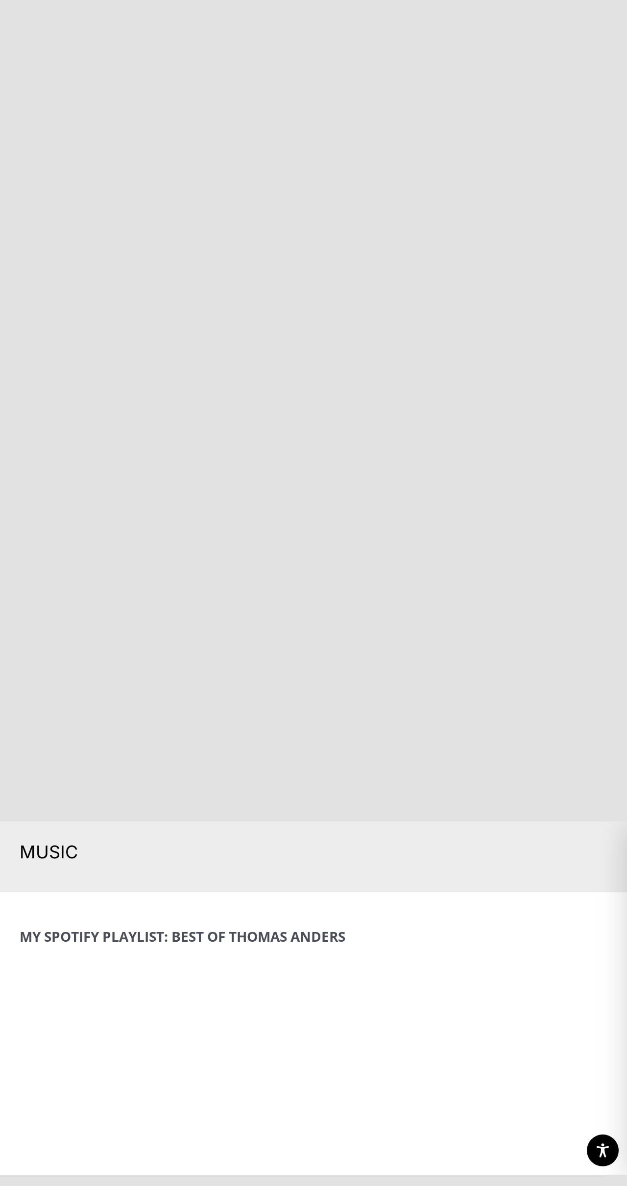

--- FILE ---
content_type: text/html; charset=utf-8
request_url: https://www.youtube-nocookie.com/embed/mYdZGb69BGo
body_size: 47994
content:
<!DOCTYPE html><html lang="en" dir="ltr" data-cast-api-enabled="true"><head><meta name="viewport" content="width=device-width, initial-scale=1"><script nonce="E4XM7zam1CAzokIhddwdZQ">if ('undefined' == typeof Symbol || 'undefined' == typeof Symbol.iterator) {delete Array.prototype.entries;}</script><style name="www-roboto" nonce="sh0HbWS94VdGyv8u3guigg">@font-face{font-family:'Roboto';font-style:normal;font-weight:400;font-stretch:100%;src:url(//fonts.gstatic.com/s/roboto/v48/KFO7CnqEu92Fr1ME7kSn66aGLdTylUAMa3GUBHMdazTgWw.woff2)format('woff2');unicode-range:U+0460-052F,U+1C80-1C8A,U+20B4,U+2DE0-2DFF,U+A640-A69F,U+FE2E-FE2F;}@font-face{font-family:'Roboto';font-style:normal;font-weight:400;font-stretch:100%;src:url(//fonts.gstatic.com/s/roboto/v48/KFO7CnqEu92Fr1ME7kSn66aGLdTylUAMa3iUBHMdazTgWw.woff2)format('woff2');unicode-range:U+0301,U+0400-045F,U+0490-0491,U+04B0-04B1,U+2116;}@font-face{font-family:'Roboto';font-style:normal;font-weight:400;font-stretch:100%;src:url(//fonts.gstatic.com/s/roboto/v48/KFO7CnqEu92Fr1ME7kSn66aGLdTylUAMa3CUBHMdazTgWw.woff2)format('woff2');unicode-range:U+1F00-1FFF;}@font-face{font-family:'Roboto';font-style:normal;font-weight:400;font-stretch:100%;src:url(//fonts.gstatic.com/s/roboto/v48/KFO7CnqEu92Fr1ME7kSn66aGLdTylUAMa3-UBHMdazTgWw.woff2)format('woff2');unicode-range:U+0370-0377,U+037A-037F,U+0384-038A,U+038C,U+038E-03A1,U+03A3-03FF;}@font-face{font-family:'Roboto';font-style:normal;font-weight:400;font-stretch:100%;src:url(//fonts.gstatic.com/s/roboto/v48/KFO7CnqEu92Fr1ME7kSn66aGLdTylUAMawCUBHMdazTgWw.woff2)format('woff2');unicode-range:U+0302-0303,U+0305,U+0307-0308,U+0310,U+0312,U+0315,U+031A,U+0326-0327,U+032C,U+032F-0330,U+0332-0333,U+0338,U+033A,U+0346,U+034D,U+0391-03A1,U+03A3-03A9,U+03B1-03C9,U+03D1,U+03D5-03D6,U+03F0-03F1,U+03F4-03F5,U+2016-2017,U+2034-2038,U+203C,U+2040,U+2043,U+2047,U+2050,U+2057,U+205F,U+2070-2071,U+2074-208E,U+2090-209C,U+20D0-20DC,U+20E1,U+20E5-20EF,U+2100-2112,U+2114-2115,U+2117-2121,U+2123-214F,U+2190,U+2192,U+2194-21AE,U+21B0-21E5,U+21F1-21F2,U+21F4-2211,U+2213-2214,U+2216-22FF,U+2308-230B,U+2310,U+2319,U+231C-2321,U+2336-237A,U+237C,U+2395,U+239B-23B7,U+23D0,U+23DC-23E1,U+2474-2475,U+25AF,U+25B3,U+25B7,U+25BD,U+25C1,U+25CA,U+25CC,U+25FB,U+266D-266F,U+27C0-27FF,U+2900-2AFF,U+2B0E-2B11,U+2B30-2B4C,U+2BFE,U+3030,U+FF5B,U+FF5D,U+1D400-1D7FF,U+1EE00-1EEFF;}@font-face{font-family:'Roboto';font-style:normal;font-weight:400;font-stretch:100%;src:url(//fonts.gstatic.com/s/roboto/v48/KFO7CnqEu92Fr1ME7kSn66aGLdTylUAMaxKUBHMdazTgWw.woff2)format('woff2');unicode-range:U+0001-000C,U+000E-001F,U+007F-009F,U+20DD-20E0,U+20E2-20E4,U+2150-218F,U+2190,U+2192,U+2194-2199,U+21AF,U+21E6-21F0,U+21F3,U+2218-2219,U+2299,U+22C4-22C6,U+2300-243F,U+2440-244A,U+2460-24FF,U+25A0-27BF,U+2800-28FF,U+2921-2922,U+2981,U+29BF,U+29EB,U+2B00-2BFF,U+4DC0-4DFF,U+FFF9-FFFB,U+10140-1018E,U+10190-1019C,U+101A0,U+101D0-101FD,U+102E0-102FB,U+10E60-10E7E,U+1D2C0-1D2D3,U+1D2E0-1D37F,U+1F000-1F0FF,U+1F100-1F1AD,U+1F1E6-1F1FF,U+1F30D-1F30F,U+1F315,U+1F31C,U+1F31E,U+1F320-1F32C,U+1F336,U+1F378,U+1F37D,U+1F382,U+1F393-1F39F,U+1F3A7-1F3A8,U+1F3AC-1F3AF,U+1F3C2,U+1F3C4-1F3C6,U+1F3CA-1F3CE,U+1F3D4-1F3E0,U+1F3ED,U+1F3F1-1F3F3,U+1F3F5-1F3F7,U+1F408,U+1F415,U+1F41F,U+1F426,U+1F43F,U+1F441-1F442,U+1F444,U+1F446-1F449,U+1F44C-1F44E,U+1F453,U+1F46A,U+1F47D,U+1F4A3,U+1F4B0,U+1F4B3,U+1F4B9,U+1F4BB,U+1F4BF,U+1F4C8-1F4CB,U+1F4D6,U+1F4DA,U+1F4DF,U+1F4E3-1F4E6,U+1F4EA-1F4ED,U+1F4F7,U+1F4F9-1F4FB,U+1F4FD-1F4FE,U+1F503,U+1F507-1F50B,U+1F50D,U+1F512-1F513,U+1F53E-1F54A,U+1F54F-1F5FA,U+1F610,U+1F650-1F67F,U+1F687,U+1F68D,U+1F691,U+1F694,U+1F698,U+1F6AD,U+1F6B2,U+1F6B9-1F6BA,U+1F6BC,U+1F6C6-1F6CF,U+1F6D3-1F6D7,U+1F6E0-1F6EA,U+1F6F0-1F6F3,U+1F6F7-1F6FC,U+1F700-1F7FF,U+1F800-1F80B,U+1F810-1F847,U+1F850-1F859,U+1F860-1F887,U+1F890-1F8AD,U+1F8B0-1F8BB,U+1F8C0-1F8C1,U+1F900-1F90B,U+1F93B,U+1F946,U+1F984,U+1F996,U+1F9E9,U+1FA00-1FA6F,U+1FA70-1FA7C,U+1FA80-1FA89,U+1FA8F-1FAC6,U+1FACE-1FADC,U+1FADF-1FAE9,U+1FAF0-1FAF8,U+1FB00-1FBFF;}@font-face{font-family:'Roboto';font-style:normal;font-weight:400;font-stretch:100%;src:url(//fonts.gstatic.com/s/roboto/v48/KFO7CnqEu92Fr1ME7kSn66aGLdTylUAMa3OUBHMdazTgWw.woff2)format('woff2');unicode-range:U+0102-0103,U+0110-0111,U+0128-0129,U+0168-0169,U+01A0-01A1,U+01AF-01B0,U+0300-0301,U+0303-0304,U+0308-0309,U+0323,U+0329,U+1EA0-1EF9,U+20AB;}@font-face{font-family:'Roboto';font-style:normal;font-weight:400;font-stretch:100%;src:url(//fonts.gstatic.com/s/roboto/v48/KFO7CnqEu92Fr1ME7kSn66aGLdTylUAMa3KUBHMdazTgWw.woff2)format('woff2');unicode-range:U+0100-02BA,U+02BD-02C5,U+02C7-02CC,U+02CE-02D7,U+02DD-02FF,U+0304,U+0308,U+0329,U+1D00-1DBF,U+1E00-1E9F,U+1EF2-1EFF,U+2020,U+20A0-20AB,U+20AD-20C0,U+2113,U+2C60-2C7F,U+A720-A7FF;}@font-face{font-family:'Roboto';font-style:normal;font-weight:400;font-stretch:100%;src:url(//fonts.gstatic.com/s/roboto/v48/KFO7CnqEu92Fr1ME7kSn66aGLdTylUAMa3yUBHMdazQ.woff2)format('woff2');unicode-range:U+0000-00FF,U+0131,U+0152-0153,U+02BB-02BC,U+02C6,U+02DA,U+02DC,U+0304,U+0308,U+0329,U+2000-206F,U+20AC,U+2122,U+2191,U+2193,U+2212,U+2215,U+FEFF,U+FFFD;}@font-face{font-family:'Roboto';font-style:normal;font-weight:500;font-stretch:100%;src:url(//fonts.gstatic.com/s/roboto/v48/KFO7CnqEu92Fr1ME7kSn66aGLdTylUAMa3GUBHMdazTgWw.woff2)format('woff2');unicode-range:U+0460-052F,U+1C80-1C8A,U+20B4,U+2DE0-2DFF,U+A640-A69F,U+FE2E-FE2F;}@font-face{font-family:'Roboto';font-style:normal;font-weight:500;font-stretch:100%;src:url(//fonts.gstatic.com/s/roboto/v48/KFO7CnqEu92Fr1ME7kSn66aGLdTylUAMa3iUBHMdazTgWw.woff2)format('woff2');unicode-range:U+0301,U+0400-045F,U+0490-0491,U+04B0-04B1,U+2116;}@font-face{font-family:'Roboto';font-style:normal;font-weight:500;font-stretch:100%;src:url(//fonts.gstatic.com/s/roboto/v48/KFO7CnqEu92Fr1ME7kSn66aGLdTylUAMa3CUBHMdazTgWw.woff2)format('woff2');unicode-range:U+1F00-1FFF;}@font-face{font-family:'Roboto';font-style:normal;font-weight:500;font-stretch:100%;src:url(//fonts.gstatic.com/s/roboto/v48/KFO7CnqEu92Fr1ME7kSn66aGLdTylUAMa3-UBHMdazTgWw.woff2)format('woff2');unicode-range:U+0370-0377,U+037A-037F,U+0384-038A,U+038C,U+038E-03A1,U+03A3-03FF;}@font-face{font-family:'Roboto';font-style:normal;font-weight:500;font-stretch:100%;src:url(//fonts.gstatic.com/s/roboto/v48/KFO7CnqEu92Fr1ME7kSn66aGLdTylUAMawCUBHMdazTgWw.woff2)format('woff2');unicode-range:U+0302-0303,U+0305,U+0307-0308,U+0310,U+0312,U+0315,U+031A,U+0326-0327,U+032C,U+032F-0330,U+0332-0333,U+0338,U+033A,U+0346,U+034D,U+0391-03A1,U+03A3-03A9,U+03B1-03C9,U+03D1,U+03D5-03D6,U+03F0-03F1,U+03F4-03F5,U+2016-2017,U+2034-2038,U+203C,U+2040,U+2043,U+2047,U+2050,U+2057,U+205F,U+2070-2071,U+2074-208E,U+2090-209C,U+20D0-20DC,U+20E1,U+20E5-20EF,U+2100-2112,U+2114-2115,U+2117-2121,U+2123-214F,U+2190,U+2192,U+2194-21AE,U+21B0-21E5,U+21F1-21F2,U+21F4-2211,U+2213-2214,U+2216-22FF,U+2308-230B,U+2310,U+2319,U+231C-2321,U+2336-237A,U+237C,U+2395,U+239B-23B7,U+23D0,U+23DC-23E1,U+2474-2475,U+25AF,U+25B3,U+25B7,U+25BD,U+25C1,U+25CA,U+25CC,U+25FB,U+266D-266F,U+27C0-27FF,U+2900-2AFF,U+2B0E-2B11,U+2B30-2B4C,U+2BFE,U+3030,U+FF5B,U+FF5D,U+1D400-1D7FF,U+1EE00-1EEFF;}@font-face{font-family:'Roboto';font-style:normal;font-weight:500;font-stretch:100%;src:url(//fonts.gstatic.com/s/roboto/v48/KFO7CnqEu92Fr1ME7kSn66aGLdTylUAMaxKUBHMdazTgWw.woff2)format('woff2');unicode-range:U+0001-000C,U+000E-001F,U+007F-009F,U+20DD-20E0,U+20E2-20E4,U+2150-218F,U+2190,U+2192,U+2194-2199,U+21AF,U+21E6-21F0,U+21F3,U+2218-2219,U+2299,U+22C4-22C6,U+2300-243F,U+2440-244A,U+2460-24FF,U+25A0-27BF,U+2800-28FF,U+2921-2922,U+2981,U+29BF,U+29EB,U+2B00-2BFF,U+4DC0-4DFF,U+FFF9-FFFB,U+10140-1018E,U+10190-1019C,U+101A0,U+101D0-101FD,U+102E0-102FB,U+10E60-10E7E,U+1D2C0-1D2D3,U+1D2E0-1D37F,U+1F000-1F0FF,U+1F100-1F1AD,U+1F1E6-1F1FF,U+1F30D-1F30F,U+1F315,U+1F31C,U+1F31E,U+1F320-1F32C,U+1F336,U+1F378,U+1F37D,U+1F382,U+1F393-1F39F,U+1F3A7-1F3A8,U+1F3AC-1F3AF,U+1F3C2,U+1F3C4-1F3C6,U+1F3CA-1F3CE,U+1F3D4-1F3E0,U+1F3ED,U+1F3F1-1F3F3,U+1F3F5-1F3F7,U+1F408,U+1F415,U+1F41F,U+1F426,U+1F43F,U+1F441-1F442,U+1F444,U+1F446-1F449,U+1F44C-1F44E,U+1F453,U+1F46A,U+1F47D,U+1F4A3,U+1F4B0,U+1F4B3,U+1F4B9,U+1F4BB,U+1F4BF,U+1F4C8-1F4CB,U+1F4D6,U+1F4DA,U+1F4DF,U+1F4E3-1F4E6,U+1F4EA-1F4ED,U+1F4F7,U+1F4F9-1F4FB,U+1F4FD-1F4FE,U+1F503,U+1F507-1F50B,U+1F50D,U+1F512-1F513,U+1F53E-1F54A,U+1F54F-1F5FA,U+1F610,U+1F650-1F67F,U+1F687,U+1F68D,U+1F691,U+1F694,U+1F698,U+1F6AD,U+1F6B2,U+1F6B9-1F6BA,U+1F6BC,U+1F6C6-1F6CF,U+1F6D3-1F6D7,U+1F6E0-1F6EA,U+1F6F0-1F6F3,U+1F6F7-1F6FC,U+1F700-1F7FF,U+1F800-1F80B,U+1F810-1F847,U+1F850-1F859,U+1F860-1F887,U+1F890-1F8AD,U+1F8B0-1F8BB,U+1F8C0-1F8C1,U+1F900-1F90B,U+1F93B,U+1F946,U+1F984,U+1F996,U+1F9E9,U+1FA00-1FA6F,U+1FA70-1FA7C,U+1FA80-1FA89,U+1FA8F-1FAC6,U+1FACE-1FADC,U+1FADF-1FAE9,U+1FAF0-1FAF8,U+1FB00-1FBFF;}@font-face{font-family:'Roboto';font-style:normal;font-weight:500;font-stretch:100%;src:url(//fonts.gstatic.com/s/roboto/v48/KFO7CnqEu92Fr1ME7kSn66aGLdTylUAMa3OUBHMdazTgWw.woff2)format('woff2');unicode-range:U+0102-0103,U+0110-0111,U+0128-0129,U+0168-0169,U+01A0-01A1,U+01AF-01B0,U+0300-0301,U+0303-0304,U+0308-0309,U+0323,U+0329,U+1EA0-1EF9,U+20AB;}@font-face{font-family:'Roboto';font-style:normal;font-weight:500;font-stretch:100%;src:url(//fonts.gstatic.com/s/roboto/v48/KFO7CnqEu92Fr1ME7kSn66aGLdTylUAMa3KUBHMdazTgWw.woff2)format('woff2');unicode-range:U+0100-02BA,U+02BD-02C5,U+02C7-02CC,U+02CE-02D7,U+02DD-02FF,U+0304,U+0308,U+0329,U+1D00-1DBF,U+1E00-1E9F,U+1EF2-1EFF,U+2020,U+20A0-20AB,U+20AD-20C0,U+2113,U+2C60-2C7F,U+A720-A7FF;}@font-face{font-family:'Roboto';font-style:normal;font-weight:500;font-stretch:100%;src:url(//fonts.gstatic.com/s/roboto/v48/KFO7CnqEu92Fr1ME7kSn66aGLdTylUAMa3yUBHMdazQ.woff2)format('woff2');unicode-range:U+0000-00FF,U+0131,U+0152-0153,U+02BB-02BC,U+02C6,U+02DA,U+02DC,U+0304,U+0308,U+0329,U+2000-206F,U+20AC,U+2122,U+2191,U+2193,U+2212,U+2215,U+FEFF,U+FFFD;}</style><script name="www-roboto" nonce="E4XM7zam1CAzokIhddwdZQ">if (document.fonts && document.fonts.load) {document.fonts.load("400 10pt Roboto", "E"); document.fonts.load("500 10pt Roboto", "E");}</script><link rel="stylesheet" href="/s/player/50cc0679/www-player.css" name="www-player" nonce="sh0HbWS94VdGyv8u3guigg"><style nonce="sh0HbWS94VdGyv8u3guigg">html {overflow: hidden;}body {font: 12px Roboto, Arial, sans-serif; background-color: #000; color: #fff; height: 100%; width: 100%; overflow: hidden; position: absolute; margin: 0; padding: 0;}#player {width: 100%; height: 100%;}h1 {text-align: center; color: #fff;}h3 {margin-top: 6px; margin-bottom: 3px;}.player-unavailable {position: absolute; top: 0; left: 0; right: 0; bottom: 0; padding: 25px; font-size: 13px; background: url(/img/meh7.png) 50% 65% no-repeat;}.player-unavailable .message {text-align: left; margin: 0 -5px 15px; padding: 0 5px 14px; border-bottom: 1px solid #888; font-size: 19px; font-weight: normal;}.player-unavailable a {color: #167ac6; text-decoration: none;}</style><script nonce="E4XM7zam1CAzokIhddwdZQ">var ytcsi={gt:function(n){n=(n||"")+"data_";return ytcsi[n]||(ytcsi[n]={tick:{},info:{},gel:{preLoggedGelInfos:[]}})},now:window.performance&&window.performance.timing&&window.performance.now&&window.performance.timing.navigationStart?function(){return window.performance.timing.navigationStart+window.performance.now()}:function(){return(new Date).getTime()},tick:function(l,t,n){var ticks=ytcsi.gt(n).tick;var v=t||ytcsi.now();if(ticks[l]){ticks["_"+l]=ticks["_"+l]||[ticks[l]];ticks["_"+l].push(v)}ticks[l]=
v},info:function(k,v,n){ytcsi.gt(n).info[k]=v},infoGel:function(p,n){ytcsi.gt(n).gel.preLoggedGelInfos.push(p)},setStart:function(t,n){ytcsi.tick("_start",t,n)}};
(function(w,d){function isGecko(){if(!w.navigator)return false;try{if(w.navigator.userAgentData&&w.navigator.userAgentData.brands&&w.navigator.userAgentData.brands.length){var brands=w.navigator.userAgentData.brands;var i=0;for(;i<brands.length;i++)if(brands[i]&&brands[i].brand==="Firefox")return true;return false}}catch(e){setTimeout(function(){throw e;})}if(!w.navigator.userAgent)return false;var ua=w.navigator.userAgent;return ua.indexOf("Gecko")>0&&ua.toLowerCase().indexOf("webkit")<0&&ua.indexOf("Edge")<
0&&ua.indexOf("Trident")<0&&ua.indexOf("MSIE")<0}ytcsi.setStart(w.performance?w.performance.timing.responseStart:null);var isPrerender=(d.visibilityState||d.webkitVisibilityState)=="prerender";var vName=!d.visibilityState&&d.webkitVisibilityState?"webkitvisibilitychange":"visibilitychange";if(isPrerender){var startTick=function(){ytcsi.setStart();d.removeEventListener(vName,startTick)};d.addEventListener(vName,startTick,false)}if(d.addEventListener)d.addEventListener(vName,function(){ytcsi.tick("vc")},
false);if(isGecko()){var isHidden=(d.visibilityState||d.webkitVisibilityState)=="hidden";if(isHidden)ytcsi.tick("vc")}var slt=function(el,t){setTimeout(function(){var n=ytcsi.now();el.loadTime=n;if(el.slt)el.slt()},t)};w.__ytRIL=function(el){if(!el.getAttribute("data-thumb"))if(w.requestAnimationFrame)w.requestAnimationFrame(function(){slt(el,0)});else slt(el,16)}})(window,document);
</script><script nonce="E4XM7zam1CAzokIhddwdZQ">var ytcfg={d:function(){return window.yt&&yt.config_||ytcfg.data_||(ytcfg.data_={})},get:function(k,o){return k in ytcfg.d()?ytcfg.d()[k]:o},set:function(){var a=arguments;if(a.length>1)ytcfg.d()[a[0]]=a[1];else{var k;for(k in a[0])ytcfg.d()[k]=a[0][k]}}};
ytcfg.set({"CLIENT_CANARY_STATE":"none","DEVICE":"cbr\u003dChrome\u0026cbrand\u003dapple\u0026cbrver\u003d131.0.0.0\u0026ceng\u003dWebKit\u0026cengver\u003d537.36\u0026cos\u003dMacintosh\u0026cosver\u003d10_15_7\u0026cplatform\u003dDESKTOP","EVENT_ID":"83ZRaYHnENyIlu8P8ry7uAQ","EXPERIMENT_FLAGS":{"ab_det_apm":true,"ab_det_el_h":true,"ab_det_em_inj":true,"ab_l_sig_st":true,"ab_l_sig_st_e":true,"ab_sa_ef":true,"action_companion_center_align_description":true,"allow_skip_networkless":true,"always_send_and_write":true,"att_web_record_metrics":true,"attmusi":true,"c3_enable_button_impression_logging":true,"c3_watch_page_component":true,"cancel_pending_navs":true,"clean_up_manual_attribution_header":true,"config_age_report_killswitch":true,"cow_optimize_idom_compat":true,"csi_config_handling_infra":true,"csi_on_gel":true,"delhi_mweb_colorful_sd":true,"delhi_mweb_colorful_sd_v2":true,"deprecate_csi_has_info":true,"deprecate_pair_servlet_enabled":true,"desktop_sparkles_light_cta_button":true,"disable_cached_masthead_data":true,"disable_child_node_auto_formatted_strings":true,"disable_enf_isd":true,"disable_log_to_visitor_layer":true,"disable_pacf_logging_for_memory_limited_tv":true,"embeds_enable_eid_enforcement_for_marketing_pages":true,"embeds_enable_eid_enforcement_for_youtube":true,"embeds_enable_eid_log_for_marketing_pages":true,"embeds_enable_info_panel_dismissal":true,"embeds_enable_pfp_always_unbranded":true,"embeds_serve_es6_client":true,"embeds_web_nwl_disable_nocookie":true,"embeds_web_updated_shorts_definition_fix":true,"enable_active_view_display_ad_renderer_web_home":true,"enable_ad_disclosure_banner_a11y_fix":true,"enable_chips_shelf_view_model_fully_reactive":true,"enable_client_creator_goal_ticker_bar_revamp":true,"enable_client_only_wiz_direct_reactions":true,"enable_client_sli_logging":true,"enable_client_streamz_web":true,"enable_client_ve_spec":true,"enable_cloud_save_error_popup_after_retry":true,"enable_cookie_reissue_iframe":true,"enable_dai_sdf_h5_preroll":true,"enable_datasync_id_header_in_web_vss_pings":true,"enable_default_mono_cta_migration_web_client":true,"enable_dma_post_enforcement":true,"enable_docked_chat_messages":true,"enable_entity_store_from_dependency_injection":true,"enable_inline_muted_playback_on_web_search":true,"enable_inline_muted_playback_on_web_search_for_vdc":true,"enable_inline_muted_playback_on_web_search_for_vdcb":true,"enable_is_mini_app_page_active_bugfix":true,"enable_live_overlay_feed_in_live_chat":true,"enable_logging_first_user_action_after_game_ready":true,"enable_ltc_param_fetch_from_innertube":true,"enable_masthead_mweb_padding_fix":true,"enable_menu_renderer_button_in_mweb_hclr":true,"enable_mini_app_command_handler_mweb_fix":true,"enable_mini_app_iframe_loaded_logging":true,"enable_mini_guide_downloads_item":true,"enable_mixed_direction_formatted_strings":true,"enable_mweb_livestream_ui_update":true,"enable_mweb_new_caption_language_picker":true,"enable_names_handles_account_switcher":true,"enable_network_request_logging_on_game_events":true,"enable_new_paid_product_placement":true,"enable_obtaining_ppn_query_param":true,"enable_open_in_new_tab_icon_for_short_dr_for_desktop_search":true,"enable_open_yt_content":true,"enable_origin_query_parameter_bugfix":true,"enable_pause_ads_on_ytv_html5":true,"enable_payments_purchase_manager":true,"enable_pdp_icon_prefetch":true,"enable_pl_r_si_fa":true,"enable_place_pivot_url":true,"enable_playable_a11y_label_with_badge_text":true,"enable_pv_screen_modern_text":true,"enable_removing_navbar_title_on_hashtag_page_mweb":true,"enable_resetting_scroll_position_on_flow_change":true,"enable_rta_manager":true,"enable_sdf_companion_h5":true,"enable_sdf_dai_h5_midroll":true,"enable_sdf_h5_endemic_mid_post_roll":true,"enable_sdf_on_h5_unplugged_vod_midroll":true,"enable_sdf_shorts_player_bytes_h5":true,"enable_sdk_performance_network_logging":true,"enable_sending_unwrapped_game_audio_as_serialized_metadata":true,"enable_sfv_effect_pivot_url":true,"enable_shorts_new_carousel":true,"enable_skip_ad_guidance_prompt":true,"enable_skippable_ads_for_unplugged_ad_pod":true,"enable_smearing_expansion_dai":true,"enable_third_party_info":true,"enable_time_out_messages":true,"enable_timeline_view_modern_transcript_fe":true,"enable_video_display_compact_button_group_for_desktop_search":true,"enable_watch_next_pause_autoplay_lact":true,"enable_web_delhi_icons":true,"enable_web_home_top_landscape_image_layout_level_click":true,"enable_web_tiered_gel":true,"enable_window_constrained_buy_flow_dialog":true,"enable_wiz_queue_effect_and_on_init_initial_runs":true,"enable_ypc_spinners":true,"enable_yt_ata_iframe_authuser":true,"export_networkless_options":true,"export_player_version_to_ytconfig":true,"fill_single_video_with_notify_to_lasr":true,"fix_ad_miniplayer_controls_rendering":true,"fix_ads_tracking_for_swf_config_deprecation_mweb":true,"h5_companion_enable_adcpn_macro_substitution_for_click_pings":true,"h5_inplayer_enable_adcpn_macro_substitution_for_click_pings":true,"h5_reset_cache_and_filter_before_update_masthead":true,"hide_channel_creation_title_for_mweb":true,"high_ccv_client_side_caching_h5":true,"html5_log_trigger_events_with_debug_data":true,"html5_ssdai_enable_media_end_cue_range":true,"il_attach_cache_limit":true,"il_use_view_model_logging_context":true,"is_browser_support_for_webcam_streaming":true,"json_condensed_response":true,"kev_adb_pg":true,"kevlar_display_downloads_numbers":true,"kevlar_gel_error_routing":true,"kevlar_modern_downloads_extra_compact":true,"kevlar_modern_downloads_page":true,"kevlar_modern_downloads_skip_downloads_title":true,"kevlar_watch_cinematics":true,"live_chat_enable_controller_extraction":true,"live_chat_enable_rta_manager":true,"live_chat_increased_min_height":true,"log_click_with_layer_from_element_in_command_handler":true,"log_errors_through_nwl_on_retry":true,"mdx_enable_privacy_disclosure_ui":true,"mdx_load_cast_api_bootstrap_script":true,"medium_progress_bar_modification":true,"migrate_remaining_web_ad_badges_to_innertube":true,"mobile_account_menu_refresh":true,"mweb_a11y_enable_player_controls_invisible_toggle":true,"mweb_account_linking_noapp":true,"mweb_after_render_to_scheduler":true,"mweb_allow_modern_search_suggest_behavior":true,"mweb_animated_actions":true,"mweb_app_upsell_button_direct_to_app":true,"mweb_big_progress_bar":true,"mweb_c3_disable_carve_out":true,"mweb_c3_disable_carve_out_keep_external_links":true,"mweb_c3_enable_adaptive_signals":true,"mweb_c3_endscreen":true,"mweb_c3_endscreen_v2":true,"mweb_c3_library_page_enable_recent_shelf":true,"mweb_c3_remove_web_navigation_endpoint_data":true,"mweb_c3_use_canonical_from_player_response":true,"mweb_cinematic_watch":true,"mweb_command_handler":true,"mweb_delay_watch_initial_data":true,"mweb_disable_searchbar_scroll":true,"mweb_enable_fine_scrubbing_for_recs":true,"mweb_enable_keto_batch_player_fullscreen":true,"mweb_enable_keto_batch_player_progress_bar":true,"mweb_enable_keto_batch_player_tooltips":true,"mweb_enable_lockup_view_model_for_ucp":true,"mweb_enable_more_drawer":true,"mweb_enable_optional_fullscreen_landscape_locking":true,"mweb_enable_overlay_touch_manager":true,"mweb_enable_premium_carve_out_fix":true,"mweb_enable_refresh_detection":true,"mweb_enable_search_imp":true,"mweb_enable_sequence_signal":true,"mweb_enable_shorts_pivot_button":true,"mweb_enable_shorts_video_preload":true,"mweb_enable_skippables_on_jio_phone":true,"mweb_enable_storyboards":true,"mweb_enable_varispeed_controller":true,"mweb_enable_video_preview_focus_rerouting":true,"mweb_enable_warm_channel_requests":true,"mweb_enable_watch_feed_infinite_scroll":true,"mweb_enable_wrapped_unplugged_pause_membership_dialog_renderer":true,"mweb_filter_video_format_in_webfe":true,"mweb_fix_livestream_seeking":true,"mweb_fix_monitor_visibility_after_render":true,"mweb_fix_section_list_continuation_item_renderers":true,"mweb_force_ios_fallback_to_native_control":true,"mweb_fp_auto_fullscreen":true,"mweb_fullscreen_controls":true,"mweb_fullscreen_controls_action_buttons":true,"mweb_fullscreen_watch_system":true,"mweb_home_reactive_shorts":true,"mweb_innertube_search_command":true,"mweb_lang_in_html":true,"mweb_like_button_synced_with_entities":true,"mweb_logo_use_home_page_ve":true,"mweb_module_decoration":true,"mweb_native_control_in_faux_fullscreen_shared":true,"mweb_panel_container_inert":true,"mweb_player_control_on_hover":true,"mweb_player_delhi_dtts":true,"mweb_player_settings_use_bottom_sheet":true,"mweb_player_show_previous_next_buttons_in_playlist":true,"mweb_player_skip_no_op_state_changes":true,"mweb_player_user_select_none":true,"mweb_playlist_engagement_panel":true,"mweb_progress_bar_seek_on_mouse_click":true,"mweb_pull_2_full":true,"mweb_pull_2_full_enable_touch_handlers":true,"mweb_schedule_warm_watch_response":true,"mweb_searchbox_legacy_navigation":true,"mweb_see_fewer_shorts":true,"mweb_sheets_ui_refresh":true,"mweb_shorts_comments_panel_id_change":true,"mweb_shorts_early_continuation":true,"mweb_show_ios_smart_banner":true,"mweb_use_server_url_on_startup":true,"mweb_watch_captions_enable_auto_translate":true,"mweb_watch_captions_set_default_size":true,"mweb_watch_stop_scheduler_on_player_response":true,"mweb_watchfeed_big_thumbnails":true,"mweb_yt_searchbox":true,"networkless_logging":true,"no_client_ve_attach_unless_shown":true,"nwl_send_from_memory_when_online":true,"pageid_as_header_web":true,"playback_settings_use_switch_menu":true,"player_controls_autonav_fix":true,"player_controls_skip_double_signal_update":true,"polymer_bad_build_labels":true,"polymer_verifiy_app_state":true,"qoe_send_and_write":true,"remove_masthead_channel_banner_on_refresh":true,"remove_slot_id_exited_trigger_for_dai_in_player_slot_expire":true,"replace_client_url_parsing_with_server_signal":true,"service_worker_enabled":true,"service_worker_push_enabled":true,"service_worker_push_home_page_prompt":true,"service_worker_push_watch_page_prompt":true,"shell_load_gcf":true,"shorten_initial_gel_batch_timeout":true,"should_use_yt_voice_endpoint_in_kaios":true,"skip_invalid_ytcsi_ticks":true,"skip_setting_info_in_csi_data_object":true,"smarter_ve_dedupping":true,"speedmaster_no_seek":true,"start_client_gcf_mweb":true,"suppress_error_204_logging":true,"synced_panel_scrolling_controller":true,"use_event_time_ms_header":true,"use_fifo_for_networkless":true,"use_player_abuse_bg_library":true,"use_request_time_ms_header":true,"use_session_based_sampling":true,"use_thumbnail_overlay_time_status_renderer_for_live_badge":true,"use_ts_visibilitylogger":true,"vss_final_ping_send_and_write":true,"vss_playback_use_send_and_write":true,"web_adaptive_repeat_ase":true,"web_always_load_chat_support":true,"web_animated_like":true,"web_api_url":true,"web_autonav_allow_off_by_default":true,"web_button_vm_refactor_disabled":true,"web_c3_log_app_init_finish":true,"web_csi_action_sampling_enabled":true,"web_dedupe_ve_grafting":true,"web_disable_backdrop_filter":true,"web_enable_ab_rsp_cl":true,"web_enable_course_icon_update":true,"web_enable_error_204":true,"web_enable_horizontal_video_attributes_section":true,"web_enable_like_button_click_debouncing":true,"web_fix_segmented_like_dislike_undefined":true,"web_gcf_hashes_innertube":true,"web_gel_timeout_cap":true,"web_log_streamed_get_watch_supported":true,"web_metadata_carousel_elref_bugfix":true,"web_parent_target_for_sheets":true,"web_persist_server_autonav_state_on_client":true,"web_playback_associated_log_ctt":true,"web_playback_associated_ve":true,"web_prefetch_preload_video":true,"web_progress_bar_draggable":true,"web_resizable_advertiser_banner_on_masthead_safari_fix":true,"web_scheduler_auto_init":true,"web_shorts_just_watched_on_channel_and_pivot_study":true,"web_shorts_just_watched_overlay":true,"web_shorts_pivot_button_view_model_reactive":true,"web_update_panel_visibility_logging_fix":true,"web_video_attribute_view_model_a11y_fix":true,"web_watch_controls_state_signals":true,"web_wiz_attributed_string":true,"web_yt_config_context":true,"webfe_mweb_watch_microdata":true,"webfe_watch_shorts_canonical_url_fix":true,"webpo_exit_on_net_err":true,"wiz_diff_overwritable":true,"wiz_memoize_stamper_items":true,"woffle_used_state_report":true,"wpo_gel_strz":true,"ytcp_paper_tooltip_use_scoped_owner_root":true,"ytidb_clear_embedded_player":true,"H5_async_logging_delay_ms":30000.0,"attention_logging_scroll_throttle":500.0,"autoplay_pause_by_lact_sampling_fraction":0.0,"cinematic_watch_effect_opacity":0.4,"log_window_onerror_fraction":0.1,"speedmaster_playback_rate":2.0,"tv_pacf_logging_sample_rate":0.01,"web_attention_logging_scroll_throttle":500.0,"web_load_prediction_threshold":0.1,"web_navigation_prediction_threshold":0.1,"web_pbj_log_warning_rate":0.0,"web_system_health_fraction":0.01,"ytidb_transaction_ended_event_rate_limit":0.02,"active_time_update_interval_ms":10000,"att_init_delay":500,"autoplay_pause_by_lact_sec":0,"botguard_async_snapshot_timeout_ms":3000,"check_navigator_accuracy_timeout_ms":0,"cinematic_watch_css_filter_blur_strength":40,"cinematic_watch_fade_out_duration":500,"close_webview_delay_ms":100,"cloud_save_game_data_rate_limit_ms":3000,"compression_disable_point":10,"custom_active_view_tos_timeout_ms":3600000,"embeds_widget_poll_interval_ms":0,"gel_min_batch_size":3,"gel_queue_timeout_max_ms":60000,"get_async_timeout_ms":60000,"hide_cta_for_home_web_video_ads_animate_in_time":2,"html5_byterate_soft_cap":0,"initial_gel_batch_timeout":2000,"max_body_size_to_compress":500000,"max_prefetch_window_sec_for_livestream_optimization":10,"min_prefetch_offset_sec_for_livestream_optimization":20,"mini_app_container_iframe_src_update_delay_ms":0,"multiple_preview_news_duration_time":11000,"mweb_c3_toast_duration_ms":5000,"mweb_deep_link_fallback_timeout_ms":10000,"mweb_delay_response_received_actions":100,"mweb_fp_dpad_rate_limit_ms":0,"mweb_fp_dpad_watch_title_clamp_lines":0,"mweb_history_manager_cache_size":100,"mweb_ios_fullscreen_playback_transition_delay_ms":500,"mweb_ios_fullscreen_system_pause_epilson_ms":0,"mweb_override_response_store_expiration_ms":0,"mweb_shorts_early_continuation_trigger_threshold":4,"mweb_w2w_max_age_seconds":0,"mweb_watch_captions_default_size":2,"neon_dark_launch_gradient_count":0,"network_polling_interval":30000,"play_click_interval_ms":30000,"play_ping_interval_ms":10000,"prefetch_comments_ms_after_video":0,"send_config_hash_timer":0,"service_worker_push_logged_out_prompt_watches":-1,"service_worker_push_prompt_cap":-1,"service_worker_push_prompt_delay_microseconds":3888000000000,"show_mini_app_ad_frequency_cap_ms":300000,"slow_compressions_before_abandon_count":4,"speedmaster_cancellation_movement_dp":10,"speedmaster_touch_activation_ms":500,"web_attention_logging_throttle":500,"web_foreground_heartbeat_interval_ms":28000,"web_gel_debounce_ms":10000,"web_logging_max_batch":100,"web_max_tracing_events":50,"web_tracing_session_replay":0,"wil_icon_max_concurrent_fetches":9999,"ytidb_remake_db_retries":3,"ytidb_reopen_db_retries":3,"WebClientReleaseProcessCritical__youtube_embeds_client_version_override":"","WebClientReleaseProcessCritical__youtube_embeds_web_client_version_override":"","WebClientReleaseProcessCritical__youtube_mweb_client_version_override":"","debug_forced_internalcountrycode":"","embeds_web_synth_ch_headers_banned_urls_regex":"","enable_web_media_service":"DISABLED","il_payload_scraping":"","live_chat_unicode_emoji_json_url":"https://www.gstatic.com/youtube/img/emojis/emojis-svg-9.json","mweb_deep_link_feature_tag_suffix":"11268432","mweb_enable_shorts_innertube_player_prefetch_trigger":"NONE","mweb_fp_dpad":"home,search,browse,channel,create_channel,experiments,settings,trending,oops,404,paid_memberships,sponsorship,premium,shorts","mweb_fp_dpad_linear_navigation":"","mweb_fp_dpad_linear_navigation_visitor":"","mweb_fp_dpad_visitor":"","mweb_preload_video_by_player_vars":"","mweb_sign_in_button_style":"STYLE_SUGGESTIVE_AVATAR","place_pivot_triggering_container_alternate":"","place_pivot_triggering_counterfactual_container_alternate":"","search_ui_mweb_searchbar_restyle":"DEFAULT","service_worker_push_force_notification_prompt_tag":"1","service_worker_scope":"/","suggest_exp_str":"","web_client_version_override":"","kevlar_command_handler_command_banlist":[],"mini_app_ids_without_game_ready":["UgkxHHtsak1SC8mRGHMZewc4HzeAY3yhPPmJ","Ugkx7OgzFqE6z_5Mtf4YsotGfQNII1DF_RBm"],"web_op_signal_type_banlist":[],"web_tracing_enabled_spans":["event","command"]},"GAPI_HINT_PARAMS":"m;/_/scs/abc-static/_/js/k\u003dgapi.gapi.en.xIIXllDMgoQ.O/d\u003d1/rs\u003dAHpOoo_cueiiNxpxjZ_7F-kc6luptDmX0A/m\u003d__features__","GAPI_HOST":"https://apis.google.com","GAPI_LOCALE":"en_US","GL":"US","HL":"en","HTML_DIR":"ltr","HTML_LANG":"en","INNERTUBE_API_KEY":"AIzaSyAO_FJ2SlqU8Q4STEHLGCilw_Y9_11qcW8","INNERTUBE_API_VERSION":"v1","INNERTUBE_CLIENT_NAME":"WEB_EMBEDDED_PLAYER","INNERTUBE_CLIENT_VERSION":"1.20251222.01.00","INNERTUBE_CONTEXT":{"client":{"hl":"en","gl":"US","remoteHost":"3.139.101.102","deviceMake":"Apple","deviceModel":"","visitorData":"[base64]%3D%3D","userAgent":"Mozilla/5.0 (Macintosh; Intel Mac OS X 10_15_7) AppleWebKit/537.36 (KHTML, like Gecko) Chrome/131.0.0.0 Safari/537.36; ClaudeBot/1.0; +claudebot@anthropic.com),gzip(gfe)","clientName":"WEB_EMBEDDED_PLAYER","clientVersion":"1.20251222.01.00","osName":"Macintosh","osVersion":"10_15_7","originalUrl":"https://www.youtube-nocookie.com/embed/mYdZGb69BGo","platform":"DESKTOP","clientFormFactor":"UNKNOWN_FORM_FACTOR","configInfo":{"appInstallData":"[base64]"},"browserName":"Chrome","browserVersion":"131.0.0.0","acceptHeader":"text/html,application/xhtml+xml,application/xml;q\u003d0.9,image/webp,image/apng,*/*;q\u003d0.8,application/signed-exchange;v\u003db3;q\u003d0.9","deviceExperimentId":"ChxOelU0T0RrM056WXpNelF5TXpjMU16azFNZz09EPPtxcoGGPPtxcoG","rolloutToken":"CJPZs775q8fKBxDdv6bq9OCRAxjdv6bq9OCRAw%3D%3D"},"user":{"lockedSafetyMode":false},"request":{"useSsl":true},"clickTracking":{"clickTrackingParams":"IhMIwaym6vTgkQMVXITlBx1y3g5H"},"thirdParty":{"embeddedPlayerContext":{"embeddedPlayerEncryptedContext":"AD5ZzFTwIaPGFBtlkCjjk_-Ap5gT2a3rG12dWOlUhl7m36dRKSJqsfMo-iCQ28AtOLX8GU2beFPESVaa7JLmvbzps-x2N6yRRv45ozZvUJyF8AkVJOs9YlXiT0pCd4oMBRlLyz5Ft-4","ancestorOriginsSupported":false}}},"INNERTUBE_CONTEXT_CLIENT_NAME":56,"INNERTUBE_CONTEXT_CLIENT_VERSION":"1.20251222.01.00","INNERTUBE_CONTEXT_GL":"US","INNERTUBE_CONTEXT_HL":"en","LATEST_ECATCHER_SERVICE_TRACKING_PARAMS":{"client.name":"WEB_EMBEDDED_PLAYER","client.jsfeat":"2021"},"LOGGED_IN":false,"PAGE_BUILD_LABEL":"youtube.embeds.web_20251222_01_RC00","PAGE_CL":847633051,"SERVER_NAME":"WebFE","VISITOR_DATA":"[base64]%3D%3D","WEB_PLAYER_CONTEXT_CONFIGS":{"WEB_PLAYER_CONTEXT_CONFIG_ID_EMBEDDED_PLAYER":{"rootElementId":"movie_player","jsUrl":"/s/player/50cc0679/player_ias.vflset/en_US/base.js","cssUrl":"/s/player/50cc0679/www-player.css","contextId":"WEB_PLAYER_CONTEXT_CONFIG_ID_EMBEDDED_PLAYER","eventLabel":"embedded","contentRegion":"US","hl":"en_US","hostLanguage":"en","innertubeApiKey":"AIzaSyAO_FJ2SlqU8Q4STEHLGCilw_Y9_11qcW8","innertubeApiVersion":"v1","innertubeContextClientVersion":"1.20251222.01.00","device":{"brand":"apple","model":"","browser":"Chrome","browserVersion":"131.0.0.0","os":"Macintosh","osVersion":"10_15_7","platform":"DESKTOP","interfaceName":"WEB_EMBEDDED_PLAYER","interfaceVersion":"1.20251222.01.00"},"serializedExperimentIds":"24004644,51010235,51063643,51098299,51204329,51222973,51340662,51349914,51353393,51366423,51389629,51404808,51404810,51484222,51489568,51490331,51500051,51505436,51530495,51534669,51560387,51565116,51566373,51566863,51578633,51583565,51583821,51585555,51586118,51597173,51605258,51605395,51611457,51615068,51619499,51620803,51620867,51621065,51622845,51627981,51632249,51632559,51632969,51637029,51638932,51639092,51641201,51647793,51648336,51653717,51656216,51662081,51662156,51666464,51666850,51668379,51671791,51672162,51676994,51681662,51683502,51684301,51684307,51686182,51690273,51690848,51691589,51692023,51692765,51693511,51696107,51696619,51697032,51700777,51700829,51701009,51704528,51704637,51705183,51705185,51710604,51711227,51711298,51712601,51712687,51713237,51714463,51717474,51718385,51724577","serializedExperimentFlags":"H5_async_logging_delay_ms\u003d30000.0\u0026PlayerWeb__h5_enable_advisory_rating_restrictions\u003dtrue\u0026a11y_h5_associate_survey_question\u003dtrue\u0026ab_det_apm\u003dtrue\u0026ab_det_el_h\u003dtrue\u0026ab_det_em_inj\u003dtrue\u0026ab_l_sig_st\u003dtrue\u0026ab_l_sig_st_e\u003dtrue\u0026ab_sa_ef\u003dtrue\u0026action_companion_center_align_description\u003dtrue\u0026ad_pod_disable_companion_persist_ads_quality\u003dtrue\u0026add_stmp_logs_for_voice_boost\u003dtrue\u0026allow_drm_override\u003dtrue\u0026allow_live_autoplay\u003dtrue\u0026allow_poltergust_autoplay\u003dtrue\u0026allow_skip_networkless\u003dtrue\u0026allow_vp9_1080p_mq_enc\u003dtrue\u0026always_cache_redirect_endpoint\u003dtrue\u0026always_send_and_write\u003dtrue\u0026annotation_module_vast_cards_load_logging_fraction\u003d0.0\u0026assign_drm_family_by_format\u003dtrue\u0026att_web_record_metrics\u003dtrue\u0026attention_logging_scroll_throttle\u003d500.0\u0026attmusi\u003dtrue\u0026autoplay_time\u003d10000\u0026autoplay_time_for_fullscreen\u003d-1\u0026autoplay_time_for_music_content\u003d-1\u0026bg_vm_reinit_threshold\u003d7200000\u0026blocked_packages_for_sps\u003d[]\u0026botguard_async_snapshot_timeout_ms\u003d3000\u0026captions_url_add_ei\u003dtrue\u0026check_navigator_accuracy_timeout_ms\u003d0\u0026clean_up_manual_attribution_header\u003dtrue\u0026compression_disable_point\u003d10\u0026cow_optimize_idom_compat\u003dtrue\u0026csi_config_handling_infra\u003dtrue\u0026csi_on_gel\u003dtrue\u0026custom_active_view_tos_timeout_ms\u003d3600000\u0026dash_manifest_version\u003d5\u0026debug_bandaid_hostname\u003d\u0026debug_bandaid_port\u003d0\u0026debug_sherlog_username\u003d\u0026delhi_modern_player_default_thumbnail_percentage\u003d0.0\u0026delhi_modern_player_faster_autohide_delay_ms\u003d2000\u0026delhi_modern_player_pause_thumbnail_percentage\u003d0.6\u0026delhi_modern_web_player_blending_mode\u003d\u0026delhi_modern_web_player_responsive_compact_controls_threshold\u003d4000\u0026deprecate_22\u003dtrue\u0026deprecate_csi_has_info\u003dtrue\u0026deprecate_delay_ping\u003dtrue\u0026deprecate_pair_servlet_enabled\u003dtrue\u0026desktop_sparkles_light_cta_button\u003dtrue\u0026disable_av1_setting\u003dtrue\u0026disable_branding_context\u003dtrue\u0026disable_cached_masthead_data\u003dtrue\u0026disable_channel_id_check_for_suspended_channels\u003dtrue\u0026disable_child_node_auto_formatted_strings\u003dtrue\u0026disable_enf_isd\u003dtrue\u0026disable_lifa_for_supex_users\u003dtrue\u0026disable_log_to_visitor_layer\u003dtrue\u0026disable_mdx_connection_in_mdx_module_for_music_web\u003dtrue\u0026disable_pacf_logging_for_memory_limited_tv\u003dtrue\u0026disable_reduced_fullscreen_autoplay_countdown_for_minors\u003dtrue\u0026disable_reel_item_watch_format_filtering\u003dtrue\u0026disable_threegpp_progressive_formats\u003dtrue\u0026disable_touch_events_on_skip_button\u003dtrue\u0026edge_encryption_fill_primary_key_version\u003dtrue\u0026embeds_enable_info_panel_dismissal\u003dtrue\u0026embeds_enable_move_set_center_crop_to_public\u003dtrue\u0026embeds_enable_per_video_embed_config\u003dtrue\u0026embeds_enable_pfp_always_unbranded\u003dtrue\u0026embeds_web_lite_mode\u003d1\u0026embeds_web_nwl_disable_nocookie\u003dtrue\u0026embeds_web_synth_ch_headers_banned_urls_regex\u003d\u0026enable_active_view_display_ad_renderer_web_home\u003dtrue\u0026enable_active_view_lr_shorts_video\u003dtrue\u0026enable_active_view_web_shorts_video\u003dtrue\u0026enable_ad_cpn_macro_substitution_for_click_pings\u003dtrue\u0026enable_ad_disclosure_banner_a11y_fix\u003dtrue\u0026enable_app_promo_endcap_eml_on_tablet\u003dtrue\u0026enable_batched_cross_device_pings_in_gel_fanout\u003dtrue\u0026enable_cast_for_web_unplugged\u003dtrue\u0026enable_cast_on_music_web\u003dtrue\u0026enable_cipher_for_manifest_urls\u003dtrue\u0026enable_cleanup_masthead_autoplay_hack_fix\u003dtrue\u0026enable_client_creator_goal_ticker_bar_revamp\u003dtrue\u0026enable_client_only_wiz_direct_reactions\u003dtrue\u0026enable_client_page_id_header_for_first_party_pings\u003dtrue\u0026enable_client_sli_logging\u003dtrue\u0026enable_client_ve_spec\u003dtrue\u0026enable_cookie_reissue_iframe\u003dtrue\u0026enable_cta_banner_on_unplugged_lr\u003dtrue\u0026enable_custom_playhead_parsing\u003dtrue\u0026enable_dai_sdf_h5_preroll\u003dtrue\u0026enable_datasync_id_header_in_web_vss_pings\u003dtrue\u0026enable_default_mono_cta_migration_web_client\u003dtrue\u0026enable_dsa_ad_badge_for_action_endcap_on_android\u003dtrue\u0026enable_dsa_ad_badge_for_action_endcap_on_ios\u003dtrue\u0026enable_entity_store_from_dependency_injection\u003dtrue\u0026enable_error_corrections_infocard_web_client\u003dtrue\u0026enable_error_corrections_infocards_icon_web\u003dtrue\u0026enable_eviction_protection_for_bulleit\u003dtrue\u0026enable_inline_muted_playback_on_web_search\u003dtrue\u0026enable_inline_muted_playback_on_web_search_for_vdc\u003dtrue\u0026enable_inline_muted_playback_on_web_search_for_vdcb\u003dtrue\u0026enable_kabuki_comments_on_shorts\u003ddisabled\u0026enable_live_overlay_feed_in_live_chat\u003dtrue\u0026enable_ltc_param_fetch_from_innertube\u003dtrue\u0026enable_mixed_direction_formatted_strings\u003dtrue\u0026enable_modern_skip_button_on_web\u003dtrue\u0026enable_mweb_livestream_ui_update\u003dtrue\u0026enable_new_paid_product_placement\u003dtrue\u0026enable_open_in_new_tab_icon_for_short_dr_for_desktop_search\u003dtrue\u0026enable_out_of_stock_text_all_surfaces\u003dtrue\u0026enable_paid_content_overlay_bugfix\u003dtrue\u0026enable_pause_ads_on_ytv_html5\u003dtrue\u0026enable_pl_r_si_fa\u003dtrue\u0026enable_policy_based_hqa_filter_in_watch_server\u003dtrue\u0026enable_progres_commands_lr_feeds\u003dtrue\u0026enable_publishing_region_param_in_sus\u003dtrue\u0026enable_pv_screen_modern_text\u003dtrue\u0026enable_rpr_token_on_ltl_lookup\u003dtrue\u0026enable_sdf_companion_h5\u003dtrue\u0026enable_sdf_dai_h5_midroll\u003dtrue\u0026enable_sdf_h5_endemic_mid_post_roll\u003dtrue\u0026enable_sdf_on_h5_unplugged_vod_midroll\u003dtrue\u0026enable_sdf_shorts_player_bytes_h5\u003dtrue\u0026enable_server_driven_abr\u003dtrue\u0026enable_server_driven_abr_for_backgroundable\u003dtrue\u0026enable_server_driven_abr_url_generation\u003dtrue\u0026enable_server_driven_readahead\u003dtrue\u0026enable_skip_ad_guidance_prompt\u003dtrue\u0026enable_skip_to_next_messaging\u003dtrue\u0026enable_skippable_ads_for_unplugged_ad_pod\u003dtrue\u0026enable_smart_skip_player_controls_shown_on_web\u003dtrue\u0026enable_smart_skip_player_controls_shown_on_web_increased_triggering_sensitivity\u003dtrue\u0026enable_smart_skip_speedmaster_on_web\u003dtrue\u0026enable_smearing_expansion_dai\u003dtrue\u0026enable_split_screen_ad_baseline_experience_endemic_live_h5\u003dtrue\u0026enable_third_party_info\u003dtrue\u0026enable_to_call_playready_backend_directly\u003dtrue\u0026enable_unified_action_endcap_on_web\u003dtrue\u0026enable_video_display_compact_button_group_for_desktop_search\u003dtrue\u0026enable_voice_boost_feature\u003dtrue\u0026enable_vp9_appletv5_on_server\u003dtrue\u0026enable_watch_server_rejected_formats_logging\u003dtrue\u0026enable_web_delhi_icons\u003dtrue\u0026enable_web_home_top_landscape_image_layout_level_click\u003dtrue\u0026enable_web_media_session_metadata_fix\u003dtrue\u0026enable_web_premium_varispeed_upsell\u003dtrue\u0026enable_web_tiered_gel\u003dtrue\u0026enable_wiz_queue_effect_and_on_init_initial_runs\u003dtrue\u0026enable_yt_ata_iframe_authuser\u003dtrue\u0026enable_ytv_csdai_vp9\u003dtrue\u0026export_networkless_options\u003dtrue\u0026export_player_version_to_ytconfig\u003dtrue\u0026fill_live_request_config_in_ustreamer_config\u003dtrue\u0026fill_single_video_with_notify_to_lasr\u003dtrue\u0026filter_vb_without_non_vb_equivalents\u003dtrue\u0026filter_vp9_for_live_dai\u003dtrue\u0026fix_ad_miniplayer_controls_rendering\u003dtrue\u0026fix_ads_tracking_for_swf_config_deprecation_mweb\u003dtrue\u0026fix_h5_toggle_button_a11y\u003dtrue\u0026fix_survey_color_contrast_on_destop\u003dtrue\u0026fix_toggle_button_role_for_ad_components\u003dtrue\u0026fix_web_instream_survey_question_aria_label\u003dtrue\u0026fresca_polling_delay_override\u003d0\u0026gab_return_sabr_ssdai_config\u003dtrue\u0026gel_min_batch_size\u003d3\u0026gel_queue_timeout_max_ms\u003d60000\u0026gvi_channel_client_screen\u003dtrue\u0026h5_companion_enable_adcpn_macro_substitution_for_click_pings\u003dtrue\u0026h5_enable_ad_mbs\u003dtrue\u0026h5_inplayer_enable_adcpn_macro_substitution_for_click_pings\u003dtrue\u0026h5_reset_cache_and_filter_before_update_masthead\u003dtrue\u0026heatseeker_decoration_threshold\u003d0.0\u0026hfr_dropped_framerate_fallback_threshold\u003d0\u0026hide_cta_for_home_web_video_ads_animate_in_time\u003d2\u0026high_ccv_client_side_caching_h5\u003dtrue\u0026hls_use_new_codecs_string_api\u003dtrue\u0026html5_ad_timeout_ms\u003d0\u0026html5_adaptation_step_count\u003d0\u0026html5_ads_preroll_lock_timeout_delay_ms\u003d15000\u0026html5_allow_multiview_tile_preload\u003dtrue\u0026html5_allow_video_keyframe_without_audio\u003dtrue\u0026html5_apply_min_failures\u003dtrue\u0026html5_apply_start_time_within_ads_for_ssdai_transitions\u003dtrue\u0026html5_atr_disable_force_fallback\u003dtrue\u0026html5_att_playback_timeout_ms\u003d30000\u0026html5_attach_num_random_bytes_to_bandaid\u003d0\u0026html5_attach_po_token_to_bandaid\u003dtrue\u0026html5_autonav_cap_idle_secs\u003d0\u0026html5_autonav_quality_cap\u003d720\u0026html5_autoplay_default_quality_cap\u003d0\u0026html5_auxiliary_estimate_weight\u003d0.0\u0026html5_av1_ordinal_cap\u003d0\u0026html5_bandaid_attach_content_po_token\u003dtrue\u0026html5_block_pip_safari_delay\u003d0\u0026html5_bypass_contention_secs\u003d0.0\u0026html5_byterate_soft_cap\u003d0\u0026html5_check_for_idle_network_interval_ms\u003d-1\u0026html5_chipset_soft_cap\u003d8192\u0026html5_consume_all_buffered_bytes_one_poll\u003dtrue\u0026html5_continuous_goodput_probe_interval_ms\u003d0\u0026html5_d6de4_cloud_project_number\u003d868618676952\u0026html5_d6de4_defer_timeout_ms\u003d0\u0026html5_debug_data_log_probability\u003d0.0\u0026html5_decode_to_texture_cap\u003dtrue\u0026html5_default_ad_gain\u003d0.5\u0026html5_default_av1_threshold\u003d0\u0026html5_default_quality_cap\u003d0\u0026html5_defer_fetch_att_ms\u003d0\u0026html5_delayed_retry_count\u003d1\u0026html5_delayed_retry_delay_ms\u003d5000\u0026html5_deprecate_adaptive_formats_string\u003dtrue\u0026html5_deprecate_adservice\u003dtrue\u0026html5_deprecate_manifestful_fallback\u003dtrue\u0026html5_deprecate_video_tag_pool\u003dtrue\u0026html5_desktop_vr180_allow_panning\u003dtrue\u0026html5_df_downgrade_thresh\u003d0.6\u0026html5_disable_loop_range_for_shorts_ads\u003dtrue\u0026html5_disable_move_pssh_to_moov\u003dtrue\u0026html5_disable_non_contiguous\u003dtrue\u0026html5_disable_ustreamer_constraint_for_sabr\u003dtrue\u0026html5_disable_web_safari_dai\u003dtrue\u0026html5_displayed_frame_rate_downgrade_threshold\u003d45\u0026html5_drm_byterate_soft_cap\u003d0\u0026html5_drm_check_all_key_error_states\u003dtrue\u0026html5_drm_cpi_license_key\u003dtrue\u0026html5_drm_live_byterate_soft_cap\u003d0\u0026html5_early_media_for_sharper_shorts\u003dtrue\u0026html5_enable_ac3\u003dtrue\u0026html5_enable_audio_track_stickiness\u003dtrue\u0026html5_enable_audio_track_stickiness_phase_two\u003dtrue\u0026html5_enable_caption_changes_for_mosaic\u003dtrue\u0026html5_enable_composite_embargo\u003dtrue\u0026html5_enable_d6de4\u003dtrue\u0026html5_enable_d6de4_cold_start_and_error\u003dtrue\u0026html5_enable_d6de4_idle_priority_job\u003dtrue\u0026html5_enable_drc\u003dtrue\u0026html5_enable_drc_toggle_api\u003dtrue\u0026html5_enable_eac3\u003dtrue\u0026html5_enable_embedded_player_visibility_signals\u003dtrue\u0026html5_enable_oduc\u003dtrue\u0026html5_enable_sabr_from_watch_server\u003dtrue\u0026html5_enable_sabr_host_fallback\u003dtrue\u0026html5_enable_server_driven_request_cancellation\u003dtrue\u0026html5_enable_sps_retry_backoff_metadata_requests\u003dtrue\u0026html5_enable_ssdai_transition_with_only_enter_cuerange\u003dtrue\u0026html5_enable_triggering_cuepoint_for_slot\u003dtrue\u0026html5_enable_tvos_dash\u003dtrue\u0026html5_enable_tvos_encrypted_vp9\u003dtrue\u0026html5_enable_widevine_for_alc\u003dtrue\u0026html5_enable_widevine_for_fast_linear\u003dtrue\u0026html5_encourage_array_coalescing\u003dtrue\u0026html5_fill_default_mosaic_audio_track_id\u003dtrue\u0026html5_fix_multi_audio_offline_playback\u003dtrue\u0026html5_fixed_media_duration_for_request\u003d0\u0026html5_force_sabr_from_watch_server_for_dfss\u003dtrue\u0026html5_forward_click_tracking_params_on_reload\u003dtrue\u0026html5_gapless_ad_autoplay_on_video_to_ad_only\u003dtrue\u0026html5_gapless_ended_transition_buffer_ms\u003d200\u0026html5_gapless_handoff_close_end_long_rebuffer_cfl\u003dtrue\u0026html5_gapless_handoff_close_end_long_rebuffer_delay_ms\u003d0\u0026html5_gapless_loop_seek_offset_in_milli\u003d0\u0026html5_gapless_slow_seek_cfl\u003dtrue\u0026html5_gapless_slow_seek_delay_ms\u003d0\u0026html5_gapless_slow_start_delay_ms\u003d0\u0026html5_generate_content_po_token\u003dtrue\u0026html5_generate_session_po_token\u003dtrue\u0026html5_gl_fps_threshold\u003d0\u0026html5_hard_cap_max_vertical_resolution_for_shorts\u003d0\u0026html5_hdcp_probing_stream_url\u003d\u0026html5_head_miss_secs\u003d0.0\u0026html5_hfr_quality_cap\u003d0\u0026html5_high_res_logging_percent\u003d0.01\u0026html5_hopeless_secs\u003d0\u0026html5_huli_ssdai_use_playback_state\u003dtrue\u0026html5_idle_rate_limit_ms\u003d0\u0026html5_ignore_sabrseek_during_adskip\u003dtrue\u0026html5_innertube_heartbeats_for_fairplay\u003dtrue\u0026html5_innertube_heartbeats_for_playready\u003dtrue\u0026html5_innertube_heartbeats_for_widevine\u003dtrue\u0026html5_jumbo_mobile_subsegment_readahead_target\u003d3.0\u0026html5_jumbo_ull_nonstreaming_mffa_ms\u003d4000\u0026html5_jumbo_ull_subsegment_readahead_target\u003d1.3\u0026html5_kabuki_drm_live_51_default_off\u003dtrue\u0026html5_license_constraint_delay\u003d5000\u0026html5_live_abr_head_miss_fraction\u003d0.0\u0026html5_live_abr_repredict_fraction\u003d0.0\u0026html5_live_chunk_readahead_proxima_override\u003d0\u0026html5_live_low_latency_bandwidth_window\u003d0.0\u0026html5_live_normal_latency_bandwidth_window\u003d0.0\u0026html5_live_quality_cap\u003d0\u0026html5_live_ultra_low_latency_bandwidth_window\u003d0.0\u0026html5_liveness_drift_chunk_override\u003d0\u0026html5_liveness_drift_proxima_override\u003d0\u0026html5_log_audio_abr\u003dtrue\u0026html5_log_experiment_id_from_player_response_to_ctmp\u003d\u0026html5_log_first_ssdai_requests_killswitch\u003dtrue\u0026html5_log_rebuffer_events\u003d5\u0026html5_log_trigger_events_with_debug_data\u003dtrue\u0026html5_log_vss_extra_lr_cparams_freq\u003d\u0026html5_long_rebuffer_jiggle_cmt_delay_ms\u003d0\u0026html5_long_rebuffer_ssap_clip_not_match_delay_ms\u003d0\u0026html5_long_rebuffer_threshold_ms\u003d30000\u0026html5_manifestless_unplugged\u003dtrue\u0026html5_manifestless_vp9_otf\u003dtrue\u0026html5_max_buffer_health_for_downgrade_prop\u003d0.0\u0026html5_max_buffer_health_for_downgrade_secs\u003d0.0\u0026html5_max_byterate\u003d0\u0026html5_max_discontinuity_rewrite_count\u003d0\u0026html5_max_drift_per_track_secs\u003d0.0\u0026html5_max_headm_for_streaming_xhr\u003d0\u0026html5_max_live_dvr_window_plus_margin_secs\u003d46800.0\u0026html5_max_quality_sel_upgrade\u003d0\u0026html5_max_redirect_response_length\u003d8192\u0026html5_max_selectable_quality_ordinal\u003d0\u0026html5_max_vertical_resolution\u003d0\u0026html5_maximum_readahead_seconds\u003d0.0\u0026html5_media_fullscreen\u003dtrue\u0026html5_media_time_weight_prop\u003d0.0\u0026html5_min_failures_to_delay_retry\u003d3\u0026html5_min_media_duration_for_append_prop\u003d0.0\u0026html5_min_media_duration_for_cabr_slice\u003d0.01\u0026html5_min_playback_advance_for_steady_state_secs\u003d0\u0026html5_min_quality_ordinal\u003d0\u0026html5_min_readbehind_cap_secs\u003d60\u0026html5_min_readbehind_secs\u003d0\u0026html5_min_seconds_between_format_selections\u003d0.0\u0026html5_min_selectable_quality_ordinal\u003d0\u0026html5_min_startup_buffered_media_duration_for_live_secs\u003d0.0\u0026html5_min_startup_buffered_media_duration_secs\u003d1.2\u0026html5_min_startup_duration_live_secs\u003d0.25\u0026html5_min_underrun_buffered_pre_steady_state_ms\u003d0\u0026html5_min_upgrade_health_secs\u003d0.0\u0026html5_minimum_readahead_seconds\u003d0.0\u0026html5_mock_content_binding_for_session_token\u003d\u0026html5_move_disable_airplay\u003dtrue\u0026html5_no_placeholder_rollbacks\u003dtrue\u0026html5_non_onesie_attach_po_token\u003dtrue\u0026html5_offline_download_timeout_retry_limit\u003d4\u0026html5_offline_failure_retry_limit\u003d2\u0026html5_offline_playback_position_sync\u003dtrue\u0026html5_offline_prevent_redownload_downloaded_video\u003dtrue\u0026html5_onesie_check_timeout\u003dtrue\u0026html5_onesie_defer_content_loader_ms\u003d0\u0026html5_onesie_live_ttl_secs\u003d8\u0026html5_onesie_prewarm_interval_ms\u003d0\u0026html5_onesie_prewarm_max_lact_ms\u003d0\u0026html5_onesie_redirector_timeout_ms\u003d0\u0026html5_onesie_use_signed_onesie_ustreamer_config\u003dtrue\u0026html5_onesie_verbose_timing\u003dtrue\u0026html5_override_micro_discontinuities_threshold_ms\u003d-1\u0026html5_paced_poll_min_health_ms\u003d0\u0026html5_paced_poll_ms\u003d0\u0026html5_pause_on_nonforeground_platform_errors\u003dtrue\u0026html5_peak_shave\u003dtrue\u0026html5_perf_cap_override_sticky\u003dtrue\u0026html5_performance_cap_floor\u003d360\u0026html5_perserve_av1_perf_cap\u003dtrue\u0026html5_picture_in_picture_logging_onresize_ratio\u003d0.0\u0026html5_platform_max_buffer_health_oversend_duration_secs\u003d0.0\u0026html5_platform_minimum_readahead_seconds\u003d0.0\u0026html5_platform_whitelisted_for_frame_accurate_seeks\u003dtrue\u0026html5_player_att_initial_delay_ms\u003d3000\u0026html5_player_att_retry_delay_ms\u003d1500\u0026html5_player_autonav_logging\u003dtrue\u0026html5_player_dynamic_bottom_gradient\u003dtrue\u0026html5_player_min_build_cl\u003d-1\u0026html5_player_preload_ad_fix\u003dtrue\u0026html5_post_interrupt_readahead\u003d20\u0026html5_prefer_language_over_codec\u003dtrue\u0026html5_prefer_server_bwe3\u003dtrue\u0026html5_preload_wait_time_secs\u003d0.0\u0026html5_probe_primary_delay_base_ms\u003d0\u0026html5_process_all_encrypted_events\u003dtrue\u0026html5_publish_all_cuepoints\u003dtrue\u0026html5_qoe_proto_mock_length\u003d0\u0026html5_query_sw_secure_crypto_for_android\u003dtrue\u0026html5_random_playback_cap\u003d0\u0026html5_record_is_offline_on_playback_attempt_start\u003dtrue\u0026html5_record_ump_timing\u003dtrue\u0026html5_reload_by_kabuki_app\u003dtrue\u0026html5_remove_command_triggered_companions\u003dtrue\u0026html5_remove_not_servable_check_killswitch\u003dtrue\u0026html5_report_fatal_drm_restricted_error_killswitch\u003dtrue\u0026html5_report_slow_ads_as_error\u003dtrue\u0026html5_repredict_interval_ms\u003d0\u0026html5_request_only_hdr_or_sdr_keys\u003dtrue\u0026html5_request_size_max_kb\u003d0\u0026html5_request_size_min_kb\u003d0\u0026html5_reseek_after_time_jump_cfl\u003dtrue\u0026html5_reseek_after_time_jump_delay_ms\u003d0\u0026html5_resource_bad_status_delay_scaling\u003d1.5\u0026html5_restrict_streaming_xhr_on_sqless_requests\u003dtrue\u0026html5_retry_downloads_for_expiration\u003dtrue\u0026html5_retry_on_drm_key_error\u003dtrue\u0026html5_retry_on_drm_unavailable\u003dtrue\u0026html5_retry_quota_exceeded_via_seek\u003dtrue\u0026html5_return_playback_if_already_preloaded\u003dtrue\u0026html5_sabr_enable_server_xtag_selection\u003dtrue\u0026html5_sabr_force_max_network_interruption_duration_ms\u003d0\u0026html5_sabr_ignore_skipad_before_completion\u003dtrue\u0026html5_sabr_live_timing\u003dtrue\u0026html5_sabr_log_server_xtag_selection_onesie_mismatch\u003dtrue\u0026html5_sabr_min_media_bytes_factor_to_append_for_stream\u003d0.0\u0026html5_sabr_non_streaming_xhr_soft_cap\u003d0\u0026html5_sabr_non_streaming_xhr_vod_request_cancellation_timeout_ms\u003d0\u0026html5_sabr_report_partial_segment_estimated_duration\u003dtrue\u0026html5_sabr_report_request_cancellation_info\u003dtrue\u0026html5_sabr_request_limit_per_period\u003d20\u0026html5_sabr_request_limit_per_period_for_low_latency\u003d50\u0026html5_sabr_request_limit_per_period_for_ultra_low_latency\u003d20\u0026html5_sabr_skip_client_audio_init_selection\u003dtrue\u0026html5_samsung_kant_limit_max_bitrate\u003d0\u0026html5_seek_jiggle_cmt_delay_ms\u003d8000\u0026html5_seek_new_elem_delay_ms\u003d12000\u0026html5_seek_new_elem_shorts_delay_ms\u003d2000\u0026html5_seek_new_media_element_shorts_reuse_cfl\u003dtrue\u0026html5_seek_new_media_element_shorts_reuse_delay_ms\u003d0\u0026html5_seek_new_media_source_shorts_reuse_cfl\u003dtrue\u0026html5_seek_new_media_source_shorts_reuse_delay_ms\u003d0\u0026html5_seek_set_cmt_delay_ms\u003d2000\u0026html5_seek_timeout_delay_ms\u003d20000\u0026html5_server_stitched_dai_decorated_url_retry_limit\u003d5\u0026html5_session_po_token_interval_time_ms\u003d900000\u0026html5_set_video_id_as_expected_content_binding\u003dtrue\u0026html5_shorts_gapless_ad_slow_start_cfl\u003dtrue\u0026html5_shorts_gapless_ad_slow_start_delay_ms\u003d0\u0026html5_shorts_gapless_next_buffer_in_seconds\u003d0\u0026html5_shorts_gapless_no_gllat\u003dtrue\u0026html5_shorts_gapless_slow_start_delay_ms\u003d0\u0026html5_show_drc_toggle\u003dtrue\u0026html5_simplified_backup_timeout_sabr_live\u003dtrue\u0026html5_skip_empty_po_token\u003dtrue\u0026html5_skip_slow_ad_delay_ms\u003d15000\u0026html5_slow_start_no_media_source_delay_ms\u003d0\u0026html5_slow_start_timeout_delay_ms\u003d20000\u0026html5_ssap_ignore_initial_seek_if_too_big\u003dtrue\u0026html5_ssdai_enable_media_end_cue_range\u003dtrue\u0026html5_ssdai_enable_new_seek_logic\u003dtrue\u0026html5_ssdai_failure_retry_limit\u003d0\u0026html5_ssdai_log_missing_ad_config_reason\u003dtrue\u0026html5_stall_factor\u003d0.0\u0026html5_sticky_duration_mos\u003d0\u0026html5_store_xhr_headers_readable\u003dtrue\u0026html5_streaming_resilience\u003dtrue\u0026html5_streaming_xhr_time_based_consolidation_ms\u003d-1\u0026html5_subsegment_readahead_load_speed_check_interval\u003d0.5\u0026html5_subsegment_readahead_min_buffer_health_secs\u003d0.25\u0026html5_subsegment_readahead_min_buffer_health_secs_on_timeout\u003d0.1\u0026html5_subsegment_readahead_min_load_speed\u003d1.5\u0026html5_subsegment_readahead_seek_latency_fudge\u003d0.5\u0026html5_subsegment_readahead_target_buffer_health_secs\u003d0.5\u0026html5_subsegment_readahead_timeout_secs\u003d2.0\u0026html5_track_overshoot\u003dtrue\u0026html5_transfer_processing_logs_interval\u003d1000\u0026html5_ugc_live_audio_51\u003dtrue\u0026html5_ugc_vod_audio_51\u003dtrue\u0026html5_unreported_seek_reseek_delay_ms\u003d0\u0026html5_update_time_on_seeked\u003dtrue\u0026html5_use_init_selected_audio\u003dtrue\u0026html5_use_jsonformatter_to_parse_player_response\u003dtrue\u0026html5_use_post_for_media\u003dtrue\u0026html5_use_server_qoe_el_value\u003dtrue\u0026html5_use_shared_owl_instance\u003dtrue\u0026html5_use_ump\u003dtrue\u0026html5_use_ump_timing\u003dtrue\u0026html5_use_video_transition_endpoint_heartbeat\u003dtrue\u0026html5_video_tbd_min_kb\u003d0\u0026html5_viewport_undersend_maximum\u003d0.0\u0026html5_volume_slider_tooltip\u003dtrue\u0026html5_wasm_initialization_delay_ms\u003d0.0\u0026html5_web_po_experiment_ids\u003d[]\u0026html5_web_po_request_key\u003d\u0026html5_web_po_token_disable_caching\u003dtrue\u0026html5_webpo_idle_priority_job\u003dtrue\u0026html5_webpo_kaios_defer_timeout_ms\u003d0\u0026html5_woffle_resume\u003dtrue\u0026html5_workaround_delay_trigger\u003dtrue\u0026ignore_overlapping_cue_points_on_endemic_live_html5\u003dtrue\u0026il_attach_cache_limit\u003dtrue\u0026il_payload_scraping\u003d\u0026il_use_view_model_logging_context\u003dtrue\u0026initial_gel_batch_timeout\u003d2000\u0026injected_license_handler_error_code\u003d0\u0026injected_license_handler_license_status\u003d0\u0026ios_and_android_fresca_polling_delay_override\u003d0\u0026itdrm_always_generate_media_keys\u003dtrue\u0026itdrm_always_use_widevine_sdk\u003dtrue\u0026itdrm_disable_external_key_rotation_system_ids\u003d[]\u0026itdrm_enable_revocation_reporting\u003dtrue\u0026itdrm_injected_license_service_error_code\u003d0\u0026itdrm_set_sabr_license_constraint\u003dtrue\u0026itdrm_use_fairplay_sdk\u003dtrue\u0026itdrm_use_widevine_sdk_for_premium_content\u003dtrue\u0026itdrm_use_widevine_sdk_only_for_sampled_dod\u003dtrue\u0026itdrm_widevine_hardened_vmp_mode\u003dlog\u0026json_condensed_response\u003dtrue\u0026kev_adb_pg\u003dtrue\u0026kevlar_command_handler_command_banlist\u003d[]\u0026kevlar_delhi_modern_web_endscreen_ideal_tile_width_percentage\u003d0.27\u0026kevlar_delhi_modern_web_endscreen_max_rows\u003d2\u0026kevlar_delhi_modern_web_endscreen_max_width\u003d500\u0026kevlar_delhi_modern_web_endscreen_min_width\u003d200\u0026kevlar_display_downloads_numbers\u003dtrue\u0026kevlar_gel_error_routing\u003dtrue\u0026kevlar_miniplayer_expand_top\u003dtrue\u0026kevlar_miniplayer_play_pause_on_scrim\u003dtrue\u0026kevlar_modern_downloads_extra_compact\u003dtrue\u0026kevlar_modern_downloads_page\u003dtrue\u0026kevlar_modern_downloads_skip_downloads_title\u003dtrue\u0026kevlar_playback_associated_queue\u003dtrue\u0026launch_license_service_all_ott_videos_automatic_fail_open\u003dtrue\u0026live_chat_enable_controller_extraction\u003dtrue\u0026live_chat_enable_rta_manager\u003dtrue\u0026live_chunk_readahead\u003d3\u0026log_click_with_layer_from_element_in_command_handler\u003dtrue\u0026log_errors_through_nwl_on_retry\u003dtrue\u0026log_window_onerror_fraction\u003d0.1\u0026manifestless_post_live\u003dtrue\u0026manifestless_post_live_ufph\u003dtrue\u0026max_body_size_to_compress\u003d500000\u0026max_cdfe_quality_ordinal\u003d0\u0026max_prefetch_window_sec_for_livestream_optimization\u003d10\u0026max_resolution_for_white_noise\u003d360\u0026mdx_enable_privacy_disclosure_ui\u003dtrue\u0026mdx_load_cast_api_bootstrap_script\u003dtrue\u0026migrate_remaining_web_ad_badges_to_innertube\u003dtrue\u0026min_prefetch_offset_sec_for_livestream_optimization\u003d20\u0026mta_drc_mutual_exclusion_removal\u003dtrue\u0026music_enable_shared_audio_tier_logic\u003dtrue\u0026mweb_account_linking_noapp\u003dtrue\u0026mweb_c3_endscreen\u003dtrue\u0026mweb_enable_fine_scrubbing_for_recs\u003dtrue\u0026mweb_enable_skippables_on_jio_phone\u003dtrue\u0026mweb_native_control_in_faux_fullscreen_shared\u003dtrue\u0026mweb_player_control_on_hover\u003dtrue\u0026mweb_progress_bar_seek_on_mouse_click\u003dtrue\u0026mweb_shorts_comments_panel_id_change\u003dtrue\u0026network_polling_interval\u003d30000\u0026networkless_logging\u003dtrue\u0026new_codecs_string_api_uses_legacy_style\u003dtrue\u0026no_client_ve_attach_unless_shown\u003dtrue\u0026no_drm_on_demand_with_cc_license\u003dtrue\u0026no_filler_video_for_ssa_playbacks\u003dtrue\u0026nwl_send_from_memory_when_online\u003dtrue\u0026onesie_add_gfe_frontline_to_player_request\u003dtrue\u0026onesie_enable_override_headm\u003dtrue\u0026override_drm_required_playback_policy_channels\u003d[]\u0026pageid_as_header_web\u003dtrue\u0026player_ads_set_adformat_on_client\u003dtrue\u0026player_bootstrap_method\u003dtrue\u0026player_destroy_old_version\u003dtrue\u0026player_enable_playback_playlist_change\u003dtrue\u0026player_underlay_min_player_width\u003d768.0\u0026player_underlay_video_width_fraction\u003d0.6\u0026player_web_canary_stage\u003d0\u0026playready_first_play_expiration\u003d-1\u0026podcasts_videostats_default_flush_interval_seconds\u003d0\u0026polymer_bad_build_labels\u003dtrue\u0026polymer_verifiy_app_state\u003dtrue\u0026populate_format_set_info_in_cdfe_formats\u003dtrue\u0026populate_head_minus_in_watch_server\u003dtrue\u0026preskip_button_style_ads_backend\u003d\u0026proxima_auto_threshold_max_network_interruption_duration_ms\u003d0\u0026proxima_auto_threshold_min_bandwidth_estimate_bytes_per_sec\u003d0\u0026qoe_nwl_downloads\u003dtrue\u0026qoe_send_and_write\u003dtrue\u0026quality_cap_for_inline_playback\u003d0\u0026quality_cap_for_inline_playback_ads\u003d0\u0026read_ahead_model_name\u003d\u0026refactor_mta_default_track_selection\u003dtrue\u0026reject_hidden_live_formats\u003dtrue\u0026reject_live_vp9_mq_clear_with_no_abr_ladder\u003dtrue\u0026remove_masthead_channel_banner_on_refresh\u003dtrue\u0026remove_slot_id_exited_trigger_for_dai_in_player_slot_expire\u003dtrue\u0026replace_client_url_parsing_with_server_signal\u003dtrue\u0026replace_playability_retriever_in_watch\u003dtrue\u0026return_drm_product_unknown_for_clear_playbacks\u003dtrue\u0026sabr_enable_host_fallback\u003dtrue\u0026self_podding_header_string_template\u003dself_podding_interstitial_message\u0026self_podding_midroll_choice_string_template\u003dself_podding_midroll_choice\u0026send_config_hash_timer\u003d0\u0026serve_adaptive_fmts_for_live_streams\u003dtrue\u0026set_mock_id_as_expected_content_binding\u003d\u0026shell_load_gcf\u003dtrue\u0026shorten_initial_gel_batch_timeout\u003dtrue\u0026shorts_mode_to_player_api\u003dtrue\u0026simply_embedded_enable_botguard\u003dtrue\u0026skip_invalid_ytcsi_ticks\u003dtrue\u0026skip_setting_info_in_csi_data_object\u003dtrue\u0026slow_compressions_before_abandon_count\u003d4\u0026smart_skip_web_player_bar_min_hover_length_milliseconds\u003d1000\u0026smarter_ve_dedupping\u003dtrue\u0026speedmaster_cancellation_movement_dp\u003d10\u0026speedmaster_playback_rate\u003d2.0\u0026speedmaster_touch_activation_ms\u003d500\u0026streaming_data_emergency_itag_blacklist\u003d[]\u0026substitute_ad_cpn_macro_in_ssdai\u003dtrue\u0026suppress_error_204_logging\u003dtrue\u0026trim_adaptive_formats_signature_cipher_for_sabr_content\u003dtrue\u0026tv_pacf_logging_sample_rate\u003d0.01\u0026tvhtml5_unplugged_preload_cache_size\u003d5\u0026use_event_time_ms_header\u003dtrue\u0026use_fifo_for_networkless\u003dtrue\u0026use_generated_media_keys_in_fairplay_requests\u003dtrue\u0026use_inlined_player_rpc\u003dtrue\u0026use_new_codecs_string_api\u003dtrue\u0026use_player_abuse_bg_library\u003dtrue\u0026use_request_time_ms_header\u003dtrue\u0026use_rta_for_player\u003dtrue\u0026use_session_based_sampling\u003dtrue\u0026use_simplified_remove_webm_rules\u003dtrue\u0026use_thumbnail_overlay_time_status_renderer_for_live_badge\u003dtrue\u0026use_ts_visibilitylogger\u003dtrue\u0026use_video_playback_premium_signal\u003dtrue\u0026variable_buffer_timeout_ms\u003d0\u0026vp9_drm_live\u003dtrue\u0026vss_final_ping_send_and_write\u003dtrue\u0026vss_playback_use_send_and_write\u003dtrue\u0026web_api_url\u003dtrue\u0026web_attention_logging_scroll_throttle\u003d500.0\u0026web_attention_logging_throttle\u003d500\u0026web_button_vm_refactor_disabled\u003dtrue\u0026web_cinematic_watch_settings\u003dtrue\u0026web_client_version_override\u003d\u0026web_collect_offline_state\u003dtrue\u0026web_csi_action_sampling_enabled\u003dtrue\u0026web_dedupe_ve_grafting\u003dtrue\u0026web_enable_ab_rsp_cl\u003dtrue\u0026web_enable_caption_language_preference_stickiness\u003dtrue\u0026web_enable_course_icon_update\u003dtrue\u0026web_enable_error_204\u003dtrue\u0026web_enable_keyboard_shortcut_for_timely_actions\u003dtrue\u0026web_enable_shopping_timely_shelf_client\u003dtrue\u0026web_enable_timely_actions\u003dtrue\u0026web_fix_fine_scrubbing_false_play\u003dtrue\u0026web_foreground_heartbeat_interval_ms\u003d28000\u0026web_fullscreen_shorts\u003dtrue\u0026web_gcf_hashes_innertube\u003dtrue\u0026web_gel_debounce_ms\u003d10000\u0026web_gel_timeout_cap\u003dtrue\u0026web_heat_map_v2\u003dtrue\u0026web_heat_marker_use_current_time\u003dtrue\u0026web_hide_next_button\u003dtrue\u0026web_hide_watch_info_empty\u003dtrue\u0026web_load_prediction_threshold\u003d0.1\u0026web_logging_max_batch\u003d100\u0026web_max_tracing_events\u003d50\u0026web_navigation_prediction_threshold\u003d0.1\u0026web_op_signal_type_banlist\u003d[]\u0026web_playback_associated_log_ctt\u003dtrue\u0026web_playback_associated_ve\u003dtrue\u0026web_player_api_logging_fraction\u003d0.01\u0026web_player_big_mode_screen_width_cutoff\u003d4001\u0026web_player_default_peeking_px\u003d36\u0026web_player_enable_featured_product_banner_exclusives_on_desktop\u003dtrue\u0026web_player_enable_featured_product_banner_promotion_text_on_desktop\u003dtrue\u0026web_player_innertube_playlist_update\u003dtrue\u0026web_player_ipp_canary_type_for_logging\u003d\u0026web_player_log_click_before_generating_ve_conversion_params\u003dtrue\u0026web_player_miniplayer_in_context_menu\u003dtrue\u0026web_player_mouse_idle_wait_time_ms\u003d3000\u0026web_player_music_visualizer_treatment\u003dfake\u0026web_player_offline_playlist_auto_refresh\u003dtrue\u0026web_player_playable_sequences_refactor\u003dtrue\u0026web_player_quick_hide_timeout_ms\u003d250\u0026web_player_seek_chapters_by_shortcut\u003dtrue\u0026web_player_seek_overlay_additional_arrow_threshold\u003d200\u0026web_player_seek_overlay_duration_bump_scale\u003d0.9\u0026web_player_seek_overlay_linger_duration\u003d1000\u0026web_player_sentinel_is_uniplayer\u003dtrue\u0026web_player_shorts_audio_pivot_event_label\u003dtrue\u0026web_player_show_music_in_this_video_graphic\u003dvideo_thumbnail\u0026web_player_spacebar_control_bugfix\u003dtrue\u0026web_player_ss_dai_ad_fetching_timeout_ms\u003d15000\u0026web_player_ss_media_time_offset\u003dtrue\u0026web_player_touch_idle_wait_time_ms\u003d4000\u0026web_player_transfer_timeout_threshold_ms\u003d10800000\u0026web_player_use_cinematic_label_2\u003dtrue\u0026web_player_use_new_api_for_quality_pullback\u003dtrue\u0026web_player_use_screen_width_for_big_mode\u003dtrue\u0026web_prefetch_preload_video\u003dtrue\u0026web_progress_bar_draggable\u003dtrue\u0026web_remix_allow_up_to_3x_playback_rate\u003dtrue\u0026web_resizable_advertiser_banner_on_masthead_safari_fix\u003dtrue\u0026web_scheduler_auto_init\u003dtrue\u0026web_settings_menu_surface_custom_playback\u003dtrue\u0026web_settings_use_input_slider\u003dtrue\u0026web_shorts_pivot_button_view_model_reactive\u003dtrue\u0026web_tracing_enabled_spans\u003d[event, command]\u0026web_tracing_session_replay\u003d0\u0026web_wiz_attributed_string\u003dtrue\u0026web_yt_config_context\u003dtrue\u0026webpo_exit_on_net_err\u003dtrue\u0026wil_icon_max_concurrent_fetches\u003d9999\u0026wiz_diff_overwritable\u003dtrue\u0026wiz_memoize_stamper_items\u003dtrue\u0026woffle_enable_download_status\u003dtrue\u0026woffle_used_state_report\u003dtrue\u0026wpo_gel_strz\u003dtrue\u0026write_reload_player_response_token_to_ustreamer_config_for_vod\u003dtrue\u0026ws_av1_max_height_floor\u003d0\u0026ws_av1_max_width_floor\u003d0\u0026ws_use_centralized_hqa_filter\u003dtrue\u0026ytcp_paper_tooltip_use_scoped_owner_root\u003dtrue\u0026ytidb_clear_embedded_player\u003dtrue\u0026ytidb_remake_db_retries\u003d3\u0026ytidb_reopen_db_retries\u003d3\u0026ytidb_transaction_ended_event_rate_limit\u003d0.02","startMuted":false,"mobileIphoneSupportsInlinePlayback":true,"isMobileDevice":false,"cspNonce":"E4XM7zam1CAzokIhddwdZQ","canaryState":"none","enableCsiLogging":true,"loaderUrl":"https://www.thomas-anders.com/","disableAutonav":false,"isEmbed":true,"disableCastApi":false,"serializedEmbedConfig":"{}","disableMdxCast":false,"datasyncId":"Vf51ab4d5||","encryptedHostFlags":"AD5ZzFRVqH4_AyxOyHRAf5Q5JDAw_n4nwME1ZHG-DJ1IbBHIatNSpDZKDSUtlS_G16gUo672XrKCa5ob2VDd754LCxt5hGawhohm6ef_iBAk_ENCN9ByJ5JGbF9LS83vGKXv_g","canaryStage":"","trustedJsUrl":{"privateDoNotAccessOrElseTrustedResourceUrlWrappedValue":"/s/player/50cc0679/player_ias.vflset/en_US/base.js"},"trustedCssUrl":{"privateDoNotAccessOrElseTrustedResourceUrlWrappedValue":"/s/player/50cc0679/www-player.css"},"houseBrandUserStatus":"not_present","enableSabrOnEmbed":false,"serializedClientExperimentFlags":"45713225\u003d0\u002645713227\u003d0\u002645718175\u003d0.0\u002645718176\u003d0.0\u002645721421\u003d0\u002645725538\u003d0.0\u002645725539\u003d0.0\u002645725540\u003d0.0\u002645725541\u003d0.0\u002645725542\u003d0.0\u002645725543\u003d0.0\u002645728334\u003d0.0\u002645729215\u003dtrue\u002645732704\u003dtrue\u002645732791\u003dtrue\u002645735428\u003d4000.0\u002645736776\u003dtrue\u002645737488\u003d0.0\u002645737489\u003d0.0\u002645739023\u003d0.0\u002645739595\u003dtrue\u002645741339\u003d0.0\u002645741773\u003d0.0\u002645743228\u003d0.0\u002645746966\u003d0.0\u002645746967\u003d0.0\u002645747053\u003d0.0"}},"XSRF_FIELD_NAME":"session_token","XSRF_TOKEN":"[base64]\u003d\u003d","SERVER_VERSION":"prod","DATASYNC_ID":"Vf51ab4d5||","SERIALIZED_CLIENT_CONFIG_DATA":"[base64]","ROOT_VE_TYPE":16623,"CLIENT_PROTOCOL":"h2","CLIENT_TRANSPORT":"tcp","PLAYER_CLIENT_VERSION":"1.20251216.21.00","TIME_CREATED_MS":1766946547293,"VALID_SESSION_TEMPDATA_DOMAINS":["youtu.be","youtube.com","www.youtube.com","web-green-qa.youtube.com","web-release-qa.youtube.com","web-integration-qa.youtube.com","m.youtube.com","mweb-green-qa.youtube.com","mweb-release-qa.youtube.com","mweb-integration-qa.youtube.com","studio.youtube.com","studio-green-qa.youtube.com","studio-integration-qa.youtube.com"],"LOTTIE_URL":{"privateDoNotAccessOrElseTrustedResourceUrlWrappedValue":"https://www.youtube.com/s/desktop/a3c20ab4/jsbin/lottie-light.vflset/lottie-light.js"},"IDENTITY_MEMENTO":{"visitor_data":"[base64]%3D%3D"},"PLAYER_VARS":{"embedded_player_response":"{\"responseContext\":{\"visitorData\":\"[base64]%3D\",\"serviceTrackingParams\":[{\"service\":\"CSI\",\"params\":[{\"key\":\"c\",\"value\":\"WEB_EMBEDDED_PLAYER\"},{\"key\":\"cver\",\"value\":\"1.20251222.01.00\"},{\"key\":\"yt_li\",\"value\":\"0\"},{\"key\":\"GetEmbeddedPlayer_rid\",\"value\":\"0xd45ba91efcad20b3\"}]},{\"service\":\"GFEEDBACK\",\"params\":[{\"key\":\"logged_in\",\"value\":\"0\"}]},{\"service\":\"GUIDED_HELP\",\"params\":[{\"key\":\"logged_in\",\"value\":\"0\"}]},{\"service\":\"ECATCHER\",\"params\":[{\"key\":\"client.version\",\"value\":\"20251222\"},{\"key\":\"client.name\",\"value\":\"WEB_EMBEDDED_PLAYER\"}]}]},\"embedPreview\":{\"thumbnailPreviewRenderer\":{\"title\":{\"runs\":[{\"text\":\"Thomas Anders ...sings Modern Talking - CHEROKEE HIGHWAY (Official Video)\"}]},\"defaultThumbnail\":{\"thumbnails\":[{\"url\":\"https://i.ytimg.com/vi/mYdZGb69BGo/default.jpg\",\"width\":120,\"height\":90},{\"url\":\"https://i.ytimg.com/vi/mYdZGb69BGo/hqdefault.jpg?sqp\u003d-oaymwEbCKgBEF5IVfKriqkDDggBFQAAiEIYAXABwAEG\\u0026rs\u003dAOn4CLC488TTeXZrlT17_u6MzWtMeEySBA\",\"width\":168,\"height\":94},{\"url\":\"https://i.ytimg.com/vi/mYdZGb69BGo/hqdefault.jpg?sqp\u003d-oaymwEbCMQBEG5IVfKriqkDDggBFQAAiEIYAXABwAEG\\u0026rs\u003dAOn4CLD_JHDTY7KE0mOhBoJWmopVHF33Ww\",\"width\":196,\"height\":110},{\"url\":\"https://i.ytimg.com/vi/mYdZGb69BGo/hqdefault.jpg?sqp\u003d-oaymwEcCPYBEIoBSFXyq4qpAw4IARUAAIhCGAFwAcABBg\u003d\u003d\\u0026rs\u003dAOn4CLACxrLYqepliwcaxBl49yKEzeadhg\",\"width\":246,\"height\":138},{\"url\":\"https://i.ytimg.com/vi/mYdZGb69BGo/mqdefault.jpg\",\"width\":320,\"height\":180},{\"url\":\"https://i.ytimg.com/vi/mYdZGb69BGo/hqdefault.jpg?sqp\u003d-oaymwEcCNACELwBSFXyq4qpAw4IARUAAIhCGAFwAcABBg\u003d\u003d\\u0026rs\u003dAOn4CLD8lL1_KgiJI9d8c9PpdQXfgJRGcA\",\"width\":336,\"height\":188},{\"url\":\"https://i.ytimg.com/vi/mYdZGb69BGo/hqdefault.jpg\",\"width\":480,\"height\":360},{\"url\":\"https://i.ytimg.com/vi/mYdZGb69BGo/sddefault.jpg\",\"width\":640,\"height\":480},{\"url\":\"https://i.ytimg.com/vi/mYdZGb69BGo/maxresdefault.jpg\",\"width\":1920,\"height\":1080}]},\"playButton\":{\"buttonRenderer\":{\"style\":\"STYLE_DEFAULT\",\"size\":\"SIZE_DEFAULT\",\"isDisabled\":false,\"navigationEndpoint\":{\"clickTrackingParams\":\"CAkQ8FsiEwiPw6fq9OCRAxULm8IBHad8CVrKAQRRz5Af\",\"watchEndpoint\":{\"videoId\":\"mYdZGb69BGo\",\"playerParams\":\"0gcJCXwARPhd_fXk\"}},\"accessibility\":{\"label\":\"Play Thomas Anders ...sings Modern Talking - CHEROKEE HIGHWAY (Official Video)\"},\"trackingParams\":\"CAkQ8FsiEwiPw6fq9OCRAxULm8IBHad8CVo\u003d\"}},\"videoDetails\":{\"embeddedPlayerOverlayVideoDetailsRenderer\":{\"channelThumbnail\":{\"thumbnails\":[{\"url\":\"https://yt3.ggpht.com/GgFaMEEhjgOXQzZGjlCWoXRUiJgOTHUPHDCJ0lLLc_vMGXVcMnmTOdQYEcI1HhuDc5Ujwt8M4Dg\u003ds68-c-k-c0x00ffffff-no-rj\",\"width\":68,\"height\":68}]},\"collapsedRenderer\":{\"embeddedPlayerOverlayVideoDetailsCollapsedRenderer\":{\"title\":{\"runs\":[{\"text\":\"Thomas Anders ...sings Modern Talking - CHEROKEE HIGHWAY (Official Video)\",\"navigationEndpoint\":{\"clickTrackingParams\":\"CAgQ46ICIhMIj8On6vTgkQMVC5vCAR2nfAlaygEEUc-QHw\u003d\u003d\",\"urlEndpoint\":{\"url\":\"https://www.youtube.com/watch?v\u003dmYdZGb69BGo\"}}}]},\"subtitle\":{\"runs\":[{\"text\":\"3.1M views • 4K comments\"}]},\"trackingParams\":\"CAgQ46ICIhMIj8On6vTgkQMVC5vCAR2nfAla\"}},\"expandedRenderer\":{\"embeddedPlayerOverlayVideoDetailsExpandedRenderer\":{\"title\":{\"runs\":[{\"text\":\"Thomas Anders TV\"}]},\"subscribeButton\":{\"subscribeButtonRenderer\":{\"buttonText\":{\"runs\":[{\"text\":\"Subscribe\"}]},\"subscribed\":false,\"enabled\":true,\"type\":\"FREE\",\"channelId\":\"UCT8MkQuiw3Ct95axr8bnpFg\",\"showPreferences\":false,\"subscribedButtonText\":{\"runs\":[{\"text\":\"Subscribed\"}]},\"unsubscribedButtonText\":{\"runs\":[{\"text\":\"Subscribe\"}]},\"trackingParams\":\"CAcQmysiEwiPw6fq9OCRAxULm8IBHad8CVoyCWl2LWVtYmVkcw\u003d\u003d\",\"unsubscribeButtonText\":{\"runs\":[{\"text\":\"Unsubscribe\"}]},\"serviceEndpoints\":[{\"clickTrackingParams\":\"CAcQmysiEwiPw6fq9OCRAxULm8IBHad8CVoyCWl2LWVtYmVkc8oBBFHPkB8\u003d\",\"subscribeEndpoint\":{\"channelIds\":[\"UCT8MkQuiw3Ct95axr8bnpFg\"],\"params\":\"EgIIBxgB\"}},{\"clickTrackingParams\":\"CAcQmysiEwiPw6fq9OCRAxULm8IBHad8CVoyCWl2LWVtYmVkc8oBBFHPkB8\u003d\",\"unsubscribeEndpoint\":{\"channelIds\":[\"UCT8MkQuiw3Ct95axr8bnpFg\"],\"params\":\"CgIIBxgB\"}}]}},\"subtitle\":{\"runs\":[{\"text\":\"172K subscribers\"}]},\"trackingParams\":\"CAYQ5KICIhMIj8On6vTgkQMVC5vCAR2nfAla\"}},\"channelThumbnailEndpoint\":{\"clickTrackingParams\":\"CAAQru4BIhMIj8On6vTgkQMVC5vCAR2nfAlaygEEUc-QHw\u003d\u003d\",\"channelThumbnailEndpoint\":{\"urlEndpoint\":{\"clickTrackingParams\":\"CAAQru4BIhMIj8On6vTgkQMVC5vCAR2nfAlaygEEUc-QHw\u003d\u003d\",\"urlEndpoint\":{\"url\":\"/channel/UCT8MkQuiw3Ct95axr8bnpFg\"}}}}}},\"shareButton\":{\"buttonRenderer\":{\"style\":\"STYLE_OPACITY\",\"size\":\"SIZE_DEFAULT\",\"isDisabled\":false,\"text\":{\"runs\":[{\"text\":\"Copy link\"}]},\"icon\":{\"iconType\":\"LINK\"},\"navigationEndpoint\":{\"clickTrackingParams\":\"CAEQ8FsiEwiPw6fq9OCRAxULm8IBHad8CVrKAQRRz5Af\",\"copyTextEndpoint\":{\"text\":\"https://youtu.be/mYdZGb69BGo\",\"successActions\":[{\"clickTrackingParams\":\"CAEQ8FsiEwiPw6fq9OCRAxULm8IBHad8CVrKAQRRz5Af\",\"addToToastAction\":{\"item\":{\"notificationActionRenderer\":{\"responseText\":{\"runs\":[{\"text\":\"Link copied to clipboard\"}]},\"actionButton\":{\"buttonRenderer\":{\"trackingParams\":\"CAUQ8FsiEwiPw6fq9OCRAxULm8IBHad8CVo\u003d\"}},\"trackingParams\":\"CAQQuWoiEwiPw6fq9OCRAxULm8IBHad8CVo\u003d\"}}}}],\"failureActions\":[{\"clickTrackingParams\":\"CAEQ8FsiEwiPw6fq9OCRAxULm8IBHad8CVrKAQRRz5Af\",\"addToToastAction\":{\"item\":{\"notificationActionRenderer\":{\"responseText\":{\"runs\":[{\"text\":\"Unable to copy link to clipboard\"}]},\"actionButton\":{\"buttonRenderer\":{\"trackingParams\":\"CAMQ8FsiEwiPw6fq9OCRAxULm8IBHad8CVo\u003d\"}},\"trackingParams\":\"CAIQuWoiEwiPw6fq9OCRAxULm8IBHad8CVo\u003d\"}}}}]}},\"accessibility\":{\"label\":\"Copy link\"},\"trackingParams\":\"CAEQ8FsiEwiPw6fq9OCRAxULm8IBHad8CVo\u003d\"}},\"videoDurationSeconds\":\"218\",\"webPlayerActionsPorting\":{\"subscribeCommand\":{\"clickTrackingParams\":\"CAAQru4BIhMIj8On6vTgkQMVC5vCAR2nfAlaygEEUc-QHw\u003d\u003d\",\"subscribeEndpoint\":{\"channelIds\":[\"UCT8MkQuiw3Ct95axr8bnpFg\"],\"params\":\"EgIIBxgB\"}},\"unsubscribeCommand\":{\"clickTrackingParams\":\"CAAQru4BIhMIj8On6vTgkQMVC5vCAR2nfAlaygEEUc-QHw\u003d\u003d\",\"unsubscribeEndpoint\":{\"channelIds\":[\"UCT8MkQuiw3Ct95axr8bnpFg\"],\"params\":\"CgIIBxgB\"}}}}},\"trackingParams\":\"CAAQru4BIhMIj8On6vTgkQMVC5vCAR2nfAla\",\"permissions\":{\"allowImaMonetization\":false,\"allowPfpUnbranded\":false},\"videoFlags\":{\"playableInEmbed\":true,\"isCrawlable\":true},\"previewPlayabilityStatus\":{\"status\":\"OK\",\"playableInEmbed\":true,\"liveStreamability\":{\"liveStreamabilityRenderer\":{\"videoId\":\"mYdZGb69BGo\",\"pollDelayMs\":\"15000\",\"displayEndscreen\":true}},\"contextParams\":\"Q0FFU0FnZ0E\u003d\"},\"embeddedPlayerMode\":\"EMBEDDED_PLAYER_MODE_DEFAULT\",\"embeddedPlayerConfig\":{\"embeddedPlayerMode\":\"EMBEDDED_PLAYER_MODE_DEFAULT\",\"embeddedPlayerFlags\":{}},\"embeddedPlayerContext\":{\"embeddedPlayerEncryptedContext\":\"AD5ZzFTwIaPGFBtlkCjjk_-Ap5gT2a3rG12dWOlUhl7m36dRKSJqsfMo-iCQ28AtOLX8GU2beFPESVaa7JLmvbzps-x2N6yRRv45ozZvUJyF8AkVJOs9YlXiT0pCd4oMBRlLyz5Ft-4\",\"ancestorOriginsSupported\":false}}","video_id":"mYdZGb69BGo","privembed":true},"POST_MESSAGE_ORIGIN":"*","VIDEO_ID":"mYdZGb69BGo","DOMAIN_ADMIN_STATE":"","COOKIELESS":true});window.ytcfg.obfuscatedData_ = [];</script><script nonce="E4XM7zam1CAzokIhddwdZQ">window.yterr=window.yterr||true;window.unhandledErrorMessages={};
window.onerror=function(msg,url,line,opt_columnNumber,opt_error){var err;if(opt_error)err=opt_error;else{err=new Error;err.message=msg;err.fileName=url;err.lineNumber=line;if(!isNaN(opt_columnNumber))err["columnNumber"]=opt_columnNumber}var message=String(err.message);if(!err.message||message in window.unhandledErrorMessages)return;window.unhandledErrorMessages[message]=true;var img=new Image;window.emergencyTimeoutImg=img;img.onload=img.onerror=function(){delete window.emergencyTimeoutImg};var values=
{"client.name":ytcfg.get("INNERTUBE_CONTEXT_CLIENT_NAME"),"client.version":ytcfg.get("INNERTUBE_CONTEXT_CLIENT_VERSION"),"msg":message,"type":"UnhandledWindow"+err.name,"file":err.fileName,"line":err.lineNumber,"stack":(err.stack||"").substr(0,500)};var parts=[ytcfg.get("EMERGENCY_BASE_URL","/error_204?t=jserror&level=ERROR")];var key;for(key in values){var value=values[key];if(value)parts.push(key+"="+encodeURIComponent(value))}img.src=parts.join("&")};
</script><script nonce="E4XM7zam1CAzokIhddwdZQ">var yterr = yterr || true;</script><link rel="preload" href="/s/player/50cc0679/player_ias.vflset/en_US/embed.js" name="player/embed" as="script" nonce="E4XM7zam1CAzokIhddwdZQ"><link rel="preconnect" href="https://i.ytimg.com"><script data-id="_gd" nonce="E4XM7zam1CAzokIhddwdZQ">window.WIZ_global_data = {"AfY8Hf":true,"HiPsbb":0,"MUE6Ne":"youtube_web","MuJWjd":false,"UUFaWc":"%.@.null,1000,2]","cfb2h":"youtube.web-front-end-critical_20251221.10_p0","fPDxwd":[],"hsFLT":"%.@.null,1000,2]","iCzhFc":false,"nQyAE":{},"oxN3nb":{"1":false,"0":false,"610401301":false,"899588437":false,"772657768":true,"513659523":false,"568333945":true,"1331761403":false,"651175828":false,"722764542":false,"748402145":false,"748402146":false,"748402147":true,"824648567":true,"824656860":false,"333098724":false},"u4g7r":"%.@.null,1,2]","vJQk6":false,"xnI9P":true,"xwAfE":true,"yFnxrf":2486};</script><title>YouTube</title><link rel="canonical" href="https://www.youtube.com/watch?v=mYdZGb69BGo"></head><body class="date-20251228 en_US ltr  site-center-aligned site-as-giant-card webkit webkit-537" dir="ltr"><div id="player"></div><script src="/s/embeds/2e796aed/www-embed-player-es6.vflset/www-embed-player-es6.js" name="embed_client" id="base-js" nonce="E4XM7zam1CAzokIhddwdZQ"></script><script src="/s/player/50cc0679/player_ias.vflset/en_US/base.js" name="player/base" nonce="E4XM7zam1CAzokIhddwdZQ"></script><script nonce="E4XM7zam1CAzokIhddwdZQ">writeEmbed();</script><script nonce="E4XM7zam1CAzokIhddwdZQ">(function() {window.ytAtR = '\x7b\x22responseContext\x22:\x7b\x22visitorData\x22:\[base64]%3D\x22,\x22serviceTrackingParams\x22:\x5b\x7b\x22service\x22:\x22CSI\x22,\x22params\x22:\x5b\x7b\x22key\x22:\x22c\x22,\x22value\x22:\x22WEB_EMBEDDED_PLAYER\x22\x7d,\x7b\x22key\x22:\x22cver\x22,\x22value\x22:\x221.20251222.01.00\x22\x7d,\x7b\x22key\x22:\x22yt_li\x22,\x22value\x22:\x220\x22\x7d,\x7b\x22key\x22:\x22GetAttestationChallenge_rid\x22,\x22value\x22:\x220xd45ba91efcad20b3\x22\x7d\x5d\x7d,\x7b\x22service\x22:\x22GFEEDBACK\x22,\x22params\x22:\x5b\x7b\x22key\x22:\x22logged_in\x22,\x22value\x22:\x220\x22\x7d\x5d\x7d,\x7b\x22service\x22:\x22GUIDED_HELP\x22,\x22params\x22:\x5b\x7b\x22key\x22:\x22logged_in\x22,\x22value\x22:\x220\x22\x7d\x5d\x7d,\x7b\x22service\x22:\x22ECATCHER\x22,\x22params\x22:\x5b\x7b\x22key\x22:\x22client.version\x22,\x22value\x22:\x2220251222\x22\x7d,\x7b\x22key\x22:\x22client.name\x22,\x22value\x22:\x22WEB_EMBEDDED_PLAYER\x22\x7d\x5d\x7d\x5d\x7d,\x22challenge\x22:\x22a\x3d6\\u0026a2\x3d10\\u0026c\x3d1766946547\\u0026d\x3d56\\u0026t\x3d21600\\u0026c1a\x3d1\\u0026c6a\x3d1\\u0026c6b\x3d1\\u0026hh\x3dhD1xPzGIuI9MuKEzjgN_J_yRetRFj61ZijLAAdQy5ZY\x22,\x22bgChallenge\x22:\x7b\x22interpreterUrl\x22:\x7b\x22privateDoNotAccessOrElseTrustedResourceUrlWrappedValue\x22:\x22\/\/www.google.com\/js\/th\/VQRLE1nj_w3YOUr9bDT-SZkrXPV28X05Wh6hb2M3ukQ.js\x22\x7d,\x22interpreterHash\x22:\x22VQRLE1nj_w3YOUr9bDT-SZkrXPV28X05Wh6hb2M3ukQ\x22,\x22program\x22:\x22McjsmQ7HhVu1\/fW89XuJs3X8NCu3kwfVkRvyiI\/3WqLybqYdbfFHCpkMRNNn3ZWV7k8fMazucd72DJQXjcG70zkxSozGVYdzFrj9vaaXn+W4WIvrfI7c0sUoQGfA34uQHZBajc8KGdFraKplBGW3uStgZFFJCmvpXoXACbhatYneOSGpi\/yHy00Lcai0JchOD8ercfO8zA2PS+RiZB69g8A7M9N6PYzSXZmMijXconAHv1k93kOnpVNSMH\/v2c9jG+sepi4dq4fNO+nUny\/VYUvI5uXL0qyEBZHEczFB1BwwNeNDQgrqqLrfEasRDng8YRPiyAq8eqORL1GMvvqWBOXcs4tR8WwRcC3Jzj4VLNW\/WJCPFAER3IK21hZcP+VjyMZDIGFR4yca1aXqNONjUxsackZJKNLULFd0lrXR0DgjikJa8lgeL3j+f6xZwFUwYE29m1myE9Pztn1+\/83vfEt4BESF69smV3EeYyd3\/[base64]\/XjSBP6ku1r1HwqDibPbApRSN8Crc\/5LOpqZJreL+i2+yiCAtQtCG6M6T3hPLmCBb\/d3tNONy7Bl46CQS9aaqY+NtJlHpPRKDbvCpGItT0p02ttcxLCbHEpQnA1Zlhlu7uBkp90FwdfTAjLRVgI6WeU9ZvHtSGm4vBg0Y8vf33yR5B4+QhAwFlq\/o8ulUyykHyv8b2ZjxOqi70FC2ttAyCz84l092QANHApacCw6GzL9Zs75K9S0+XJ0Xy6n3fAaBTYuBcl+BqG\/S+12yS58CeE7UTk7ZpYzpOuH5xgbceGji8M7pUKArG6gf81mNaPPZDgVBj2lhunJy1tM4ljpKR0jp3vllZ9A+tqAqhjJbZLvHh3u2I9aDWRbUflzXzjJyw1\/aq3NCFQx5kvDpd\/KDm6obTSSj06ygAko5R0+8+fLfWoqjXULg2Pg2bD3hQmmszB\/GKAQuD15COb2e+E+ZGG6wPRJzHeaVfeczb4OddvKcxlKzjfOuyuFFk45V682WpQFNArE8KM5FZHxc6ykmZrxzseWh7TCBx3vc2MLYtB63P2SpOX+s2f\/VGLyk+BJz4RQNy1FxC1MUFne+vfeYXPHpSq5TCwat1txpH9jXWn+nto4HBg7aZC3GisSN5iSLOIOazsgtpXkq7GMVawyw8ABSWgKs2qYLZ6ycBnkd9BleWSbV1kaaYU6UiF8J2rNaUXy2lqWvRDZaYVehry818uROFDE5AryZICOOWB75A2\/\/HmsveMOF+wTpIoQJwIZMvNI+o+mEfI2iXCsyYC7y2183cIFrQdmLxBP+Fd+1SLKz5bQBgso6h0TDg6TtPFsWGHOkDLu8YT9mgULi2Uii1bF3QJV0NaIfLpou2C++0LfRc5rEFmJkwsyAOi9oIp\/e6ZTy2e\/NGB77e\/0atN+vWQPXeIhOyXOM3Pcv7+UezqL0jmUEbdW1QktU8pq4p9oRYhCFMEZr37KlGWyW\/kB2CRrl8DZgdXEA2FmwslwIhSc91ERhcUuPS7buSwRum9AJ37W+\/FGAHzgZUs+qb9h3fhfXmYcny0pKadWRQaCTdPrvVi1L6he+RCeYcXq3PkOXrK+KGyFthMpcljVSbhFRLv3ts0QwmffGOPxdvuBdJAoJ58ObNb1OK6gI9lUpSXS01cnSlCrXnYqetzFbJWyIk6ADOXTQioIMaJxwqepi6FTse4B61Iqd3JAe0cK6UGhaWtxi5ZHhQo20\/lhP7dj6wGoVNt+skjCPEwGFDUpC59Xnls47A6iiw2EHqd6CSokjKmUQiZSmC7883iTpv4fqySmazdDyC9+0\/xNlwLlVoVXBSbyhg4lvYjXfWEnyk2HLrHHHBjhvzI8nCbeBcbzSX5hAoQ9eL5xHyqgxDvOx\/NWntNZ3VYs0J5rfU17Uf93kAcMOpi3ThRXUncn\/4nTFts4oKJv9wRQmkFmctU1kARLwkBtBxvm8zp46YRVHdMswu9Wyt7\/yPtuifdTT4hMKDs3bIg0OT9oSHz4TqS4p6NYfkiKHdxHRJ479b3UbQO6zY5tqhurhC272NWWB09N3PouNv50ZUUMc2utUZpZawRLCNquQJkj\/l3iYghwu5lYuUDndsRiPXCmsP11tTRDdk11Rx6JZ0L3yFV5maLUZk+pE1\/40WyVKmQY1E5ibC+T6WjqqytMGW88H8YDru4s0JHMjWqCjoZv\/7a1qj2Bu\/7kq0hvvo4goXLN\/W4sZj5vv8ugt5oR9GyZWv10uXms6ZCa8J8EznnCwNA8J2ZLihQARVFi8X\/[base64]\/UilhjSXBLIYO42oOqqj\/scdUC\/cOSyCD\/c7YAEhKc2Z45YXrnOvAdr38w3WoTmj59jz5r+giUq97\/iJvg2nUY8Qpx9vmLGZdzdLWkWAsUhw7NVPc6lzRyTzgE55dH40aJl4N4pRRr5SWIOMERmMzbQ8Uld7FKdvc+EzSpm1KhYNzEl97gDB8ZQc1AWuV\/yRVb+PbMQPxF0NwaP4uZd8wtOY4JSi43a6iexFS6lANsyda7v6kwM8c2OgPU4EItrqFWSEQVPDtWZL9yqCX\/4ojK1PVqlzNfd4K51cfJLgY6Qw97JNsW7QjFwAowv1L39GfZWnoxyWXgmNOwRFdZMkaM4b6jkcPXSFoAAvNzrIPokoThjKzwNmiEdK7tMr6N\/[base64]\/Gx1geWVNGIU4y4ZoyB\/QWep09loyKviJJ+zXhsOlQkYtCSzBAiIZKpClXId\/hBL39hDpers1JDvSlaf2Udw2oYwby50fsLN502k2JWVyT3N5hKFpOTemA1GvvxFpmVGbQkAidtQS\/jklaorgqRqA2VHNFEV2Z15e6dGya4xN5opytGu3N+Sm+NulKcHuU9hM+FSNGpr0ht\/sXY6v81KRQEAyRVXpDOCtVx1XWaCHULJ6UGsHtMphGYnwf18WPWV86X4SEFwCrP5m2cuXuvZQvQh3LKTa2ik4Mnz79nNaGBQ17aj1yBiM0k0UNQKQUzH14PpeNNL52kih\/e3RJz33nxGLq9VUdfKoHFya\/[base64]\/6HuG2GNH6j\/uqzLO82yyGIuMB7SNpA6ldroDF6jAZBSINbGzdBh+UyMXfQuhTqYx2n4p7GeugewXHuTsRTy+6aMTVuWTNKFRqRdhk7INkMOM7NwaR2NQGAPgwEVnvVntjUqz8zKkPBh8Zss2IlVxO8Ek\/HR8pcIkIL4Zw\/BHSiG\/zPWZCXEDwNiezu2jtKqYY0bO+jn6PGRRelcf4xKWT0Ouvg+Y68V8kWGzjtHw9pMQx0F4afrcdFeG+yulirbYry\/[base64]\/eJkDNBEL2tyQ\/+m0+ZlEXftQ4NIPzqIPdu9kfjK3rOoxSbJ9TvVcdpTO\/lqyEWWXqXCUN5Q8OZfn5eITWsvHQM+qH\/o1QdaKmMnUPJTOlksLjq8+B5dg3ZqVnrUu6PJbepb9rLNXfB9XP9YIAjo7G5JlXGTJtZ54\/SH\/nR+U9RRftx7mYeKUcQk1LuDWWlGW6l5L5XGTS0tSgtWcEqYJnEhsOtTZBmayJrNn584suEOaCFWTjrnoXotAmkme4rN9tOptLNKMuqMRTEOicRzVHYM4wc+OZ2meMPX0ruC4W75xuIzYxPuUjRhcJqlqiDTWqNPkZeBj3kzr22KqvTI7sMcvk1VZ4pRlcidtJiP\/gI4JIrENeVWs6M954Y765I4rInUn65wM6AsAD\/DBi68MZRnUqrxZ\/GFkREYUW62FUQPeu7u+vG\/EG83E00Ep7h3dxVeOdnA31f37vD5rPivYJpDwUuGJwMm3JNvHcGHbslzRXuaemb0BUBjMzL1yav9bYaJEqFnKopopa0Z\/[base64]\/mcu7Y28NOUC3HdZnzlduFeStyhxIl8Yb1X8y7LDe4SRjL0W\/g9834h0hReCgmxUZWH3aSKQbYEGNLRN6GSHReMJjBMDRJW3exH7OImjxMdrCiReXLa4M2vr9ltCWOAtfU7nIxHjjxPAm2bxpYyZgWnwm+rWT0MiAUnDs0RdYGBuy5YyCurJquAbaBjDTfPtaLIozG2o3qDubgjOIsZPZ25VY5ZzXGgsnJdVlMgR3j\/ZH58aWj\/[base64]\/6A4LFtAFmomN3BbjwdDq8+xrliA7RFDP4175gjxm1A8RuNG3XqJWXylymkBlhJhlAVt8OLapbkyrOcgjaGvcFB+OkdwojqbkUelujJ\/qI5ougT68AXABeJfJlBuUfiu0FEXBqKq8AP5RJKA6RgyyJ4KgHwPoh3\/RkC3\/3PY9\/2WHU0aEIR5hmtzOwqbbVtSZNzg0DpESUoaG5Ke4\/ZzjniMDdtXEhIJ\/kTqW6B6GJUm\/DPg0cc692vBXKr\/RvN2JCf+rMgq6DGiZCMpVcQhsYkq\/mZfhFebL6tBqTbTTg+UHzecW3XM0mWzJBn6GVkDmCo9D2+ASj4V2Xq3BXTlN\/aOGa32csM\/QQe6zY2v2221lLv5O2xihiSbNmMuwmIn1+O\/BcPvSo48Xp7wm02o0Mej8pp\/MjVwHLNg7f+GMQduH6zi9whZMHYh047IS\/3aKOM2bMKjsVon9vKvinOxCybLerVWC4pJgSAVLssPy3TbL2NsW+1U6d7b+gWlcPvudz+LuYs8G5kOuESwt3SHkcRBDCv5u1YKN2e4QWjztFLhLeqsCLuQV6zlqUEjkpgWH7k+VZ1XyZgKoADc58dbO2HcOM+48J9tYFyL+0tPDbUpfC\/BlrR0xPAcAK0auzxPhGkBO1mfxWJCn8LHiDsLi3Ml3NwAGSRQf8gQdZm+cxKw2XYlWlRVcsqgXuQ\/[base64]\/glgDM7kxT3AUwzIddPmCsmIhi3QIxPECzhD2AFudgONUYNij5fqYWvFjMzFL8wJZkiT3ZTIIJhFOx2KjA2lkZMyHBHRHviJDyLRo++bGnE0Wolqn1ZP9Tu0\/VJJ5Kq6DFCXoyxkfDi8B1SBMzfyzpLNG2SODuho56SpfcEhe5sbcvDdBQ4hwgMph16pP1Rko+5phmc2Cj\/NtlO3J6NUyx464iGKty4tLqvLfPOvqF70iGJZ2OflvRGG+wSaiBngP4ThTJTskCAD04nTY0P08VcUKB+XYNEHvPdk8Ckc6esVBLrvqnKGHHO16z+\/elqo0vCJBL19yttz9odT3ixpEJBh1k70ufH8aDh0IuZrdr6S0jOV1uBXGxHEfsiTKkSun7pAUMGEO6MQDqGj0YKZh6+ZBZkafP5mqwKMXna1Gj\/[base64]\/0OvRM9TondPREZp\/5GC5XzxEeI1wGzp\/[base64]\/fUnndbn+QpHbOFErQ8mwW\/kCJCvB\/tb24W\/5faDKKYNIuccUwCVeDk13ddpry4rwoBV43q\/NSDyqXtAZxl2T3ucloBYYmKWf0Js8qWI0B+8hAmAhcPuX339\/zV2agLPjvANf88SzRxjHFKwd6t8XUT2H4yjaEEtcFv8vjFhhTQbzqU0QHq6+4NTSgLLr3QCSjgJ67qrgMrhwgPDuMZSKgHjnxcefrr4mEoORt0kp4uuPNPHwJxk7XO3q5SJ2KfXR\/mvu2z0BLmc9o8afofOl1W29H4IlIwDgPdgg3DxO8RyeOZNdRoONjSJw3O3FyvApDpJtwJ0Ee+YP\/IYZ\/nTJ1ppJO9diepvuPAQWHnYsRyN7jmZIA5ubfLeIxUXNGY4d9mUQD7zFhJW+jiPuUKWLgm6BAxVR4aDAX90G20ZmkoQoo67SP7YMvVrlfeAx0aA8SY4lFKF0fAwifje8\/Y0fUpev8N2eY4fa0GjQXgXXOLQ8959VIyHU++HLcbuXMa9OGIIO0QggtbT0UW7J7geAiFBV95B3VFi5Cs+tKQJUvSlAUfWOSgO\/lIgNB5I9jdq8eyfRVEd7ujTj11h4BUQRSbh9MWCUE\/uAQd5nhwanpdnRGLigSnhnDFc1grVeH68NeaCeQwG+oRwoy8CIzICbxgdUTn\/kqz9nMRsIfMw+k3NgbnFMgJPC1YQPIXw7FcB8LafG5lIinFmCQw2WY\/SlbR1nShL7ftHxxG6RbgiQB7YWe+vvzhAS5L7+LrV72qy+lqO3hKD8\/ktDfZ5oP6AwuHgM4s4QMxeIz4uFdpdUPomtGNRb5aapf\/u4ptS+++Nr6pAT6vUoIegy6HCzyvJ1P52USvv\/hFFqQ4i17smNxOiisse9PsqMlVN55Efm1vLj1B70xwmX7Zyz5FBt\/T4\/R6BAesavoOkDSHDYePtL\/[base64]\/mZ5vVCVEEdqXBMLgqIlT8ceMURJEAsF6\/PTuDz1vAcNBZfLWQuhi6BY7meElRDrVe6PROQmsYV4EdNa3skEi68\/Jg9diCyS8WF8ByCbZCrdJHS41C130ioTTy6E8+ojteReOS3ZSgk\/5UP23+\/Z+hfSd2H1CHsg8kM0PTBvoTcVriJ9jJCsuePnsJL0i3nCcKlZqs07YunuAbBC\/vRVrIYMdbgUDlQIkvnlNhcq5PHBymnPaGN+YKkJUORBluJOf0F3lKcNg3TewaoFgs\/zOSkmyPOrN16TXCkl6xIxdS4D56epGgye9OCOfOfMyjF3apXxtdPmc2BtSu\/t+f8O+scnzxZtYOWBskD1KOjAkQ4GxQb7YLSe\/cb59i6W\/o\/FHSXt5ewb4FWgL\/uNU06aTGuFqCBNqTEb2jX4k+wI2aH2o3aqU08dMmO2ifU96kVzUoLNfWBeYHYaBT7kt5OmzZAfJf19S4j1LC+rA6FdrktjVG7FP4QIFlv70mcyA9\/yyCjrmnI7OX0+LVt7wZGkYrBeewssiUY0+FmTvntYCNzIubZiT4SrAHXL0p9+38PTnvdCEfTTSUJBodjK2ytJDe5dNeXSNAuIXFcOOpYJvEwWbWOOhWiFGvIEFY3nDlZR0x16ocyWMjkUvwotz7+XBlTVZnQ83\/HdldRFY1\/b0xcXUd9KBLM1vor3oeg\/j3KgOk+r\/THz2ox7r8Ri46EJBYqnbRmUyq30HF6iRMQzgCnGgsQE08ojOsvBd1ywe1I6RmtKerbFGg9+v2PpHZ+buR99JKwHQld5IjWeVKJ\/jnCrZ6cgnEB00wvFUdiNuy5glokqj5SF7MkedYcOdaNnRECb1Si3tqoWxjDB+AML146D+kJF1GXFjbT\/814\/U3\/oeiZz1U2aAXWs4LKuulFSKNwMNWLY+9pCcHpYqnS4zrQ+DVdUaO6hTtmZg8AWp3H6vvDZmGOCcE6qyNLKwaHPknchTHWmuPbcLXFI2bLKkYrrb0\/sfp9GPbouoomHXUnkTM1rv9BGTKdy+UVDWoMMc5RSThvW0yJ7WLvHdjEBXtLLuLludGP0vxk0XV5OnCpSwYnu35gPMmHBYVJ4LOy\/LDEfkrXIa2ehXFJdraL\/K7Zb4gXcjv\/togtTDwbPF7SYiyqjXicLR4lt\/2\/JsesBgKzLYvzRoFnCTlJ16dihptMdce9LwvntQOGYHzq3QDfyDSK7N6bOwZ7fi8tID+gw7LszlFWqFFgkgHWeng+6Gxr\/HMzuJtZ\/58UZZBz8opNL9foWWT2iCWlyyR2EdJibzQe6\/iXzK9iySBStndBMoUROJLkVzNbb6TZE\/2sg70wTEYJ5POR8ypbaeluHEg+Irj3AUTinTmcwvxa\/xOL7B068FQRe6KWXvrO5Z6rRSRSNsCxx54RDjarjAlly91hkVsJmf67D0b8AKWeh5J8AKYGgxDt+FMx4RSKUobUzoQsStNhXuDlswcARbQvqurytQECjVGMewqI+WGQyQ0lU83EwQBrezb24jusJ5JSmkp5FLcXPb7HJK\/lZv4dbE1aZmnLnZFTM54+ERM5n68QGywTsDSBotsuSzmEU2LICDIqSjMIlEqO2vjrt\/RJKVpbezS\/iy\/P+gxx9h\/kCILAtHDYv0u8GEKzxIX7dpYWcFhLMBMU7vFWh\/vtEb8YUy1C1jI\/[base64]\/KsDjMrXo5K1QXG\/3VMfYKk0a3sU0onhep1d8cEb4I6ou9ioEYWsQRso80ZsCNJVuP\/y+YF0mTNN7mvXLUpNLdXkbTUSxdwEaU4aURzdbldzvEQ4GUQbCiKUuj1ukqOTm97NMb06ltM6US3IhEfIrzhrsKamzKYZIPD0nF8Esntpf0F\/yqkA8u+op+qEuFuk1+QkGIjj8xjPm9IiE+ROegxKwe3lr5mN0deRTjmNZgCQfGuqO\/\/q7qI3WH2+fhVU4PaSM8TWSbqlLOcC41QSInpQtwTW0u0+mmTfiXpB\/JKWtIw3OtWTNW9ax\/jxi\/P3kvsqpc4mYFNwqo1S\/ajPXh\/sggNtVQhH35KvfqcX\/08U86tNL9XzwwgwOwFz6hn7AgADlUYcQ6fl3k6EughIkxAacimvUShqrLnm0EmyDIjAH3tLz6wie3H9eXdwwEuycrDQv6jqJSidAPMPyFU5AgCRTYfEbumBTv0iLtKk+DGustG+GezQkm2d0L7r+cul5qCqTAlmOpQYJqivjEEHoGaKlD\/rGdIWfOCGjI2IKU8dHl4uL4Vdn1zWwN\/I2N9dCYP1pnn+idogYlkoXuDwuvITlKK85PcI3MZDTWXnhHr6SgNqgV3iZsEO5opNUN3vPrtwk9rVZsO8JDzzE1n2CH2JXF8xeWSiJXyYfq5V+S6GzGLVhWI4\/ZwwLJSEd7Jw\/zZJq79OqBXgyyhoRZ4kQbHDvN5DnhM\/hz+SHyyTaBVa\/AinupGPj4egF5ifVeL17Qs\/4SSZJd19ylxLe2Zzc+9bPIVHS5\/sUwD1IxXXyKBuPyhYkm0VVvfVP6jNceR39OnhNXYF7hUAH1UEEGpfbl48Mw2wmzoMNkILjr1no29H90TiL1hRNlRiRVz1WDsuxfk28jMhvqYuHSLHcxEKjdxdiiQJWmwL60XcvMfWxgqFQe5j8J5ifGP6xyg8CeX10o6qiPpfLEty4U6lFg\/[base64]\/AfdNh02O1NBt4fLjwrqXbfdtxzpsKEKVNEAdV+RHobquUBBbWaji1FPQN1WRc4EDSa+UzZMyAXaYv4Qpy\/yRR3BtZQMWHTTbrljwojRLtnS4BaR2mFtn2DxbTIdnveZolRDxXJY7DMXCwEtc+kX7+D2OpqxBldlmiGX\/fD1g\/42tNUEZraaF4qM5UJiNhUCoXVZipm\/swIIpI+0ePBdN4g6zquIkRO9ihD\/BAQ1crXpMMrpmuhJrrHmkyXF\/CL2ygBRn5QumCiCOksS9l5Tb4u3BiG\/29mzmf3GVc+4lfMAPD6PWgJaNQEubK0SbYyMZCsvCNCETw8SKN84Dx6TS\/ZCr9EXQYuvSSSf1e+gLpB8vGjKjx4Yy23qN4kjp2k1mDXW0MzOO4pe9MqcsWzirjcqJESkf6h7disAoYhcgan1erotI7s7EN0UtbWZ5t4fkuIAF1euWYiOBM2fUG3VeuLzn\/nq9LkPsBBkBGV8gNb7QE43gnksbxoAmaAG8d5i\/iGpUGgs+WE+6F4ToE7quANOXPd9NDAf+pU4oArxu1fGSL5BxTb\/U9vsV+0HlRTP0T0upk+zkqpNCy1JhksnlybcziOK48wwOMBSgwjpYtsC+YrPRyYCGszLb2r9khSrYbXSc6S9H7I2Cc2gY471BEP5iK9BJKRou41w6oS6sielncIThl8Xx6\/[base64]\/kl\/wMnT94s1gymhuZ2W3UVx0gymPDiGDNJ4sLZB99WcW6nLCWnB9B5LO94BO\/nefzELZJ6OgnExe7wuXc+rj91ERxNIOjhkzEcGMOJEHP0+nGwGIzBaesqXbjKlVsHuAxxiDxFNYAd0Nm04\/ll2yITrx9ge4VtSJMmw972pdblZmNGpPDlOb8NN5YqCGktWB7re8XGV8+3BSb4kMScvsR0wVjCzG3nJfyXnDwfFDa3zKgtrO2OBglQClymcXB7Fq7p69aRA0Hvbs7UXxKDTQAAuuOBwbRQt9L1pnw8bSCYCgBc8pmGUlGOjHgZKC3IcmuQ5Ut9\/utKF73vS9L5j5+gSVw3DQ2lJuohisyptsNUcJXs6Kr8oBWnEnNqkV2K6udUH7Co0pVTIuf2Lc2GPQ6iFQpvxiKqHhCTY0098thA4To\/4I93NkCKm3KtUoel4+lTb8DAXaJZPaMLO8LbdxZMVkzYZfwYimEZXhgpgbHSXUz9cJ\/VDhEhfR9k1lhk5So+pSm3NQHkjgOIAbqvk+ac3coDbEXOEWziCPcP6FzBIEhnhYg2hYF05\/OQnceLg6MwcKTtAH9hvNIUpM8y7wP2s4c5Ht6kyV9L5uf0e4hPEM6kgwV1sbZIUxHZ2mrBGM3nzNhqa\/hUlP\/4gulHrm6wDRCwij9QliWz6xVAVc2g0iUmHnKRMBPv\/B4EMg69JGoJXe6OjKvshWTlSaZYrkmaAKPIo0GY3LqhhyJ5SkUOF6YUbuYGg9xC85ZMJ\/2ilEbSQl3T2CDRKBkUtHRfAacCooo+TH+Zwy1g8g6pK0mrioIVmQu\/G66iiwGe6GV06DztPDRS8sGownTmlodBjQy2weQfuJtibMdyb9oUIpf7ou+HmEz41RxI80\/fL28PhGg3Plnp5TEGkW2n9kkYaAOuOhttNf16qETEbwmaPjPCJ4SlGC9mush6xycx4ubnWlYLLyWT+4jduj6PQyqvPvVlncQMnYhMh224K3j5N4lJmIP4X75Casom2j1I2+5d9OnlYwadIDpqjsWTVuUNNOgdA+5ygTb\/Qvh5mzUE71HQe75FvcyLP5SPj5+g+14gx3YAr4MD9dLgVCa3gAnYICkNMdpbocA3Z+fLa1wHgGMDQyI86monNYOeKRvURdx00sGfdzbS83O+ctDPbK4weZgWwjkIiWnE0Jd2CRtMN0n0\/n72T2F2o36dLF5VVgHKvu6EB0Uvkf6uqRJbtnOMINWHyTEqFn3B1uTkoIzWrAxtqBgj+u+1HOJ4rt\/T1CEVNiWOdqzCkiz\/HebrzVnfDlqD+tk7rjCtbHy6mE0P8Y5umxrvwoD1cgtlV5l49n658635mG3I5pK7ZFLfSgcqN+L8QbcoE8zCjJ7KN2fIuK8BnDm+0vt52vmoSpdmC\/QY\/zRhMSDVMPJLw4qnmiqKb2NH83eIrGbwExIc7OTjRpJXNYm3xCmAob7pSYaBd+ZNLXJO2k0jySReqILOWqI0ANBtIi5EUDq9f6XnK7vzS0CowvDNkmJXeR\/pjvuwxK\/t+6UCe+2CKtd2kfnxjJ853O79H6MMXgwFxJG77yD3qRBqK4YJ6mwWYzKW0o6k9xguVSgTZ0LEh8gyzR\/XAyFE+DwWkw\/Gx17xLajqU59i9PoVhlov3AcsFuHmRJWU1BrDNM2FGi86qgVmmu9qfwN5QS8NPNqIo1W1mDtdf5qHimuRfgf4ZcQv7mq6+bF5m8Y3IPFuekkIDJYZDfI0f1chMqMe2GgwQ08EdInRxXzIxyTPvV4bavKNAEvwgd3l71j8h9A\/CV5KmS2MMxGN9T760VcD7tPK2ayegQJUjt22Y2F5Z0m9rp+GTcgQX\/+i+i8CGZxeJ1hxqmVRnGHWw\/[base64]\/ArJRkOpjG9FLSk8SWirsgmz8AXcSUsOf5SDpCj9wrTxa2J4LWQcaKFy4iglprIPzlqNV7XgpKDlbUDfhXXX+omg\/gL8jNCSOmNuRy9RkgzT4j3k8pX1PdiE93UYhUnn5qYlLkD32VbLHLidj9sBfkCdPozwox9s0\/2zPgTKvzc2HuosdWiRJFYMAsrJKuoJeO6Or9OSXJS4PfpwuX56fw+mP6ibWJlBNZ26QnZ9lZ8291qW0U+sq8CS\/Qfl+gA91UCRRjLX5GWZWeHD1VdbtDV7m8HhBSp15G5gz\/[base64]\/8d0kJ0v2G3uIPUgxzFZFGbPM26iPpPYr6\/NDBjkGezpkaxyfuNllhEM8at3yOx8gFJDeFjsuJEXQio+wMKatwTTMFtWcM86\/WF9HuNv+9\/HkezBAO8XdyPUOvOBDs0YW5E812IV0oAVB9UCgSDEYJNP78tF1ud6FxczUh5aQzpFhXM2Z1IoPI9arD1Jw0404mdFzFdvX2WJiv4Z\/LVJ9GMhfhEOe\/[base64]\/2jarvBtgQu7bW95zfc0XVctDljYiybPF\/yH36\/3atDbKVeIsgjBZc2OnS9ME2HutuBeHK6phr+UWzAmDHrUbMe9zYhKOc2cyh117AKQPejHR42wSWaHGJIm7sGyCAigPqAeVtpggrYQN0rTtjQ0Y8AysA0T3MwUu6JNhX\/l0q3jqv8EvNUor6xYpx2jfG5OWF11C3OesgyF6AGyighKr8tN9hjdxVFOy5+ofCJYxUcCRyzRlbgqYt05pUrCHnVEzYNQn5uE9kPhbvki1H9sEMpoI9E+dzxQbrY\/69dlXGEI7PlkZ6cj9D3IAjtlbk\/gL3JN2d9sHOMpBYGvTH36mXOt2JP1YjSnz9aNQXFvMb+TtZfowGSBnNpbf8Bxg945xgPCvo06x2K5DFS\/cWIAzYAG6NIn0\/8Ye2KdLtatCDYEk0m+cvAjyABlIeH0p97ToeBbo4AWQOn6+WCsNVzzAUDM15MMnXYBOEbOM9wOwGdzFQmoK43DfiXcfAqtH+2VtcMIdbo8+4bHr6BAMkRvBMYv+B10trdOjokgG26oXr0I+vYLG8PXtJhvvok47IHlyLRnX3fxd3vKOeePe+dTsZ60o\/jyLNlsbbNl37AsLCBPSTyjN\/sR\/F2JQT6Sz\/3dTzONDM83hVAhgGD81+cxJc5nXUqshKRYaSryQzQ88V0HaGLPigzPEfZ\/AB465g1m1AC6DDgALVTH2W0D1mLZy6ju6BEyWsVYhv5zMCNxTUyCli11HZB04AQH2bntz8XDrXh3Nx+T2gCcgdSqeN9ALyTsDcX3A3K+0TaNmDVZ7BWjtPcCIW19N3XgYlGLNncLgrAbI3El2qmKjuksSvSGFzl4\/[base64]\/Ac9uI9q0IShgs0m6ogokMJKJh8NSvrUj5LEwH7bXHJ9uNgiihHlxQiIxHDT3Eman6Ao\/AqDcIoG+YaMkgUVjFNO2ZCRmTUPttwlDZAhg4iCw67WqE8llNHlnUwgqeNbjHq15piX7WblkZr92XqJsr5ZBXfnbXqgLyfDYhy\/vk48mSjWX7om9xqQJBJhUZNHjY3x7C4MaD0f8tWo6zmOT0RxhongU\/Ih32A9qlejtBQl883q76hqX6oLbZwVLeG4sUNZWTOil6mpzM25A7j\/LRe6Fh8BLQZsPVti8DkVC9eLCX9223t1GckwzKK6+gngIlAj1t666BiehRSd6ZLvCFzC5cAAKgxw4XP3Q4yZbhGWi2lK+l7pqq5Zh4DIiyJHkiRbfIWxEnT+nzihH\/[base64]\/am+LnEy2MxuNwj5DFXc8\/LAV8Zy14Ap1ZtiImqo3h\/T+7dcNNMb2pIGy15Bg60Tm2TbYWl1nu4mI64M+pKfq\/w30GCPylIDykk4CmAEkycrxad2Rxj\/1lXBt9mAwoRaUuW9y9dFf1uhQpomnvT45LPYtUwm2k+iKCvUeU88BhfY4lK6PVAS5piRFnDhl5H41NsH\/bn7rts\/XQ6yxnKytCxwoQW++0EjGU2iUQYGzTDOd0qP2xzOQDIwjATn1XZwmQohWWsP\/cVi9OG6E\/V3E7qZBdXhPW+AtMySpw4HzGnnisGrdvs94+CSm0wAMDX7ZxLEwIPdpATx6z1slDnsEu6fFBRV1S3A93sckHhdO28EYfi0WlSqiFxFFVTrNbqsILKOmuEgjHfoMVzGXeTdVz7b+VMqTIzUpEnb\/\/Yqhoec85attvp6SDlcUaZ3Fh\/87suLrRHB1wmLTVNksIMZ14nv5rdG+nvWdVwiRx1IcnO0qfJUihKBP\/akOCTZSdn4ZQ0Z3Gfs0i96L2X3fJ7zfXM8jQNCBlveczwv3jhDNP2Ymt9hkvwmUnEN4eV1QpsHcFrSlXe0y+m8\/Mt0gEawDSdZYgcvahQD6dO8T5GTlIRV0UZB5VPmJ+NsHaHoaOPj0ceKg6NjWUFitOG8pAKojaky+lYm7XLlCJOt0aOu8yNoaJUpTpxmEDuDbzQcVXcV3U3JCjgdKjrg74TKD9jy2\/desp\/q4tS3defur5fuYK5rnboBTQMtpyfQQmZb+vRPJPw4usp7hAOvfzke\/7Nf+QrW0JRyGITVWe2OiTGFFu+tuXTgmMesBxprtmvEq0kcqRMApqeM8ofZSe0SgQtmwXwVw4h7NhJ33NkK114gw5XzWDBTM4f+mjdt8jB3K3sIDc085y27EtLpzvAujXDGk83m1L5ntMf3jYLL085T0zuG13Ph3d04BV+1NsJZWfXtQCnCcTMp\/wjjkRZ7mwdgMfHcW9W0Pz3hUb9OX2uXsHPILoTJZ\/Hdki00meLT11bl7+CDSCodKTAR50QELUu+ovXQKjFY4vuAfTmZ8PSDcA2Su8OtQbFWXccK2aLSHlZt+39ynimlk8dxyO\/UAP+DT5gTpdxZTUqgsbwtNSGJ8QufMnmVxzs73ZuleyAmvtuRLSKnp2ovnGqByBCZoQ\/e+pLnjdAkHer\/9YGzmPmJ1I1RoRzWzqkoDKRyyEjo83ii3RQuw2Yh7IJis1NK4AnDfJGssfaWOIa8grISnRK5qo286lyyy2O+uy\/fOsRYpoBHq84iTOp50se9ikPvHEyrBQ\/kFm+oBQI8gcoRYkkJroEGqueOE+rLbGClNdHKNy5yLHi1BSFu7kgULJ0VcANfm7sMCIaP\/sRUG2AsovLtTQuOiBoqJyBtZuvOZblEQMELq9AStrYyEpooLDaZok3crFed7mpxGFehM40Ln6p2nSw\/uOMfNZaCtE2kdr7ex4qbZiSf48ikYU3EIzaPvreUVyH1zuFZU5xl1lum3fTsfylOXANFQ+Mns+g6B0vXe3eH13PEm1YSwoYvrvA1uxBR72DniP6k9kjBLPQgL7E5kjwQYubZYBv7oUIxFh9YaWOCrvZsFdq1tEz5M8oeuFlCSWG1m5hPDf\/Zx\/qeYDESu3QDf6VYgW4jh285oz8e6mgZ0vgK3BFNGUJZFgWJowPamAyy2B+xrjlLVVU\/XR02nkn+Ips8cq2x4Rr9p1jEFXAJfloYLj3KJYZV3neqAW9h74crXtXNYKtDRsK2ryD+Tx+ya6lYbtw4oMI+6a4JrE8adHw7GgO7tsKYrHt6bGbS31Xg6KbPAmq4rdFOZOz9D+aLZCiCjC\/CKzSBrOAR1yp\/0NvW5itnE1hA3tE3kTEnBxCjGMfeD4evRp1UwVMDE3ILyFUSfSTTXYMEino\/NXmC2qe4x8RBDJaZWW+rPwEJMtVh5Il5e\/l9CvNxcalH3wR1wO4EqMovQH0R7On0MCS1Rr2zHWWOjLcjI4whB1H7UWX4abutC6D5OCduylCpbVHc53axvwkFjlF7aUhSmcc3ICm9N+J5yTwCYDwvmVMQoFnAtgxrg1BPFTeQtZlBtU4PmgowAlZJaFTM0S\/YKEiYT7A7QwIk2KXOZYF2SttlarhSc4x+AToPzoK5N5Y3dHecvIKYj5JG8urfvna36Zk\/73+WHLTSTOEbtBXcyfK2SP78SJ5f5GQpB+4xzrLcKz85niZ75a1EyX+uTAhPRgFC3MV0r2LG6wV2CALBjFHKaEVbtQSq3vdVIm3w0uMqu6vIxIYtdg88D2DV46W7RBBP\/j0Xx\/kJ5arHN\/MAeKIaRPwpAi4yH1Jezz1S929uSKFKLSHqBvYtvWi1YxbRHmeaSZ\/0jE7aZPy9JvYJ5WhWa6N2fBm2QFkzwUBVEPNUhQkxuwk7l689Oycfm+ICNc6zMNBOKx9FjTehoKF9CeKxv6ANkFtkrN9EKIF3CSjNQJ8HESXGXSscjPCA9J42jM0lqQbwBQL8zmjVtfRlH0TNsmvw4keW+4EcN4uBEuF\/SMTgL43cLb02QNJ3RoLek8j4s3FJV2GFAZ5D2fVl5QAnIrUjpkEE+o0w8FkqZmvsiOogYtMb15E6zQERcG7cN\/qPvSU7yiUVVX1FrREmG17qJ8EjTKrfxwhubcjC\/C+KlwLSCNU\/GsQhVPKCR+K2g3obiytLyKkZOFryCec\/xalB3mpBwo39yZrvdGHJxxGufkKRZ3iwMlHKgMoV3ULX5OPPAtjgrfEMkEgR91BU\/3c91RurO5kafydlfb++g7zcFy6mGVreT+IT1PFXlcqal4RhdC+\/xbLb81rv1fXzdsOygjhB2UFTx6LSpu\/ASeBTrtZTpyS\/0faD8xnv8q1zJCDL7tX0x5Konl9lEaXLc08SdSDanEjxyh3PA3iDbAFlvvmly0cTH7NjlXUM\/2xfYDDf31Na1aJ2e4UbnOE0fM12V3GQC+c9hKjAJ7gCbwZ3rkIOGaxa\/xtswSo3BCbRsSGmIs+iShfQGqOkEWZ5ABh2e2oPPTAU4qYg4RTbAh1x3VbTh8JthSzWzTbRHnWQtyF9a+TWec2+XtsdTGFnxPPGlJVikX+UeoLg5MDYa94sPOUYBpdJJQJ3KLkiTdB7l5v\/BMHTnoHDtcCu4kWClkhW7RDBnlMTOh32Xz\/M84yh1dQVsSitoW4DieAc+nrkCx\/Je8tnx42ATBSuV+LXFx\/8peA+qHaZt+JS4r4Rqm\/eVwByxREZBBKZspBWm9dSDQJvjHnJImGeK5SB8RUF0Eh\/PaXoxafF2biKXG2LgbdXCvZmti5t7vxXJ8AkeAM80dIZC4MdNht4cSv6UgOPVlu178\/3UgWYWgHu9W5GpTCizIPMsIxM4\/FfeEjJ4sXu0WThtZj8GvOUE+bXpvzKT1FMFmCX2az+\/Wyp0nolE5Td4+WqnWExS3PIrBvFCJsQHvl6Vz71L4rbmYw636yD13RkJn9qQC6tH6qp9LokWZ9RKlunuCFE01l8trr+owO5JDCnxNEpGvrMEsjg1HJkjLLeckxLFWSy\/MgpGJsRZMrmNdSlzcf0cFtSV4YQRwtu2eugS83tZDbdWsYrGHz45jIZSJke57dKkpQ+QDd8fraqKvrOuaGmFvbr4fIMGSFzPnhTZEJb\/fUtS\/Sh5JBLb\/77pVH1klPjcvDtRqc\/[base64]\/RKIzbzcl\/9gtvwZV6E4muMcX1WDZotXUkSaWQwjUqFslcxt06DRYUyDUG6hB\/Wn5MH3jo2TiaDHWqaAyZC1K5IMqBlqJRpTy4J9kPRDcvsgnpdXIf1nVFxLZQhXCUjS60+BoJrRchgBjsU5fVKFBsvXd0YrtnEyzNHPqLViT65rd5TaqJVE8jr5uvZ3Gvbn1K2YbmA1NRNxFltHGvXAN242yBTvFhIc850Ldy7tUFC\/u9X4MGmkEfwx+2y2V4WUm2snoirtpzFADYtGakjZb\/[base64]\/frk0cf6AJ590S3iUA\/JB0QmtJUYbijHLbH+KqjqVLwSYz46tFNXZ2voXeEFC407dphe4necY7b5XtOUfQQ1+QuKs86r3rQsvNPvW9ew4OD+JHOAmQqE0f3um3a0n7H\/qRccNQl8RA9EB+HZLeB7sTYGZArooV66GiQxWnL3fAZF9Y4jg7hWnbc4IKK+eKwI8uGMcEKHzI4a+WfZPe6vMj5W23Qxr\/i3Ukg9Q0UIWBh+CUDJXlMlRdJ4sGyJMqZmGbBK55AW11GAAQMn2Bk\/5JV1I+WgCsfu8jCm7xVGI6YktdV+Je6Qmy4Rhn0PZx4tG17Mh9sDIHApIyc3UXPIu5AypZmWyHL84VhcMZ\/FDUBmb00XZuxQI00LBsL6XQ24R3oetBDDlLwU+cXufI3hElvuw+gWUfB8WbYbpywnf0obpVTuurR9FFOJB6HiHppfW2TKEZgi\/vWqqzdLdvcNmm46\/r4iOuyEBkX2HGu8zEtJfsDUQoB3r7rxHkc5rOYk1\/8qXAkDmKDZ8RaVSkZWUS\/IP7M46Bsu9mkJHgf\/9F1dpdTkAb1eIFhzkZzSwUAp8mckiGL7Ct7Etw36dAc9kGNUkamx6YZ8LSZuhsNBiR0uqRf56rEKkFniglziwIssQnuFio3bZde8+OFtXOFDdI2Qf9vE841OB4Mfqvd5699IWPCEEK\/fDWY+L4IE0OOPVM76TAL8oBsfUnm4Rw0JRbTYDc31cTXbuswXnhIozKrkex5ekvfUST8salCJVoRnvElXzdcO5JiMd5LhoCzrBz4cSWsvsU+1YgY4+XhuSSdXC6BZZHuvUMVRIRSDZBQRIt\/3+FtQsMYMiwzqcfeO+GShKwRlwejXhZLIiBgr84RdCAX3vnxFJ5FWOXkttjaL7laSjGMMFre9gCBEN1LS1t0e6H6K1LQZ6evxv9qOQGJg8hL9IWjvgQ2snTOV2RHVY1iEQZLcDFvc\/Yz\/g0bNNFnAJyasrHFCti1pLo9WCvEK+f562YEogot1jEi1yRWlgTJURCPq1FSQcrYFrHMOG86\/p\/mtWmL\/v5WHxhSp8MOATE8f7TMcHaWto64092dIZ06gMVMgWrV7g2COvLZ0g+h21GyYTePMyudE+MEJynx\/13RXTgxm1MnpyRdGZ0s3jhJBVhzSBCeNZNMhbFINjD5c4n7YcinhYdOoHMddffRf4I0teyF413fpySeS2FRSg8s3i+ERrzf3GhA7nIj9cxlXGjUz36b3v8vvRbNE60\/wOS83OxSIRkOfDUGplFMbYyKOpO14q3BfU7\/1YqBr65x067XZi4aGAqL4wmAT4Jy0jOHfTep\/3ugIEI2egHxdpWPERsFNEPW9u1uIVzM4GThnXdUI1yIyo2WWKP0uwTdOuL\/6FER89i06jFn5\/vpaVszAMaXqEMHOx+9NUjWkR4nEUnTGZOVdF4sfKDN6DlcFU1Y95Qj51C50whNJlmCls4J\/lrB3OdA9gphKtOz892QwVP9iBZtlgtTuMSGSKSFsSsjadvd+\/Pfa56sSYjW62OWI18cWggFhXpYQoSz86jv\/kqGeevnp6i8kUCtTrJsSHRFvwBg\/pNXgTTf+jtxE1ukIJsxUvmHI4bAu3YleA3ruP\/R+qnV8Ub9VYTzWVR2S6kLoRvFB+k1JTePlg7l5NPjAYT3U1zw6j22TqHIQ9bpO7NXjGFBKLdif3EeqJ6ZfBVv+oWfBnb0waVmSCGPLTnxR92pVHVWeJPQHlj5K89NjxuWjkFJdhlyvgmGiWloObhgSDp671NaonOfndOrts4Qn9gDdU2\/CdBMyN3ZhcppDFf3w2g6kbZqYWd3k9xLX8CCP4JTd7J+mdH\/+mLbvWJ2\/yINzusPoDGmt10HE0sLFIpKFhbJcaMXPX9IDQIf2Wj9RwVcaU33j4hp+zou7EuxBA1KrEEgR9bq7PBEEZGWxV9hpxrh6KWRRrqD0BnIVLnI7GFYujUxmuV1NBShy\/YJD7Oz8wA9yfE6e+h621wjmKmKyFDBRao61x5pgZ+HsT8hi\/98+p1X8vD3noGPTkETqyz+qMtUyCC4TW\/Z9MiYAQlIdun7JKSg1Wkek7qjVa70ZNGz5M59nmel\/divvxuRk6F\/mR+5nDc5ekHEOqhstwuv\/5g8rA7xreHBMzzmuovY\/zUgDX4pawID26rzWvcJHn3ei27ky\/VihbGMGYFT+or6NN+Pr8s+VAKQpQGUOY13oReEIwS3G3IzCMj0oXRbQpl1pZxSd95jTyP3ii0p\/[base64]\/K8\/ybp8\/DSbh3h1Q+d9NyZvQYdPvLISaeb9w7mvCnUMs7eNhex9aZLYq9sRIFuKI3CFPOEbT9K0ek\/S61NPt0jYWwHemJe4A2t8QqwbVZSPrEjOxijf6oXNvE1yw4ZjfOQA45V4iuzxRYQ9mKmflNpDcHi2itRNWAy0aPbOZ5nbZLD12S1P1BU0xyCSpan1qX6REjK+Ig\/5vRpCJZXTqd6umJMMD0FnoJlcA3D4u7EYawRleK6vT0aIXcMOUhu+eIPh9x2pjqCkjd+SNUOCvjWA8jRcpBdPumCg8QV1rseWZVGu3A3H2Lms7MF42KK2eSIA1kalhSvPjJFi35z5+tJHxLGsF0YTcUHVFN0dYjQ+9JMwu2xQF8ShmvQ\/KBEawqymxYtXV1+izaNJaazmUGC9eP6c3MXmiKQt45F44SHwOkIyQH7tPHWxrXDjiFFxQ0Fx4CrGqI04rkHdrSx\/sICx2nv43ecIqIwD3It1aKuMyhsc0vZXLmhVJmJy2p1oN3BuCdlPf\/3NOwL2doLznbJv5dPYEw0ZxPbjdrMDMmfq8YD83c8Bjy0I6YtWyBnTfjTbcISYzesVESzJL3e1iUM2IcxGh0SLQ44HdlnIhNAlQsCKc\/FhLAqUVKJOHr+xk\/PkndaEeltXuCOOjU8bj+zMEyhtXHXGJcDJSzDPDEJjSMVt+PSJkzz2C3UDu8aOPx14TsUoKCJLtM\/GXV3ARDbYCjoaQX4V+SLIzVeVXVJOVcRN0v9MafUD+5tcPXSuvxI7SX4j0zyYGjuhX94YyOpTnpO1yFxgCQ9526ONnra5j9XvOoJmTr+\/MhYtckMJWefzF9V0csw2Mw0igF+tYWUZ8UID34ThuC\/7AjT9XeHKeUhwK8qYcBoIyXRG7+MavrP\/Vb0Kjlj9L26NqQ+4vUHPuyjjR\/cFleSjv+gMyxZX8pFLXhcg+lS+9cngHI0xReT6HUi7lPYscb5GFwoqWgcz6tJaomr\/PCpu0MW3hWlNwb8LMUNJMPV5v1XhvUzyEL+FNz8d03sDMFuX5FjXyn08vBATJa+m9dJ8tYES9aNRuEAMXRkFZXkInsoRLQYQhVHsBmDLhpBVZEuL4Jqta8S+cP1SKX9dryH4PvWRUcajCAF2OErb4KMXq4cYwPmNPCLz3K5SloqpNpNsmoKcE0zkjigPqWwsxYHD9\/ITZCNsz0ysQna\/pyQSIDuJCwhDsQJkC1kDf8u\/YR26rqV7i50sz0ilBmdq9DLAVhQYDV6xdKCVtyUQznK9dGSpH5bz1aQ9PNRD\/RGemI3\/RInH5R+co\/YIRo4xYxzCFIOFzO4ATdVgV\/dFNYhkaJt88o+0RvlWVEQn6WH+SK1MbgXmnWk7jMZBdeWjcS2jiinMaJtxmrlJ4wsyA6V3Bq9xEdmxwwiuIuekD2Gp+XkrAKrUfHg8rJkk7k7slEj9Q8EwaQD3i27r3KHWxAMy78eYakP3EG+e8DJ0voUSKWWsXF2dB1I4vD6t1tY0U\/9UmHPkTfQFIXlhmHhorrKxD05awhGH0RqdYzTcnrZkHKPdEBxBXk7+Chl0eJgJSbrkLE0BrPW0TFkquSwBNLIHzExYZhJU8TgfUHlXefwlUT0I\/O2p7K3qk5YLz3ELrx7edciN9EjTHUkg9SFaSzGRtlZaZKHtGS6oNpcUW2Gk2NtAmBEwCu3buP65liIi0NtQoh4nWjMtt\/VQ\/8xf9J2N2Cs4UuAnVAvmq95QUARhDh3x5Kq1kTNIZEZt\/T5B0jDqWad94\/6STpApMhKAtebqQTL2L0e6YeqTTzYYlY\/Iy9rhctvfD2DaIzmMkNOaRJnz1aCLvguI0wdBOy36LTjM+aPXLlTla\/1lVnvXI6rR\/[base64]\/0nPcHB8y+z0ro3EMaYrX\/CMwi2ArunbYnC4QAigaV46Caa1N\/TNagtX87x9dhGxBAGYNlg20SGmHie18V3nN6FGtSH3yZv8GQxJY1pbhpG1hnBV0BYnJL+jFx91pXTZD0mRjxnRCP+QdiWZjF\/X\/8kRKGKv0iHCYuVqUmk6JAak5lGl3aT2PC1VgFtqn\/1Ve+sbJDYXVqjucEhnsLT6yaKbR9s6i80XJFa\/+BnccsVIUWTEIs+GkPxl6Dv6OufEUNoZBpieR\/ITlvgyhN\/[base64]\/+mz2pE8ATQuYTb28LmBssWHSJ\/urzDEsxZ\/[base64]\/\/bjazQrK0Lg4m2aRtmqTxFSqmnifSn0DYX3nVqQ3hh0+3zmtXGIXNO6ZbmnT7ZgaR8DpBzKR6XuNMMWs6X\/7txNm28gdAaSKS9g7f4b3OFtZ67z\/LcdqX9aK7h+CdbDtdtcR8mj673\/E5aBaxoVRULmjBFBbjyWKH5DmdErQkOMUjDCPdCbuB\/vfB6SI6Q4UKx3BvIYE\/+4KeIMJHVV2CCJhSBBdW\/ZXZvn5oFVIoe266SdXPdvBdN1ger1dbkiRAJ1Iut2R58Abh+ymfhMDwpLe8Di2jQw7rvYpj27ETXD36wU5TzWFpbVir5Cxh0tW4fKj28Sfx6gZwe2I7bQDW6\/92uGof2NRWjme6LY0CoJnmHbnDrleE\/9TGHwp6HiA11aqKGLyuijZ4JJexPrl6ildn4feDt1UJ+qiGt24dgfUQd6o7GThFXNsb7ateWDcfen6i0YRDFUJ1avWo5k\/tO9\/e5J64i3JUeCpOKdJhFJ3R\/ORixplvU2qkexNDzHAt37laD9vCLNdzH30JZnC8mjT9aFczt70xar\/Kb2yjCoWNfHtoPonlVX4f\/mgWjdytd7+wkzWerV5XsaiBXdv5x53MpAoHiSyzLBQX\/JbqEd6OrTuTQhdMC\/JYYIVvZZ\/594YC05cyqVn3yQQA0gFfiW8CCHRn15n+tDyQJnxgXRA2Pl3YVp4k4Y4I\/4SrOF7U+SDaWQtsUkKOZ+omzscBE0WFCc\/T8AZCAvUgPQYgMZtVSduL66Uj4ZI3Lj0CEMqDIb1a4UpS8jYvF6fMV3\/8leFIlIbY\/YbVSvIDdDtpQcBgGD5rIYIVARl4AkRu6yNQEbpy48UMqLCjIyEGdjiMQszMZd7T9cf67lUCMs0\/[base64]\/W5JNqUUhWIAY4VRMv8PjaNANc+DEHfif9heG0\/\/JLEJwFbT4uB8QfsLLc40gHiezMPrfMrCEjr9dGA9EP7\/vmkkxD7fnPKFeKbv2tHcH4iq1c4a+qPYzZXzY1Jyul2n97BFrT3deFNSFXUkI9kVTQmL0LWBnVJPoLCyetAuy9MgX0Dadc6DRzKzYl0uN15l91omhUG9kEgTZ9GNCS6kp2aK\/\/vFbhyzhME21J90bm9uu9ftUTJ+mFOcuPjTuRP31eEna1mC5L62Vnryzm\/HcLanRCYjGQzJRSKWOUvKDvSWO2jdBqKohwEpD1jEXbff9Msxtz+KDdGaPIlXv2wt\/NBLd4BsPjMc7tq+gikoadY4q1cf16aGVb0HxmPuMQovCV9qMw9lT1FLovaUSI8J4jOPtLFgkYVVAmUzIP09Urw3yu7Br\/w55SwCndn+3K+fTh36m90D5BFQuQg6BT++fe+3aVeTzgkMhiBmVO+rKGpDr0ardTS3q4TF3TT1SiD\/G5DK3JLd0xRU6Wj21+RBdW7DB9LFj7fAQUydn5fXWMR\/wFoM8Ljn3ABYq2EkNnLoXtmy6nwBCCji25Fni5KlubF1lxQ4JLhq2OIWvtImj0nKNZJrdvauUqgeFrvUUDSyqqtzh1TZcBX3dRQZxWhyd6gYiDs2JpgBMyo6Su0s74j3IK5unmG\/lwKODrjglwQqjY8j8kxKpGjbhQSKWB90PmHf2xWSRyw2NaRfoRQgiEba2vuGnh3Af6DyFMh4TOowrABKkFDe4xgWzgaX\/4ubd9Mv03hZL57SFGs9ra5kwSRK0\/Gbm+CtSZD8wxjWtTAwc\/s7o3L1xT4W0MXrylO6YYjZGtom45DkTV3LYlXJ7mq58ltfiP5PLf74pmf4qoSq6zkFd8uax7\/s5gpD0VI7xVukyOImSwisG11BtQoOjGI0gl7XpQ1cB\/Jq5DKj\/C2RE81gYwFxhAkll\/oIk7E9J7IhOetMdCkwT4Baq8xPAUTzJoiDtd9xWfMFIcuPhY3PYpHLUYMUIliFvthThX37G0DzO\/88QFhqr\/qw58b0JQ58hWbeWi9tBrEuLjE6WmIZqIbTVs26BNjrrgySAiw2cVsEJxL9JaEFuiq0UVFE1ditKH7WgU8BBYs1rAvzITK6G6J3fq1S3V3axeXYfWi1aq9fIef6iUYfuyoSbdXaO\/OfEOIK\/iwmKsawMSRzkvGLTBaXrnHTNLn7GnY7NsDxAXKYqaRaLPVfmMlKmjRUcwNL9SJ\/yEHVV3pI5liGPTUUbuKBtrd705NUgD5eHnyH2meBB9xB5OG3bw+KElZaNMY7mFDE8MfupEiWrndLfAFrxaIYlsnzfHHdHk2dNXAH7lt3GHu7KWXvu2rY39APvAqA2MXMYR2BQqtGyML+ZohW0qhFXlAQwGWwE9R2StP0pJfjkM\/0Qcw+7xd9jbFRYU9crN+PP6ngrq0aXNc3lVHXURYW0LZW7mHAI1fySaVJxAIhobOfrrJm1OqPmFCXI9MrXVFasPnFrte5B08HaQ0nJjiWaSL57SYvxojZAT0dxHfM6O9t44cbosg00+WLxrxM4LHy6RgxK8L7jVoKRSMjIYBGCdq\/t2j7HGaWD\/NYnxqJsdq+K\/eL7pCv3bEwWbR4H9osZmCaHUtH51zTTHQzJPrhV3i4FCVGp09ekVpZoDd0NWCk6YbkO1GcV\/330Ip9fz5jQMgU2mtfrtaLOK4Q83wskixvdBPYaeiP6o8Wkq97ATcK50UTndwBMWuKc6ti7OvR+sAZS7qSaj6tWd7u9\/Il5JuZkbtnKixL3mkrkvxP1KneTue\/H5kaRUSzZQXDd44H3VZZO4OXHnUA27xPgbYRDVZon4RJ90IpZTreDMI9\/ymUALflDkLO\/XN2fVbRzI7tZwdMeGlMZnkNsbjvfa77Yf3bhTyTlOcA\/zPoXxuCyx1s2psuLo0bFkqsYV8sdOltgQ4l3Pwfg8miQW66rEX1SsGUD4QirWmdLdqT\/[base64]\/TbHRDNGnd3dxsI46G26bXAB1RzT4gqk6lHAzM5kIEPxzEqob2FRjj\/jBJkDeljLcwcsr1ZWnAAnAOFgVS+oSu0n4ZRxRPFgQuOj+0l6d63UEcxmsXQbFTM8ngTRDY47GlQ5IqmM+Pji7SDK37H1gGySVbr8YlJ96kgMEI50oRi7T26eotyq\/WkabAG6aI2DWh4ir\/eU85g6zBAswOB0CPFyD5NQfkjeacjpZWazsd8ElBThuMBfZTHIqn2Jylwv1VoBI3QV3\/6tATgyff4sZjl01fOJW5WVD2Z57srXZMBSnqjErRAJHQI9D8WenjGO7WoogmJYv7cH9Jvwj\/7+YsTFkPgW49LChFQUBzfbaTAhfRl6RUvI5wPRKos1b5Lv7NmC6vk6D2pDQKaIIqqm\/kIZRK48MWc5RUC0I80YgrfSWeSV8jVRY2xAAW3x90WB6SYEVX8rO3CAMMhGc9XJ4UO9eWRHmiGWO5kGQW3lT+wQZ\/SJPnXpTeyXLfMn5vOJo2lUWsy3q8qKEIYDC0deli0qx\/86t00aX7E0vYz8BKWVZxIDciUfglf3rpUuV4E6WqMoZDtUcArCmPG9sxZ\/aONJUbG16pY4eaHnSMShDlMfqkjy5Il38HjNV79leUAQXYJW1cK4+nulPVopVQ2HPzwonfmhc\/tNI+Z2fnCGwLIvR4TW\/NCB28nYx\/Oy9h5mebUOV5CrRP77dVsA\x3d\x3d\x22,\x22globalName\x22:\x22trayride\x22,\x22clientExperimentsStateBlob\x22:\x22\x5bnull,null,null,null,null,null,null,\x5b\x5d,\x5b\x5d\x5d\x22\x7d\x7d'; if (window.ytAtRC){ window.ytAtRC(window.ytAtR); }})();</script><script nonce="E4XM7zam1CAzokIhddwdZQ">if (window.ytcsi) {ytcsi.infoGel({serverTimeMs:  81.0 }, '');}</script><noscript><div class="player-unavailable"><h1 class="message">An error occurred.</h1><div class="submessage"><a href="https://www.youtube.com/watch?v=mYdZGb69BGo" target="_blank">Try watching this video on www.youtube.com</a>, or enable JavaScript if it is disabled in your browser.</div></div></noscript></body></html>

--- FILE ---
content_type: text/html; charset=utf-8
request_url: https://www.youtube-nocookie.com/embed/LXRdTNXcHZY
body_size: 45944
content:
<!DOCTYPE html><html lang="en" dir="ltr" data-cast-api-enabled="true"><head><meta name="viewport" content="width=device-width, initial-scale=1"><script nonce="8t3hvd4Mv-u-jQA_YsMCbw">if ('undefined' == typeof Symbol || 'undefined' == typeof Symbol.iterator) {delete Array.prototype.entries;}</script><style name="www-roboto" nonce="7YRqJUV4xhfg8y15h0z4TQ">@font-face{font-family:'Roboto';font-style:normal;font-weight:400;font-stretch:100%;src:url(//fonts.gstatic.com/s/roboto/v48/KFO7CnqEu92Fr1ME7kSn66aGLdTylUAMa3GUBHMdazTgWw.woff2)format('woff2');unicode-range:U+0460-052F,U+1C80-1C8A,U+20B4,U+2DE0-2DFF,U+A640-A69F,U+FE2E-FE2F;}@font-face{font-family:'Roboto';font-style:normal;font-weight:400;font-stretch:100%;src:url(//fonts.gstatic.com/s/roboto/v48/KFO7CnqEu92Fr1ME7kSn66aGLdTylUAMa3iUBHMdazTgWw.woff2)format('woff2');unicode-range:U+0301,U+0400-045F,U+0490-0491,U+04B0-04B1,U+2116;}@font-face{font-family:'Roboto';font-style:normal;font-weight:400;font-stretch:100%;src:url(//fonts.gstatic.com/s/roboto/v48/KFO7CnqEu92Fr1ME7kSn66aGLdTylUAMa3CUBHMdazTgWw.woff2)format('woff2');unicode-range:U+1F00-1FFF;}@font-face{font-family:'Roboto';font-style:normal;font-weight:400;font-stretch:100%;src:url(//fonts.gstatic.com/s/roboto/v48/KFO7CnqEu92Fr1ME7kSn66aGLdTylUAMa3-UBHMdazTgWw.woff2)format('woff2');unicode-range:U+0370-0377,U+037A-037F,U+0384-038A,U+038C,U+038E-03A1,U+03A3-03FF;}@font-face{font-family:'Roboto';font-style:normal;font-weight:400;font-stretch:100%;src:url(//fonts.gstatic.com/s/roboto/v48/KFO7CnqEu92Fr1ME7kSn66aGLdTylUAMawCUBHMdazTgWw.woff2)format('woff2');unicode-range:U+0302-0303,U+0305,U+0307-0308,U+0310,U+0312,U+0315,U+031A,U+0326-0327,U+032C,U+032F-0330,U+0332-0333,U+0338,U+033A,U+0346,U+034D,U+0391-03A1,U+03A3-03A9,U+03B1-03C9,U+03D1,U+03D5-03D6,U+03F0-03F1,U+03F4-03F5,U+2016-2017,U+2034-2038,U+203C,U+2040,U+2043,U+2047,U+2050,U+2057,U+205F,U+2070-2071,U+2074-208E,U+2090-209C,U+20D0-20DC,U+20E1,U+20E5-20EF,U+2100-2112,U+2114-2115,U+2117-2121,U+2123-214F,U+2190,U+2192,U+2194-21AE,U+21B0-21E5,U+21F1-21F2,U+21F4-2211,U+2213-2214,U+2216-22FF,U+2308-230B,U+2310,U+2319,U+231C-2321,U+2336-237A,U+237C,U+2395,U+239B-23B7,U+23D0,U+23DC-23E1,U+2474-2475,U+25AF,U+25B3,U+25B7,U+25BD,U+25C1,U+25CA,U+25CC,U+25FB,U+266D-266F,U+27C0-27FF,U+2900-2AFF,U+2B0E-2B11,U+2B30-2B4C,U+2BFE,U+3030,U+FF5B,U+FF5D,U+1D400-1D7FF,U+1EE00-1EEFF;}@font-face{font-family:'Roboto';font-style:normal;font-weight:400;font-stretch:100%;src:url(//fonts.gstatic.com/s/roboto/v48/KFO7CnqEu92Fr1ME7kSn66aGLdTylUAMaxKUBHMdazTgWw.woff2)format('woff2');unicode-range:U+0001-000C,U+000E-001F,U+007F-009F,U+20DD-20E0,U+20E2-20E4,U+2150-218F,U+2190,U+2192,U+2194-2199,U+21AF,U+21E6-21F0,U+21F3,U+2218-2219,U+2299,U+22C4-22C6,U+2300-243F,U+2440-244A,U+2460-24FF,U+25A0-27BF,U+2800-28FF,U+2921-2922,U+2981,U+29BF,U+29EB,U+2B00-2BFF,U+4DC0-4DFF,U+FFF9-FFFB,U+10140-1018E,U+10190-1019C,U+101A0,U+101D0-101FD,U+102E0-102FB,U+10E60-10E7E,U+1D2C0-1D2D3,U+1D2E0-1D37F,U+1F000-1F0FF,U+1F100-1F1AD,U+1F1E6-1F1FF,U+1F30D-1F30F,U+1F315,U+1F31C,U+1F31E,U+1F320-1F32C,U+1F336,U+1F378,U+1F37D,U+1F382,U+1F393-1F39F,U+1F3A7-1F3A8,U+1F3AC-1F3AF,U+1F3C2,U+1F3C4-1F3C6,U+1F3CA-1F3CE,U+1F3D4-1F3E0,U+1F3ED,U+1F3F1-1F3F3,U+1F3F5-1F3F7,U+1F408,U+1F415,U+1F41F,U+1F426,U+1F43F,U+1F441-1F442,U+1F444,U+1F446-1F449,U+1F44C-1F44E,U+1F453,U+1F46A,U+1F47D,U+1F4A3,U+1F4B0,U+1F4B3,U+1F4B9,U+1F4BB,U+1F4BF,U+1F4C8-1F4CB,U+1F4D6,U+1F4DA,U+1F4DF,U+1F4E3-1F4E6,U+1F4EA-1F4ED,U+1F4F7,U+1F4F9-1F4FB,U+1F4FD-1F4FE,U+1F503,U+1F507-1F50B,U+1F50D,U+1F512-1F513,U+1F53E-1F54A,U+1F54F-1F5FA,U+1F610,U+1F650-1F67F,U+1F687,U+1F68D,U+1F691,U+1F694,U+1F698,U+1F6AD,U+1F6B2,U+1F6B9-1F6BA,U+1F6BC,U+1F6C6-1F6CF,U+1F6D3-1F6D7,U+1F6E0-1F6EA,U+1F6F0-1F6F3,U+1F6F7-1F6FC,U+1F700-1F7FF,U+1F800-1F80B,U+1F810-1F847,U+1F850-1F859,U+1F860-1F887,U+1F890-1F8AD,U+1F8B0-1F8BB,U+1F8C0-1F8C1,U+1F900-1F90B,U+1F93B,U+1F946,U+1F984,U+1F996,U+1F9E9,U+1FA00-1FA6F,U+1FA70-1FA7C,U+1FA80-1FA89,U+1FA8F-1FAC6,U+1FACE-1FADC,U+1FADF-1FAE9,U+1FAF0-1FAF8,U+1FB00-1FBFF;}@font-face{font-family:'Roboto';font-style:normal;font-weight:400;font-stretch:100%;src:url(//fonts.gstatic.com/s/roboto/v48/KFO7CnqEu92Fr1ME7kSn66aGLdTylUAMa3OUBHMdazTgWw.woff2)format('woff2');unicode-range:U+0102-0103,U+0110-0111,U+0128-0129,U+0168-0169,U+01A0-01A1,U+01AF-01B0,U+0300-0301,U+0303-0304,U+0308-0309,U+0323,U+0329,U+1EA0-1EF9,U+20AB;}@font-face{font-family:'Roboto';font-style:normal;font-weight:400;font-stretch:100%;src:url(//fonts.gstatic.com/s/roboto/v48/KFO7CnqEu92Fr1ME7kSn66aGLdTylUAMa3KUBHMdazTgWw.woff2)format('woff2');unicode-range:U+0100-02BA,U+02BD-02C5,U+02C7-02CC,U+02CE-02D7,U+02DD-02FF,U+0304,U+0308,U+0329,U+1D00-1DBF,U+1E00-1E9F,U+1EF2-1EFF,U+2020,U+20A0-20AB,U+20AD-20C0,U+2113,U+2C60-2C7F,U+A720-A7FF;}@font-face{font-family:'Roboto';font-style:normal;font-weight:400;font-stretch:100%;src:url(//fonts.gstatic.com/s/roboto/v48/KFO7CnqEu92Fr1ME7kSn66aGLdTylUAMa3yUBHMdazQ.woff2)format('woff2');unicode-range:U+0000-00FF,U+0131,U+0152-0153,U+02BB-02BC,U+02C6,U+02DA,U+02DC,U+0304,U+0308,U+0329,U+2000-206F,U+20AC,U+2122,U+2191,U+2193,U+2212,U+2215,U+FEFF,U+FFFD;}@font-face{font-family:'Roboto';font-style:normal;font-weight:500;font-stretch:100%;src:url(//fonts.gstatic.com/s/roboto/v48/KFO7CnqEu92Fr1ME7kSn66aGLdTylUAMa3GUBHMdazTgWw.woff2)format('woff2');unicode-range:U+0460-052F,U+1C80-1C8A,U+20B4,U+2DE0-2DFF,U+A640-A69F,U+FE2E-FE2F;}@font-face{font-family:'Roboto';font-style:normal;font-weight:500;font-stretch:100%;src:url(//fonts.gstatic.com/s/roboto/v48/KFO7CnqEu92Fr1ME7kSn66aGLdTylUAMa3iUBHMdazTgWw.woff2)format('woff2');unicode-range:U+0301,U+0400-045F,U+0490-0491,U+04B0-04B1,U+2116;}@font-face{font-family:'Roboto';font-style:normal;font-weight:500;font-stretch:100%;src:url(//fonts.gstatic.com/s/roboto/v48/KFO7CnqEu92Fr1ME7kSn66aGLdTylUAMa3CUBHMdazTgWw.woff2)format('woff2');unicode-range:U+1F00-1FFF;}@font-face{font-family:'Roboto';font-style:normal;font-weight:500;font-stretch:100%;src:url(//fonts.gstatic.com/s/roboto/v48/KFO7CnqEu92Fr1ME7kSn66aGLdTylUAMa3-UBHMdazTgWw.woff2)format('woff2');unicode-range:U+0370-0377,U+037A-037F,U+0384-038A,U+038C,U+038E-03A1,U+03A3-03FF;}@font-face{font-family:'Roboto';font-style:normal;font-weight:500;font-stretch:100%;src:url(//fonts.gstatic.com/s/roboto/v48/KFO7CnqEu92Fr1ME7kSn66aGLdTylUAMawCUBHMdazTgWw.woff2)format('woff2');unicode-range:U+0302-0303,U+0305,U+0307-0308,U+0310,U+0312,U+0315,U+031A,U+0326-0327,U+032C,U+032F-0330,U+0332-0333,U+0338,U+033A,U+0346,U+034D,U+0391-03A1,U+03A3-03A9,U+03B1-03C9,U+03D1,U+03D5-03D6,U+03F0-03F1,U+03F4-03F5,U+2016-2017,U+2034-2038,U+203C,U+2040,U+2043,U+2047,U+2050,U+2057,U+205F,U+2070-2071,U+2074-208E,U+2090-209C,U+20D0-20DC,U+20E1,U+20E5-20EF,U+2100-2112,U+2114-2115,U+2117-2121,U+2123-214F,U+2190,U+2192,U+2194-21AE,U+21B0-21E5,U+21F1-21F2,U+21F4-2211,U+2213-2214,U+2216-22FF,U+2308-230B,U+2310,U+2319,U+231C-2321,U+2336-237A,U+237C,U+2395,U+239B-23B7,U+23D0,U+23DC-23E1,U+2474-2475,U+25AF,U+25B3,U+25B7,U+25BD,U+25C1,U+25CA,U+25CC,U+25FB,U+266D-266F,U+27C0-27FF,U+2900-2AFF,U+2B0E-2B11,U+2B30-2B4C,U+2BFE,U+3030,U+FF5B,U+FF5D,U+1D400-1D7FF,U+1EE00-1EEFF;}@font-face{font-family:'Roboto';font-style:normal;font-weight:500;font-stretch:100%;src:url(//fonts.gstatic.com/s/roboto/v48/KFO7CnqEu92Fr1ME7kSn66aGLdTylUAMaxKUBHMdazTgWw.woff2)format('woff2');unicode-range:U+0001-000C,U+000E-001F,U+007F-009F,U+20DD-20E0,U+20E2-20E4,U+2150-218F,U+2190,U+2192,U+2194-2199,U+21AF,U+21E6-21F0,U+21F3,U+2218-2219,U+2299,U+22C4-22C6,U+2300-243F,U+2440-244A,U+2460-24FF,U+25A0-27BF,U+2800-28FF,U+2921-2922,U+2981,U+29BF,U+29EB,U+2B00-2BFF,U+4DC0-4DFF,U+FFF9-FFFB,U+10140-1018E,U+10190-1019C,U+101A0,U+101D0-101FD,U+102E0-102FB,U+10E60-10E7E,U+1D2C0-1D2D3,U+1D2E0-1D37F,U+1F000-1F0FF,U+1F100-1F1AD,U+1F1E6-1F1FF,U+1F30D-1F30F,U+1F315,U+1F31C,U+1F31E,U+1F320-1F32C,U+1F336,U+1F378,U+1F37D,U+1F382,U+1F393-1F39F,U+1F3A7-1F3A8,U+1F3AC-1F3AF,U+1F3C2,U+1F3C4-1F3C6,U+1F3CA-1F3CE,U+1F3D4-1F3E0,U+1F3ED,U+1F3F1-1F3F3,U+1F3F5-1F3F7,U+1F408,U+1F415,U+1F41F,U+1F426,U+1F43F,U+1F441-1F442,U+1F444,U+1F446-1F449,U+1F44C-1F44E,U+1F453,U+1F46A,U+1F47D,U+1F4A3,U+1F4B0,U+1F4B3,U+1F4B9,U+1F4BB,U+1F4BF,U+1F4C8-1F4CB,U+1F4D6,U+1F4DA,U+1F4DF,U+1F4E3-1F4E6,U+1F4EA-1F4ED,U+1F4F7,U+1F4F9-1F4FB,U+1F4FD-1F4FE,U+1F503,U+1F507-1F50B,U+1F50D,U+1F512-1F513,U+1F53E-1F54A,U+1F54F-1F5FA,U+1F610,U+1F650-1F67F,U+1F687,U+1F68D,U+1F691,U+1F694,U+1F698,U+1F6AD,U+1F6B2,U+1F6B9-1F6BA,U+1F6BC,U+1F6C6-1F6CF,U+1F6D3-1F6D7,U+1F6E0-1F6EA,U+1F6F0-1F6F3,U+1F6F7-1F6FC,U+1F700-1F7FF,U+1F800-1F80B,U+1F810-1F847,U+1F850-1F859,U+1F860-1F887,U+1F890-1F8AD,U+1F8B0-1F8BB,U+1F8C0-1F8C1,U+1F900-1F90B,U+1F93B,U+1F946,U+1F984,U+1F996,U+1F9E9,U+1FA00-1FA6F,U+1FA70-1FA7C,U+1FA80-1FA89,U+1FA8F-1FAC6,U+1FACE-1FADC,U+1FADF-1FAE9,U+1FAF0-1FAF8,U+1FB00-1FBFF;}@font-face{font-family:'Roboto';font-style:normal;font-weight:500;font-stretch:100%;src:url(//fonts.gstatic.com/s/roboto/v48/KFO7CnqEu92Fr1ME7kSn66aGLdTylUAMa3OUBHMdazTgWw.woff2)format('woff2');unicode-range:U+0102-0103,U+0110-0111,U+0128-0129,U+0168-0169,U+01A0-01A1,U+01AF-01B0,U+0300-0301,U+0303-0304,U+0308-0309,U+0323,U+0329,U+1EA0-1EF9,U+20AB;}@font-face{font-family:'Roboto';font-style:normal;font-weight:500;font-stretch:100%;src:url(//fonts.gstatic.com/s/roboto/v48/KFO7CnqEu92Fr1ME7kSn66aGLdTylUAMa3KUBHMdazTgWw.woff2)format('woff2');unicode-range:U+0100-02BA,U+02BD-02C5,U+02C7-02CC,U+02CE-02D7,U+02DD-02FF,U+0304,U+0308,U+0329,U+1D00-1DBF,U+1E00-1E9F,U+1EF2-1EFF,U+2020,U+20A0-20AB,U+20AD-20C0,U+2113,U+2C60-2C7F,U+A720-A7FF;}@font-face{font-family:'Roboto';font-style:normal;font-weight:500;font-stretch:100%;src:url(//fonts.gstatic.com/s/roboto/v48/KFO7CnqEu92Fr1ME7kSn66aGLdTylUAMa3yUBHMdazQ.woff2)format('woff2');unicode-range:U+0000-00FF,U+0131,U+0152-0153,U+02BB-02BC,U+02C6,U+02DA,U+02DC,U+0304,U+0308,U+0329,U+2000-206F,U+20AC,U+2122,U+2191,U+2193,U+2212,U+2215,U+FEFF,U+FFFD;}</style><script name="www-roboto" nonce="8t3hvd4Mv-u-jQA_YsMCbw">if (document.fonts && document.fonts.load) {document.fonts.load("400 10pt Roboto", "E"); document.fonts.load("500 10pt Roboto", "E");}</script><link rel="stylesheet" href="/s/player/50cc0679/www-player.css" name="www-player" nonce="7YRqJUV4xhfg8y15h0z4TQ"><style nonce="7YRqJUV4xhfg8y15h0z4TQ">html {overflow: hidden;}body {font: 12px Roboto, Arial, sans-serif; background-color: #000; color: #fff; height: 100%; width: 100%; overflow: hidden; position: absolute; margin: 0; padding: 0;}#player {width: 100%; height: 100%;}h1 {text-align: center; color: #fff;}h3 {margin-top: 6px; margin-bottom: 3px;}.player-unavailable {position: absolute; top: 0; left: 0; right: 0; bottom: 0; padding: 25px; font-size: 13px; background: url(/img/meh7.png) 50% 65% no-repeat;}.player-unavailable .message {text-align: left; margin: 0 -5px 15px; padding: 0 5px 14px; border-bottom: 1px solid #888; font-size: 19px; font-weight: normal;}.player-unavailable a {color: #167ac6; text-decoration: none;}</style><script nonce="8t3hvd4Mv-u-jQA_YsMCbw">var ytcsi={gt:function(n){n=(n||"")+"data_";return ytcsi[n]||(ytcsi[n]={tick:{},info:{},gel:{preLoggedGelInfos:[]}})},now:window.performance&&window.performance.timing&&window.performance.now&&window.performance.timing.navigationStart?function(){return window.performance.timing.navigationStart+window.performance.now()}:function(){return(new Date).getTime()},tick:function(l,t,n){var ticks=ytcsi.gt(n).tick;var v=t||ytcsi.now();if(ticks[l]){ticks["_"+l]=ticks["_"+l]||[ticks[l]];ticks["_"+l].push(v)}ticks[l]=
v},info:function(k,v,n){ytcsi.gt(n).info[k]=v},infoGel:function(p,n){ytcsi.gt(n).gel.preLoggedGelInfos.push(p)},setStart:function(t,n){ytcsi.tick("_start",t,n)}};
(function(w,d){function isGecko(){if(!w.navigator)return false;try{if(w.navigator.userAgentData&&w.navigator.userAgentData.brands&&w.navigator.userAgentData.brands.length){var brands=w.navigator.userAgentData.brands;var i=0;for(;i<brands.length;i++)if(brands[i]&&brands[i].brand==="Firefox")return true;return false}}catch(e){setTimeout(function(){throw e;})}if(!w.navigator.userAgent)return false;var ua=w.navigator.userAgent;return ua.indexOf("Gecko")>0&&ua.toLowerCase().indexOf("webkit")<0&&ua.indexOf("Edge")<
0&&ua.indexOf("Trident")<0&&ua.indexOf("MSIE")<0}ytcsi.setStart(w.performance?w.performance.timing.responseStart:null);var isPrerender=(d.visibilityState||d.webkitVisibilityState)=="prerender";var vName=!d.visibilityState&&d.webkitVisibilityState?"webkitvisibilitychange":"visibilitychange";if(isPrerender){var startTick=function(){ytcsi.setStart();d.removeEventListener(vName,startTick)};d.addEventListener(vName,startTick,false)}if(d.addEventListener)d.addEventListener(vName,function(){ytcsi.tick("vc")},
false);if(isGecko()){var isHidden=(d.visibilityState||d.webkitVisibilityState)=="hidden";if(isHidden)ytcsi.tick("vc")}var slt=function(el,t){setTimeout(function(){var n=ytcsi.now();el.loadTime=n;if(el.slt)el.slt()},t)};w.__ytRIL=function(el){if(!el.getAttribute("data-thumb"))if(w.requestAnimationFrame)w.requestAnimationFrame(function(){slt(el,0)});else slt(el,16)}})(window,document);
</script><script nonce="8t3hvd4Mv-u-jQA_YsMCbw">var ytcfg={d:function(){return window.yt&&yt.config_||ytcfg.data_||(ytcfg.data_={})},get:function(k,o){return k in ytcfg.d()?ytcfg.d()[k]:o},set:function(){var a=arguments;if(a.length>1)ytcfg.d()[a[0]]=a[1];else{var k;for(k in a[0])ytcfg.d()[k]=a[0][k]}}};
ytcfg.set({"CLIENT_CANARY_STATE":"none","DEVICE":"cbr\u003dChrome\u0026cbrand\u003dapple\u0026cbrver\u003d131.0.0.0\u0026ceng\u003dWebKit\u0026cengver\u003d537.36\u0026cos\u003dMacintosh\u0026cosver\u003d10_15_7\u0026cplatform\u003dDESKTOP","EVENT_ID":"83ZRacftELnI-L4Pmr-IwAw","EXPERIMENT_FLAGS":{"ab_det_apm":true,"ab_det_el_h":true,"ab_det_em_inj":true,"ab_l_sig_st":true,"ab_l_sig_st_e":true,"ab_sa_ef":true,"action_companion_center_align_description":true,"allow_skip_networkless":true,"always_send_and_write":true,"att_web_record_metrics":true,"attmusi":true,"c3_enable_button_impression_logging":true,"c3_watch_page_component":true,"cancel_pending_navs":true,"clean_up_manual_attribution_header":true,"config_age_report_killswitch":true,"cow_optimize_idom_compat":true,"csi_config_handling_infra":true,"csi_on_gel":true,"delhi_mweb_colorful_sd":true,"delhi_mweb_colorful_sd_v2":true,"deprecate_csi_has_info":true,"deprecate_pair_servlet_enabled":true,"desktop_sparkles_light_cta_button":true,"disable_cached_masthead_data":true,"disable_child_node_auto_formatted_strings":true,"disable_enf_isd":true,"disable_log_to_visitor_layer":true,"disable_pacf_logging_for_memory_limited_tv":true,"embeds_enable_eid_enforcement_for_marketing_pages":true,"embeds_enable_eid_enforcement_for_youtube":true,"embeds_enable_eid_log_for_marketing_pages":true,"embeds_enable_info_panel_dismissal":true,"embeds_enable_pfp_always_unbranded":true,"embeds_serve_es6_client":true,"embeds_web_nwl_disable_nocookie":true,"embeds_web_updated_shorts_definition_fix":true,"enable_active_view_display_ad_renderer_web_home":true,"enable_ad_disclosure_banner_a11y_fix":true,"enable_chips_shelf_view_model_fully_reactive":true,"enable_client_creator_goal_ticker_bar_revamp":true,"enable_client_only_wiz_direct_reactions":true,"enable_client_sli_logging":true,"enable_client_streamz_web":true,"enable_client_ve_spec":true,"enable_cloud_save_error_popup_after_retry":true,"enable_cookie_reissue_iframe":true,"enable_dai_sdf_h5_preroll":true,"enable_datasync_id_header_in_web_vss_pings":true,"enable_default_mono_cta_migration_web_client":true,"enable_dma_post_enforcement":true,"enable_docked_chat_messages":true,"enable_entity_store_from_dependency_injection":true,"enable_inline_muted_playback_on_web_search":true,"enable_inline_muted_playback_on_web_search_for_vdc":true,"enable_inline_muted_playback_on_web_search_for_vdcb":true,"enable_is_extended_monitoring":true,"enable_is_mini_app_page_active_bugfix":true,"enable_live_overlay_feed_in_live_chat":true,"enable_logging_first_user_action_after_game_ready":true,"enable_ltc_param_fetch_from_innertube":true,"enable_masthead_mweb_padding_fix":true,"enable_menu_renderer_button_in_mweb_hclr":true,"enable_mini_app_command_handler_mweb_fix":true,"enable_mini_app_iframe_loaded_logging":true,"enable_mini_guide_downloads_item":true,"enable_mixed_direction_formatted_strings":true,"enable_mweb_livestream_ui_update":true,"enable_mweb_new_caption_language_picker":true,"enable_names_handles_account_switcher":true,"enable_network_request_logging_on_game_events":true,"enable_new_paid_product_placement":true,"enable_obtaining_ppn_query_param":true,"enable_open_in_new_tab_icon_for_short_dr_for_desktop_search":true,"enable_open_yt_content":true,"enable_origin_query_parameter_bugfix":true,"enable_pause_ads_on_ytv_html5":true,"enable_payments_purchase_manager":true,"enable_pdp_icon_prefetch":true,"enable_pl_r_si_fa":true,"enable_place_pivot_url":true,"enable_playable_a11y_label_with_badge_text":true,"enable_pv_screen_modern_text":true,"enable_removing_navbar_title_on_hashtag_page_mweb":true,"enable_resetting_scroll_position_on_flow_change":true,"enable_rta_manager":true,"enable_sdf_companion_h5":true,"enable_sdf_dai_h5_midroll":true,"enable_sdf_h5_endemic_mid_post_roll":true,"enable_sdf_on_h5_unplugged_vod_midroll":true,"enable_sdf_shorts_player_bytes_h5":true,"enable_sdk_performance_network_logging":true,"enable_sending_unwrapped_game_audio_as_serialized_metadata":true,"enable_sfv_effect_pivot_url":true,"enable_shorts_new_carousel":true,"enable_skip_ad_guidance_prompt":true,"enable_skippable_ads_for_unplugged_ad_pod":true,"enable_smearing_expansion_dai":true,"enable_third_party_info":true,"enable_time_out_messages":true,"enable_timeline_view_modern_transcript_fe":true,"enable_video_display_compact_button_group_for_desktop_search":true,"enable_watch_next_pause_autoplay_lact":true,"enable_web_delhi_icons":true,"enable_web_home_top_landscape_image_layout_level_click":true,"enable_web_tiered_gel":true,"enable_window_constrained_buy_flow_dialog":true,"enable_wiz_queue_effect_and_on_init_initial_runs":true,"enable_ypc_spinners":true,"enable_yt_ata_iframe_authuser":true,"export_networkless_options":true,"export_player_version_to_ytconfig":true,"fill_single_video_with_notify_to_lasr":true,"fix_ad_miniplayer_controls_rendering":true,"fix_ads_tracking_for_swf_config_deprecation_mweb":true,"h5_companion_enable_adcpn_macro_substitution_for_click_pings":true,"h5_inplayer_enable_adcpn_macro_substitution_for_click_pings":true,"h5_reset_cache_and_filter_before_update_masthead":true,"hide_channel_creation_title_for_mweb":true,"high_ccv_client_side_caching_h5":true,"html5_log_trigger_events_with_debug_data":true,"html5_ssdai_enable_media_end_cue_range":true,"il_attach_cache_limit":true,"il_use_view_model_logging_context":true,"is_browser_support_for_webcam_streaming":true,"json_condensed_response":true,"kev_adb_pg":true,"kevlar_display_downloads_numbers":true,"kevlar_gel_error_routing":true,"kevlar_modern_downloads_extra_compact":true,"kevlar_modern_downloads_page":true,"kevlar_modern_downloads_skip_downloads_title":true,"kevlar_watch_cinematics":true,"live_chat_enable_controller_extraction":true,"live_chat_enable_rta_manager":true,"live_chat_increased_min_height":true,"log_click_with_layer_from_element_in_command_handler":true,"log_errors_through_nwl_on_retry":true,"mdx_enable_privacy_disclosure_ui":true,"mdx_load_cast_api_bootstrap_script":true,"medium_progress_bar_modification":true,"migrate_remaining_web_ad_badges_to_innertube":true,"mobile_account_menu_refresh":true,"mweb_a11y_enable_player_controls_invisible_toggle":true,"mweb_account_linking_noapp":true,"mweb_after_render_to_scheduler":true,"mweb_allow_modern_search_suggest_behavior":true,"mweb_animated_actions":true,"mweb_app_upsell_button_direct_to_app":true,"mweb_big_progress_bar":true,"mweb_c3_disable_carve_out":true,"mweb_c3_disable_carve_out_keep_external_links":true,"mweb_c3_enable_adaptive_signals":true,"mweb_c3_endscreen":true,"mweb_c3_endscreen_v2":true,"mweb_c3_library_page_enable_recent_shelf":true,"mweb_c3_remove_web_navigation_endpoint_data":true,"mweb_c3_use_canonical_from_player_response":true,"mweb_cinematic_watch":true,"mweb_command_handler":true,"mweb_delay_watch_initial_data":true,"mweb_disable_searchbar_scroll":true,"mweb_enable_fine_scrubbing_for_recs":true,"mweb_enable_keto_batch_player_fullscreen":true,"mweb_enable_keto_batch_player_progress_bar":true,"mweb_enable_keto_batch_player_tooltips":true,"mweb_enable_lockup_view_model_for_ucp":true,"mweb_enable_more_drawer":true,"mweb_enable_optional_fullscreen_landscape_locking":true,"mweb_enable_overlay_touch_manager":true,"mweb_enable_premium_carve_out_fix":true,"mweb_enable_refresh_detection":true,"mweb_enable_search_imp":true,"mweb_enable_sequence_signal":true,"mweb_enable_shorts_pivot_button":true,"mweb_enable_shorts_video_preload":true,"mweb_enable_skippables_on_jio_phone":true,"mweb_enable_storyboards":true,"mweb_enable_varispeed_controller":true,"mweb_enable_video_preview_focus_rerouting":true,"mweb_enable_warm_channel_requests":true,"mweb_enable_watch_feed_infinite_scroll":true,"mweb_enable_wrapped_unplugged_pause_membership_dialog_renderer":true,"mweb_filter_video_format_in_webfe":true,"mweb_fix_livestream_seeking":true,"mweb_fix_monitor_visibility_after_render":true,"mweb_fix_section_list_continuation_item_renderers":true,"mweb_force_ios_fallback_to_native_control":true,"mweb_fp_auto_fullscreen":true,"mweb_fullscreen_controls":true,"mweb_fullscreen_controls_action_buttons":true,"mweb_fullscreen_watch_system":true,"mweb_home_reactive_shorts":true,"mweb_innertube_search_command":true,"mweb_lang_in_html":true,"mweb_like_button_synced_with_entities":true,"mweb_logo_use_home_page_ve":true,"mweb_module_decoration":true,"mweb_native_control_in_faux_fullscreen_shared":true,"mweb_panel_container_inert":true,"mweb_player_control_on_hover":true,"mweb_player_delhi_dtts":true,"mweb_player_settings_use_bottom_sheet":true,"mweb_player_show_previous_next_buttons_in_playlist":true,"mweb_player_skip_no_op_state_changes":true,"mweb_player_user_select_none":true,"mweb_playlist_engagement_panel":true,"mweb_progress_bar_seek_on_mouse_click":true,"mweb_pull_2_full":true,"mweb_pull_2_full_enable_touch_handlers":true,"mweb_schedule_warm_watch_response":true,"mweb_searchbox_legacy_navigation":true,"mweb_see_fewer_shorts":true,"mweb_sheets_ui_refresh":true,"mweb_shorts_comments_panel_id_change":true,"mweb_shorts_early_continuation":true,"mweb_show_ios_smart_banner":true,"mweb_use_server_url_on_startup":true,"mweb_watch_captions_enable_auto_translate":true,"mweb_watch_captions_set_default_size":true,"mweb_watch_stop_scheduler_on_player_response":true,"mweb_watchfeed_big_thumbnails":true,"mweb_yt_searchbox":true,"networkless_logging":true,"no_client_ve_attach_unless_shown":true,"nwl_send_from_memory_when_online":true,"pageid_as_header_web":true,"playback_settings_use_switch_menu":true,"player_controls_autonav_fix":true,"player_controls_skip_double_signal_update":true,"polymer_bad_build_labels":true,"polymer_verifiy_app_state":true,"qoe_send_and_write":true,"remove_masthead_channel_banner_on_refresh":true,"remove_slot_id_exited_trigger_for_dai_in_player_slot_expire":true,"replace_client_url_parsing_with_server_signal":true,"service_worker_enabled":true,"service_worker_push_enabled":true,"service_worker_push_home_page_prompt":true,"service_worker_push_watch_page_prompt":true,"shell_load_gcf":true,"shorten_initial_gel_batch_timeout":true,"should_use_yt_voice_endpoint_in_kaios":true,"skip_invalid_ytcsi_ticks":true,"skip_setting_info_in_csi_data_object":true,"smarter_ve_dedupping":true,"speedmaster_no_seek":true,"start_client_gcf_mweb":true,"suppress_error_204_logging":true,"synced_panel_scrolling_controller":true,"use_event_time_ms_header":true,"use_fifo_for_networkless":true,"use_player_abuse_bg_library":true,"use_request_time_ms_header":true,"use_session_based_sampling":true,"use_thumbnail_overlay_time_status_renderer_for_live_badge":true,"use_ts_visibilitylogger":true,"vss_final_ping_send_and_write":true,"vss_playback_use_send_and_write":true,"web_adaptive_repeat_ase":true,"web_always_load_chat_support":true,"web_animated_like":true,"web_api_url":true,"web_autonav_allow_off_by_default":true,"web_button_vm_refactor_disabled":true,"web_c3_log_app_init_finish":true,"web_csi_action_sampling_enabled":true,"web_dedupe_ve_grafting":true,"web_disable_backdrop_filter":true,"web_enable_ab_rsp_cl":true,"web_enable_course_icon_update":true,"web_enable_error_204":true,"web_enable_horizontal_video_attributes_section":true,"web_enable_like_button_click_debouncing":true,"web_fix_segmented_like_dislike_undefined":true,"web_gcf_hashes_innertube":true,"web_gel_timeout_cap":true,"web_metadata_carousel_elref_bugfix":true,"web_parent_target_for_sheets":true,"web_persist_server_autonav_state_on_client":true,"web_playback_associated_log_ctt":true,"web_playback_associated_ve":true,"web_prefetch_preload_video":true,"web_progress_bar_draggable":true,"web_resizable_advertiser_banner_on_masthead_safari_fix":true,"web_scheduler_auto_init":true,"web_shorts_just_watched_on_channel_and_pivot_study":true,"web_shorts_just_watched_overlay":true,"web_shorts_pivot_button_view_model_reactive":true,"web_update_panel_visibility_logging_fix":true,"web_video_attribute_view_model_a11y_fix":true,"web_watch_controls_state_signals":true,"web_wiz_attributed_string":true,"web_yt_config_context":true,"webfe_mweb_watch_microdata":true,"webfe_watch_shorts_canonical_url_fix":true,"webpo_exit_on_net_err":true,"wiz_diff_overwritable":true,"wiz_memoize_stamper_items":true,"woffle_used_state_report":true,"wpo_gel_strz":true,"ytcp_paper_tooltip_use_scoped_owner_root":true,"ytidb_clear_embedded_player":true,"H5_async_logging_delay_ms":30000.0,"attention_logging_scroll_throttle":500.0,"autoplay_pause_by_lact_sampling_fraction":0.0,"cinematic_watch_effect_opacity":0.4,"log_window_onerror_fraction":0.1,"speedmaster_playback_rate":2.0,"tv_pacf_logging_sample_rate":0.01,"web_attention_logging_scroll_throttle":500.0,"web_load_prediction_threshold":0.1,"web_navigation_prediction_threshold":0.1,"web_pbj_log_warning_rate":0.0,"web_system_health_fraction":0.01,"ytidb_transaction_ended_event_rate_limit":0.02,"active_time_update_interval_ms":10000,"att_init_delay":500,"autoplay_pause_by_lact_sec":0,"botguard_async_snapshot_timeout_ms":3000,"check_navigator_accuracy_timeout_ms":0,"cinematic_watch_css_filter_blur_strength":40,"cinematic_watch_fade_out_duration":500,"close_webview_delay_ms":100,"cloud_save_game_data_rate_limit_ms":3000,"compression_disable_point":10,"custom_active_view_tos_timeout_ms":3600000,"embeds_widget_poll_interval_ms":0,"gel_min_batch_size":3,"gel_queue_timeout_max_ms":60000,"get_async_timeout_ms":60000,"hide_cta_for_home_web_video_ads_animate_in_time":2,"html5_byterate_soft_cap":0,"initial_gel_batch_timeout":2000,"max_body_size_to_compress":500000,"max_prefetch_window_sec_for_livestream_optimization":10,"min_prefetch_offset_sec_for_livestream_optimization":20,"mini_app_container_iframe_src_update_delay_ms":0,"multiple_preview_news_duration_time":11000,"mweb_c3_toast_duration_ms":5000,"mweb_deep_link_fallback_timeout_ms":10000,"mweb_delay_response_received_actions":100,"mweb_fp_dpad_rate_limit_ms":0,"mweb_fp_dpad_watch_title_clamp_lines":0,"mweb_history_manager_cache_size":100,"mweb_ios_fullscreen_playback_transition_delay_ms":500,"mweb_ios_fullscreen_system_pause_epilson_ms":0,"mweb_override_response_store_expiration_ms":0,"mweb_shorts_early_continuation_trigger_threshold":4,"mweb_w2w_max_age_seconds":0,"mweb_watch_captions_default_size":2,"neon_dark_launch_gradient_count":0,"network_polling_interval":30000,"play_click_interval_ms":30000,"play_ping_interval_ms":10000,"prefetch_comments_ms_after_video":0,"send_config_hash_timer":0,"service_worker_push_logged_out_prompt_watches":-1,"service_worker_push_prompt_cap":-1,"service_worker_push_prompt_delay_microseconds":3888000000000,"show_mini_app_ad_frequency_cap_ms":300000,"slow_compressions_before_abandon_count":4,"speedmaster_cancellation_movement_dp":10,"speedmaster_touch_activation_ms":500,"web_attention_logging_throttle":500,"web_foreground_heartbeat_interval_ms":28000,"web_gel_debounce_ms":10000,"web_logging_max_batch":100,"web_max_tracing_events":50,"web_tracing_session_replay":0,"wil_icon_max_concurrent_fetches":9999,"ytidb_remake_db_retries":3,"ytidb_reopen_db_retries":3,"WebClientReleaseProcessCritical__youtube_embeds_client_version_override":"","WebClientReleaseProcessCritical__youtube_embeds_web_client_version_override":"","WebClientReleaseProcessCritical__youtube_mweb_client_version_override":"","debug_forced_internalcountrycode":"","embeds_web_synth_ch_headers_banned_urls_regex":"","enable_web_media_service":"DISABLED","il_payload_scraping":"","live_chat_unicode_emoji_json_url":"https://www.gstatic.com/youtube/img/emojis/emojis-svg-9.json","mweb_deep_link_feature_tag_suffix":"11268432","mweb_enable_shorts_innertube_player_prefetch_trigger":"NONE","mweb_fp_dpad":"home,search,browse,channel,create_channel,experiments,settings,trending,oops,404,paid_memberships,sponsorship,premium,shorts","mweb_fp_dpad_linear_navigation":"","mweb_fp_dpad_linear_navigation_visitor":"","mweb_fp_dpad_visitor":"","mweb_preload_video_by_player_vars":"","mweb_sign_in_button_style":"STYLE_SUGGESTIVE_AVATAR","place_pivot_triggering_container_alternate":"","place_pivot_triggering_counterfactual_container_alternate":"","search_ui_mweb_searchbar_restyle":"DEFAULT","service_worker_push_force_notification_prompt_tag":"1","service_worker_scope":"/","suggest_exp_str":"","web_client_version_override":"","kevlar_command_handler_command_banlist":[],"mini_app_ids_without_game_ready":["UgkxHHtsak1SC8mRGHMZewc4HzeAY3yhPPmJ","Ugkx7OgzFqE6z_5Mtf4YsotGfQNII1DF_RBm"],"web_op_signal_type_banlist":[],"web_tracing_enabled_spans":["event","command"]},"GAPI_HINT_PARAMS":"m;/_/scs/abc-static/_/js/k\u003dgapi.gapi.en.xIIXllDMgoQ.O/d\u003d1/rs\u003dAHpOoo_cueiiNxpxjZ_7F-kc6luptDmX0A/m\u003d__features__","GAPI_HOST":"https://apis.google.com","GAPI_LOCALE":"en_US","GL":"US","HL":"en","HTML_DIR":"ltr","HTML_LANG":"en","INNERTUBE_API_KEY":"AIzaSyAO_FJ2SlqU8Q4STEHLGCilw_Y9_11qcW8","INNERTUBE_API_VERSION":"v1","INNERTUBE_CLIENT_NAME":"WEB_EMBEDDED_PLAYER","INNERTUBE_CLIENT_VERSION":"1.20251222.01.00","INNERTUBE_CONTEXT":{"client":{"hl":"en","gl":"US","remoteHost":"3.139.101.102","deviceMake":"Apple","deviceModel":"","visitorData":"[base64]%3D%3D","userAgent":"Mozilla/5.0 (Macintosh; Intel Mac OS X 10_15_7) AppleWebKit/537.36 (KHTML, like Gecko) Chrome/131.0.0.0 Safari/537.36; ClaudeBot/1.0; +claudebot@anthropic.com),gzip(gfe)","clientName":"WEB_EMBEDDED_PLAYER","clientVersion":"1.20251222.01.00","osName":"Macintosh","osVersion":"10_15_7","originalUrl":"https://www.youtube-nocookie.com/embed/LXRdTNXcHZY","platform":"DESKTOP","clientFormFactor":"UNKNOWN_FORM_FACTOR","configInfo":{"appInstallData":"[base64]%3D%3D"},"browserName":"Chrome","browserVersion":"131.0.0.0","acceptHeader":"text/html,application/xhtml+xml,application/xml;q\u003d0.9,image/webp,image/apng,*/*;q\u003d0.8,application/signed-exchange;v\u003db3;q\u003d0.9","deviceExperimentId":"ChxOelU0T0RrM056WXpOVEkxTkRJME1qYzBPQT09EPPtxcoGGPPtxcoG","rolloutToken":"CLDDxa_lndXupwEQk8Sm6vTgkQMYk8Sm6vTgkQM%3D"},"user":{"lockedSafetyMode":false},"request":{"useSsl":true},"clickTracking":{"clickTrackingParams":"IhMIh7Om6vTgkQMVOSTeAR2aHwLI"},"thirdParty":{"embeddedPlayerContext":{"embeddedPlayerEncryptedContext":"AD5ZzFSZhebAL-JamxTfhmMfMYF41ewdbrAtbdC5JEbf1ohknKxQjXONlRUiPFJla4ADdCGqFij3SWFmCGxESttRPYIxJBiUDnCmQA2q_LIGVnovQ-WeDQ4zpJeGHHCaKtCrnt-SUwc","ancestorOriginsSupported":false}}},"INNERTUBE_CONTEXT_CLIENT_NAME":56,"INNERTUBE_CONTEXT_CLIENT_VERSION":"1.20251222.01.00","INNERTUBE_CONTEXT_GL":"US","INNERTUBE_CONTEXT_HL":"en","LATEST_ECATCHER_SERVICE_TRACKING_PARAMS":{"client.name":"WEB_EMBEDDED_PLAYER","client.jsfeat":"2021"},"LOGGED_IN":false,"PAGE_BUILD_LABEL":"youtube.embeds.web_20251222_01_RC00","PAGE_CL":847633051,"SERVER_NAME":"WebFE","VISITOR_DATA":"[base64]%3D%3D","WEB_PLAYER_CONTEXT_CONFIGS":{"WEB_PLAYER_CONTEXT_CONFIG_ID_EMBEDDED_PLAYER":{"rootElementId":"movie_player","jsUrl":"/s/player/50cc0679/player_ias.vflset/en_US/base.js","cssUrl":"/s/player/50cc0679/www-player.css","contextId":"WEB_PLAYER_CONTEXT_CONFIG_ID_EMBEDDED_PLAYER","eventLabel":"embedded","contentRegion":"US","hl":"en_US","hostLanguage":"en","innertubeApiKey":"AIzaSyAO_FJ2SlqU8Q4STEHLGCilw_Y9_11qcW8","innertubeApiVersion":"v1","innertubeContextClientVersion":"1.20251222.01.00","device":{"brand":"apple","model":"","browser":"Chrome","browserVersion":"131.0.0.0","os":"Macintosh","osVersion":"10_15_7","platform":"DESKTOP","interfaceName":"WEB_EMBEDDED_PLAYER","interfaceVersion":"1.20251222.01.00"},"serializedExperimentIds":"24004644,51010235,51063643,51098299,51204329,51222973,51340662,51349914,51353393,51366423,51389629,51404808,51404810,51425030,51458177,51484222,51489568,51490331,51500051,51505436,51530495,51534669,51560387,51565116,51566373,51578633,51583568,51583821,51585555,51586118,51597173,51605258,51605395,51609829,51611457,51615067,51620803,51620866,51621065,51622844,51627981,51632249,51632559,51632968,51633522,51637029,51638932,51639092,51641201,51648336,51656216,51662081,51662156,51666850,51668380,51671792,51672162,51676994,51678339,51681662,51683502,51684301,51684307,51690273,51691590,51692023,51692765,51693510,51696107,51696619,51697032,51700777,51700829,51701009,51704528,51704637,51705183,51705185,51708702,51711227,51711298,51712601,51712687,51713017,51713237,51714463,51717474,51717746,51718385,51724576","serializedExperimentFlags":"H5_async_logging_delay_ms\u003d30000.0\u0026PlayerWeb__h5_enable_advisory_rating_restrictions\u003dtrue\u0026a11y_h5_associate_survey_question\u003dtrue\u0026ab_det_apm\u003dtrue\u0026ab_det_el_h\u003dtrue\u0026ab_det_em_inj\u003dtrue\u0026ab_l_sig_st\u003dtrue\u0026ab_l_sig_st_e\u003dtrue\u0026ab_sa_ef\u003dtrue\u0026action_companion_center_align_description\u003dtrue\u0026ad_pod_disable_companion_persist_ads_quality\u003dtrue\u0026add_stmp_logs_for_voice_boost\u003dtrue\u0026allow_drm_override\u003dtrue\u0026allow_live_autoplay\u003dtrue\u0026allow_poltergust_autoplay\u003dtrue\u0026allow_skip_networkless\u003dtrue\u0026allow_vp9_1080p_mq_enc\u003dtrue\u0026always_cache_redirect_endpoint\u003dtrue\u0026always_send_and_write\u003dtrue\u0026annotation_module_vast_cards_load_logging_fraction\u003d0.0\u0026assign_drm_family_by_format\u003dtrue\u0026att_web_record_metrics\u003dtrue\u0026attention_logging_scroll_throttle\u003d500.0\u0026attmusi\u003dtrue\u0026autoplay_time\u003d10000\u0026autoplay_time_for_fullscreen\u003d-1\u0026autoplay_time_for_music_content\u003d-1\u0026bg_vm_reinit_threshold\u003d7200000\u0026blocked_packages_for_sps\u003d[]\u0026botguard_async_snapshot_timeout_ms\u003d3000\u0026captions_url_add_ei\u003dtrue\u0026check_navigator_accuracy_timeout_ms\u003d0\u0026clean_up_manual_attribution_header\u003dtrue\u0026compression_disable_point\u003d10\u0026cow_optimize_idom_compat\u003dtrue\u0026csi_config_handling_infra\u003dtrue\u0026csi_on_gel\u003dtrue\u0026custom_active_view_tos_timeout_ms\u003d3600000\u0026dash_manifest_version\u003d5\u0026debug_bandaid_hostname\u003d\u0026debug_bandaid_port\u003d0\u0026debug_sherlog_username\u003d\u0026delhi_modern_player_default_thumbnail_percentage\u003d0.0\u0026delhi_modern_player_faster_autohide_delay_ms\u003d2000\u0026delhi_modern_player_pause_thumbnail_percentage\u003d0.6\u0026delhi_modern_web_player_blending_mode\u003d\u0026delhi_modern_web_player_responsive_compact_controls_threshold\u003d4000\u0026deprecate_22\u003dtrue\u0026deprecate_csi_has_info\u003dtrue\u0026deprecate_delay_ping\u003dtrue\u0026deprecate_pair_servlet_enabled\u003dtrue\u0026desktop_sparkles_light_cta_button\u003dtrue\u0026disable_av1_setting\u003dtrue\u0026disable_branding_context\u003dtrue\u0026disable_cached_masthead_data\u003dtrue\u0026disable_channel_id_check_for_suspended_channels\u003dtrue\u0026disable_child_node_auto_formatted_strings\u003dtrue\u0026disable_enf_isd\u003dtrue\u0026disable_lifa_for_supex_users\u003dtrue\u0026disable_log_to_visitor_layer\u003dtrue\u0026disable_mdx_connection_in_mdx_module_for_music_web\u003dtrue\u0026disable_pacf_logging_for_memory_limited_tv\u003dtrue\u0026disable_reduced_fullscreen_autoplay_countdown_for_minors\u003dtrue\u0026disable_reel_item_watch_format_filtering\u003dtrue\u0026disable_threegpp_progressive_formats\u003dtrue\u0026disable_touch_events_on_skip_button\u003dtrue\u0026edge_encryption_fill_primary_key_version\u003dtrue\u0026embeds_enable_info_panel_dismissal\u003dtrue\u0026embeds_enable_move_set_center_crop_to_public\u003dtrue\u0026embeds_enable_per_video_embed_config\u003dtrue\u0026embeds_enable_pfp_always_unbranded\u003dtrue\u0026embeds_web_lite_mode\u003d1\u0026embeds_web_nwl_disable_nocookie\u003dtrue\u0026embeds_web_synth_ch_headers_banned_urls_regex\u003d\u0026enable_active_view_display_ad_renderer_web_home\u003dtrue\u0026enable_active_view_lr_shorts_video\u003dtrue\u0026enable_active_view_web_shorts_video\u003dtrue\u0026enable_ad_cpn_macro_substitution_for_click_pings\u003dtrue\u0026enable_ad_disclosure_banner_a11y_fix\u003dtrue\u0026enable_app_promo_endcap_eml_on_tablet\u003dtrue\u0026enable_batched_cross_device_pings_in_gel_fanout\u003dtrue\u0026enable_cast_for_web_unplugged\u003dtrue\u0026enable_cast_on_music_web\u003dtrue\u0026enable_cipher_for_manifest_urls\u003dtrue\u0026enable_cleanup_masthead_autoplay_hack_fix\u003dtrue\u0026enable_client_creator_goal_ticker_bar_revamp\u003dtrue\u0026enable_client_only_wiz_direct_reactions\u003dtrue\u0026enable_client_page_id_header_for_first_party_pings\u003dtrue\u0026enable_client_sli_logging\u003dtrue\u0026enable_client_ve_spec\u003dtrue\u0026enable_cookie_reissue_iframe\u003dtrue\u0026enable_cta_banner_on_unplugged_lr\u003dtrue\u0026enable_custom_playhead_parsing\u003dtrue\u0026enable_dai_sdf_h5_preroll\u003dtrue\u0026enable_datasync_id_header_in_web_vss_pings\u003dtrue\u0026enable_default_mono_cta_migration_web_client\u003dtrue\u0026enable_dsa_ad_badge_for_action_endcap_on_android\u003dtrue\u0026enable_dsa_ad_badge_for_action_endcap_on_ios\u003dtrue\u0026enable_entity_store_from_dependency_injection\u003dtrue\u0026enable_error_corrections_infocard_web_client\u003dtrue\u0026enable_error_corrections_infocards_icon_web\u003dtrue\u0026enable_eviction_protection_for_bulleit\u003dtrue\u0026enable_inline_muted_playback_on_web_search\u003dtrue\u0026enable_inline_muted_playback_on_web_search_for_vdc\u003dtrue\u0026enable_inline_muted_playback_on_web_search_for_vdcb\u003dtrue\u0026enable_is_extended_monitoring\u003dtrue\u0026enable_kabuki_comments_on_shorts\u003ddisabled\u0026enable_live_overlay_feed_in_live_chat\u003dtrue\u0026enable_ltc_param_fetch_from_innertube\u003dtrue\u0026enable_mixed_direction_formatted_strings\u003dtrue\u0026enable_modern_skip_button_on_web\u003dtrue\u0026enable_mweb_livestream_ui_update\u003dtrue\u0026enable_new_paid_product_placement\u003dtrue\u0026enable_open_in_new_tab_icon_for_short_dr_for_desktop_search\u003dtrue\u0026enable_out_of_stock_text_all_surfaces\u003dtrue\u0026enable_paid_content_overlay_bugfix\u003dtrue\u0026enable_pause_ads_on_ytv_html5\u003dtrue\u0026enable_pl_r_si_fa\u003dtrue\u0026enable_policy_based_hqa_filter_in_watch_server\u003dtrue\u0026enable_progres_commands_lr_feeds\u003dtrue\u0026enable_publishing_region_param_in_sus\u003dtrue\u0026enable_pv_screen_modern_text\u003dtrue\u0026enable_rpr_token_on_ltl_lookup\u003dtrue\u0026enable_sdf_companion_h5\u003dtrue\u0026enable_sdf_dai_h5_midroll\u003dtrue\u0026enable_sdf_h5_endemic_mid_post_roll\u003dtrue\u0026enable_sdf_on_h5_unplugged_vod_midroll\u003dtrue\u0026enable_sdf_shorts_player_bytes_h5\u003dtrue\u0026enable_server_driven_abr\u003dtrue\u0026enable_server_driven_abr_for_backgroundable\u003dtrue\u0026enable_server_driven_abr_url_generation\u003dtrue\u0026enable_server_driven_readahead\u003dtrue\u0026enable_skip_ad_guidance_prompt\u003dtrue\u0026enable_skip_to_next_messaging\u003dtrue\u0026enable_skippable_ads_for_unplugged_ad_pod\u003dtrue\u0026enable_smart_skip_player_controls_shown_on_web\u003dtrue\u0026enable_smart_skip_player_controls_shown_on_web_increased_triggering_sensitivity\u003dtrue\u0026enable_smart_skip_speedmaster_on_web\u003dtrue\u0026enable_smearing_expansion_dai\u003dtrue\u0026enable_split_screen_ad_baseline_experience_endemic_live_h5\u003dtrue\u0026enable_third_party_info\u003dtrue\u0026enable_to_call_playready_backend_directly\u003dtrue\u0026enable_unified_action_endcap_on_web\u003dtrue\u0026enable_video_display_compact_button_group_for_desktop_search\u003dtrue\u0026enable_voice_boost_feature\u003dtrue\u0026enable_vp9_appletv5_on_server\u003dtrue\u0026enable_watch_server_rejected_formats_logging\u003dtrue\u0026enable_web_delhi_icons\u003dtrue\u0026enable_web_home_top_landscape_image_layout_level_click\u003dtrue\u0026enable_web_media_session_metadata_fix\u003dtrue\u0026enable_web_premium_varispeed_upsell\u003dtrue\u0026enable_web_tiered_gel\u003dtrue\u0026enable_wiz_queue_effect_and_on_init_initial_runs\u003dtrue\u0026enable_yt_ata_iframe_authuser\u003dtrue\u0026enable_ytv_csdai_vp9\u003dtrue\u0026export_networkless_options\u003dtrue\u0026export_player_version_to_ytconfig\u003dtrue\u0026fill_live_request_config_in_ustreamer_config\u003dtrue\u0026fill_single_video_with_notify_to_lasr\u003dtrue\u0026filter_vb_without_non_vb_equivalents\u003dtrue\u0026filter_vp9_for_live_dai\u003dtrue\u0026fix_ad_miniplayer_controls_rendering\u003dtrue\u0026fix_ads_tracking_for_swf_config_deprecation_mweb\u003dtrue\u0026fix_h5_toggle_button_a11y\u003dtrue\u0026fix_survey_color_contrast_on_destop\u003dtrue\u0026fix_toggle_button_role_for_ad_components\u003dtrue\u0026fix_web_instream_survey_question_aria_label\u003dtrue\u0026fresca_polling_delay_override\u003d0\u0026gab_return_sabr_ssdai_config\u003dtrue\u0026gel_min_batch_size\u003d3\u0026gel_queue_timeout_max_ms\u003d60000\u0026gvi_channel_client_screen\u003dtrue\u0026h5_companion_enable_adcpn_macro_substitution_for_click_pings\u003dtrue\u0026h5_enable_ad_mbs\u003dtrue\u0026h5_inplayer_enable_adcpn_macro_substitution_for_click_pings\u003dtrue\u0026h5_reset_cache_and_filter_before_update_masthead\u003dtrue\u0026heatseeker_decoration_threshold\u003d0.0\u0026hfr_dropped_framerate_fallback_threshold\u003d0\u0026hide_cta_for_home_web_video_ads_animate_in_time\u003d2\u0026high_ccv_client_side_caching_h5\u003dtrue\u0026hls_use_new_codecs_string_api\u003dtrue\u0026html5_ad_timeout_ms\u003d0\u0026html5_adaptation_step_count\u003d0\u0026html5_ads_preroll_lock_timeout_delay_ms\u003d15000\u0026html5_allow_multiview_tile_preload\u003dtrue\u0026html5_allow_video_keyframe_without_audio\u003dtrue\u0026html5_apply_min_failures\u003dtrue\u0026html5_apply_start_time_within_ads_for_ssdai_transitions\u003dtrue\u0026html5_atr_disable_force_fallback\u003dtrue\u0026html5_att_playback_timeout_ms\u003d30000\u0026html5_attach_num_random_bytes_to_bandaid\u003d0\u0026html5_attach_po_token_to_bandaid\u003dtrue\u0026html5_autonav_cap_idle_secs\u003d0\u0026html5_autonav_quality_cap\u003d720\u0026html5_autoplay_default_quality_cap\u003d0\u0026html5_auxiliary_estimate_weight\u003d0.0\u0026html5_av1_ordinal_cap\u003d0\u0026html5_bandaid_attach_content_po_token\u003dtrue\u0026html5_block_pip_safari_delay\u003d0\u0026html5_bypass_contention_secs\u003d0.0\u0026html5_byterate_soft_cap\u003d0\u0026html5_check_for_idle_network_interval_ms\u003d-1\u0026html5_chipset_soft_cap\u003d8192\u0026html5_consume_all_buffered_bytes_one_poll\u003dtrue\u0026html5_continuous_goodput_probe_interval_ms\u003d0\u0026html5_d6de4_cloud_project_number\u003d868618676952\u0026html5_d6de4_defer_timeout_ms\u003d0\u0026html5_debug_data_log_probability\u003d0.0\u0026html5_decode_to_texture_cap\u003dtrue\u0026html5_default_ad_gain\u003d0.5\u0026html5_default_av1_threshold\u003d0\u0026html5_default_quality_cap\u003d0\u0026html5_defer_fetch_att_ms\u003d0\u0026html5_delayed_retry_count\u003d1\u0026html5_delayed_retry_delay_ms\u003d5000\u0026html5_deprecate_adservice\u003dtrue\u0026html5_deprecate_manifestful_fallback\u003dtrue\u0026html5_deprecate_video_tag_pool\u003dtrue\u0026html5_desktop_vr180_allow_panning\u003dtrue\u0026html5_df_downgrade_thresh\u003d0.6\u0026html5_disable_loop_range_for_shorts_ads\u003dtrue\u0026html5_disable_move_pssh_to_moov\u003dtrue\u0026html5_disable_non_contiguous\u003dtrue\u0026html5_disable_ustreamer_constraint_for_sabr\u003dtrue\u0026html5_disable_web_safari_dai\u003dtrue\u0026html5_displayed_frame_rate_downgrade_threshold\u003d45\u0026html5_drm_byterate_soft_cap\u003d0\u0026html5_drm_check_all_key_error_states\u003dtrue\u0026html5_drm_cpi_license_key\u003dtrue\u0026html5_drm_live_byterate_soft_cap\u003d0\u0026html5_early_media_for_sharper_shorts\u003dtrue\u0026html5_enable_ac3\u003dtrue\u0026html5_enable_audio_track_stickiness\u003dtrue\u0026html5_enable_audio_track_stickiness_phase_two\u003dtrue\u0026html5_enable_caption_changes_for_mosaic\u003dtrue\u0026html5_enable_composite_embargo\u003dtrue\u0026html5_enable_d6de4\u003dtrue\u0026html5_enable_d6de4_cold_start_and_error\u003dtrue\u0026html5_enable_d6de4_idle_priority_job\u003dtrue\u0026html5_enable_drc\u003dtrue\u0026html5_enable_drc_toggle_api\u003dtrue\u0026html5_enable_eac3\u003dtrue\u0026html5_enable_embedded_player_visibility_signals\u003dtrue\u0026html5_enable_oduc\u003dtrue\u0026html5_enable_sabr_from_watch_server\u003dtrue\u0026html5_enable_sabr_host_fallback\u003dtrue\u0026html5_enable_server_driven_request_cancellation\u003dtrue\u0026html5_enable_sps_retry_backoff_metadata_requests\u003dtrue\u0026html5_enable_ssdai_transition_with_only_enter_cuerange\u003dtrue\u0026html5_enable_triggering_cuepoint_for_slot\u003dtrue\u0026html5_enable_tvos_dash\u003dtrue\u0026html5_enable_tvos_encrypted_vp9\u003dtrue\u0026html5_enable_widevine_for_alc\u003dtrue\u0026html5_enable_widevine_for_fast_linear\u003dtrue\u0026html5_encourage_array_coalescing\u003dtrue\u0026html5_fill_default_mosaic_audio_track_id\u003dtrue\u0026html5_fix_multi_audio_offline_playback\u003dtrue\u0026html5_fixed_media_duration_for_request\u003d0\u0026html5_force_sabr_from_watch_server_for_dfss\u003dtrue\u0026html5_forward_click_tracking_params_on_reload\u003dtrue\u0026html5_gapless_ad_autoplay_on_video_to_ad_only\u003dtrue\u0026html5_gapless_ended_transition_buffer_ms\u003d200\u0026html5_gapless_handoff_close_end_long_rebuffer_cfl\u003dtrue\u0026html5_gapless_handoff_close_end_long_rebuffer_delay_ms\u003d0\u0026html5_gapless_loop_seek_offset_in_milli\u003d0\u0026html5_gapless_slow_seek_cfl\u003dtrue\u0026html5_gapless_slow_seek_delay_ms\u003d0\u0026html5_gapless_slow_start_delay_ms\u003d0\u0026html5_generate_content_po_token\u003dtrue\u0026html5_generate_session_po_token\u003dtrue\u0026html5_gl_fps_threshold\u003d0\u0026html5_hard_cap_max_vertical_resolution_for_shorts\u003d0\u0026html5_hdcp_probing_stream_url\u003d\u0026html5_head_miss_secs\u003d0.0\u0026html5_hfr_quality_cap\u003d0\u0026html5_high_res_logging_percent\u003d0.01\u0026html5_hopeless_secs\u003d0\u0026html5_huli_ssdai_use_playback_state\u003dtrue\u0026html5_idle_rate_limit_ms\u003d0\u0026html5_ignore_sabrseek_during_adskip\u003dtrue\u0026html5_innertube_heartbeats_for_fairplay\u003dtrue\u0026html5_innertube_heartbeats_for_playready\u003dtrue\u0026html5_innertube_heartbeats_for_widevine\u003dtrue\u0026html5_jumbo_mobile_subsegment_readahead_target\u003d3.0\u0026html5_jumbo_ull_nonstreaming_mffa_ms\u003d4000\u0026html5_jumbo_ull_subsegment_readahead_target\u003d1.3\u0026html5_kabuki_drm_live_51_default_off\u003dtrue\u0026html5_license_constraint_delay\u003d5000\u0026html5_live_abr_head_miss_fraction\u003d0.0\u0026html5_live_abr_repredict_fraction\u003d0.0\u0026html5_live_chunk_readahead_proxima_override\u003d0\u0026html5_live_low_latency_bandwidth_window\u003d0.0\u0026html5_live_normal_latency_bandwidth_window\u003d0.0\u0026html5_live_quality_cap\u003d0\u0026html5_live_ultra_low_latency_bandwidth_window\u003d0.0\u0026html5_liveness_drift_chunk_override\u003d0\u0026html5_liveness_drift_proxima_override\u003d0\u0026html5_log_audio_abr\u003dtrue\u0026html5_log_experiment_id_from_player_response_to_ctmp\u003d\u0026html5_log_first_ssdai_requests_killswitch\u003dtrue\u0026html5_log_rebuffer_events\u003d5\u0026html5_log_trigger_events_with_debug_data\u003dtrue\u0026html5_log_vss_extra_lr_cparams_freq\u003d\u0026html5_long_rebuffer_jiggle_cmt_delay_ms\u003d0\u0026html5_long_rebuffer_ssap_clip_not_match_delay_ms\u003d0\u0026html5_long_rebuffer_threshold_ms\u003d30000\u0026html5_manifestless_unplugged\u003dtrue\u0026html5_manifestless_vp9_otf\u003dtrue\u0026html5_max_buffer_health_for_downgrade_prop\u003d0.0\u0026html5_max_buffer_health_for_downgrade_secs\u003d0.0\u0026html5_max_byterate\u003d0\u0026html5_max_discontinuity_rewrite_count\u003d0\u0026html5_max_drift_per_track_secs\u003d0.0\u0026html5_max_headm_for_streaming_xhr\u003d0\u0026html5_max_live_dvr_window_plus_margin_secs\u003d46800.0\u0026html5_max_quality_sel_upgrade\u003d0\u0026html5_max_redirect_response_length\u003d8192\u0026html5_max_selectable_quality_ordinal\u003d0\u0026html5_max_vertical_resolution\u003d0\u0026html5_maximum_readahead_seconds\u003d0.0\u0026html5_media_fullscreen\u003dtrue\u0026html5_media_time_weight_prop\u003d0.0\u0026html5_min_failures_to_delay_retry\u003d3\u0026html5_min_media_duration_for_append_prop\u003d0.0\u0026html5_min_media_duration_for_cabr_slice\u003d0.01\u0026html5_min_playback_advance_for_steady_state_secs\u003d0\u0026html5_min_quality_ordinal\u003d0\u0026html5_min_readbehind_cap_secs\u003d60\u0026html5_min_readbehind_secs\u003d0\u0026html5_min_seconds_between_format_selections\u003d0.0\u0026html5_min_selectable_quality_ordinal\u003d0\u0026html5_min_startup_buffered_media_duration_for_live_secs\u003d0.0\u0026html5_min_startup_buffered_media_duration_secs\u003d1.2\u0026html5_min_startup_duration_live_secs\u003d0.25\u0026html5_min_underrun_buffered_pre_steady_state_ms\u003d0\u0026html5_min_upgrade_health_secs\u003d0.0\u0026html5_minimum_readahead_seconds\u003d0.0\u0026html5_mock_content_binding_for_session_token\u003d\u0026html5_move_disable_airplay\u003dtrue\u0026html5_no_placeholder_rollbacks\u003dtrue\u0026html5_non_onesie_attach_po_token\u003dtrue\u0026html5_offline_download_timeout_retry_limit\u003d4\u0026html5_offline_failure_retry_limit\u003d2\u0026html5_offline_playback_position_sync\u003dtrue\u0026html5_offline_prevent_redownload_downloaded_video\u003dtrue\u0026html5_onesie_check_timeout\u003dtrue\u0026html5_onesie_defer_content_loader_ms\u003d0\u0026html5_onesie_live_ttl_secs\u003d8\u0026html5_onesie_prewarm_interval_ms\u003d0\u0026html5_onesie_prewarm_max_lact_ms\u003d0\u0026html5_onesie_redirector_timeout_ms\u003d0\u0026html5_onesie_use_signed_onesie_ustreamer_config\u003dtrue\u0026html5_override_micro_discontinuities_threshold_ms\u003d-1\u0026html5_paced_poll_min_health_ms\u003d0\u0026html5_paced_poll_ms\u003d0\u0026html5_pause_on_nonforeground_platform_errors\u003dtrue\u0026html5_peak_shave\u003dtrue\u0026html5_perf_cap_override_sticky\u003dtrue\u0026html5_performance_cap_floor\u003d360\u0026html5_perserve_av1_perf_cap\u003dtrue\u0026html5_picture_in_picture_logging_onresize_ratio\u003d0.0\u0026html5_platform_max_buffer_health_oversend_duration_secs\u003d0.0\u0026html5_platform_minimum_readahead_seconds\u003d0.0\u0026html5_platform_whitelisted_for_frame_accurate_seeks\u003dtrue\u0026html5_player_att_initial_delay_ms\u003d3000\u0026html5_player_att_retry_delay_ms\u003d1500\u0026html5_player_autonav_logging\u003dtrue\u0026html5_player_dynamic_bottom_gradient\u003dtrue\u0026html5_player_min_build_cl\u003d-1\u0026html5_player_preload_ad_fix\u003dtrue\u0026html5_post_interrupt_readahead\u003d20\u0026html5_prefer_language_over_codec\u003dtrue\u0026html5_prefer_server_bwe3\u003dtrue\u0026html5_preload_wait_time_secs\u003d0.0\u0026html5_probe_primary_delay_base_ms\u003d0\u0026html5_process_all_encrypted_events\u003dtrue\u0026html5_publish_all_cuepoints\u003dtrue\u0026html5_qoe_proto_mock_length\u003d0\u0026html5_query_sw_secure_crypto_for_android\u003dtrue\u0026html5_random_playback_cap\u003d0\u0026html5_record_is_offline_on_playback_attempt_start\u003dtrue\u0026html5_record_ump_timing\u003dtrue\u0026html5_reload_by_kabuki_app\u003dtrue\u0026html5_remove_command_triggered_companions\u003dtrue\u0026html5_remove_not_servable_check_killswitch\u003dtrue\u0026html5_report_fatal_drm_restricted_error_killswitch\u003dtrue\u0026html5_report_slow_ads_as_error\u003dtrue\u0026html5_repredict_interval_ms\u003d0\u0026html5_request_only_hdr_or_sdr_keys\u003dtrue\u0026html5_request_size_max_kb\u003d0\u0026html5_request_size_min_kb\u003d0\u0026html5_reseek_after_time_jump_cfl\u003dtrue\u0026html5_reseek_after_time_jump_delay_ms\u003d0\u0026html5_resource_bad_status_delay_scaling\u003d1.5\u0026html5_restrict_streaming_xhr_on_sqless_requests\u003dtrue\u0026html5_retry_downloads_for_expiration\u003dtrue\u0026html5_retry_on_drm_key_error\u003dtrue\u0026html5_retry_on_drm_unavailable\u003dtrue\u0026html5_retry_quota_exceeded_via_seek\u003dtrue\u0026html5_return_playback_if_already_preloaded\u003dtrue\u0026html5_sabr_enable_server_xtag_selection\u003dtrue\u0026html5_sabr_force_max_network_interruption_duration_ms\u003d0\u0026html5_sabr_ignore_skipad_before_completion\u003dtrue\u0026html5_sabr_live_timing\u003dtrue\u0026html5_sabr_log_server_xtag_selection_onesie_mismatch\u003dtrue\u0026html5_sabr_min_media_bytes_factor_to_append_for_stream\u003d0.0\u0026html5_sabr_non_streaming_xhr_soft_cap\u003d0\u0026html5_sabr_non_streaming_xhr_vod_request_cancellation_timeout_ms\u003d0\u0026html5_sabr_report_partial_segment_estimated_duration\u003dtrue\u0026html5_sabr_report_request_cancellation_info\u003dtrue\u0026html5_sabr_request_limit_per_period\u003d20\u0026html5_sabr_request_limit_per_period_for_low_latency\u003d50\u0026html5_sabr_request_limit_per_period_for_ultra_low_latency\u003d20\u0026html5_sabr_skip_client_audio_init_selection\u003dtrue\u0026html5_samsung_kant_limit_max_bitrate\u003d0\u0026html5_seek_jiggle_cmt_delay_ms\u003d8000\u0026html5_seek_new_elem_delay_ms\u003d12000\u0026html5_seek_new_elem_shorts_delay_ms\u003d2000\u0026html5_seek_new_media_element_shorts_reuse_cfl\u003dtrue\u0026html5_seek_new_media_element_shorts_reuse_delay_ms\u003d0\u0026html5_seek_new_media_source_shorts_reuse_cfl\u003dtrue\u0026html5_seek_new_media_source_shorts_reuse_delay_ms\u003d0\u0026html5_seek_set_cmt_delay_ms\u003d2000\u0026html5_seek_timeout_delay_ms\u003d20000\u0026html5_server_stitched_dai_decorated_url_retry_limit\u003d5\u0026html5_session_po_token_interval_time_ms\u003d900000\u0026html5_set_video_id_as_expected_content_binding\u003dtrue\u0026html5_shorts_gapless_ad_slow_start_cfl\u003dtrue\u0026html5_shorts_gapless_ad_slow_start_delay_ms\u003d0\u0026html5_shorts_gapless_next_buffer_in_seconds\u003d0\u0026html5_shorts_gapless_no_gllat\u003dtrue\u0026html5_shorts_gapless_slow_start_delay_ms\u003d0\u0026html5_show_drc_toggle\u003dtrue\u0026html5_simplified_backup_timeout_sabr_live\u003dtrue\u0026html5_skip_empty_po_token\u003dtrue\u0026html5_skip_slow_ad_delay_ms\u003d15000\u0026html5_slow_start_no_media_source_delay_ms\u003d0\u0026html5_slow_start_timeout_delay_ms\u003d20000\u0026html5_ssap_ignore_initial_seek_if_too_big\u003dtrue\u0026html5_ssdai_enable_media_end_cue_range\u003dtrue\u0026html5_ssdai_enable_new_seek_logic\u003dtrue\u0026html5_ssdai_failure_retry_limit\u003d0\u0026html5_ssdai_log_missing_ad_config_reason\u003dtrue\u0026html5_stall_factor\u003d0.0\u0026html5_sticky_duration_mos\u003d0\u0026html5_store_xhr_headers_readable\u003dtrue\u0026html5_streaming_resilience\u003dtrue\u0026html5_streaming_xhr_time_based_consolidation_ms\u003d-1\u0026html5_subsegment_readahead_load_speed_check_interval\u003d0.5\u0026html5_subsegment_readahead_min_buffer_health_secs\u003d0.25\u0026html5_subsegment_readahead_min_buffer_health_secs_on_timeout\u003d0.1\u0026html5_subsegment_readahead_min_load_speed\u003d1.5\u0026html5_subsegment_readahead_seek_latency_fudge\u003d0.5\u0026html5_subsegment_readahead_target_buffer_health_secs\u003d0.5\u0026html5_subsegment_readahead_timeout_secs\u003d2.0\u0026html5_track_overshoot\u003dtrue\u0026html5_transfer_processing_logs_interval\u003d1000\u0026html5_ugc_live_audio_51\u003dtrue\u0026html5_ugc_vod_audio_51\u003dtrue\u0026html5_unreported_seek_reseek_delay_ms\u003d0\u0026html5_update_time_on_seeked\u003dtrue\u0026html5_use_init_selected_audio\u003dtrue\u0026html5_use_jsonformatter_to_parse_player_response\u003dtrue\u0026html5_use_post_for_media\u003dtrue\u0026html5_use_server_qoe_el_value\u003dtrue\u0026html5_use_shared_owl_instance\u003dtrue\u0026html5_use_ump\u003dtrue\u0026html5_use_ump_timing\u003dtrue\u0026html5_use_video_transition_endpoint_heartbeat\u003dtrue\u0026html5_video_tbd_min_kb\u003d0\u0026html5_viewport_undersend_maximum\u003d0.0\u0026html5_volume_slider_tooltip\u003dtrue\u0026html5_wasm_initialization_delay_ms\u003d0.0\u0026html5_web_po_experiment_ids\u003d[]\u0026html5_web_po_request_key\u003d\u0026html5_web_po_token_disable_caching\u003dtrue\u0026html5_webpo_idle_priority_job\u003dtrue\u0026html5_webpo_kaios_defer_timeout_ms\u003d0\u0026html5_woffle_resume\u003dtrue\u0026html5_workaround_delay_trigger\u003dtrue\u0026ignore_overlapping_cue_points_on_endemic_live_html5\u003dtrue\u0026il_attach_cache_limit\u003dtrue\u0026il_payload_scraping\u003d\u0026il_use_view_model_logging_context\u003dtrue\u0026initial_gel_batch_timeout\u003d2000\u0026injected_license_handler_error_code\u003d0\u0026injected_license_handler_license_status\u003d0\u0026ios_and_android_fresca_polling_delay_override\u003d0\u0026itdrm_always_generate_media_keys\u003dtrue\u0026itdrm_always_use_widevine_sdk\u003dtrue\u0026itdrm_disable_external_key_rotation_system_ids\u003d[]\u0026itdrm_enable_revocation_reporting\u003dtrue\u0026itdrm_injected_license_service_error_code\u003d0\u0026itdrm_set_sabr_license_constraint\u003dtrue\u0026itdrm_use_fairplay_sdk\u003dtrue\u0026itdrm_use_widevine_sdk_for_premium_content\u003dtrue\u0026itdrm_use_widevine_sdk_only_for_sampled_dod\u003dtrue\u0026itdrm_widevine_hardened_vmp_mode\u003dlog\u0026json_condensed_response\u003dtrue\u0026kev_adb_pg\u003dtrue\u0026kevlar_command_handler_command_banlist\u003d[]\u0026kevlar_delhi_modern_web_endscreen_ideal_tile_width_percentage\u003d0.27\u0026kevlar_delhi_modern_web_endscreen_max_rows\u003d2\u0026kevlar_delhi_modern_web_endscreen_max_width\u003d500\u0026kevlar_delhi_modern_web_endscreen_min_width\u003d200\u0026kevlar_display_downloads_numbers\u003dtrue\u0026kevlar_gel_error_routing\u003dtrue\u0026kevlar_miniplayer_expand_top\u003dtrue\u0026kevlar_miniplayer_play_pause_on_scrim\u003dtrue\u0026kevlar_modern_downloads_extra_compact\u003dtrue\u0026kevlar_modern_downloads_page\u003dtrue\u0026kevlar_modern_downloads_skip_downloads_title\u003dtrue\u0026kevlar_playback_associated_queue\u003dtrue\u0026launch_license_service_all_ott_videos_automatic_fail_open\u003dtrue\u0026live_chat_enable_controller_extraction\u003dtrue\u0026live_chat_enable_rta_manager\u003dtrue\u0026live_chunk_readahead\u003d3\u0026log_click_with_layer_from_element_in_command_handler\u003dtrue\u0026log_errors_through_nwl_on_retry\u003dtrue\u0026log_window_onerror_fraction\u003d0.1\u0026manifestless_post_live\u003dtrue\u0026manifestless_post_live_ufph\u003dtrue\u0026max_body_size_to_compress\u003d500000\u0026max_cdfe_quality_ordinal\u003d0\u0026max_prefetch_window_sec_for_livestream_optimization\u003d10\u0026max_resolution_for_white_noise\u003d360\u0026mdx_enable_privacy_disclosure_ui\u003dtrue\u0026mdx_load_cast_api_bootstrap_script\u003dtrue\u0026migrate_remaining_web_ad_badges_to_innertube\u003dtrue\u0026min_prefetch_offset_sec_for_livestream_optimization\u003d20\u0026mta_drc_mutual_exclusion_removal\u003dtrue\u0026music_enable_shared_audio_tier_logic\u003dtrue\u0026mweb_account_linking_noapp\u003dtrue\u0026mweb_c3_endscreen\u003dtrue\u0026mweb_enable_fine_scrubbing_for_recs\u003dtrue\u0026mweb_enable_skippables_on_jio_phone\u003dtrue\u0026mweb_native_control_in_faux_fullscreen_shared\u003dtrue\u0026mweb_player_control_on_hover\u003dtrue\u0026mweb_progress_bar_seek_on_mouse_click\u003dtrue\u0026mweb_shorts_comments_panel_id_change\u003dtrue\u0026network_polling_interval\u003d30000\u0026networkless_logging\u003dtrue\u0026new_codecs_string_api_uses_legacy_style\u003dtrue\u0026no_client_ve_attach_unless_shown\u003dtrue\u0026no_drm_on_demand_with_cc_license\u003dtrue\u0026no_filler_video_for_ssa_playbacks\u003dtrue\u0026nwl_send_from_memory_when_online\u003dtrue\u0026onesie_add_gfe_frontline_to_player_request\u003dtrue\u0026onesie_enable_override_headm\u003dtrue\u0026override_drm_required_playback_policy_channels\u003d[]\u0026pageid_as_header_web\u003dtrue\u0026player_ads_set_adformat_on_client\u003dtrue\u0026player_bootstrap_method\u003dtrue\u0026player_destroy_old_version\u003dtrue\u0026player_enable_playback_playlist_change\u003dtrue\u0026player_underlay_min_player_width\u003d768.0\u0026player_underlay_video_width_fraction\u003d0.6\u0026player_web_canary_stage\u003d0\u0026playready_first_play_expiration\u003d-1\u0026podcasts_videostats_default_flush_interval_seconds\u003d0\u0026polymer_bad_build_labels\u003dtrue\u0026polymer_verifiy_app_state\u003dtrue\u0026populate_format_set_info_in_cdfe_formats\u003dtrue\u0026populate_head_minus_in_watch_server\u003dtrue\u0026preskip_button_style_ads_backend\u003d\u0026proxima_auto_threshold_max_network_interruption_duration_ms\u003d0\u0026proxima_auto_threshold_min_bandwidth_estimate_bytes_per_sec\u003d0\u0026qoe_nwl_downloads\u003dtrue\u0026qoe_send_and_write\u003dtrue\u0026quality_cap_for_inline_playback\u003d0\u0026quality_cap_for_inline_playback_ads\u003d0\u0026read_ahead_model_name\u003d\u0026refactor_mta_default_track_selection\u003dtrue\u0026reject_hidden_live_formats\u003dtrue\u0026reject_live_vp9_mq_clear_with_no_abr_ladder\u003dtrue\u0026remove_masthead_channel_banner_on_refresh\u003dtrue\u0026remove_slot_id_exited_trigger_for_dai_in_player_slot_expire\u003dtrue\u0026replace_client_url_parsing_with_server_signal\u003dtrue\u0026replace_playability_retriever_in_watch\u003dtrue\u0026return_drm_product_unknown_for_clear_playbacks\u003dtrue\u0026sabr_enable_host_fallback\u003dtrue\u0026self_podding_header_string_template\u003dself_podding_interstitial_message\u0026self_podding_midroll_choice_string_template\u003dself_podding_midroll_choice\u0026send_config_hash_timer\u003d0\u0026serve_adaptive_fmts_for_live_streams\u003dtrue\u0026set_mock_id_as_expected_content_binding\u003d\u0026shell_load_gcf\u003dtrue\u0026shorten_initial_gel_batch_timeout\u003dtrue\u0026shorts_mode_to_player_api\u003dtrue\u0026simply_embedded_enable_botguard\u003dtrue\u0026skip_invalid_ytcsi_ticks\u003dtrue\u0026skip_setting_info_in_csi_data_object\u003dtrue\u0026slow_compressions_before_abandon_count\u003d4\u0026smart_skip_web_player_bar_min_hover_length_milliseconds\u003d1000\u0026smarter_ve_dedupping\u003dtrue\u0026speedmaster_cancellation_movement_dp\u003d10\u0026speedmaster_playback_rate\u003d2.0\u0026speedmaster_touch_activation_ms\u003d500\u0026streaming_data_emergency_itag_blacklist\u003d[]\u0026substitute_ad_cpn_macro_in_ssdai\u003dtrue\u0026suppress_error_204_logging\u003dtrue\u0026trim_adaptive_formats_signature_cipher_for_sabr_content\u003dtrue\u0026tv_pacf_logging_sample_rate\u003d0.01\u0026tvhtml5_unplugged_preload_cache_size\u003d5\u0026use_event_time_ms_header\u003dtrue\u0026use_fifo_for_networkless\u003dtrue\u0026use_generated_media_keys_in_fairplay_requests\u003dtrue\u0026use_inlined_player_rpc\u003dtrue\u0026use_new_codecs_string_api\u003dtrue\u0026use_player_abuse_bg_library\u003dtrue\u0026use_request_time_ms_header\u003dtrue\u0026use_rta_for_player\u003dtrue\u0026use_session_based_sampling\u003dtrue\u0026use_simplified_remove_webm_rules\u003dtrue\u0026use_thumbnail_overlay_time_status_renderer_for_live_badge\u003dtrue\u0026use_ts_visibilitylogger\u003dtrue\u0026use_video_playback_premium_signal\u003dtrue\u0026variable_buffer_timeout_ms\u003d0\u0026vp9_drm_live\u003dtrue\u0026vss_final_ping_send_and_write\u003dtrue\u0026vss_playback_use_send_and_write\u003dtrue\u0026web_api_url\u003dtrue\u0026web_attention_logging_scroll_throttle\u003d500.0\u0026web_attention_logging_throttle\u003d500\u0026web_button_vm_refactor_disabled\u003dtrue\u0026web_cinematic_watch_settings\u003dtrue\u0026web_client_version_override\u003d\u0026web_collect_offline_state\u003dtrue\u0026web_csi_action_sampling_enabled\u003dtrue\u0026web_dedupe_ve_grafting\u003dtrue\u0026web_enable_ab_rsp_cl\u003dtrue\u0026web_enable_caption_language_preference_stickiness\u003dtrue\u0026web_enable_course_icon_update\u003dtrue\u0026web_enable_error_204\u003dtrue\u0026web_enable_keyboard_shortcut_for_timely_actions\u003dtrue\u0026web_enable_shopping_timely_shelf_client\u003dtrue\u0026web_enable_timely_actions\u003dtrue\u0026web_fix_fine_scrubbing_false_play\u003dtrue\u0026web_foreground_heartbeat_interval_ms\u003d28000\u0026web_fullscreen_shorts\u003dtrue\u0026web_gcf_hashes_innertube\u003dtrue\u0026web_gel_debounce_ms\u003d10000\u0026web_gel_timeout_cap\u003dtrue\u0026web_heat_map_v2\u003dtrue\u0026web_heat_marker_use_current_time\u003dtrue\u0026web_hide_next_button\u003dtrue\u0026web_hide_watch_info_empty\u003dtrue\u0026web_load_prediction_threshold\u003d0.1\u0026web_logging_max_batch\u003d100\u0026web_max_tracing_events\u003d50\u0026web_navigation_prediction_threshold\u003d0.1\u0026web_op_signal_type_banlist\u003d[]\u0026web_playback_associated_log_ctt\u003dtrue\u0026web_playback_associated_ve\u003dtrue\u0026web_player_api_logging_fraction\u003d0.01\u0026web_player_big_mode_screen_width_cutoff\u003d4001\u0026web_player_default_peeking_px\u003d36\u0026web_player_enable_featured_product_banner_exclusives_on_desktop\u003dtrue\u0026web_player_enable_featured_product_banner_promotion_text_on_desktop\u003dtrue\u0026web_player_innertube_playlist_update\u003dtrue\u0026web_player_ipp_canary_type_for_logging\u003d\u0026web_player_log_click_before_generating_ve_conversion_params\u003dtrue\u0026web_player_miniplayer_in_context_menu\u003dtrue\u0026web_player_mouse_idle_wait_time_ms\u003d3000\u0026web_player_music_visualizer_treatment\u003dfake\u0026web_player_offline_playlist_auto_refresh\u003dtrue\u0026web_player_playable_sequences_refactor\u003dtrue\u0026web_player_quick_hide_timeout_ms\u003d250\u0026web_player_seek_chapters_by_shortcut\u003dtrue\u0026web_player_seek_overlay_additional_arrow_threshold\u003d200\u0026web_player_seek_overlay_duration_bump_scale\u003d0.9\u0026web_player_seek_overlay_linger_duration\u003d1000\u0026web_player_sentinel_is_uniplayer\u003dtrue\u0026web_player_shorts_audio_pivot_event_label\u003dtrue\u0026web_player_show_music_in_this_video_graphic\u003dvideo_thumbnail\u0026web_player_spacebar_control_bugfix\u003dtrue\u0026web_player_ss_dai_ad_fetching_timeout_ms\u003d15000\u0026web_player_ss_media_time_offset\u003dtrue\u0026web_player_touch_idle_wait_time_ms\u003d4000\u0026web_player_transfer_timeout_threshold_ms\u003d10800000\u0026web_player_use_cinematic_label_2\u003dtrue\u0026web_player_use_new_api_for_quality_pullback\u003dtrue\u0026web_player_use_screen_width_for_big_mode\u003dtrue\u0026web_prefetch_preload_video\u003dtrue\u0026web_progress_bar_draggable\u003dtrue\u0026web_remix_allow_up_to_3x_playback_rate\u003dtrue\u0026web_resizable_advertiser_banner_on_masthead_safari_fix\u003dtrue\u0026web_scheduler_auto_init\u003dtrue\u0026web_settings_menu_surface_custom_playback\u003dtrue\u0026web_settings_use_input_slider\u003dtrue\u0026web_shorts_pivot_button_view_model_reactive\u003dtrue\u0026web_tracing_enabled_spans\u003d[event, command]\u0026web_tracing_session_replay\u003d0\u0026web_wiz_attributed_string\u003dtrue\u0026web_yt_config_context\u003dtrue\u0026webpo_exit_on_net_err\u003dtrue\u0026wil_icon_max_concurrent_fetches\u003d9999\u0026wiz_diff_overwritable\u003dtrue\u0026wiz_memoize_stamper_items\u003dtrue\u0026woffle_enable_download_status\u003dtrue\u0026woffle_used_state_report\u003dtrue\u0026wpo_gel_strz\u003dtrue\u0026write_reload_player_response_token_to_ustreamer_config_for_vod\u003dtrue\u0026ws_av1_max_height_floor\u003d0\u0026ws_av1_max_width_floor\u003d0\u0026ws_use_centralized_hqa_filter\u003dtrue\u0026ytcp_paper_tooltip_use_scoped_owner_root\u003dtrue\u0026ytidb_clear_embedded_player\u003dtrue\u0026ytidb_remake_db_retries\u003d3\u0026ytidb_reopen_db_retries\u003d3\u0026ytidb_transaction_ended_event_rate_limit\u003d0.02","startMuted":false,"mobileIphoneSupportsInlinePlayback":true,"isMobileDevice":false,"cspNonce":"8t3hvd4Mv-u-jQA_YsMCbw","canaryState":"none","enableCsiLogging":true,"loaderUrl":"https://www.thomas-anders.com/","disableAutonav":false,"isEmbed":true,"disableCastApi":false,"serializedEmbedConfig":"{}","disableMdxCast":false,"datasyncId":"V3318c931||","encryptedHostFlags":"AD5ZzFQvrrzcH7a8RfDKGB-RTYf-hT3lv054M5vqBXfaZTe6xG668hwYeM5SykaKYh6_OjqdGybN-UeWuKf4BR0Ppv_CbYf0P8qrpTFe1IkBZcmzxnVBHqdqo-BURNKEtvIhDQ","canaryStage":"","trustedJsUrl":{"privateDoNotAccessOrElseTrustedResourceUrlWrappedValue":"/s/player/50cc0679/player_ias.vflset/en_US/base.js"},"trustedCssUrl":{"privateDoNotAccessOrElseTrustedResourceUrlWrappedValue":"/s/player/50cc0679/www-player.css"},"houseBrandUserStatus":"not_present","enableSabrOnEmbed":false,"serializedClientExperimentFlags":"45713225\u003d0\u002645713227\u003d0\u002645718175\u003d0.0\u002645718176\u003d0.0\u002645721421\u003d0\u002645725538\u003d0.0\u002645725539\u003d0.0\u002645725540\u003d0.0\u002645725541\u003d0.0\u002645725542\u003d0.0\u002645725543\u003d0.0\u002645728334\u003d0.0\u002645729215\u003dtrue\u002645732704\u003dtrue\u002645732791\u003dtrue\u002645735428\u003d4000.0\u002645736776\u003dtrue\u002645737488\u003d0.0\u002645737489\u003d0.0\u002645739023\u003d0.0\u002645739595\u003dtrue\u002645741339\u003d0.0\u002645741773\u003d0.0\u002645743228\u003d0.0\u002645746966\u003d0.0\u002645746967\u003d0.0\u002645747053\u003d0.0"}},"XSRF_FIELD_NAME":"session_token","XSRF_TOKEN":"[base64]\u003d\u003d","SERVER_VERSION":"prod","DATASYNC_ID":"V3318c931||","SERIALIZED_CLIENT_CONFIG_DATA":"[base64]%3D%3D","ROOT_VE_TYPE":16623,"CLIENT_PROTOCOL":"h2","CLIENT_TRANSPORT":"tcp","PLAYER_CLIENT_VERSION":"1.20251216.21.00","TIME_CREATED_MS":1766946547295,"VALID_SESSION_TEMPDATA_DOMAINS":["youtu.be","youtube.com","www.youtube.com","web-green-qa.youtube.com","web-release-qa.youtube.com","web-integration-qa.youtube.com","m.youtube.com","mweb-green-qa.youtube.com","mweb-release-qa.youtube.com","mweb-integration-qa.youtube.com","studio.youtube.com","studio-green-qa.youtube.com","studio-integration-qa.youtube.com"],"LOTTIE_URL":{"privateDoNotAccessOrElseTrustedResourceUrlWrappedValue":"https://www.youtube.com/s/desktop/a3c20ab4/jsbin/lottie-light.vflset/lottie-light.js"},"IDENTITY_MEMENTO":{"visitor_data":"[base64]%3D%3D"},"PLAYER_VARS":{"embedded_player_response":"{\"responseContext\":{\"serviceTrackingParams\":[{\"service\":\"CSI\",\"params\":[{\"key\":\"c\",\"value\":\"WEB_EMBEDDED_PLAYER\"},{\"key\":\"cver\",\"value\":\"1.20251222.01.00\"},{\"key\":\"yt_li\",\"value\":\"0\"},{\"key\":\"GetEmbeddedPlayer_rid\",\"value\":\"0xa342015f448004ef\"}]},{\"service\":\"GFEEDBACK\",\"params\":[{\"key\":\"logged_in\",\"value\":\"0\"}]},{\"service\":\"GUIDED_HELP\",\"params\":[{\"key\":\"logged_in\",\"value\":\"0\"}]},{\"service\":\"ECATCHER\",\"params\":[{\"key\":\"client.version\",\"value\":\"20251222\"},{\"key\":\"client.name\",\"value\":\"WEB_EMBEDDED_PLAYER\"}]}]},\"embedPreview\":{\"thumbnailPreviewRenderer\":{\"title\":{\"runs\":[{\"text\":\"Thomas Anders - ZEIT ZUM GENIESSEN mit THOMAS ANDERS ROSÈ SEKT BRUT by St.Antony\"}]},\"defaultThumbnail\":{\"thumbnails\":[{\"url\":\"https://i.ytimg.com/vi/LXRdTNXcHZY/default.jpg?sqp\u003d-oaymwEkCHgQWvKriqkDGvABAfgB_gmAAtAFigIMCAAQARhlIF0oWjAP\\u0026rs\u003dAOn4CLDOwzRrONIKjQTo2NPFmNyLMBy-CQ\",\"width\":120,\"height\":90},{\"url\":\"https://i.ytimg.com/vi/LXRdTNXcHZY/hqdefault.jpg?sqp\u003d-oaymwE1CKgBEF5IVfKriqkDKAgBFQAAiEIYAXABwAEG8AEB-AH-CYAC0AWKAgwIABABGGUgXShaMA8\u003d\\u0026rs\u003dAOn4CLDPOCqab9QlslmSu7PHRH3_-57N7g\",\"width\":168,\"height\":94},{\"url\":\"https://i.ytimg.com/vi/LXRdTNXcHZY/hqdefault.jpg?sqp\u003d-oaymwE1CMQBEG5IVfKriqkDKAgBFQAAiEIYAXABwAEG8AEB-AH-CYAC0AWKAgwIABABGGUgXShaMA8\u003d\\u0026rs\u003dAOn4CLDHZb2H1ZTnQMRECjokymDd86BT2g\",\"width\":196,\"height\":110},{\"url\":\"https://i.ytimg.com/vi/LXRdTNXcHZY/hqdefault.jpg?sqp\u003d-oaymwE2CPYBEIoBSFXyq4qpAygIARUAAIhCGAFwAcABBvABAfgB_gmAAtAFigIMCAAQARhlIF0oWjAP\\u0026rs\u003dAOn4CLCK40R0wFGoFb_8QIh_PzPUJuPoHg\",\"width\":246,\"height\":138},{\"url\":\"https://i.ytimg.com/vi/LXRdTNXcHZY/mqdefault.jpg?sqp\u003d-oaymwEmCMACELQB8quKqQMa8AEB-AH-CYAC0AWKAgwIABABGGUgXShaMA8\u003d\\u0026rs\u003dAOn4CLA4iLXmfNC1uw3iXGEt3B95_qyhPg\",\"width\":320,\"height\":180},{\"url\":\"https://i.ytimg.com/vi/LXRdTNXcHZY/hqdefault.jpg?sqp\u003d-oaymwE2CNACELwBSFXyq4qpAygIARUAAIhCGAFwAcABBvABAfgB_gmAAtAFigIMCAAQARhlIF0oWjAP\\u0026rs\u003dAOn4CLBdm5qbz7IbmQVGqOGf8-1LYdZqdw\",\"width\":336,\"height\":188},{\"url\":\"https://i.ytimg.com/vi/LXRdTNXcHZY/hqdefault.jpg?sqp\u003d-oaymwEmCOADEOgC8quKqQMa8AEB-AH-CYAC0AWKAgwIABABGGUgXShaMA8\u003d\\u0026rs\u003dAOn4CLCghsi5U5cpAArYNHfwbheCjyIcIA\",\"width\":480,\"height\":360},{\"url\":\"https://i.ytimg.com/vi/LXRdTNXcHZY/sddefault.jpg?sqp\u003d-oaymwEmCIAFEOAD8quKqQMa8AEB-AH-CYAC0AWKAgwIABABGGUgXShaMA8\u003d\\u0026rs\u003dAOn4CLBPp2tqtawyKIgJH0pwd8S9mJaNeg\",\"width\":640,\"height\":480},{\"url\":\"https://i.ytimg.com/vi/LXRdTNXcHZY/maxresdefault.jpg?sqp\u003d-oaymwEmCIAKENAF8quKqQMa8AEB-AH-CYAC0AWKAgwIABABGGUgXShaMA8\u003d\\u0026rs\u003dAOn4CLBjv_M8ijtftMeFtTNIfJ2DDf17LQ\",\"width\":1920,\"height\":1080}]},\"playButton\":{\"buttonRenderer\":{\"style\":\"STYLE_DEFAULT\",\"size\":\"SIZE_DEFAULT\",\"isDisabled\":false,\"navigationEndpoint\":{\"clickTrackingParams\":\"CAkQ8FsiEwi4x6fq9OCRAxVTBxUFHWJZEE7KAQRzFMYO\",\"watchEndpoint\":{\"videoId\":\"LXRdTNXcHZY\"}},\"accessibility\":{\"label\":\"Play Thomas Anders - ZEIT ZUM GENIESSEN mit THOMAS ANDERS ROSÈ SEKT BRUT by St.Antony\"},\"trackingParams\":\"CAkQ8FsiEwi4x6fq9OCRAxVTBxUFHWJZEE4\u003d\"}},\"videoDetails\":{\"embeddedPlayerOverlayVideoDetailsRenderer\":{\"channelThumbnail\":{\"thumbnails\":[{\"url\":\"https://yt3.ggpht.com/GgFaMEEhjgOXQzZGjlCWoXRUiJgOTHUPHDCJ0lLLc_vMGXVcMnmTOdQYEcI1HhuDc5Ujwt8M4Dg\u003ds68-c-k-c0x00ffffff-no-rj\",\"width\":68,\"height\":68}]},\"collapsedRenderer\":{\"embeddedPlayerOverlayVideoDetailsCollapsedRenderer\":{\"title\":{\"runs\":[{\"text\":\"Thomas Anders - ZEIT ZUM GENIESSEN mit THOMAS ANDERS ROSÈ SEKT BRUT by St.Antony\",\"navigationEndpoint\":{\"clickTrackingParams\":\"CAgQ46ICIhMIuMen6vTgkQMVUwcVBR1iWRBOygEEcxTGDg\u003d\u003d\",\"urlEndpoint\":{\"url\":\"https://www.youtube.com/watch?v\u003dLXRdTNXcHZY\"}}}]},\"subtitle\":{\"runs\":[{\"text\":\"18K views • 160 comments\"}]},\"trackingParams\":\"CAgQ46ICIhMIuMen6vTgkQMVUwcVBR1iWRBO\"}},\"expandedRenderer\":{\"embeddedPlayerOverlayVideoDetailsExpandedRenderer\":{\"title\":{\"runs\":[{\"text\":\"Thomas Anders TV\"}]},\"subscribeButton\":{\"subscribeButtonRenderer\":{\"buttonText\":{\"runs\":[{\"text\":\"Subscribe\"}]},\"subscribed\":false,\"enabled\":true,\"type\":\"FREE\",\"channelId\":\"UCT8MkQuiw3Ct95axr8bnpFg\",\"showPreferences\":false,\"subscribedButtonText\":{\"runs\":[{\"text\":\"Subscribed\"}]},\"unsubscribedButtonText\":{\"runs\":[{\"text\":\"Subscribe\"}]},\"trackingParams\":\"CAcQmysiEwi4x6fq9OCRAxVTBxUFHWJZEE4yCWl2LWVtYmVkcw\u003d\u003d\",\"unsubscribeButtonText\":{\"runs\":[{\"text\":\"Unsubscribe\"}]},\"serviceEndpoints\":[{\"clickTrackingParams\":\"CAcQmysiEwi4x6fq9OCRAxVTBxUFHWJZEE4yCWl2LWVtYmVkc8oBBHMUxg4\u003d\",\"subscribeEndpoint\":{\"channelIds\":[\"UCT8MkQuiw3Ct95axr8bnpFg\"],\"params\":\"EgIIBxgB\"}},{\"clickTrackingParams\":\"CAcQmysiEwi4x6fq9OCRAxVTBxUFHWJZEE4yCWl2LWVtYmVkc8oBBHMUxg4\u003d\",\"unsubscribeEndpoint\":{\"channelIds\":[\"UCT8MkQuiw3Ct95axr8bnpFg\"],\"params\":\"CgIIBxgB\"}}]}},\"subtitle\":{\"runs\":[{\"text\":\"172K subscribers\"}]},\"trackingParams\":\"CAYQ5KICIhMIuMen6vTgkQMVUwcVBR1iWRBO\"}},\"channelThumbnailEndpoint\":{\"clickTrackingParams\":\"CAAQru4BIhMIuMen6vTgkQMVUwcVBR1iWRBOygEEcxTGDg\u003d\u003d\",\"channelThumbnailEndpoint\":{\"urlEndpoint\":{\"clickTrackingParams\":\"CAAQru4BIhMIuMen6vTgkQMVUwcVBR1iWRBOygEEcxTGDg\u003d\u003d\",\"urlEndpoint\":{\"url\":\"/channel/UCT8MkQuiw3Ct95axr8bnpFg\"}}}}}},\"shareButton\":{\"buttonRenderer\":{\"style\":\"STYLE_OPACITY\",\"size\":\"SIZE_DEFAULT\",\"isDisabled\":false,\"text\":{\"runs\":[{\"text\":\"Copy link\"}]},\"icon\":{\"iconType\":\"LINK\"},\"navigationEndpoint\":{\"clickTrackingParams\":\"CAEQ8FsiEwi4x6fq9OCRAxVTBxUFHWJZEE7KAQRzFMYO\",\"copyTextEndpoint\":{\"text\":\"https://youtu.be/LXRdTNXcHZY\",\"successActions\":[{\"clickTrackingParams\":\"CAEQ8FsiEwi4x6fq9OCRAxVTBxUFHWJZEE7KAQRzFMYO\",\"addToToastAction\":{\"item\":{\"notificationActionRenderer\":{\"responseText\":{\"runs\":[{\"text\":\"Link copied to clipboard\"}]},\"actionButton\":{\"buttonRenderer\":{\"trackingParams\":\"CAUQ8FsiEwi4x6fq9OCRAxVTBxUFHWJZEE4\u003d\"}},\"trackingParams\":\"CAQQuWoiEwi4x6fq9OCRAxVTBxUFHWJZEE4\u003d\"}}}}],\"failureActions\":[{\"clickTrackingParams\":\"CAEQ8FsiEwi4x6fq9OCRAxVTBxUFHWJZEE7KAQRzFMYO\",\"addToToastAction\":{\"item\":{\"notificationActionRenderer\":{\"responseText\":{\"runs\":[{\"text\":\"Unable to copy link to clipboard\"}]},\"actionButton\":{\"buttonRenderer\":{\"trackingParams\":\"CAMQ8FsiEwi4x6fq9OCRAxVTBxUFHWJZEE4\u003d\"}},\"trackingParams\":\"CAIQuWoiEwi4x6fq9OCRAxVTBxUFHWJZEE4\u003d\"}}}}]}},\"accessibility\":{\"label\":\"Copy link\"},\"trackingParams\":\"CAEQ8FsiEwi4x6fq9OCRAxVTBxUFHWJZEE4\u003d\"}},\"videoDurationSeconds\":\"50\",\"webPlayerActionsPorting\":{\"subscribeCommand\":{\"clickTrackingParams\":\"CAAQru4BIhMIuMen6vTgkQMVUwcVBR1iWRBOygEEcxTGDg\u003d\u003d\",\"subscribeEndpoint\":{\"channelIds\":[\"UCT8MkQuiw3Ct95axr8bnpFg\"],\"params\":\"EgIIBxgB\"}},\"unsubscribeCommand\":{\"clickTrackingParams\":\"CAAQru4BIhMIuMen6vTgkQMVUwcVBR1iWRBOygEEcxTGDg\u003d\u003d\",\"unsubscribeEndpoint\":{\"channelIds\":[\"UCT8MkQuiw3Ct95axr8bnpFg\"],\"params\":\"CgIIBxgB\"}}}}},\"trackingParams\":\"CAAQru4BIhMIuMen6vTgkQMVUwcVBR1iWRBO\",\"permissions\":{\"allowImaMonetization\":false,\"allowPfpUnbranded\":false},\"videoFlags\":{\"playableInEmbed\":true,\"isCrawlable\":true},\"previewPlayabilityStatus\":{\"status\":\"OK\",\"playableInEmbed\":true,\"contextParams\":\"Q0FFU0FnZ0E\u003d\"},\"embeddedPlayerMode\":\"EMBEDDED_PLAYER_MODE_DEFAULT\",\"embeddedPlayerConfig\":{\"embeddedPlayerMode\":\"EMBEDDED_PLAYER_MODE_DEFAULT\",\"embeddedPlayerFlags\":{}},\"embeddedPlayerContext\":{\"embeddedPlayerEncryptedContext\":\"AD5ZzFSZhebAL-JamxTfhmMfMYF41ewdbrAtbdC5JEbf1ohknKxQjXONlRUiPFJla4ADdCGqFij3SWFmCGxESttRPYIxJBiUDnCmQA2q_LIGVnovQ-WeDQ4zpJeGHHCaKtCrnt-SUwc\",\"ancestorOriginsSupported\":false}}","video_id":"LXRdTNXcHZY","privembed":true},"POST_MESSAGE_ORIGIN":"*","VIDEO_ID":"LXRdTNXcHZY","DOMAIN_ADMIN_STATE":"","COOKIELESS":true});window.ytcfg.obfuscatedData_ = [];</script><script nonce="8t3hvd4Mv-u-jQA_YsMCbw">window.yterr=window.yterr||true;window.unhandledErrorMessages={};
window.onerror=function(msg,url,line,opt_columnNumber,opt_error){var err;if(opt_error)err=opt_error;else{err=new Error;err.message=msg;err.fileName=url;err.lineNumber=line;if(!isNaN(opt_columnNumber))err["columnNumber"]=opt_columnNumber}var message=String(err.message);if(!err.message||message in window.unhandledErrorMessages)return;window.unhandledErrorMessages[message]=true;var img=new Image;window.emergencyTimeoutImg=img;img.onload=img.onerror=function(){delete window.emergencyTimeoutImg};var values=
{"client.name":ytcfg.get("INNERTUBE_CONTEXT_CLIENT_NAME"),"client.version":ytcfg.get("INNERTUBE_CONTEXT_CLIENT_VERSION"),"msg":message,"type":"UnhandledWindow"+err.name,"file":err.fileName,"line":err.lineNumber,"stack":(err.stack||"").substr(0,500)};var parts=[ytcfg.get("EMERGENCY_BASE_URL","/error_204?t=jserror&level=ERROR")];var key;for(key in values){var value=values[key];if(value)parts.push(key+"="+encodeURIComponent(value))}img.src=parts.join("&")};
</script><script nonce="8t3hvd4Mv-u-jQA_YsMCbw">var yterr = yterr || true;</script><link rel="preload" href="/s/player/50cc0679/player_ias.vflset/en_US/embed.js" name="player/embed" as="script" nonce="8t3hvd4Mv-u-jQA_YsMCbw"><link rel="preconnect" href="https://i.ytimg.com"><script data-id="_gd" nonce="8t3hvd4Mv-u-jQA_YsMCbw">window.WIZ_global_data = {"AfY8Hf":true,"HiPsbb":0,"MUE6Ne":"youtube_web","MuJWjd":false,"UUFaWc":"%.@.null,1000,2]","cfb2h":"youtube.web-front-end-critical_20251221.10_p0","fPDxwd":[],"hsFLT":"%.@.null,1000,2]","iCzhFc":false,"nQyAE":{},"oxN3nb":{"1":false,"0":false,"610401301":false,"899588437":false,"772657768":true,"513659523":false,"568333945":true,"1331761403":false,"651175828":false,"722764542":false,"748402145":false,"748402146":false,"748402147":true,"824648567":true,"824656860":false,"333098724":false},"u4g7r":"%.@.null,1,2]","vJQk6":false,"xnI9P":true,"xwAfE":true,"yFnxrf":2486};</script><title>YouTube</title><link rel="canonical" href="https://www.youtube.com/watch?v=LXRdTNXcHZY"></head><body class="date-20251228 en_US ltr  site-center-aligned site-as-giant-card webkit webkit-537" dir="ltr"><div id="player"></div><script src="/s/embeds/2e796aed/www-embed-player-es6.vflset/www-embed-player-es6.js" name="embed_client" id="base-js" nonce="8t3hvd4Mv-u-jQA_YsMCbw"></script><script src="/s/player/50cc0679/player_ias.vflset/en_US/base.js" name="player/base" nonce="8t3hvd4Mv-u-jQA_YsMCbw"></script><script nonce="8t3hvd4Mv-u-jQA_YsMCbw">writeEmbed();</script><script nonce="8t3hvd4Mv-u-jQA_YsMCbw">(function() {window.ytAtR = '\x7b\x22responseContext\x22:\x7b\x22serviceTrackingParams\x22:\x5b\x7b\x22service\x22:\x22CSI\x22,\x22params\x22:\x5b\x7b\x22key\x22:\x22c\x22,\x22value\x22:\x22WEB_EMBEDDED_PLAYER\x22\x7d,\x7b\x22key\x22:\x22cver\x22,\x22value\x22:\x221.20251222.01.00\x22\x7d,\x7b\x22key\x22:\x22yt_li\x22,\x22value\x22:\x220\x22\x7d,\x7b\x22key\x22:\x22GetAttestationChallenge_rid\x22,\x22value\x22:\x220xa342015f448004ef\x22\x7d\x5d\x7d,\x7b\x22service\x22:\x22GFEEDBACK\x22,\x22params\x22:\x5b\x7b\x22key\x22:\x22logged_in\x22,\x22value\x22:\x220\x22\x7d\x5d\x7d,\x7b\x22service\x22:\x22GUIDED_HELP\x22,\x22params\x22:\x5b\x7b\x22key\x22:\x22logged_in\x22,\x22value\x22:\x220\x22\x7d\x5d\x7d,\x7b\x22service\x22:\x22ECATCHER\x22,\x22params\x22:\x5b\x7b\x22key\x22:\x22client.version\x22,\x22value\x22:\x2220251222\x22\x7d,\x7b\x22key\x22:\x22client.name\x22,\x22value\x22:\x22WEB_EMBEDDED_PLAYER\x22\x7d\x5d\x7d\x5d\x7d,\x22challenge\x22:\x22a\x3d6\\u0026a2\x3d10\\u0026c\x3d1766946547\\u0026d\x3d56\\u0026t\x3d21600\\u0026c1a\x3d1\\u0026c6a\x3d1\\u0026c6b\x3d1\\u0026hh\x3dhD1xPzGIuI9MuKEzjgN_J_yRetRFj61ZijLAAdQy5ZY\x22,\x22bgChallenge\x22:\x7b\x22interpreterUrl\x22:\x7b\x22privateDoNotAccessOrElseTrustedResourceUrlWrappedValue\x22:\x22\/\/www.google.com\/js\/th\/VQRLE1nj_w3YOUr9bDT-SZkrXPV28X05Wh6hb2M3ukQ.js\x22\x7d,\x22interpreterHash\x22:\x22VQRLE1nj_w3YOUr9bDT-SZkrXPV28X05Wh6hb2M3ukQ\x22,\x22program\x22:\x22McjQh09l8GOVLiiyFTgq8bivtGJ5GxGGgvMOQvsY0sPGgb2hvD4jhhk\/M\/w\/vWin4duMX9dHbSO5bs\/Go3gxQCq9QVIDOZJM9oUrdP7pXjuR5up99WwS4bO+2Z4L9s35IbtDZOaQ5O8vUustSQwaooB44ubZ5NwBvHRbNvLY5AuDfSZI8qgU+3yc1V2hw8IegwOdiKbNufoydhPrhQfztQNrIE9jUuae+XEUbHcph+9NU0UEc828YbyJlHmY5t+k0ITwB4ny3U9D+XEi8nvZW4\/o1ogj9Rw\/7ObeU3UaptHb+rTIQ3uattoSO\/mHKM+FdCVdp6vMhr7y14qNjnxv6oHAEZoosPDKwQj9bYyMb8E6wrngJy2oXDvxzxPgcaAXzlVB1cAn093l00FC1e7e+M9UtjChz1W5sowvgEwQkshAFCPAZGMIooTffrbMnf9V+0a+YONgdGj782wtCTIDSnm9wDmgdBPuAJxbU3XLu2Agyo9xvwVTSdAkAnVfAw6PP\/FzTHRs8pPqArNZFkVMB310M1bCgwif\/tHs6jEkX3q63vx7pVqKFX699tXd3DyK856sapH4IH7qs4FnqdtQv9XyMA5RKlp5uFI4PPrnBx6IGOneWYSw\/4GHAPcFZzBdsFBvQrS0mWMzNorbVes3KbKq1xSrsH4kRVSl6YiveJ606v8o\/FuhUYsBTW5pARsHYFSDB\/aurFfkXGnPX6v8UiDANDDAZT7xHTND78JjbtWoTI\/LpMCVBZ60\/sZ7QaTpyZrnSdEjiAYD\/9uIoRaNr07dC6oXcBLAVjRgEiJSDhuqXZXm3lcBMsZxLRRrPDUe0qpiT+OdHfilv7cBtyiRtFmBUd+grZGogAinqS5\/Hyedf8AJX0yDk6KAQdnAutDTg0sqISTeRemZ7SddCITZpCNrvS65zehi4bRn4LSOXoauCmJZ8jTvoftua90x73UwzaIOCX2xhSpEqFAv0FUEh8PcW5GXt\/[base64]\/VODUDkG9pL18uDcSDHFKBU4HbCMvMmLALwHjj7vn25ZafO58tM+158USwSOKMhiag\/E\/XaubfV95mEkGZZoJWpJJ2A7p1DNqNm2yK+TbAIiurH8TnIILuyp7dxyFUNsPt+N9M+NoT8VJiolo\/odhYOfn3DYZoYxsdWMB2E8Ly5YaO0Teh8VvXSrfztih67BIc2X8x9irNhDDZDf2kE4ZB\/YAsqFTV92z\/IuxuEhkO7BmsgT0cK4ypRBF3epRiboBF+s7Ur13czQPILWZuofn7DmFfXTzOqD3RqunP947AsCjkAyRdKOFkt4++tninRHq3fxgM+Bkrlcl5RFSe1cU1SBpjuiJcxlTsCk7cz9yYZm6WsVBo8lGx5mLsrBX9P1CtYS9ZYAWUKUPijc4wLjPJMprgS\/AzGpLdSMiIYqPEtRnvW5TwffOD1SX4bmk2kJkRwIABTORg1H1MQr7sCxZGZaYzKfOHh31EV7evK0zdQNwTdUzit3LXwcUFc47x4SiDfK7XWc65S5+P\/\/[base64]\/wPAGbNgr1M7GHNY\/VbM5vagluv3Lp4X7L1kEMyG1WrUHgWbLzTI1yEt74CafgRp3O+Fal66g6Dso5QUx55y4ffHY62\/P51lJsdKEWy8nSx08FJt\/IxUcvwUU5w2eDXVg6AGf6bilvjxb0PTIxvDSHYfPkXbmbyWty4bnPI\/4k974m1sBstl6IaM\/bTIC6P4NMhf+QOjzvkIvC3vKlXhhxodTMZWc7T8C9AxOqZqJL7C2NoBawfqOmRjAVXKi7MaeizZ7zzrSaOma50mcpL3IFqtgTw50nCk3T\/[base64]\/[base64]\/I9muudGkIQR08g8RAINzMw8RTLg5Thsi4pPq4iilnY507EstoCok8jgzIWEY+Yd\/SnzYM0ui3J3iu8E9bHB2t+YvfoQNUnd\/[base64]\/TqrdmCL+WxCdS+N23tOLMeIdySxOFl7dyPalma+qBnDVVo851gUbr03ZTnI45g33aS1rtHiSxj24psM7MxH5zlwqL7cdWwV2CgvqOocpjZ+is1kHYU3\/c3uob4rkbuKDQ9vOMRFFStkog93\/xFOAyRJMNAkPc7Q0tlDQ6R1hHQnp1WqAQd\/3ZGjtIaQznaM3714ScsGxDx03966jO1xiSbI6C65ldxZrqn\/8Brx5hIqvIiPIzZZRnkwcUQYHNd5D8J8+Q7c0ObGuWGnYH5UWspGygge1t1qCJAG+vldbIJA0TwXVdMskK6UNQgi2Ye\/sZ\/M4Uvy2PGWW+dcymB1ILBSH54Hcqm+ccrApjtcqpUQtjzsCPzSImegdCz9vCkU9AtZL++lxBHf9CROI8Q7agBAu9sqrXbOhNcFsOEjlzke9S1rf+fNGfSa44Xf+sv5j54pqF35lNT\/STbq1L+2XLUEZIzc1CzZzn6Ab1VwaQzsDAIoJ2spZqkNEf2ZVPsOAbvulLynDzKDEI\/caT8VvuX1jaJ3Q6u8Vf72hK3itfoLD3OqLt7EOTseaYediNuuFL+mNWMLcOiKR26jmp1hU07FqtJmNwA08IXUF1fZrV0k\/n32wyUUN2QtpeCe\/fIeuMdbk7bJKPJXkuRlPE0UEFlbOgf6T2YrchR8o7btasVA5fDcGlTG16TkqyfjIvjfc4la0T2wRR\/I7hUQQ\/3BwNA0ERI2DsN90TQPX8Nw1qdsRpl1d+DECjsUH90ERghCrRXd8MG8W89CM8ps9y+7aBjZ8Mu4l\/ycEre0l8HV+7ORKsqqcgJZ+on\/3H+hO3bnC68fwxZBg999x9IlSHPCA5Um\/+KT5qvPrgMXUhqgnJLD5HRkAmxFwqOXcIjnzij4mRu5tk+dKDQYlBzlAAr7+v6VeopGadhBaSxmQ6X\/DPsKks08rnDik5SNIZ+aEVWx8+m7l6mv0qpisc8roOWrHvWf\/Gsmen95doxLJNzSaiLJJCUP8kFvqx2d6LMMnpfeeeuLfWGBBo23JovspP2DjfSez\/\/oPJOl1ZDyv8qfnDS1KNRhLMj99CKaPoXsWgd\/RffFb692x1o9Pcu8JS12Kl7w0YbsJ\/YWcZAngiyVMU+jlkCyCfrLOjHQTEn0bNPGoCb4daFhWZnW+KGI1CFGzzEV8wFJ0djpHqIvG0p58GfM44LLEXn6d35Ed4CDtxciPmxZW7p9MGQagyr2moWCiAY9kbzMPQGTnhO\/7B+s76gFZAH32+VI+vUMYx832uD4ujuvWDyGums0wDcgyzuo3iuLte3DqFJIQXhCyS16RgAMTwWTGJZ9sDxcmfpmKkS33qBo1rrhJ1or\/A0nphWNQAnGjcR54nWGKDTke19Dy9hNX39YJe1Clf5+ekPwzaG3JQpJlwA08P1rHldF6LYVRgpLjuysllf9gzvMtgzD+l94imNrHC0J9DTA2ABvQzXDbPH07q5\/T2+o5XoHTbPm6rH6F8LBWnzywPiI4mB4Y+DdGZMThvYh3Ta\/FXDH5obqMtiA5qbdAwM9PI1oJ5pxc21En\/fcvpcpXloO1do06swvRdFcRA9owd200VyAgyI\/LLAyx1tCOAtKI+mhs9t5tcksGzb\/PBjVIoy5zA2uz2zunCU9Ixpoj6qJAEosbuQ0HZHkucwGrm3P4LmX2PJnfSlP4klF3cynZxqE8hcJZc\/0D0+G98wvtY7FDXn0Jr04F5h7DbLJ9ZMYzkezfJnE44q0eyDn0v4BRK4fkWxZAYmbnq6k52QfccgMt39sTXmWO1fZ\/e7ttcNlcD5XvFOYY6dRuZ47D9qKHx5SN73PDTJEYaZvuO99jVFPS8lxF4c1pFF\/dLjuN9nlGe7jqvK+s3fTlGlScoqvHuhtPtnkVb5gvR\/1dxNdd2O4Q5ZxDdyxk\/[base64]\/TVa9OqKRVTXIbZ2OoXc3kYK8GEMKW18\/XVz+ZvM4iRav19aUbeUicmB3B9Dt0O0tHIxzK9YXKYoSJzsUIEsryGeSsUGfVTRc5TmsHv5ZlBPmeG5nOM4516+ej5Ct4syPMp5xpO3Qi+TsecYUcS3rBpNrChl4MPFoJNzn+dIdPQDQMCGijP26OPGYURsmDPqyCkW7r6HSAZURJvqILO1tsol5k1SLNPz1GfN\/jT07q5Px99AqURRvy\/mRviLVDbmIefN80nG+QTlxoIhBADJli+IRQ0k3esQkHMn6qZUoIsg8VIWTimjkjYXZb5\/P+mEIO7WIxrd+RuSYAdEhMHaKz8Opoyj3ptsxOa7jyDdWM661BDhgxgm9\/KwfI2HSlzSwicTj+4rektu41aD8K97BkasY\/an4kOIq\/+oLT\/A6gi6skMpWfbT0l+9Rg0QKO2kLUdQzdVpBQW3f0bSMXGoFQCpm8c\/aXTnTMy+a\/\/GiskhGXPq5JUEfywd6AR3A+FGLyyiWgWQK8E3iArzJSx5uLz72hdgOJhnjZQ2JyEJTH9+ygf+vJFGnnJq1GsuGaKMZLsgsU1WikcehsOLjK4hJO0VOp6\/4c+\/QWsmyIE+6d23WOZQ5oYmS1AOdl6u4wFWIOD7ISq8o\/lzbaOTVfDfVvzPj\/[base64]\/rOG6Uy5jeJogPsaVflTAqqHfJta7L6UGsPcEsyZ\/gGprceRSqdbo4yM34qilaF4AncwYaXAX1NN0NIMYw9oMbkIYRtvsJUpIz2fGBVd6frVK3aiLVGttaKFR4FSRn5QvvTQms7nm4r9SIdpO4tytRr+HFYnzyqjnwDi3K4ZABYib+hKBOMe+SXeJOr\/a+0AzsTHbJ1eQ+LM75yVj7oeqvVlNo9tMrQ38KH7iLU+6gNR1IenhH4\/3TSgf9rQpGRx+bqph8909jsZfokVA9ez3bjzDWMRwR+FRGz\/MzDmQkxszK60E202HbtUQFv8KGzqGqlW8e+ut\/2FtIhhZGhb56zVL4YaFSEU6J5TvFmKE9tTTF2+q1laD+NQUUW15N2MR2aDt16Bp8+FvQ8MSnMJNvmJIf+t7wDUa9yfyJmO750BqZ7UdlC\/GYt85QG97Ej3fZLSMj8feTz5u8VNVJzxSpotuoQ9VTcr\/1uAzbRaJaWDcWcAFs5CIv7JQESDwrzkYuCBxG2VCA5pQ3St7qR7\/8U1Wqu0uRmbY5XaNlV0rrruq8xuiqrD+F1o9gVdQCWOD271nsHrVUC3QjeUYNuxjPjAKEaNyqk1Vd9RFMICTtxIv3KhV7i9FBpyoKCy0bu723aJK3PYG7mYfIe6VJwoZXZlKvhVZI02qlit\/oJhImL9Rb\/bC+O0CnSpMCuYJ9h4nT4x8Skpf\/poalNUbF5IEcarNR+vaGGazQRAzS3otCT1K4KhzdWXRoDBlihE\/039yuBems7CCMnDoByuzijbOcK6OX2eSJGqdJxG9El5r76ZtcaubQy1+wNDmcLP0y9SjhmLnLsPtymxCWheQTpjgkmwlsx2NwDECxo1hXXhHKfETsCawxNczwGI0ahG7b\/bMTFhXbWVymsSxwAilSkbNdsjPi9B0K3NSRyPVoFtN5CePffGSKn5tX8aQvkDy2XgSrOeC+dXXGJKKy7XQkGaPSJmJrVfhEjvSCZKAf5vMA+DuSCrxDX2+s2xFKmsV4lmlvjDADbgWkwS35yVMEfFfMJxYof7t1coZVx51A38GxmaX+jc0bYxAHrsS0BYylzumm1i\/WJweUXRSohy9caRnVcBFNJSc8TxIo5Cbz0ivkPKh86+unszq76ZtQqnJbMrTxpspqJJpiNMmyitC8mTyoAqoPI88VDQXuucUFxDLq+a4+ZflaFEKSfTXqpkBh9sDqHDZWUR\/7NQDTY28ndlGsumkzreN8pT5Vdqd9qgwfhIang9uRbIS+jdDDTwJGFph\/ZZo+X+GBywTTprv8ZI4bI3\/Idsl3zxBWHNM5V4UZ2sb\/8S\/AdOCKJ8x64lyxlIBLmNV3796QVOyeA5ZwKuCA2eLmWjSf4DOc6lm31YZ\/[base64]\/9EUi71WEo4eG5MsW7YO\/PC\/[base64]\/UM3JsNwDxUSMrnv61\/EaFxB90Glmq2Tx\/2yMuuTaUf4VfRWE8iVBDUc7F38vLExpKxoJq0nodaM0Eh733Fyk1Iack9ZBW+DVz\/pIOJAmK5yq+yXe+zrxXSIGQIoJvuajdech6Ok3uzBGXkI\/W0Xy3\/V9NWP0eEpRz1Q+sq71e3bwPWUXejiAxcLWamcCwQeVsSQpkHsZ\/2HYmrIRXPJNNo92EQbPLtTs3b4rZdLXsd83\/pl9k5ZJCmiD8kqa1XN3C0ceMLrG1cdyLlDAyMYfVgZ+j0y4GMFdXvzBRB66CjRs4JTK8+FDxAuJ2KaDrDOCySpIReHf8sF5knoJbVftoO0oSSZzGGptnx5WyEwMSXPdmkD5yW5rIWMncXUyfVG8bPrCiLfB7+DUXUWx2IgEhKQhG\/VRWER2BmDGmcwFC51xNqVJ6ewkXzq\/UPLo\/ivUavECOxSHRCWFl99jJERz9Rm+nVXZDWOjh9G8z7VqbzuKRNav47Z+6MkZcGNlszFqWJKsglPEw2wRHns6EJHdf0PEvYZTO36gCabI9pAewa\/F0gwuOwI0auvLwym7FOGDzpaesiTnEuY8yzTW+z2S5im\/c2xWVg66JA6E3LIbjeWdZuncjgsDE6lnpNdLG68tZwJYszcZp8QNw+8RC\/UQ0dkG\/NNMyfMQIr9vqydZ4a3HoyaMtJ7QhgHKWXIFjy680JAVhya5oQMBJ7C5\/PtYu6+ge4kXD2LzoYrOEp\/moKUBv3Z10IblGS5QlEvVc+Tn0GJrMSW2ifOowh8RqKfkkqMTGdke9plnBu1ZwsYgAN63e+BaOEK5ePD+nuEbe98b5yMw4+L01k6te3IQ0TpYozl9y5c91eH8h7E94gyVCgYjD8MMoCn0\/ei1yrdsSaVSbNVn\/GkN0D5Rd2l\/M+iNhHTMBOEAx\/YZUQCzf1H6EPEhgNIp0BwgX3jUodwm130xM3Jbqlw1E0+RL00Muxkb1z\/zgCzh3KQ6pAfF8LsrFqPLmM1rDW6L2EZzSB+uF125CSlSzQtjJkyOnmJqktUrf\/gYbggxmQy0DT2Qy4BtdvxlKq4nRJ6P1I\/e3UeMB5Lev2VVVxeF5gDGv1wDYOmnA2cN6I8CSTwy+BFGFpvaGYavD6hGpM1K5tDbsNKRmhtadxj5f1bnrEqlxdXVAS6SSe53vQXNuzhOYbW6xJ1b80O0YwpU406el28r96O7oGosd26qxSz+\/HPrCNifNp3w+F4t+SMASIo4BvTE3qRtbQbG8EF\/9J\/nFvoCpMt\/iITadbhZ0Ma1t+2\/2HG0mQ+X27e0IAworpyEu2YWSr4fKa9kLqsK7MDxVTOEoO7iMOGobS3r1AX7DflJjnz0ALT2WaQSNHrbhlBnS5k8\/P5CKowQN7E2ruS3jVzL52Jsae6\/a\/WxSY\/a98MSXjO+u98\/XdH3+dH6MMNRQyJfADx3EJVY4XldNB9OHaV0QUMT6n+h6jyV+puW5g5oEimxKQhOztCKj8lyutNZT+MS\/KIsu50a76TAFrMT6mmHbpV2Ig0NZsWrR8zLgNAnmBkMJDLvLoa85bpSiv6QCVFFKpW3iKOc0S\/SqbiBBy0bAiH8K5cN3Wm2zpd8jsOlIzEcIZewsqjCvLCaBDBzPUUXsHI0HWeTD7HyrxHE7ddN6lAKd9j1XvsOoCZBnbJSblndiZtY1bs8sXmY0uE+9pNkFqUUh887ow4xdabvAZIfrQjki8L5o3IE1dMrki\/0Q6u+3eBC\/bIWbdGiEtpvFho0GJY8ex2+fGPH8WGfyQ5PyDT0Nd7cjnaMDMoHmB3pS+mguYTenoSzMsETi7TwPQVYyqJwtaGrvLFGqfn\/rNVptHp9QW7u\/OXq50WkyujMkP0OIzLXGZS0jeCiS8efuQER4sn1qU8Ej4FUn03BAqLKPpyc41whof2tO4OOBuDkNo1m6YmXef4iUEhfSrKEQhCuilqZZBdoD8SCIuIUb36IUOEBhQ9GNf8x1nKdolBs+DzV287y7yk9MTw2EWcwVw\/V6Sh5xJbQGWdxsP7XDcm9I41MgzQO\/vavXDc11bjq9VlpPPXkVz9ti5hdqqsI3CZBVxiPdk7WOC3uBpGTAeB8gdmqx5diRWzBJC+i9U46\/zyMHcLTAzU1eHYhbW7xvVcjJkJEH6Z1qVQE6\/xmwPnwuiUKFRo74e1tg6pmCYm3TSZNrqwxcgxgUNKkeN\/F1+CyFJXKtlWoss8gle0LOHasDhjPRBZ\/fMSzUmsSYQzywmPcrKGWiTgxLAnbSEats8MVVLGkR1wq44DYMXMiVu6JBX\/OuExgQ1yTilTyhlx524TKogJCYorVJIxsoFlWGe8OUE1rGDdFDJfLZ0S\/[base64]\/iGuIMBVfMLXXBPDYpVPwtnrgPr4+QmembnLjEAFEvgYo8VJ4KjgRh5TaJJixHU1szRc3oKMCHy1RgWJ4HS\/VFrqkXPgBRxFvHwYbLv94J6kae4Wtfh3KAiIoqsOHQs7kl+EmPN7E\/od7F5eCN7ufTGlRFprJgqkqekAuvJ86m7mVECvnWxat7IMGWkcATai9FB3hcyzhOueeIGriLl\/Lc5lfc234WIqVaSVi+tRklE7vgP5GS+lzq5pxhrl7FcWPULqO1+l1iuInuYuF\/ao9GwwMpHW8Plfw3BbyalzfcmRHIHxUcXUaBK7Kjy\/A0eEoi5CP6rEo5aMt3dyQfFV7X7WG0fgnDoxalVfTVeo55OHEHK3d1MlLjRwzrE8kmd4P6BMPubIXZ7qvhhWIrLMejY\/cYoKv9WbhbYcr5Ti1LZD+7R\/Hte49U1YElPjlwZxGkdEyv6fBZHdP56tXF0xFyN\/[base64]\/1R1a4MAIdf4UpfTb+5Rjd474x+cdgY6+TXKP3JdFkB8aVFAcxNOX2jmKNR+s\/WCKRE2R2nl1V1zcVGNq7yKblPRec+MjR7NbRi4BzPeDDACPiby78761DEsfqPI1AUBjMfEK1e9ZkAXp2bqboPO0b50QBxwdwY1Nz71VwK6hLoxS8+3xbg\/CADg6RvTpFwxaYQP5s+Q1e7n5tJxHzil232G1bg+jRc+nQ+sZBYyihSO0DidhXOABW10g1nsmyLRBG1aS+Uy7pURgAn7wQiADao\/IQS8WNfO+JcVyADLYylqYL5l6razw2POMkXuupDQAZUSUJ\/uq8YktH0hxa2+vlOOTh8XhK2YJk59PDcs7PGOeNGDa4v\/23DoF5j96dT+ZFN59quOHnFKn3tXoR0chh+a5mijyfKLf3ubWmcjMOEcBWqKsJDByhUfMInhkBeiot2s1w76krO3euvn0BXO2AmIeE9H7pyP0jdwTH90Nh0EjFWkOd+hTV+QDZszG0zyDKoTOWFs+r8Y9KlGTIT8xRzor4g\/adTmKS+Ko547rTSRdD1Ka8uGf4YhRAQyvkLg0RuHVOJOCIevVCPEG+rqJkEnbpIOVKmeC9aeSAkfInbsqjjbqWoAuzPYzH9K3mOnkSYl3Yo4a9Rq7YtHqUZvgRCSPiQ0FkJ3LOeRSHWaaDSJrH2wT24\/\/ZPEVidkxbwrogXJuSQ49utVrRWdJzSuSunqX8pnAcjj66mB9OtG4Fn9ypFIAAtEHhjOeoSAKvuLQJBVlIXD78ky611HQsTNFp2Qk3fJdpmY4jUIGv2JKXX\/[base64]\/XolGG\/2WA2TqkDd0aTkVeFtymmbR98IbTgokhOxgPSnN81\/0HcmQZD\/LCQD5tB1r2\/aGlK4A3GposNVS8L0Xujm86CDWDznthzuP1J1qMLTF72Qs1qSpGjki1iRf+nM0jQ9npXQHdS8POsd\/1Uot0r87GVE2yMHQWaDoRUnJg1vyarwG4p5PDZaemTATeIkXBZTeJ7h2sgVWBQHuQZZ\/[base64]\/YII0QcOLyhezmwQkZFdkyeZbCYhL1YCo4\/SY4rqEBCzyE7aXJuTQJqV44peFIxDwzjmJr9j\/lCGu7or2uFRdoOik3oXROC6BVfQWFKX8f3SiNzujLRmgYozVTYQoBJlbwX1tkgQwXOYXpPeijrs3zsvxaN\/Ov8gJFPZENYsR88aoAoK9V3Gq99haiOqJ0+qNREczr0Y7lSGUj9Pm4OXXLYCwXjB4qLITt8QyoRijJEQxoG1pOH775OvF498GRpakz5eT2yAwyYmBE\/j2yvxhIh56I2gcPLN5xGu9Ywq3E4\/PYgxey100ZiEiG1r1gGLRFwpnITUEMqqbe+0\/AYV1Hyd2QJWBiW5h5mdGGhhsmF83+pmRSlipNuMnOFB5acyxxn4ZQjx4Q6i2W\/Hb2QnIFbQ20I\/nFVErkMAMNUqnZxI2HkONqFgZWuuMsbBKix0zCdLmvv75CZm48XIg+RigivbiSkAnfTb886f4BxrAuwWpC3EOG\/+se\/T3U2XrpMU8A7X4Cm7yk14LfQvsTg\/qjsTcx6ad7g69kzA9YKKKTfGFExCSDtBlNCfS1UHYEb9bjBOVugnGDIsx8EX0a4rIduPHXmxk4ZBU9wQUoToli87CHImOGknHxHBacIjOrT359obYeIhjWnmpOnpkrXmYIqfrGfeTUTYVxQYjae2NwWtgB0zY52Sr7kfHVcsd3Sg9ETrdS5lZNg+lhcp\/UzSFv\/fqUurQ8+1J7AtDWcSEvJiOiU0ns\/WR46IafmSyS85mwThZ71wQauOWXBtzvv3x7aHpxpkNN6eDCOaXJkD3I2N+WAAT9uDuviyL1q\/LwLXZV+2\/EXZGkhBkSQxh1bW9lmhHUO4ToysF3d2z6X5WkBOhc6fgGUdkxYby3P5OpeieWWQg9oKwUPVVsyY9z7DdHejvKinmMj5IUzU8ZM8N9FD41NVln3CXbL\/0aqESXVB2wBWgupsFdTRtk0DRZwkkVIM9twA+rviKw6RIHC4Mi\/oYClufBkTn2mqXWoIbDv7KCQI6B4oPTbFYBVgPwL0phm5fnZLAZ8QuvYx3n3e61fluOx+CzZMhhqLEl+\/WFPGwRk\/RbIcDDhVdnImliXLaGLqwp+r0v5pgAcQw9a5Zm9VK9sdlVeJ5u5EU4eXDX3xZ0HEmy84H8fiBbbZ5ufcWG3cQQyMkaIPESoswWDqAOafmLMC2n+eFkz751BbMRaJJwRUa0kvmudSB5th9ZdNJhWR2wdDb2WO4P3oog9rurtcj9w0RLtvIWimiDhgv\/OcnTzFMFKgY4J2lQBLCEsu9sEKXhnmCEQY63tr3rjIb+iftH+JE5RLwOFPNbZCH\/nrAe03ImQ3QRnxOOHo6kPCFSaqxLzhioQDDVtP9vpuWv5769QYczckMOVmiVmkePGeMUkhQCN9p09SogiQ7E1cCd6XS7496AD6DpuPUcGk6e8OSYxWAMj4SjP1NnEnp8+O+5FTQT7RO\/32WvihleWEm3m4QT6nYvEWnEHN75JGtOIT4SPUKVLaDg1i5JMSTtxFEafTYju8bWUbTZolXHnzFEZsh9RTUYj3nFBn6i4\/uSXR5wBQb4zpKXegQKBDdF6fcgtmJpMgpbgTqfc4X88Mr8HzNiv1Rm7RnMWBys6arnJZGXWLlldYEt2u4aR26h21KWVLh1dxrguKoLJHr7NrVUVEAdMivryG3s2BUikoZhKQhUc3f3KLsrAycbpUXXZP9teUa73NNy\/EHfhewBrIQZRKvzsxi3hU9690HwrYPuB6akLlohNIsqdhwTiA9N6rdqq9+UdRWFk8EhvV5gz2YdER2bMn+YWbWd535JbklMiYxdoFuZ6f01fDeWtZ\/vdPyHbX2teGL1gL6i1Ry4NGspXzHXma5Z8eroEW3V2hozgtdSsLNxlVnF\/\/zNyaBBqEQc9jtTg5VmLfgaMbfTiWjI8Ssoi69mVBPlsNe+MjdKvLKvUO9\/N7EtXFhD7pq6cSljaM460Ozue0VmEP6fCTKeNwKpa4Vkv7cQ3SNt0HsNrWC3VmZ1Hrl6CE99prlYhg\/rw\/tX1IuH97W9nVzNVw4iA1XFf7eNZyN+9LRbLuSC3fRVpdvMLhw4FzEJu3UhLq9Se2SETP8n0dnKhousX+pZWK1P\/HWYo68lV8Xsk1rRYAqnZwEzYwH4gmM9QIIsH+XvQb17ZpEMLsAJP91q14IaoYKK801hI85VePM5spRRyoeo66V7OdXQP8p+qWaEkB26HjdQCkB2KWWZ23wbB4oWNoo2LvN5cWIrfmAPSyACNa8J\/sG\/oocMYOaulochqV4wzX5osLd73H+o6NCf0S2zWHZRpHfpB94JKt9RDxyxzKRU7jvGr\/1I2VxJPoPTaIxsSga1mA3kDYKD3lI3rpyP3KtkUOqax9B4laNxbDpc5Dgyk9nu9\/upD9jDE2CZqYVq1YXsLgf6hqHTQO2RoTNA7ungS1ylBMUBbTmudVpjdonmIzfgnpL3mcVS1bZDAjLOKyA0cRLcYSx9e8BUuulfhtpgrcXX6P\/Cf7xpOx3vwUgD8RpnSOdnpIDMR6tfqsAPgtgouUG6qlFR\/lK1Tx93eBsITB21KuHRD7Nv\/KFpEF6aKLHno2JTowoNFID8kBIU2bS0ReevJGFW1fq5X3b2MdMoiClRGDXGBr3a\/NT0qX0ktatj1mKhG1PMXRxABTDkBilhKtzq4U2x4V316o3WxLs4bbmDtmiD2APK+0EK6OJaK2gXtPPOFJDvTG5T4Gv+WMI9F8a2ZKUV0YpBemSsdgypTAzQtbMXo5G+wq8QFhLkOd5UH+SFHgyILotHxEL86DoQ+1wMzfKjSWDNpbrKek\/GEx+rxDMN8vu7ih3sToC+l0KrwFXzig8uY15ScZ5R2Ov3O1jKU\/XzmDpJtknvSKI2HlRt1fka3Zusf+\/E3qTmZF8xufcgah1Cte6Uvamlom2izdpEsczsgKn7FrIErFhUupXXEx3xgGOpmBGnx6AwP5tEDnNQ8oi4xUbktths1Q1ocorPuqNNaFZhp8bRzsn2oiJNAkyn46gap9FibXiG04q40UY8UbGr3XOfteP1MKPekz+gD1oPdq+g654bbjYk0OJPJWUMeCToDh4\/KFN1c3CZj93665RJVoV5wiX4Q6BTAt80JyC9qdLBXjqinY9GD68bMgB49ti7f6Zl8D14RBg8KrjmjOraW89T4kLt9FWLkQbPJMQH3lk3QGJEG5YLQCGfI6R64SkzxC4uM57\/TsomEr+lxQ4VxgY2kAzcWpMXo361L6JrZd\/s1h6kSvrY+jPs0hKd1mVoF6dFYV52fpdJbAH1pR3XydsyCoQc7ziF6U9wR13k1In5CEJ7vXR3uEFzHPCtEAb7QHKfuEKUMOaYtG\/maKxRT2wqL2lDPi9G\/2NOgq8HRPaltCrAXwVXTXeDwXqrJcVOLo8w8jSuLdZqK4M\/ZDv1cmyu8PE\/if+Ty3cLlfmzcay3EuVcV81osZgZ74zpf49rPp1gxoylnbdIVB7wtKIfIzCsdS8hKefHpj7lq5ilUz2yNp1mMgPdHtVIfESwWS9RrwDUsLzBfbMsgqEjeKCHUVCTSBo8Yy7e\/UeSbrVzgUq1Rs0UtoZeMWALodBGQi8STOO3MC1i3zVQhgZ5Yr0FhPxRaXN0tzhZk9\/zDrMIXx4RA2\/BNaDSvBJzKzIcwenM9IAekGIy\/EbpZdybYeR8e2wnZUCi\/n5T5qQGv0ABNcpM8DD3p7\/zgKRzqbdLpN8c8IVmlV0nklL3\/HEWrouma2EeTLb43ZWk6ovsNjsrfWav+Hka5AbujYmSHVR2NWDPicwqFBytvXnE2M4DzITnu+NDRBNsXYtgyL9F\/ishvZ\/rRN+\/Vl71kwhdO0eNIwELGJ9YacExbCjLEh8FAQ48ncJk09fF5Yw6yQ1uAxjC8qyGVgJihjgOqT\/GCEOKHJQ3rt4HDIzL0zXqV\/Py3IM\/yYmAhEU8I27iLIxkh+AQAxqvehELdq9pB8U9Dqwsid2xAkSQGeieTsfPQiWULgf1\/vlgxlhIQtNdTaCgKoQeNMwjagRWn8yGo3Uf8gCw2fgVKd4dKhvCBUSjjo3TI46sddXlfg7HcOorQqh416a7SlZT8DMS7I5iJ6uGEtQ9+fv0NotM\/vyIIuelVKzXLV4aQg+MHhiLO9Jl9LkJEc337tGAa5PuWOcKjc1SftKM9MPw7teOkh5SnciElEIIwyBn7eVD1XVB\/anddF6XFzCoLRRw0q5TtSrC3GpvM0GpjYkw6BsT+AFjWj6\/mpzbFAqydE+Zhys9+0u\/sMZU\/kIdHxew53uZkhz2Ms9T+apMiLU59gJkuKplM58xWrWWxyfdRD\/jOT5NqccYMW2ac0r8JQFI08YF7UVEqqQACqeI7n\/pq4zUYB72QEU3wYDrrhtNibRWDi7VJFXEr7i8fbXqbo\/qzyHrDhg9\/K7vkmeSdK0CHXL4QN79rBaJ59zNo6gd6ypRAR8HxRdnJgQDSKSabz06vNQxO5uuoYY4SPmhxcjv3BJC1m+LXFSrfqVAW7p0wNFZGsPnxlUKgM28sCvKbSx5md3MHUm17bA5ySmkJRNQoedur4jA8N49E3Ei4fxerTYeLWZXXl\/Bp4C99xu2aoZLdOAJzfDXqSbsY1m4mfps0LYcquY2qhOHfTzsBGWIku5\/7HkDb7paU4c9DjU1lkmVjP5BosAQ7bMBhvlHkrsVy0dvBYd2Dt1IAWQapYZmyM+2up2BOedJscC+LjgFcYa6iaLL92sYfrvlTjJC6Uza8bDQWRuFIdmu3dWtrc5TSog1JB5jKSH+m3ETvzl6nsCQuRXQCXX2NDn5WYdwOFT0Lw80PdRWOWNjffczI8unc\/junXRChoASuBotIehTZ76gqIAow5WUHQ\/[base64]\/ZvMeZNKIky2rW1pwy+1gkAGCe3NovYCInMpyg8LY9s3oIE8tC9+UNlyLxXTQ1E7dwJYiqPosvlPH6BjTXWcCS+rrXC1rfL8n4+gMUOfYMa\/wHFmIqaf5ygSHmFpfepqSy6spo6REFqurqhcJyAodh\/lQqOoSjyaOBxJhu5qiJ2\/[base64]\/6RBKIPkFfAheuriE\/bjo2TYznleN2LjoPkXiptmpsayo12gwPwcqb2RenkeFsV1ITfCoR0yBwMveDQJ2TpcxQ3J7+1j3wAUZGdqXzUTOCU4Y9YxPN6RSN8Ec4bRISDK344elWT5KYyTXPBM4vK6TBtnTUJCB3xYas84HYyKoAHEup9\/MELmW9NXZqyT5htdXOWy9COaZz842zkcKvQLvB2DlGaod5xwwwjKzuzV1JbJa2PsIXpxVZ9ZyEhJkmyqvfsoNNIOq9E8v4NK2I6WjJl4UyAROzBiW8z9MuwrxG3wqZ5WREU8nNrqex5zJ7SerFSlVuEMWyHvK\/fql8A5aecDyK2f20UI6H1uYSwkx1mphRyTSmn5fUAjPnGFdZMZr1XeqNt30Fq8NyNgMrmE9GbC1HolX1l+n4X37s24z+AHnjAu+jp1VER8NidD6i\/RAvdJuNOpn1igwkzm+5OubWroYL6IHuFFL\/cikrotFdlmmT540Ca32akRHxVsUiezrHA7NsePJM6zpCc5azvWc\/2ZYgHpbWBus+\/J6dh8HVG9KnvjQWJwyWXB3\/5NPKZfyyikdpegc6ngEBSqkhPSjxyljn0J1g6yuz2\/CrsWIkhPYpiRluAJBmfCURxLpgzj0P5dR6RSTIVnv24klxHvGfl8Gjw+Qxvf4RJaW3zipdYA+j+Y4UgvYJ6GXevmDwHL1vm+oDf2T6c4GyoDQRWKCz7Hsis2q8hlpLLsse4KqZCI4wfLXh0\/TGdXeB7bmesAx\/SQZGeAkoYuLJqjspC6H\/t2dGedjUEK8tfYoStf9EBoalovkjCNLU5KEkyMEf6ZJpmCR9+VuUlC+g\/uvNxrDyajtibedCqxmBSm1g0XhiHDC2jHfhBI7TF\/C0OnytK0TJybka4+i6RG8O6QQUyGCOKEml8fX8kEWZHu7mnrc6b6X0267wskwOQiFJ7WW7l6A5R3jiDPdVrm3mOwPXrFnFspaBmnPndyuQDNxyVg4zITDRO+r0mo0pURyiIGGiA8GOP3noZYbzJBkMpi15JA9xYRsbE+ppc\/DtdF834t1dLuSjK6jICznzSPlEWQ7ImnUqnWPoZ\/tS\/va8cAe1YtZi2jtncJJT8+VU04JruTvi7pm4p+0r7LQLTmTRMCwiWh\/BiN4Y\/bqc83QHWwO2h39eVkL0a7N6Zk0DykKRl+KboUoUFZi8gpubM5\/BM2O6+KkZzVJZgAcXawmt1hwRMwrbt1VWWd0vvivIXHmAlqBEjEptFtzWP6AMSfVTBZlUJoLw8aKZE0ZiiB+yavmCPSyi9mExY5H\/ZrOB6T0\/RxvxDWqsVKtjppzD72W1Fv9W2HPRcjmlmuyl2+QsTkxOdhwPtnz7DjuFiDftjlAaep3Y6\/exv1UACX5rl4g7xGmuns9L3Z9\/AAQ66leV6eWQembayqxQNhSi\/WJX1cfKdDcx9mG\/8IIY2FughcaznWn9KET2oFrVUFUHE6\/3NADEd1wdsC+wQd1LgVVgG40ZYvUNNsU7bUlGrJHPNk9Gd+Ncc1L551Uf6kqj2aB0wzH1ryalwAzjW1PRIChpjVQ+DcYGP02s\/da9hs0SJHKCZ7Ifhfmzy1Xt4+pONYmHTRltaSvKHZuvFm73RAFXtYj8RnFO4E00g8EuRjU67Ti3athNIPPUbSfpT3\/lw5VsGmKPoNgJYiL2+mzsjyCweA5uUnJnTKgmrsu88JO\/mEi4\/3I6s1BDdY6Ms\/VQrS9P6lgzjwwi+vw69D+nXqAJqOj0CxqQD8Q2CrBnT4356C\/pQ+U1zyTR74WNnGTIFAQ4FZ2Md0pkMvSi+rICsMRgxg2zUHTEhBZ73wQd5KjHjaR+Kuq9eT0AzdEvkJpCv5LSUopGrQwUGyW8zA3ht3Z37Gn\/a9CfgLFDGP3xOSXFXPwf3QRmv6OPWUk0ZEb4ym1+e3W5QJHAKkATaRLtJ6ocLiLnIIWpCbQ\/ZGxdbISfXDATda8WDWpyxWTp\/lF6bOIf94G0iOyJEuvOqJC2Kvssx51A0swL3lzb+Knhle+6Ldr5sk\/1aCl17WwHFSl59CvCtwzeMf8u7mPOk4Aknk+F8TiJjihSP4n9tOs+7C3StG6WGMVDL5+Q2ha0oGQOZ\/hGskUsYAkCGtrcZJbw5C5Iyg39z7I92cAt9R8Cd+X45YTVefospKjKnI28MEHgTIkgc5NllZCe6VSchuGQKiIVpR0d0o3fzd+TshG\/AqeSZ1tlfaZq5EqwZo\/7FzZHf45IEYJef255uO2xMsmyxrJNOY\/[base64]\/RaGdzqlS2tdyHst4LdWpXm5H4GgA8b3aXDC7yobbumAbcpkMNeoSgtOeVDq\/Duv79siih1YbkawhGoYvuQwHtWwhN6DOBmAbU8i0IvP6\/KnXFSKi40\/rLK0MUl8vXz+YHCflaiG6ZZ46RAILeneLsZ49ApTfc2n9SQCDGZDprv1GpiqY\/wSHjTMsZ2S4eEt7no3z94cgoSWuu5PuNs3sJL0qCIy98LIQetWZRh\/7l6FGNKGPt03OW42iLK1xC6gDxiw8AWCK10Cnm2xxH3H0wRhScG7J5Mn0fDS2oNLgDHA1lQRwUcEs1NZh6D9xCyLWSWEPTA9Pw2tUS6pdml2vRbAAHeqMddd0GORACMZOS7867ZEEDGLQfq0LWGOk8Kmx54CLtnLU9L9AB\/ea0nrklrlmrOnE2sIzKOUF2bLfi1EVoYcoePB0DTYND56rzLGO030l39qABdQtnaKcUAdyGM3sarkiHSWkIEgHKQutNQme\/[base64]\/A0v64Pb7YX3ffL5wCl9LTb4t1cHtfzT61Fs9mZDf7xmj\/91mnmcmjejE9pBYbromL34rVRt47B\/+CEDmz1WARE3eZyMJn9b5Bm7kWEBqMITDirjt0NRcJ1P1DsO4DqPIDBpzqOeZX9HE4XATRsJL82v85OlcujwPBABvx8KmAcIswVYT7cd\/JTBC4qsGTN89Q2GUKBCKxy4Ny3xg3wLc8YIDCnKRAcvnMHgI+fBAlyEZR+Yz5YVC8S\/Yr8zjwZkH6asxYJeDDeKLf785rZJ6AGIISornlUc4KPnO5oNptnFvSdUsjxFwhH8njo0pXeSYt5utk2aozzm202vI2PvqERYKDh3klyyBlm31kpG91kzT4tgFl0WPCeD3c+4\/nIhMxRM\/lvxEZiCJRQApKCziGxpNBw4pr6mqUpDHtkyBz3uzqqTQ5BpWPwhaqSCEikLUlGtbgRj+RF4kAsYLM\/EhpoXfqhOTTDw+W+GMGeMhEPs2E526jEDpIuUzjgYbT4LuD65BCMBtfT0pioe81VtWAPdcguRe1InB9df1TADmeemHXf5VQe0UZso4LJOQFkvI8nddncdq8vVNrynan\/xr3nq7r7qsN6+4rxcWUIunyH5J7wjdHJJOnvESNIaWsAV21OvxXczsOWDV1IuCuxdEyeJvI9TD6gpjdqR94yQ3oCvrI0e91W+XQt7eHYDgf\/R72aUZbNm5euxijPYIPnDvPa\/r51MiAlZPDD5\/qJYzVY3VrnUWjpfP3lWvXplGWcGsh3f2ePeQXDcGkM7JIAEIubdK6m2S0n8m5IGM22eJCOXDOb\/ue\/G34pjUDbkFTMDLzGX0vQ5izSRF0o56WhD44HwXR6v7xlw5XvBk\/lrOx6rG6Wzdi9u5GiJx0go4fSelBQW6XpyDOHWYNxQvbVXKeXAhu5lNDJ2d16f3i\/NBIJ8KZKeeBDx14\/YL0n4s14CHUGsAeNvIbltKi7CAhm8LwNkC+bJSGSm7Q3jQeJtSJ2JqVDrtlNAofkJJ45jn2jQBZJVNpQvrACzFeYpvKtOKKMSkei6h9KuelTpzvKmjATHL+SNc8+wPK0FLJJC6XaFzLeES2D\/lzDwEsFk+af1pVGaAkSvK3+DoJhwZWOPm9VswTbrz+TERq8u+fFD2r6ljkv\/U\/Nq4Ar2mJs\/84tyGWmDv6Be7Zjj6O6G38Dc6h66Y7Fk312wG\/Mtl27CwatXcFKkYEm9zDCDsjQywvJ6Te6knzge5+f5FzVrlYN4p1+3Jh1i0xH\/AM4Sjt4Qo8iHpVxfN0a6onTJg8lf8eMRKo75wwFD6+CUfaCy56o4iHhZzjY4ZK1ZbXzNB24zgVQtOLFdelMk0soZrUSsEvAYIulzE04QWkjtiicYi4qtGXcYxv5r3kA\/wyjzFNKG74NfscfnV1mdrY9VWqfkZh0IPvzl7H4Hk6ZX06sVsFCB8mmON8+MstgFcpAjqvvEDdbeCIqDGkWdpLp6AGB2AQcJOI0oH\/ZtaQ8oiIuiIu7eSK4kDZK7uPtg2LL3y3jA4chDxhswo8Fl3x\/tQBSgpStafCGE5ELsFVVi\/o\/jBQOciDhRHIaTObY6vshvTQryS6FTN+pIMGPRpNLer\/u3j0nIM19yj\/\/FONPCsY5baSGWykvFjQ6aGa2H2qdyIvTcDjcygCYMYmfyFozaSg69Unt8B0YEUI5TUEHj7rNR7klEkIQo3zDD8crTypvTWXk37BqJT2tWix9efhQ8elOOSkFsnk85NHZRgcQvrFJhB4gdcYpadLDzmYI\/8sKX2fbRd7JUg1tVVgaOfQJs1iiMI4E4KyY2v9de0IozEdcUHWEij94dma2+OfMlq9r+1Z9QZvFkDw6JEg1j8xbMZ\/bBR0AoTisrBgCGZt4CDrEbtsbQ8aJxiQYcH1KxGp\/32bexn8k0sjQsVPjFcO4lshb2F4b\/P4spUPMl24vkrAPy4+Me3HdkQQ2KY7bskJOcePuxBdNsJ1VCQV\/R2fNYc0i1L6XSgbqk7RI3lQvYqpplzMAQXqzNg21uIAH8FdixLHul6kwVGh1E5xrF\/ZOAzsdo17s3M9zdCkoJDcyu7fXu6cPmYRnl35siEd2BYBd6fQIZ0DKQZnZ39C4jH33hzRXJ8QEQx+2W3MKDqHH1bNLNWmk3r1jkJiu0FZnuJSw6l+gQ7vkB425gZYg4UB+cx4rUwjRIHAhFR4REdS6OTnr38QS+ry9OOF+x4ZNsQFy9Fvb4uwONLU9hWHg3\/uB5SyZSPQm\/xJrEG\/JnRwJtQeWN4Zwl6fJ\/OvicYcTA6UdgQwXKRIbSDT9tulYE5mSTol6guJlQNHjgnBu3nViHIl29+r7gzKdf\/hpM8KZoWPISZ\/[base64]\/z4QvaYAf3UKIPxUQBqRkLHU0cZU2f1iszCsbbnlflEAJG8uUbd9rMTtHANRcmHLMtSYWop3NGTSdtSAfgsjO96dB1ei+IRsZgn15wExkJwzv\/XXf+0dvm6An+Piwcj6u7EWC8BwcvUXnupSsSlQ4EtoYCFhDdveL642m2BNHwpRGN1XEvfg5s2+qh\/JcZBZ3hRiedDS79lzaqf7NAnycO3DRKFR+On\/D+cbb87TYNScT1w9LuTwbbXuzlWGLnk8gRW9mcyxtC0fdJbJ7YfXpP+HnOGmW4cJqTd0MxP3f3QkZim3dLu0EDJJ0CzKy8jc4smN+CNuk2MefJS4kqfDXjMk0d4S1hWjzhBCNDaAy47CnnN\/0jOnIiCrWW\/dCxoxBMSchYbJa8uI2j6NOMRzihxwk8EFGYFQrPlbWw8p8R0qS56v2NvkQyaw3uBBNojzoYeaEYIQ8zY31UE8VgFa6lo5S5FmuniQeAlztFDrHzBplten8L5ybEYXQvoL4ugOWG1FZCb650uNfkPbgrHF5xyqhKnivwhFAmK1GzlMx\/XASKWthyxpvDnws+gFTQNNaLi98gvsVIbBXitHzG3pUzopBgnP14p4zedwbNXKtl8OddaoW4uCYENPvWqZwCjydrRaF7sAsri1CrOrHKN3dfkGRWul8iBrlJZRfJpDS4T1szOtY5\/B4ve9SbHYddwJ\/vXT1p4KDFaz147QfJ\/3wt47zqI\/h7DqmbIn6hLaRi6QvWhGKLU12IgNU6t6OP9bM\/bqFagJq+F9x9kVFucVcnxKvOLtWfv4pIQmgbzqQVYC0avmNf+ytNV7teWk+Hy9O2VH4h5+ZeXhjNqwA583sS+rN5BFL1em2J5AREh4VjyY+qmmDv22hLVtOq2c7aOrTJsQYBSNvZZgpDcUNC8I9LqZbVZ\/9ATS86OTIb7GXLq05GmJM3+QYmWgMV1WbpKDZNSOslsXaYQO1qqwEfeTRZ\/pHCtrJpJLdoboO8FvDXRvub3\/cNlYNfUUfdCi0wvjqgF9oeXW\/EaqMcFOuW1BlzIPi9os3+WpMXVc6nSngd5ZqVjQjQT50T6t22IsuYrRrtzJfCRPvaaUwOAFFNcj8pTbiHl\/6uU5sJ\/[base64]\/xBgVT0dmzGMcx3bl3zwzVmSuMePwVYStZAE0tln7sFkb2y6ebMJm5zW92JtlTMOIPkMytfeL11oc+EsrJ9aYK9XpHB5VoeZlCB9jKzQPya9bbqo\/FAdXlO5jmyIYU8ft+JlwYWhXc\/rsrLyG6NazIGCUlDBcjI8gM7l8ww+6W+N2AD9677aQQbBdTwUV22YTBf0WEvB1mhfaqvVHRa\/cq68gZs2hSP2OW6QbnOFP+S7kYOv0+G2gFKoAQqp99hjMwCn5+JPJQWBCURQFXCc09JQpGV6vcOEkvK\/cmeDXJyj5au\/djdzqKOGXfLw+opcCRqURAY73+aOLozwKZdGiuuD8YMMT5PhP\/UvVqHImoy+lTW+kUg9tvOHX+jt66cmUcub7ZcXO\/mk\/p6VVAg3Ni4zpxTvQhlHxs0eqSfkwPAkr2DGqq+XGxDV+u6jA99I\/[base64]\/[base64]\/HudRw92Hw8fbkfSfdODHpRgZjrJn++fSmWklBjqp53JsCw\/MESGa7YqkP0pd7Zln4cPOvtM1uJnXdJ\/bv0D7Y4RxiHDrgno1VqwTjXIRX7Fu7GTL5oXdfiEHTBzKrbngDPY1RSA9\/1wxLgxplxHErxst5sTFJi5ZgxcEbj0qKIbKN3YvzQQfS+l10pQauAdosFrsZIy\/8Or6FFARaojn9VjFDsbyRbeFZBdfG1uaNA11sKs2SbjxegTTn5b6zXCGrZcOIXiVqDDVDc1m1RBoyQJbiHc5UAXStZNcJvbN\/wIpddKOOWQfiAyQrkMaZD1A\/Fcm3J8o9Lu9+4fDddTigAy7Bg8EK17Kqc4i6zQEaJJLFFWftuC1Fp+JoH9Chy6ThVCHP768N7nLGKQzrCPWE8npPfL1+HuDGs\/KdzpsJIV6KElCtyXL02kiPLWJOkB16JvSjsGSYvHiwr0kr82bJS5lQO9rcrM8Us0IOuJks9zgve0PI78uIGk68Kbq5f4BxyAAa3B19S54QlDDi9U2FjNm\/wnk73qxmm58CHSNDZmWA9Muxkds1ulY\/DWolmGN1cV6uKboiC0useq0rY9fmPAHA6bYStdpd2Y+G9T1u1M1s5xCrPEaSbcj4GubBdG6MyS9qBPQ40gjYsBOU7XErONV7h4eJspt3xVJ3hRJ1wI5Mr80b89y3VYm0yPNPVAiRO4b2TJjpg\/jyttJvKLxUuzlubVluHtEmdF7+B7ZXkPCpMdaendzgW0d04N5r8yxJPyH7LD4Q90cuce\/yCU6wjpy3JAZZ6qXVboBZqvuvVw9Y1NWlODPeRbe65A+SFwIItuZftICw6JNlSJVhH0nrU7OX14QnrWqReV1FJ8ub8MXLKFg8BVxWWoZucjHlVsL2toNf9KMqsYU\/DdfhkkYY+A0oxPPREZV5S6WM\/ffQZMFKXy\/ounzuCz4MQDWM+aTtukT0hOeB725Sw4BJwjIb0oIxHeEHvER6If57S7R9v9xCtAI6Raeoo\/M\/TBwp2wWztAckiCTt2VnxR+uw7lGzhjKXMRWC+wIHp9OjImdCy1me+tv9\/pXUO5f9nUk8Hat9XIiI6NxojAuStc27g781zAkvKSpeog6teXS6r5280y4AhuSbqho\/mZD4QTGJaGSKRdEBTOnNCYFkhjLcoI12QyWHDa4Z7fRc16BrX5h4miCxXDlkJPCZbMPJktCiiuDyyMaY4mvKuekhQNhE1b3I\/HxQq7ai6yHK6\/lZ6syTYn0cn\/+o8YtPfWQCXTIM\/dz5SKFID+tiItMtvzq9xJ\/2NCrXTcl7cxmdidleEKgY4\/u6fg2STQldjsHhmxvi0CNH\/AMJSuFSlsWBDPJl63YQ1M2+nE2vFCHKJCMgi0GHx5lnucGXF7SixvwKK7N9qQmtH1BoKtl6F\/YAMzUAqtGeWlfocOfuHiAHGiwanWpEEx2swdgAtTqMWSziN+SDi1tSPSynJ5mUsfIH30nmuGIZp2cEprXeQWvhZ4gH2WkiSAbuEM3Fslor64I5\/BF17q3koHiSBr4yB6FpisEN6uiWWLAJ\/KaDVwrnh1mSfggv3TvQz0i+GGJqV1YNmYWvjcNgmqdxhFZE9eHbUm9jGWutzVlXSJInxpMQGvOUejw9OHr7WYnyx6SNZFttA0crZ003zubrFB9ooR1LuQr1dB7T8Wz0tA0uO\/htw9QxaeAEXZLL49FbFwNZDSfFyTeYro8NrNk8K2AdkcKy60lXTyUkDnZByM28L1Fmmztyi3n7r52F5OahNzIDBB25OVYyMMo41X8G0L3bM29jU\/K3MXTcZSqeONk+baCk25VD9G305BTmPixouOzgWUUyqQxOX7LP+rBJMpDvgXlnrDMDw+upIowxDHTnea2CCNu0YXiT\/Wvq5iYFaTzkRX\/K7GNKw+RBBF0sHAmy\/zliBXvLd25IBzTqTKBTm3dzkPk3Jsilv+GNZ2XEH8Y0nKrP6jn85q6rMHdDxy2l\/Pio6Ys\/o+moiyNfPqOE5Lbn1vUxizLIk5S77eB66wn0lAZpFr1yhzQQ+wHDwX1t+YUQ7OJcDdy4LM3bBJq7adB8lF8FsDi4lBej7pfOv\/L6NT19\/09Z9aHl8VfipSeaO5m4\/dM\/5ldEkcYI7FF625NaUyzUGU8hTbO\/xKE7FI\/8RIUwQ\/z7HCHRF4mKeeJ2CAEstnkc6sDBWJ7nHYyuqV8aKWYBWGd+f4BK9NdtSB05kBMI0vOaXObOy25uHTYxr7CCE+3FMJs8WxZmHnJVdTiqeJDzCWF9O6RymaJ8hAjotSQJrY2BKUMh\/aZMuPB0e8aJihHQD+BN6u5VPzDh9s3aJUlOgabyiIav3TD\/nd7bepzVnos2nMPjUEek\/FvKCj1cpUEs9IjzQhDa1MqKYTww+h3ctJ43jp9KubOyYOuDrD\/C0LITQFZSQR3dIUJUd7EhT2yJqhlmUo9ilEtjTuUVEisceDMOPRAZ9cf54ML8PmQ\/svbzQ10FSvhvw+eB4+8SSHsJQsFQ2A771P4zskl7s5ktvdm1nO1Q6rAsWuQsMAjbbUFTACAGHuitcetDTnnfavacyiKfh766IDEUik1gv5G97NgkYXiGejqLdlk7YNsjRTli5\/[base64]\/OSVB29IHZQA9bYYZD+ipxSWjfysWtDIM\/SC26EGIaGR+Pnfs0gyhE1kCZqVzUMS4DuZRrSXuDlxJA+Cvd8UrSz\/BX1515cW8wryRNCAZFOBCsgvOApdbLwYeBDjV8Htvq5MdzjV9wSEC+U3VZQmV3mswUjRcgJvBdGNJ\/WDHqU5wEwvSSb3BFQkWPxvH07V23v8RwNV6v0lGhEBlJDDFvGZPNGuKoZ+FIyAnH2jIN3RGV1rir5yEF2lwsTXTKoc2PwCtP9W0jTCejxTs6tJF8daCsbhPbeyhYnmR3scWZlhRyohz166+At8nOUJDIfZTFu8FefB7bHVDTPqjaR3o1rPZy\/[base64]\/JAe+7cjuuBopa6jidIX16tgibD5x51RlDEhc7uDK8n0VvSRKkyy8dCn+2m33udBl2v9cs9L2al3k16WuofK1D8P\/ioGteEldyLXIbqWmJh0ESf3kwJMF12Sl\/[base64]\/ZMAX071sxrTgzDZtZp9Oy3TOzmwu5LU5+t3\/xWFxbT9His0x4rwVsAOgXbpp6DKaN\/8h6QvfF6TXQ83qvMEVhi\/wzvs\/SNWiXqy2gzWje6yUSEXn9c\/[base64]\/5BivkAZFzi3Ir\/e+1vpgZsOAE5s51fTTslJdRMbNFyEN\/9WV48FVpBJj8cZBGOvs8DUtHmTOaZMWjc7q2Cz5xCZPtB3HgRY\/lmFhLzlglBnM3r02G8cEoBMsNdCVxGxnSP8\/i11m+SymMBI+QjxHcHgJE8TgoxegusEIW1\/rHP3gaNmGntVRi70zbMjvRdMvHZufH6p+UFArvmz4CUEwDsdv80tZ0JC3lJuTWPOQ22FJFL4w6ziUInUZ0eDXuFl0VyWfbsc1PsUtsHU+DECrmA3SN+sOu8gp\/O6Pba9E5C4lAWAu2FycARIyxdpOvGYQQQtTp84Z38OaOuBeYr2YBLbFi+JbItERGELzjYyVdDlKETU42c3xkt3GmckIWCpfLNYPpOa9+L2xo4UVwbyclfl3CXMGoZ172+rpM72Dydjy7TQY1t\/JOfqCbxeN1xtKGOdpwMBZCDNzjoOLMLjr0Gn9RZNA1XJhwdliuIPPwXyuyW0OjEcDttNW+cVBnjaZFWGZNGYtx1Z6jctVL5ceuWeRbzh9TauTBLD6vaKZwAOYexDI93aPxDkzfPD8+0pXJbhBLWA7\/t2ixbCKiv5mM4ytUEZwc6dW5CFZgHHY47jwmSgnC7NVyc5sU1LJw6UF3bn6SeFrZR31T\/cJNVE4hlVwczce28n4u2vy8s54VBGtKfLOX1YChu5ZcQqmNotYjHSnRtePMxTv4z3UnNoitXzHtRzn6F\/yzKHiVAu0WKvvO4abYHodL1\/fDOSk4tMG2yR78tLBfoM82ePP\/\/xYdMcQfnragTK4Xl657W29qglE4bPWT3MINFCkajaEYUTxaKdjkca1VT+Eb9HVV2f3Tlwt7ch5Hdnwr5hVPRpVoI7+7JdTSZ0gP9fO60Yer9UevV61LLQ9TlpY3BwwKtZoPrZ647WFUy\/1G+PYNO4ETfkPzVNb1J2qTdfB7CDQGWBk7mexjxBdWf0IK5eTAONyX82lqKveJFMfopw+EnlUX0u2JFP0\/J1tgPi46rargkBdrrV7AKtTkBl9k+Y3154VWTz6u+CjJhpnjxO\/X88U3dcT6Rlw\/JR2hY3Tg27u\/lJApoBbaYpgWo5bykXiTbqVtEmBDUf3192xLjjWkXP04xjpQWqCED5+QLWAOBOZM4QG1737UfnlrImyBHZ3Qt5FOhYj9fBP33Oh1b4sCCHaixddAKU6rWVGmLPqxnOqZMtMsPWo\x3d\x22,\x22globalName\x22:\x22trayride\x22,\x22clientExperimentsStateBlob\x22:\x22\x5bnull,null,null,null,null,null,null,\x5b\x5d,\x5b\x5d\x5d\x22\x7d\x7d'; if (window.ytAtRC){ window.ytAtRC(window.ytAtR); }})();</script><script nonce="8t3hvd4Mv-u-jQA_YsMCbw">if (window.ytcsi) {ytcsi.infoGel({serverTimeMs:  114.0 }, '');}</script><noscript><div class="player-unavailable"><h1 class="message">An error occurred.</h1><div class="submessage"><a href="https://www.youtube.com/watch?v=LXRdTNXcHZY" target="_blank">Try watching this video on www.youtube.com</a>, or enable JavaScript if it is disabled in your browser.</div></div></noscript></body></html>

--- FILE ---
content_type: text/html; charset=utf-8
request_url: https://www.youtube-nocookie.com/embed/cfBTYRg2hNg
body_size: 45869
content:
<!DOCTYPE html><html lang="en" dir="ltr" data-cast-api-enabled="true"><head><meta name="viewport" content="width=device-width, initial-scale=1"><script nonce="M8M9nh6bTq6Rhf2DG7vlSg">if ('undefined' == typeof Symbol || 'undefined' == typeof Symbol.iterator) {delete Array.prototype.entries;}</script><style name="www-roboto" nonce="51Geags4Z6M0Lbn6gBX4QQ">@font-face{font-family:'Roboto';font-style:normal;font-weight:400;font-stretch:100%;src:url(//fonts.gstatic.com/s/roboto/v48/KFO7CnqEu92Fr1ME7kSn66aGLdTylUAMa3GUBHMdazTgWw.woff2)format('woff2');unicode-range:U+0460-052F,U+1C80-1C8A,U+20B4,U+2DE0-2DFF,U+A640-A69F,U+FE2E-FE2F;}@font-face{font-family:'Roboto';font-style:normal;font-weight:400;font-stretch:100%;src:url(//fonts.gstatic.com/s/roboto/v48/KFO7CnqEu92Fr1ME7kSn66aGLdTylUAMa3iUBHMdazTgWw.woff2)format('woff2');unicode-range:U+0301,U+0400-045F,U+0490-0491,U+04B0-04B1,U+2116;}@font-face{font-family:'Roboto';font-style:normal;font-weight:400;font-stretch:100%;src:url(//fonts.gstatic.com/s/roboto/v48/KFO7CnqEu92Fr1ME7kSn66aGLdTylUAMa3CUBHMdazTgWw.woff2)format('woff2');unicode-range:U+1F00-1FFF;}@font-face{font-family:'Roboto';font-style:normal;font-weight:400;font-stretch:100%;src:url(//fonts.gstatic.com/s/roboto/v48/KFO7CnqEu92Fr1ME7kSn66aGLdTylUAMa3-UBHMdazTgWw.woff2)format('woff2');unicode-range:U+0370-0377,U+037A-037F,U+0384-038A,U+038C,U+038E-03A1,U+03A3-03FF;}@font-face{font-family:'Roboto';font-style:normal;font-weight:400;font-stretch:100%;src:url(//fonts.gstatic.com/s/roboto/v48/KFO7CnqEu92Fr1ME7kSn66aGLdTylUAMawCUBHMdazTgWw.woff2)format('woff2');unicode-range:U+0302-0303,U+0305,U+0307-0308,U+0310,U+0312,U+0315,U+031A,U+0326-0327,U+032C,U+032F-0330,U+0332-0333,U+0338,U+033A,U+0346,U+034D,U+0391-03A1,U+03A3-03A9,U+03B1-03C9,U+03D1,U+03D5-03D6,U+03F0-03F1,U+03F4-03F5,U+2016-2017,U+2034-2038,U+203C,U+2040,U+2043,U+2047,U+2050,U+2057,U+205F,U+2070-2071,U+2074-208E,U+2090-209C,U+20D0-20DC,U+20E1,U+20E5-20EF,U+2100-2112,U+2114-2115,U+2117-2121,U+2123-214F,U+2190,U+2192,U+2194-21AE,U+21B0-21E5,U+21F1-21F2,U+21F4-2211,U+2213-2214,U+2216-22FF,U+2308-230B,U+2310,U+2319,U+231C-2321,U+2336-237A,U+237C,U+2395,U+239B-23B7,U+23D0,U+23DC-23E1,U+2474-2475,U+25AF,U+25B3,U+25B7,U+25BD,U+25C1,U+25CA,U+25CC,U+25FB,U+266D-266F,U+27C0-27FF,U+2900-2AFF,U+2B0E-2B11,U+2B30-2B4C,U+2BFE,U+3030,U+FF5B,U+FF5D,U+1D400-1D7FF,U+1EE00-1EEFF;}@font-face{font-family:'Roboto';font-style:normal;font-weight:400;font-stretch:100%;src:url(//fonts.gstatic.com/s/roboto/v48/KFO7CnqEu92Fr1ME7kSn66aGLdTylUAMaxKUBHMdazTgWw.woff2)format('woff2');unicode-range:U+0001-000C,U+000E-001F,U+007F-009F,U+20DD-20E0,U+20E2-20E4,U+2150-218F,U+2190,U+2192,U+2194-2199,U+21AF,U+21E6-21F0,U+21F3,U+2218-2219,U+2299,U+22C4-22C6,U+2300-243F,U+2440-244A,U+2460-24FF,U+25A0-27BF,U+2800-28FF,U+2921-2922,U+2981,U+29BF,U+29EB,U+2B00-2BFF,U+4DC0-4DFF,U+FFF9-FFFB,U+10140-1018E,U+10190-1019C,U+101A0,U+101D0-101FD,U+102E0-102FB,U+10E60-10E7E,U+1D2C0-1D2D3,U+1D2E0-1D37F,U+1F000-1F0FF,U+1F100-1F1AD,U+1F1E6-1F1FF,U+1F30D-1F30F,U+1F315,U+1F31C,U+1F31E,U+1F320-1F32C,U+1F336,U+1F378,U+1F37D,U+1F382,U+1F393-1F39F,U+1F3A7-1F3A8,U+1F3AC-1F3AF,U+1F3C2,U+1F3C4-1F3C6,U+1F3CA-1F3CE,U+1F3D4-1F3E0,U+1F3ED,U+1F3F1-1F3F3,U+1F3F5-1F3F7,U+1F408,U+1F415,U+1F41F,U+1F426,U+1F43F,U+1F441-1F442,U+1F444,U+1F446-1F449,U+1F44C-1F44E,U+1F453,U+1F46A,U+1F47D,U+1F4A3,U+1F4B0,U+1F4B3,U+1F4B9,U+1F4BB,U+1F4BF,U+1F4C8-1F4CB,U+1F4D6,U+1F4DA,U+1F4DF,U+1F4E3-1F4E6,U+1F4EA-1F4ED,U+1F4F7,U+1F4F9-1F4FB,U+1F4FD-1F4FE,U+1F503,U+1F507-1F50B,U+1F50D,U+1F512-1F513,U+1F53E-1F54A,U+1F54F-1F5FA,U+1F610,U+1F650-1F67F,U+1F687,U+1F68D,U+1F691,U+1F694,U+1F698,U+1F6AD,U+1F6B2,U+1F6B9-1F6BA,U+1F6BC,U+1F6C6-1F6CF,U+1F6D3-1F6D7,U+1F6E0-1F6EA,U+1F6F0-1F6F3,U+1F6F7-1F6FC,U+1F700-1F7FF,U+1F800-1F80B,U+1F810-1F847,U+1F850-1F859,U+1F860-1F887,U+1F890-1F8AD,U+1F8B0-1F8BB,U+1F8C0-1F8C1,U+1F900-1F90B,U+1F93B,U+1F946,U+1F984,U+1F996,U+1F9E9,U+1FA00-1FA6F,U+1FA70-1FA7C,U+1FA80-1FA89,U+1FA8F-1FAC6,U+1FACE-1FADC,U+1FADF-1FAE9,U+1FAF0-1FAF8,U+1FB00-1FBFF;}@font-face{font-family:'Roboto';font-style:normal;font-weight:400;font-stretch:100%;src:url(//fonts.gstatic.com/s/roboto/v48/KFO7CnqEu92Fr1ME7kSn66aGLdTylUAMa3OUBHMdazTgWw.woff2)format('woff2');unicode-range:U+0102-0103,U+0110-0111,U+0128-0129,U+0168-0169,U+01A0-01A1,U+01AF-01B0,U+0300-0301,U+0303-0304,U+0308-0309,U+0323,U+0329,U+1EA0-1EF9,U+20AB;}@font-face{font-family:'Roboto';font-style:normal;font-weight:400;font-stretch:100%;src:url(//fonts.gstatic.com/s/roboto/v48/KFO7CnqEu92Fr1ME7kSn66aGLdTylUAMa3KUBHMdazTgWw.woff2)format('woff2');unicode-range:U+0100-02BA,U+02BD-02C5,U+02C7-02CC,U+02CE-02D7,U+02DD-02FF,U+0304,U+0308,U+0329,U+1D00-1DBF,U+1E00-1E9F,U+1EF2-1EFF,U+2020,U+20A0-20AB,U+20AD-20C0,U+2113,U+2C60-2C7F,U+A720-A7FF;}@font-face{font-family:'Roboto';font-style:normal;font-weight:400;font-stretch:100%;src:url(//fonts.gstatic.com/s/roboto/v48/KFO7CnqEu92Fr1ME7kSn66aGLdTylUAMa3yUBHMdazQ.woff2)format('woff2');unicode-range:U+0000-00FF,U+0131,U+0152-0153,U+02BB-02BC,U+02C6,U+02DA,U+02DC,U+0304,U+0308,U+0329,U+2000-206F,U+20AC,U+2122,U+2191,U+2193,U+2212,U+2215,U+FEFF,U+FFFD;}@font-face{font-family:'Roboto';font-style:normal;font-weight:500;font-stretch:100%;src:url(//fonts.gstatic.com/s/roboto/v48/KFO7CnqEu92Fr1ME7kSn66aGLdTylUAMa3GUBHMdazTgWw.woff2)format('woff2');unicode-range:U+0460-052F,U+1C80-1C8A,U+20B4,U+2DE0-2DFF,U+A640-A69F,U+FE2E-FE2F;}@font-face{font-family:'Roboto';font-style:normal;font-weight:500;font-stretch:100%;src:url(//fonts.gstatic.com/s/roboto/v48/KFO7CnqEu92Fr1ME7kSn66aGLdTylUAMa3iUBHMdazTgWw.woff2)format('woff2');unicode-range:U+0301,U+0400-045F,U+0490-0491,U+04B0-04B1,U+2116;}@font-face{font-family:'Roboto';font-style:normal;font-weight:500;font-stretch:100%;src:url(//fonts.gstatic.com/s/roboto/v48/KFO7CnqEu92Fr1ME7kSn66aGLdTylUAMa3CUBHMdazTgWw.woff2)format('woff2');unicode-range:U+1F00-1FFF;}@font-face{font-family:'Roboto';font-style:normal;font-weight:500;font-stretch:100%;src:url(//fonts.gstatic.com/s/roboto/v48/KFO7CnqEu92Fr1ME7kSn66aGLdTylUAMa3-UBHMdazTgWw.woff2)format('woff2');unicode-range:U+0370-0377,U+037A-037F,U+0384-038A,U+038C,U+038E-03A1,U+03A3-03FF;}@font-face{font-family:'Roboto';font-style:normal;font-weight:500;font-stretch:100%;src:url(//fonts.gstatic.com/s/roboto/v48/KFO7CnqEu92Fr1ME7kSn66aGLdTylUAMawCUBHMdazTgWw.woff2)format('woff2');unicode-range:U+0302-0303,U+0305,U+0307-0308,U+0310,U+0312,U+0315,U+031A,U+0326-0327,U+032C,U+032F-0330,U+0332-0333,U+0338,U+033A,U+0346,U+034D,U+0391-03A1,U+03A3-03A9,U+03B1-03C9,U+03D1,U+03D5-03D6,U+03F0-03F1,U+03F4-03F5,U+2016-2017,U+2034-2038,U+203C,U+2040,U+2043,U+2047,U+2050,U+2057,U+205F,U+2070-2071,U+2074-208E,U+2090-209C,U+20D0-20DC,U+20E1,U+20E5-20EF,U+2100-2112,U+2114-2115,U+2117-2121,U+2123-214F,U+2190,U+2192,U+2194-21AE,U+21B0-21E5,U+21F1-21F2,U+21F4-2211,U+2213-2214,U+2216-22FF,U+2308-230B,U+2310,U+2319,U+231C-2321,U+2336-237A,U+237C,U+2395,U+239B-23B7,U+23D0,U+23DC-23E1,U+2474-2475,U+25AF,U+25B3,U+25B7,U+25BD,U+25C1,U+25CA,U+25CC,U+25FB,U+266D-266F,U+27C0-27FF,U+2900-2AFF,U+2B0E-2B11,U+2B30-2B4C,U+2BFE,U+3030,U+FF5B,U+FF5D,U+1D400-1D7FF,U+1EE00-1EEFF;}@font-face{font-family:'Roboto';font-style:normal;font-weight:500;font-stretch:100%;src:url(//fonts.gstatic.com/s/roboto/v48/KFO7CnqEu92Fr1ME7kSn66aGLdTylUAMaxKUBHMdazTgWw.woff2)format('woff2');unicode-range:U+0001-000C,U+000E-001F,U+007F-009F,U+20DD-20E0,U+20E2-20E4,U+2150-218F,U+2190,U+2192,U+2194-2199,U+21AF,U+21E6-21F0,U+21F3,U+2218-2219,U+2299,U+22C4-22C6,U+2300-243F,U+2440-244A,U+2460-24FF,U+25A0-27BF,U+2800-28FF,U+2921-2922,U+2981,U+29BF,U+29EB,U+2B00-2BFF,U+4DC0-4DFF,U+FFF9-FFFB,U+10140-1018E,U+10190-1019C,U+101A0,U+101D0-101FD,U+102E0-102FB,U+10E60-10E7E,U+1D2C0-1D2D3,U+1D2E0-1D37F,U+1F000-1F0FF,U+1F100-1F1AD,U+1F1E6-1F1FF,U+1F30D-1F30F,U+1F315,U+1F31C,U+1F31E,U+1F320-1F32C,U+1F336,U+1F378,U+1F37D,U+1F382,U+1F393-1F39F,U+1F3A7-1F3A8,U+1F3AC-1F3AF,U+1F3C2,U+1F3C4-1F3C6,U+1F3CA-1F3CE,U+1F3D4-1F3E0,U+1F3ED,U+1F3F1-1F3F3,U+1F3F5-1F3F7,U+1F408,U+1F415,U+1F41F,U+1F426,U+1F43F,U+1F441-1F442,U+1F444,U+1F446-1F449,U+1F44C-1F44E,U+1F453,U+1F46A,U+1F47D,U+1F4A3,U+1F4B0,U+1F4B3,U+1F4B9,U+1F4BB,U+1F4BF,U+1F4C8-1F4CB,U+1F4D6,U+1F4DA,U+1F4DF,U+1F4E3-1F4E6,U+1F4EA-1F4ED,U+1F4F7,U+1F4F9-1F4FB,U+1F4FD-1F4FE,U+1F503,U+1F507-1F50B,U+1F50D,U+1F512-1F513,U+1F53E-1F54A,U+1F54F-1F5FA,U+1F610,U+1F650-1F67F,U+1F687,U+1F68D,U+1F691,U+1F694,U+1F698,U+1F6AD,U+1F6B2,U+1F6B9-1F6BA,U+1F6BC,U+1F6C6-1F6CF,U+1F6D3-1F6D7,U+1F6E0-1F6EA,U+1F6F0-1F6F3,U+1F6F7-1F6FC,U+1F700-1F7FF,U+1F800-1F80B,U+1F810-1F847,U+1F850-1F859,U+1F860-1F887,U+1F890-1F8AD,U+1F8B0-1F8BB,U+1F8C0-1F8C1,U+1F900-1F90B,U+1F93B,U+1F946,U+1F984,U+1F996,U+1F9E9,U+1FA00-1FA6F,U+1FA70-1FA7C,U+1FA80-1FA89,U+1FA8F-1FAC6,U+1FACE-1FADC,U+1FADF-1FAE9,U+1FAF0-1FAF8,U+1FB00-1FBFF;}@font-face{font-family:'Roboto';font-style:normal;font-weight:500;font-stretch:100%;src:url(//fonts.gstatic.com/s/roboto/v48/KFO7CnqEu92Fr1ME7kSn66aGLdTylUAMa3OUBHMdazTgWw.woff2)format('woff2');unicode-range:U+0102-0103,U+0110-0111,U+0128-0129,U+0168-0169,U+01A0-01A1,U+01AF-01B0,U+0300-0301,U+0303-0304,U+0308-0309,U+0323,U+0329,U+1EA0-1EF9,U+20AB;}@font-face{font-family:'Roboto';font-style:normal;font-weight:500;font-stretch:100%;src:url(//fonts.gstatic.com/s/roboto/v48/KFO7CnqEu92Fr1ME7kSn66aGLdTylUAMa3KUBHMdazTgWw.woff2)format('woff2');unicode-range:U+0100-02BA,U+02BD-02C5,U+02C7-02CC,U+02CE-02D7,U+02DD-02FF,U+0304,U+0308,U+0329,U+1D00-1DBF,U+1E00-1E9F,U+1EF2-1EFF,U+2020,U+20A0-20AB,U+20AD-20C0,U+2113,U+2C60-2C7F,U+A720-A7FF;}@font-face{font-family:'Roboto';font-style:normal;font-weight:500;font-stretch:100%;src:url(//fonts.gstatic.com/s/roboto/v48/KFO7CnqEu92Fr1ME7kSn66aGLdTylUAMa3yUBHMdazQ.woff2)format('woff2');unicode-range:U+0000-00FF,U+0131,U+0152-0153,U+02BB-02BC,U+02C6,U+02DA,U+02DC,U+0304,U+0308,U+0329,U+2000-206F,U+20AC,U+2122,U+2191,U+2193,U+2212,U+2215,U+FEFF,U+FFFD;}</style><script name="www-roboto" nonce="M8M9nh6bTq6Rhf2DG7vlSg">if (document.fonts && document.fonts.load) {document.fonts.load("400 10pt Roboto", "E"); document.fonts.load("500 10pt Roboto", "E");}</script><link rel="stylesheet" href="/s/player/50cc0679/www-player.css" name="www-player" nonce="51Geags4Z6M0Lbn6gBX4QQ"><style nonce="51Geags4Z6M0Lbn6gBX4QQ">html {overflow: hidden;}body {font: 12px Roboto, Arial, sans-serif; background-color: #000; color: #fff; height: 100%; width: 100%; overflow: hidden; position: absolute; margin: 0; padding: 0;}#player {width: 100%; height: 100%;}h1 {text-align: center; color: #fff;}h3 {margin-top: 6px; margin-bottom: 3px;}.player-unavailable {position: absolute; top: 0; left: 0; right: 0; bottom: 0; padding: 25px; font-size: 13px; background: url(/img/meh7.png) 50% 65% no-repeat;}.player-unavailable .message {text-align: left; margin: 0 -5px 15px; padding: 0 5px 14px; border-bottom: 1px solid #888; font-size: 19px; font-weight: normal;}.player-unavailable a {color: #167ac6; text-decoration: none;}</style><script nonce="M8M9nh6bTq6Rhf2DG7vlSg">var ytcsi={gt:function(n){n=(n||"")+"data_";return ytcsi[n]||(ytcsi[n]={tick:{},info:{},gel:{preLoggedGelInfos:[]}})},now:window.performance&&window.performance.timing&&window.performance.now&&window.performance.timing.navigationStart?function(){return window.performance.timing.navigationStart+window.performance.now()}:function(){return(new Date).getTime()},tick:function(l,t,n){var ticks=ytcsi.gt(n).tick;var v=t||ytcsi.now();if(ticks[l]){ticks["_"+l]=ticks["_"+l]||[ticks[l]];ticks["_"+l].push(v)}ticks[l]=
v},info:function(k,v,n){ytcsi.gt(n).info[k]=v},infoGel:function(p,n){ytcsi.gt(n).gel.preLoggedGelInfos.push(p)},setStart:function(t,n){ytcsi.tick("_start",t,n)}};
(function(w,d){function isGecko(){if(!w.navigator)return false;try{if(w.navigator.userAgentData&&w.navigator.userAgentData.brands&&w.navigator.userAgentData.brands.length){var brands=w.navigator.userAgentData.brands;var i=0;for(;i<brands.length;i++)if(brands[i]&&brands[i].brand==="Firefox")return true;return false}}catch(e){setTimeout(function(){throw e;})}if(!w.navigator.userAgent)return false;var ua=w.navigator.userAgent;return ua.indexOf("Gecko")>0&&ua.toLowerCase().indexOf("webkit")<0&&ua.indexOf("Edge")<
0&&ua.indexOf("Trident")<0&&ua.indexOf("MSIE")<0}ytcsi.setStart(w.performance?w.performance.timing.responseStart:null);var isPrerender=(d.visibilityState||d.webkitVisibilityState)=="prerender";var vName=!d.visibilityState&&d.webkitVisibilityState?"webkitvisibilitychange":"visibilitychange";if(isPrerender){var startTick=function(){ytcsi.setStart();d.removeEventListener(vName,startTick)};d.addEventListener(vName,startTick,false)}if(d.addEventListener)d.addEventListener(vName,function(){ytcsi.tick("vc")},
false);if(isGecko()){var isHidden=(d.visibilityState||d.webkitVisibilityState)=="hidden";if(isHidden)ytcsi.tick("vc")}var slt=function(el,t){setTimeout(function(){var n=ytcsi.now();el.loadTime=n;if(el.slt)el.slt()},t)};w.__ytRIL=function(el){if(!el.getAttribute("data-thumb"))if(w.requestAnimationFrame)w.requestAnimationFrame(function(){slt(el,0)});else slt(el,16)}})(window,document);
</script><script nonce="M8M9nh6bTq6Rhf2DG7vlSg">var ytcfg={d:function(){return window.yt&&yt.config_||ytcfg.data_||(ytcfg.data_={})},get:function(k,o){return k in ytcfg.d()?ytcfg.d()[k]:o},set:function(){var a=arguments;if(a.length>1)ytcfg.d()[a[0]]=a[1];else{var k;for(k in a[0])ytcfg.d()[k]=a[0][k]}}};
ytcfg.set({"CLIENT_CANARY_STATE":"none","DEVICE":"cbr\u003dChrome\u0026cbrand\u003dapple\u0026cbrver\u003d131.0.0.0\u0026ceng\u003dWebKit\u0026cengver\u003d537.36\u0026cos\u003dMacintosh\u0026cosver\u003d10_15_7\u0026cplatform\u003dDESKTOP","EVENT_ID":"83ZRafekE53N-L4P9uHEqAY","EXPERIMENT_FLAGS":{"ab_det_apm":true,"ab_det_el_h":true,"ab_det_em_inj":true,"ab_l_sig_st":true,"ab_l_sig_st_e":true,"ab_sa_ef":true,"action_companion_center_align_description":true,"allow_skip_networkless":true,"always_send_and_write":true,"att_web_record_metrics":true,"attmusi":true,"c3_enable_button_impression_logging":true,"c3_watch_page_component":true,"cancel_pending_navs":true,"clean_up_manual_attribution_header":true,"config_age_report_killswitch":true,"cow_optimize_idom_compat":true,"csi_config_handling_infra":true,"csi_on_gel":true,"delhi_mweb_colorful_sd":true,"delhi_mweb_colorful_sd_v2":true,"deprecate_csi_has_info":true,"deprecate_pair_servlet_enabled":true,"desktop_sparkles_light_cta_button":true,"disable_cached_masthead_data":true,"disable_child_node_auto_formatted_strings":true,"disable_enf_isd":true,"disable_log_to_visitor_layer":true,"disable_pacf_logging_for_memory_limited_tv":true,"embeds_enable_eid_enforcement_for_marketing_pages":true,"embeds_enable_eid_enforcement_for_youtube":true,"embeds_enable_eid_log_for_marketing_pages":true,"embeds_enable_info_panel_dismissal":true,"embeds_enable_pfp_always_unbranded":true,"embeds_serve_es6_client":true,"embeds_web_nwl_disable_nocookie":true,"embeds_web_updated_shorts_definition_fix":true,"enable_active_view_display_ad_renderer_web_home":true,"enable_ad_disclosure_banner_a11y_fix":true,"enable_chips_shelf_view_model_fully_reactive":true,"enable_client_creator_goal_ticker_bar_revamp":true,"enable_client_only_wiz_direct_reactions":true,"enable_client_sli_logging":true,"enable_client_streamz_web":true,"enable_client_ve_spec":true,"enable_cloud_save_error_popup_after_retry":true,"enable_cookie_reissue_iframe":true,"enable_dai_sdf_h5_preroll":true,"enable_datasync_id_header_in_web_vss_pings":true,"enable_default_mono_cta_migration_web_client":true,"enable_dma_post_enforcement":true,"enable_docked_chat_messages":true,"enable_entity_store_from_dependency_injection":true,"enable_inline_muted_playback_on_web_search":true,"enable_inline_muted_playback_on_web_search_for_vdc":true,"enable_inline_muted_playback_on_web_search_for_vdcb":true,"enable_is_extended_monitoring":true,"enable_is_mini_app_page_active_bugfix":true,"enable_live_overlay_feed_in_live_chat":true,"enable_logging_first_user_action_after_game_ready":true,"enable_ltc_param_fetch_from_innertube":true,"enable_masthead_mweb_padding_fix":true,"enable_menu_renderer_button_in_mweb_hclr":true,"enable_mini_app_command_handler_mweb_fix":true,"enable_mini_app_iframe_loaded_logging":true,"enable_mini_guide_downloads_item":true,"enable_mixed_direction_formatted_strings":true,"enable_mweb_livestream_ui_update":true,"enable_mweb_new_caption_language_picker":true,"enable_names_handles_account_switcher":true,"enable_network_request_logging_on_game_events":true,"enable_new_paid_product_placement":true,"enable_obtaining_ppn_query_param":true,"enable_open_in_new_tab_icon_for_short_dr_for_desktop_search":true,"enable_open_yt_content":true,"enable_origin_query_parameter_bugfix":true,"enable_pause_ads_on_ytv_html5":true,"enable_payments_purchase_manager":true,"enable_pdp_icon_prefetch":true,"enable_pl_r_si_fa":true,"enable_place_pivot_url":true,"enable_playable_a11y_label_with_badge_text":true,"enable_pv_screen_modern_text":true,"enable_removing_navbar_title_on_hashtag_page_mweb":true,"enable_resetting_scroll_position_on_flow_change":true,"enable_rta_manager":true,"enable_sdf_companion_h5":true,"enable_sdf_dai_h5_midroll":true,"enable_sdf_h5_endemic_mid_post_roll":true,"enable_sdf_on_h5_unplugged_vod_midroll":true,"enable_sdf_shorts_player_bytes_h5":true,"enable_sdk_performance_network_logging":true,"enable_sending_unwrapped_game_audio_as_serialized_metadata":true,"enable_sfv_effect_pivot_url":true,"enable_shorts_new_carousel":true,"enable_skip_ad_guidance_prompt":true,"enable_skippable_ads_for_unplugged_ad_pod":true,"enable_smearing_expansion_dai":true,"enable_third_party_info":true,"enable_time_out_messages":true,"enable_timeline_view_modern_transcript_fe":true,"enable_video_display_compact_button_group_for_desktop_search":true,"enable_watch_next_pause_autoplay_lact":true,"enable_web_delhi_icons":true,"enable_web_home_top_landscape_image_layout_level_click":true,"enable_web_tiered_gel":true,"enable_window_constrained_buy_flow_dialog":true,"enable_wiz_queue_effect_and_on_init_initial_runs":true,"enable_ypc_spinners":true,"enable_yt_ata_iframe_authuser":true,"export_networkless_options":true,"export_player_version_to_ytconfig":true,"fill_single_video_with_notify_to_lasr":true,"fix_ad_miniplayer_controls_rendering":true,"fix_ads_tracking_for_swf_config_deprecation_mweb":true,"h5_companion_enable_adcpn_macro_substitution_for_click_pings":true,"h5_inplayer_enable_adcpn_macro_substitution_for_click_pings":true,"h5_reset_cache_and_filter_before_update_masthead":true,"hide_channel_creation_title_for_mweb":true,"high_ccv_client_side_caching_h5":true,"html5_log_trigger_events_with_debug_data":true,"html5_ssdai_enable_media_end_cue_range":true,"il_attach_cache_limit":true,"il_use_view_model_logging_context":true,"is_browser_support_for_webcam_streaming":true,"json_condensed_response":true,"kev_adb_pg":true,"kevlar_display_downloads_numbers":true,"kevlar_gel_error_routing":true,"kevlar_modern_downloads_extra_compact":true,"kevlar_modern_downloads_page":true,"kevlar_modern_downloads_skip_downloads_title":true,"kevlar_watch_cinematics":true,"live_chat_enable_controller_extraction":true,"live_chat_enable_rta_manager":true,"live_chat_increased_min_height":true,"log_click_with_layer_from_element_in_command_handler":true,"log_errors_through_nwl_on_retry":true,"mdx_enable_privacy_disclosure_ui":true,"mdx_load_cast_api_bootstrap_script":true,"medium_progress_bar_modification":true,"migrate_remaining_web_ad_badges_to_innertube":true,"mobile_account_menu_refresh":true,"mweb_a11y_enable_player_controls_invisible_toggle":true,"mweb_account_linking_noapp":true,"mweb_after_render_to_scheduler":true,"mweb_allow_modern_search_suggest_behavior":true,"mweb_animated_actions":true,"mweb_app_upsell_button_direct_to_app":true,"mweb_big_progress_bar":true,"mweb_c3_disable_carve_out":true,"mweb_c3_disable_carve_out_keep_external_links":true,"mweb_c3_enable_adaptive_signals":true,"mweb_c3_endscreen":true,"mweb_c3_endscreen_v2":true,"mweb_c3_library_page_enable_recent_shelf":true,"mweb_c3_remove_web_navigation_endpoint_data":true,"mweb_c3_use_canonical_from_player_response":true,"mweb_cinematic_watch":true,"mweb_command_handler":true,"mweb_delay_watch_initial_data":true,"mweb_disable_searchbar_scroll":true,"mweb_enable_fine_scrubbing_for_recs":true,"mweb_enable_keto_batch_player_fullscreen":true,"mweb_enable_keto_batch_player_progress_bar":true,"mweb_enable_keto_batch_player_tooltips":true,"mweb_enable_lockup_view_model_for_ucp":true,"mweb_enable_more_drawer":true,"mweb_enable_optional_fullscreen_landscape_locking":true,"mweb_enable_overlay_touch_manager":true,"mweb_enable_premium_carve_out_fix":true,"mweb_enable_refresh_detection":true,"mweb_enable_search_imp":true,"mweb_enable_sequence_signal":true,"mweb_enable_shorts_pivot_button":true,"mweb_enable_shorts_video_preload":true,"mweb_enable_skippables_on_jio_phone":true,"mweb_enable_storyboards":true,"mweb_enable_varispeed_controller":true,"mweb_enable_video_preview_focus_rerouting":true,"mweb_enable_warm_channel_requests":true,"mweb_enable_watch_feed_infinite_scroll":true,"mweb_enable_wrapped_unplugged_pause_membership_dialog_renderer":true,"mweb_filter_video_format_in_webfe":true,"mweb_fix_livestream_seeking":true,"mweb_fix_monitor_visibility_after_render":true,"mweb_fix_section_list_continuation_item_renderers":true,"mweb_force_ios_fallback_to_native_control":true,"mweb_fp_auto_fullscreen":true,"mweb_fullscreen_controls":true,"mweb_fullscreen_controls_action_buttons":true,"mweb_fullscreen_watch_system":true,"mweb_home_reactive_shorts":true,"mweb_innertube_search_command":true,"mweb_lang_in_html":true,"mweb_like_button_synced_with_entities":true,"mweb_logo_use_home_page_ve":true,"mweb_module_decoration":true,"mweb_native_control_in_faux_fullscreen_shared":true,"mweb_panel_container_inert":true,"mweb_player_control_on_hover":true,"mweb_player_delhi_dtts":true,"mweb_player_settings_use_bottom_sheet":true,"mweb_player_show_previous_next_buttons_in_playlist":true,"mweb_player_skip_no_op_state_changes":true,"mweb_player_user_select_none":true,"mweb_playlist_engagement_panel":true,"mweb_progress_bar_seek_on_mouse_click":true,"mweb_pull_2_full":true,"mweb_pull_2_full_enable_touch_handlers":true,"mweb_schedule_warm_watch_response":true,"mweb_searchbox_legacy_navigation":true,"mweb_see_fewer_shorts":true,"mweb_sheets_ui_refresh":true,"mweb_shorts_comments_panel_id_change":true,"mweb_shorts_early_continuation":true,"mweb_show_ios_smart_banner":true,"mweb_use_server_url_on_startup":true,"mweb_watch_captions_enable_auto_translate":true,"mweb_watch_captions_set_default_size":true,"mweb_watch_stop_scheduler_on_player_response":true,"mweb_watchfeed_big_thumbnails":true,"mweb_yt_searchbox":true,"networkless_logging":true,"no_client_ve_attach_unless_shown":true,"nwl_send_from_memory_when_online":true,"pageid_as_header_web":true,"playback_settings_use_switch_menu":true,"player_controls_autonav_fix":true,"player_controls_skip_double_signal_update":true,"polymer_bad_build_labels":true,"polymer_verifiy_app_state":true,"qoe_send_and_write":true,"remove_masthead_channel_banner_on_refresh":true,"remove_slot_id_exited_trigger_for_dai_in_player_slot_expire":true,"replace_client_url_parsing_with_server_signal":true,"service_worker_enabled":true,"service_worker_push_enabled":true,"service_worker_push_home_page_prompt":true,"service_worker_push_watch_page_prompt":true,"shell_load_gcf":true,"shorten_initial_gel_batch_timeout":true,"should_use_yt_voice_endpoint_in_kaios":true,"skip_invalid_ytcsi_ticks":true,"skip_setting_info_in_csi_data_object":true,"smarter_ve_dedupping":true,"speedmaster_no_seek":true,"start_client_gcf_mweb":true,"stop_handling_click_for_non_rendering_overlay_layout":true,"suppress_error_204_logging":true,"synced_panel_scrolling_controller":true,"use_event_time_ms_header":true,"use_fifo_for_networkless":true,"use_player_abuse_bg_library":true,"use_request_time_ms_header":true,"use_session_based_sampling":true,"use_thumbnail_overlay_time_status_renderer_for_live_badge":true,"use_ts_visibilitylogger":true,"vss_final_ping_send_and_write":true,"vss_playback_use_send_and_write":true,"web_adaptive_repeat_ase":true,"web_always_load_chat_support":true,"web_animated_like":true,"web_api_url":true,"web_autonav_allow_off_by_default":true,"web_button_vm_refactor_disabled":true,"web_c3_log_app_init_finish":true,"web_csi_action_sampling_enabled":true,"web_dedupe_ve_grafting":true,"web_disable_backdrop_filter":true,"web_enable_ab_rsp_cl":true,"web_enable_course_icon_update":true,"web_enable_error_204":true,"web_enable_horizontal_video_attributes_section":true,"web_enable_like_button_click_debouncing":true,"web_fix_segmented_like_dislike_undefined":true,"web_gcf_hashes_innertube":true,"web_gel_timeout_cap":true,"web_metadata_carousel_elref_bugfix":true,"web_parent_target_for_sheets":true,"web_persist_server_autonav_state_on_client":true,"web_playback_associated_log_ctt":true,"web_playback_associated_ve":true,"web_prefetch_preload_video":true,"web_progress_bar_draggable":true,"web_resizable_advertiser_banner_on_masthead_safari_fix":true,"web_scheduler_auto_init":true,"web_shorts_just_watched_on_channel_and_pivot_study":true,"web_shorts_just_watched_overlay":true,"web_shorts_pivot_button_view_model_reactive":true,"web_update_panel_visibility_logging_fix":true,"web_video_attribute_view_model_a11y_fix":true,"web_watch_controls_state_signals":true,"web_wiz_attributed_string":true,"web_yt_config_context":true,"webfe_mweb_watch_microdata":true,"webfe_watch_shorts_canonical_url_fix":true,"webpo_exit_on_net_err":true,"wiz_diff_overwritable":true,"wiz_memoize_stamper_items":true,"woffle_used_state_report":true,"wpo_gel_strz":true,"ytcp_paper_tooltip_use_scoped_owner_root":true,"ytidb_clear_embedded_player":true,"H5_async_logging_delay_ms":30000.0,"attention_logging_scroll_throttle":500.0,"autoplay_pause_by_lact_sampling_fraction":0.0,"cinematic_watch_effect_opacity":0.4,"log_window_onerror_fraction":0.1,"speedmaster_playback_rate":2.0,"tv_pacf_logging_sample_rate":0.01,"web_attention_logging_scroll_throttle":500.0,"web_load_prediction_threshold":0.1,"web_navigation_prediction_threshold":0.1,"web_pbj_log_warning_rate":0.0,"web_system_health_fraction":0.01,"ytidb_transaction_ended_event_rate_limit":0.02,"active_time_update_interval_ms":10000,"att_init_delay":500,"autoplay_pause_by_lact_sec":0,"botguard_async_snapshot_timeout_ms":3000,"check_navigator_accuracy_timeout_ms":0,"cinematic_watch_css_filter_blur_strength":40,"cinematic_watch_fade_out_duration":500,"close_webview_delay_ms":100,"cloud_save_game_data_rate_limit_ms":3000,"compression_disable_point":10,"custom_active_view_tos_timeout_ms":3600000,"embeds_widget_poll_interval_ms":0,"gel_min_batch_size":3,"gel_queue_timeout_max_ms":60000,"get_async_timeout_ms":60000,"hide_cta_for_home_web_video_ads_animate_in_time":2,"html5_byterate_soft_cap":0,"initial_gel_batch_timeout":2000,"max_body_size_to_compress":500000,"max_prefetch_window_sec_for_livestream_optimization":10,"min_prefetch_offset_sec_for_livestream_optimization":20,"mini_app_container_iframe_src_update_delay_ms":0,"multiple_preview_news_duration_time":11000,"mweb_c3_toast_duration_ms":5000,"mweb_deep_link_fallback_timeout_ms":10000,"mweb_delay_response_received_actions":100,"mweb_fp_dpad_rate_limit_ms":0,"mweb_fp_dpad_watch_title_clamp_lines":0,"mweb_history_manager_cache_size":100,"mweb_ios_fullscreen_playback_transition_delay_ms":500,"mweb_ios_fullscreen_system_pause_epilson_ms":0,"mweb_override_response_store_expiration_ms":0,"mweb_shorts_early_continuation_trigger_threshold":4,"mweb_w2w_max_age_seconds":0,"mweb_watch_captions_default_size":2,"neon_dark_launch_gradient_count":0,"network_polling_interval":30000,"play_click_interval_ms":30000,"play_ping_interval_ms":10000,"prefetch_comments_ms_after_video":0,"send_config_hash_timer":0,"service_worker_push_logged_out_prompt_watches":-1,"service_worker_push_prompt_cap":-1,"service_worker_push_prompt_delay_microseconds":3888000000000,"show_mini_app_ad_frequency_cap_ms":300000,"slow_compressions_before_abandon_count":4,"speedmaster_cancellation_movement_dp":10,"speedmaster_touch_activation_ms":500,"web_attention_logging_throttle":500,"web_foreground_heartbeat_interval_ms":28000,"web_gel_debounce_ms":10000,"web_logging_max_batch":100,"web_max_tracing_events":50,"web_tracing_session_replay":0,"wil_icon_max_concurrent_fetches":9999,"ytidb_remake_db_retries":3,"ytidb_reopen_db_retries":3,"WebClientReleaseProcessCritical__youtube_embeds_client_version_override":"","WebClientReleaseProcessCritical__youtube_embeds_web_client_version_override":"","WebClientReleaseProcessCritical__youtube_mweb_client_version_override":"","debug_forced_internalcountrycode":"","embeds_web_synth_ch_headers_banned_urls_regex":"","enable_web_media_service":"DISABLED","il_payload_scraping":"","live_chat_unicode_emoji_json_url":"https://www.gstatic.com/youtube/img/emojis/emojis-svg-9.json","mweb_deep_link_feature_tag_suffix":"11268432","mweb_enable_shorts_innertube_player_prefetch_trigger":"NONE","mweb_fp_dpad":"home,search,browse,channel,create_channel,experiments,settings,trending,oops,404,paid_memberships,sponsorship,premium,shorts","mweb_fp_dpad_linear_navigation":"","mweb_fp_dpad_linear_navigation_visitor":"","mweb_fp_dpad_visitor":"","mweb_preload_video_by_player_vars":"","mweb_sign_in_button_style":"STYLE_SUGGESTIVE_AVATAR","place_pivot_triggering_container_alternate":"","place_pivot_triggering_counterfactual_container_alternate":"","search_ui_mweb_searchbar_restyle":"DEFAULT","service_worker_push_force_notification_prompt_tag":"1","service_worker_scope":"/","suggest_exp_str":"","web_client_version_override":"","kevlar_command_handler_command_banlist":[],"mini_app_ids_without_game_ready":["UgkxHHtsak1SC8mRGHMZewc4HzeAY3yhPPmJ","Ugkx7OgzFqE6z_5Mtf4YsotGfQNII1DF_RBm"],"web_op_signal_type_banlist":[],"web_tracing_enabled_spans":["event","command"]},"GAPI_HINT_PARAMS":"m;/_/scs/abc-static/_/js/k\u003dgapi.gapi.en.xIIXllDMgoQ.O/d\u003d1/rs\u003dAHpOoo_cueiiNxpxjZ_7F-kc6luptDmX0A/m\u003d__features__","GAPI_HOST":"https://apis.google.com","GAPI_LOCALE":"en_US","GL":"US","HL":"en","HTML_DIR":"ltr","HTML_LANG":"en","INNERTUBE_API_KEY":"AIzaSyAO_FJ2SlqU8Q4STEHLGCilw_Y9_11qcW8","INNERTUBE_API_VERSION":"v1","INNERTUBE_CLIENT_NAME":"WEB_EMBEDDED_PLAYER","INNERTUBE_CLIENT_VERSION":"1.20251222.01.00","INNERTUBE_CONTEXT":{"client":{"hl":"en","gl":"US","remoteHost":"3.139.101.102","deviceMake":"Apple","deviceModel":"","visitorData":"[base64]%3D%3D","userAgent":"Mozilla/5.0 (Macintosh; Intel Mac OS X 10_15_7) AppleWebKit/537.36 (KHTML, like Gecko) Chrome/131.0.0.0 Safari/537.36; ClaudeBot/1.0; +claudebot@anthropic.com),gzip(gfe)","clientName":"WEB_EMBEDDED_PLAYER","clientVersion":"1.20251222.01.00","osName":"Macintosh","osVersion":"10_15_7","originalUrl":"https://www.youtube-nocookie.com/embed/cfBTYRg2hNg","platform":"DESKTOP","clientFormFactor":"UNKNOWN_FORM_FACTOR","configInfo":{"appInstallData":"[base64]%3D%3D"},"browserName":"Chrome","browserVersion":"131.0.0.0","acceptHeader":"text/html,application/xhtml+xml,application/xml;q\u003d0.9,image/webp,image/apng,*/*;q\u003d0.8,application/signed-exchange;v\u003db3;q\u003d0.9","deviceExperimentId":"ChxOelU0T0RrM056WXpOREV6TXpVMU1UUTROQT09EPPtxcoGGPPtxcoG","rolloutToken":"CMr-rfLr_d213wEQhvio6vTgkQMYhvio6vTgkQM%3D"},"user":{"lockedSafetyMode":false},"request":{"useSsl":true},"clickTracking":{"clickTrackingParams":"IhMIt+qo6vTgkQMVnSbeAR32MBFl"},"thirdParty":{"embeddedPlayerContext":{"embeddedPlayerEncryptedContext":"AD5ZzFSH9teeD2LYa98o4mYiLTzrw-f1m8Slwzuen-bohYzM9SoLOP9RsYMJUdVj_4E17jHsiN5G136KqQ_nmLn0O-JEDqCD7Fja1N2oW5Q6LhPTe_qRulQ2SE_g1YWqfDXD13E-CR0","ancestorOriginsSupported":false}}},"INNERTUBE_CONTEXT_CLIENT_NAME":56,"INNERTUBE_CONTEXT_CLIENT_VERSION":"1.20251222.01.00","INNERTUBE_CONTEXT_GL":"US","INNERTUBE_CONTEXT_HL":"en","LATEST_ECATCHER_SERVICE_TRACKING_PARAMS":{"client.name":"WEB_EMBEDDED_PLAYER","client.jsfeat":"2021"},"LOGGED_IN":false,"PAGE_BUILD_LABEL":"youtube.embeds.web_20251222_01_RC00","PAGE_CL":847633051,"SERVER_NAME":"WebFE","VISITOR_DATA":"[base64]%3D%3D","WEB_PLAYER_CONTEXT_CONFIGS":{"WEB_PLAYER_CONTEXT_CONFIG_ID_EMBEDDED_PLAYER":{"rootElementId":"movie_player","jsUrl":"/s/player/50cc0679/player_ias.vflset/en_US/base.js","cssUrl":"/s/player/50cc0679/www-player.css","contextId":"WEB_PLAYER_CONTEXT_CONFIG_ID_EMBEDDED_PLAYER","eventLabel":"embedded","contentRegion":"US","hl":"en_US","hostLanguage":"en","innertubeApiKey":"AIzaSyAO_FJ2SlqU8Q4STEHLGCilw_Y9_11qcW8","innertubeApiVersion":"v1","innertubeContextClientVersion":"1.20251222.01.00","device":{"brand":"apple","model":"","browser":"Chrome","browserVersion":"131.0.0.0","os":"Macintosh","osVersion":"10_15_7","platform":"DESKTOP","interfaceName":"WEB_EMBEDDED_PLAYER","interfaceVersion":"1.20251222.01.00"},"serializedExperimentIds":"24004644,24499534,51010235,51063643,51098299,51204329,51222973,51340662,51349914,51353393,51366423,51389629,51404808,51404810,51484222,51490331,51500051,51505436,51530495,51534669,51539830,51560387,51565116,51566373,51578633,51583565,51583821,51585555,51586118,51597173,51605258,51605395,51611457,51615065,51620803,51620866,51621065,51622844,51627981,51632249,51632559,51632969,51637029,51638932,51639092,51641201,51648336,51656217,51662081,51662156,51666850,51668381,51671791,51672162,51676993,51681662,51683502,51684301,51684307,51688713,51690273,51691589,51692023,51692765,51693510,51696107,51696619,51697032,51700777,51700829,51701009,51701615,51704528,51704637,51705183,51705185,51707620,51708695,51709243,51711227,51711298,51712601,51712686,51713237,51714463,51717190,51717474,51717746,51718068,51719590","serializedExperimentFlags":"H5_async_logging_delay_ms\u003d30000.0\u0026PlayerWeb__h5_enable_advisory_rating_restrictions\u003dtrue\u0026a11y_h5_associate_survey_question\u003dtrue\u0026ab_det_apm\u003dtrue\u0026ab_det_el_h\u003dtrue\u0026ab_det_em_inj\u003dtrue\u0026ab_l_sig_st\u003dtrue\u0026ab_l_sig_st_e\u003dtrue\u0026ab_sa_ef\u003dtrue\u0026action_companion_center_align_description\u003dtrue\u0026ad_pod_disable_companion_persist_ads_quality\u003dtrue\u0026add_stmp_logs_for_voice_boost\u003dtrue\u0026allow_drm_override\u003dtrue\u0026allow_live_autoplay\u003dtrue\u0026allow_poltergust_autoplay\u003dtrue\u0026allow_skip_networkless\u003dtrue\u0026allow_vp9_1080p_mq_enc\u003dtrue\u0026always_cache_redirect_endpoint\u003dtrue\u0026always_send_and_write\u003dtrue\u0026annotation_module_vast_cards_load_logging_fraction\u003d0.0\u0026assign_drm_family_by_format\u003dtrue\u0026att_web_record_metrics\u003dtrue\u0026attention_logging_scroll_throttle\u003d500.0\u0026attmusi\u003dtrue\u0026autoplay_time\u003d10000\u0026autoplay_time_for_fullscreen\u003d-1\u0026autoplay_time_for_music_content\u003d-1\u0026bg_vm_reinit_threshold\u003d7200000\u0026blocked_packages_for_sps\u003d[]\u0026botguard_async_snapshot_timeout_ms\u003d3000\u0026captions_url_add_ei\u003dtrue\u0026check_navigator_accuracy_timeout_ms\u003d0\u0026clean_up_manual_attribution_header\u003dtrue\u0026compression_disable_point\u003d10\u0026cow_optimize_idom_compat\u003dtrue\u0026csi_config_handling_infra\u003dtrue\u0026csi_on_gel\u003dtrue\u0026custom_active_view_tos_timeout_ms\u003d3600000\u0026dash_manifest_version\u003d5\u0026debug_bandaid_hostname\u003d\u0026debug_bandaid_port\u003d0\u0026debug_sherlog_username\u003d\u0026delhi_modern_player_default_thumbnail_percentage\u003d0.0\u0026delhi_modern_player_faster_autohide_delay_ms\u003d2000\u0026delhi_modern_player_pause_thumbnail_percentage\u003d0.6\u0026delhi_modern_web_player_blending_mode\u003d\u0026delhi_modern_web_player_responsive_compact_controls_threshold\u003d4000\u0026deprecate_22\u003dtrue\u0026deprecate_csi_has_info\u003dtrue\u0026deprecate_delay_ping\u003dtrue\u0026deprecate_pair_servlet_enabled\u003dtrue\u0026desktop_sparkles_light_cta_button\u003dtrue\u0026disable_av1_setting\u003dtrue\u0026disable_branding_context\u003dtrue\u0026disable_cached_masthead_data\u003dtrue\u0026disable_channel_id_check_for_suspended_channels\u003dtrue\u0026disable_child_node_auto_formatted_strings\u003dtrue\u0026disable_enf_isd\u003dtrue\u0026disable_lifa_for_supex_users\u003dtrue\u0026disable_log_to_visitor_layer\u003dtrue\u0026disable_mdx_connection_in_mdx_module_for_music_web\u003dtrue\u0026disable_pacf_logging_for_memory_limited_tv\u003dtrue\u0026disable_reduced_fullscreen_autoplay_countdown_for_minors\u003dtrue\u0026disable_reel_item_watch_format_filtering\u003dtrue\u0026disable_threegpp_progressive_formats\u003dtrue\u0026disable_touch_events_on_skip_button\u003dtrue\u0026edge_encryption_fill_primary_key_version\u003dtrue\u0026embeds_enable_info_panel_dismissal\u003dtrue\u0026embeds_enable_move_set_center_crop_to_public\u003dtrue\u0026embeds_enable_per_video_embed_config\u003dtrue\u0026embeds_enable_pfp_always_unbranded\u003dtrue\u0026embeds_web_lite_mode\u003d1\u0026embeds_web_nwl_disable_nocookie\u003dtrue\u0026embeds_web_synth_ch_headers_banned_urls_regex\u003d\u0026enable_active_view_display_ad_renderer_web_home\u003dtrue\u0026enable_active_view_lr_shorts_video\u003dtrue\u0026enable_active_view_web_shorts_video\u003dtrue\u0026enable_ad_cpn_macro_substitution_for_click_pings\u003dtrue\u0026enable_ad_disclosure_banner_a11y_fix\u003dtrue\u0026enable_app_promo_endcap_eml_on_tablet\u003dtrue\u0026enable_cast_for_web_unplugged\u003dtrue\u0026enable_cast_on_music_web\u003dtrue\u0026enable_cipher_for_manifest_urls\u003dtrue\u0026enable_cleanup_masthead_autoplay_hack_fix\u003dtrue\u0026enable_client_creator_goal_ticker_bar_revamp\u003dtrue\u0026enable_client_only_wiz_direct_reactions\u003dtrue\u0026enable_client_page_id_header_for_first_party_pings\u003dtrue\u0026enable_client_sli_logging\u003dtrue\u0026enable_client_ve_spec\u003dtrue\u0026enable_cookie_reissue_iframe\u003dtrue\u0026enable_cta_banner_on_unplugged_lr\u003dtrue\u0026enable_custom_playhead_parsing\u003dtrue\u0026enable_dai_sdf_h5_preroll\u003dtrue\u0026enable_datasync_id_header_in_web_vss_pings\u003dtrue\u0026enable_default_mono_cta_migration_web_client\u003dtrue\u0026enable_dsa_ad_badge_for_action_endcap_on_android\u003dtrue\u0026enable_dsa_ad_badge_for_action_endcap_on_ios\u003dtrue\u0026enable_entity_store_from_dependency_injection\u003dtrue\u0026enable_error_corrections_infocard_web_client\u003dtrue\u0026enable_error_corrections_infocards_icon_web\u003dtrue\u0026enable_eviction_protection_for_bulleit\u003dtrue\u0026enable_inline_muted_playback_on_web_search\u003dtrue\u0026enable_inline_muted_playback_on_web_search_for_vdc\u003dtrue\u0026enable_inline_muted_playback_on_web_search_for_vdcb\u003dtrue\u0026enable_inline_playback_in_ustreamer_config\u003dtrue\u0026enable_is_extended_monitoring\u003dtrue\u0026enable_kabuki_comments_on_shorts\u003ddisabled\u0026enable_live_overlay_feed_in_live_chat\u003dtrue\u0026enable_ltc_param_fetch_from_innertube\u003dtrue\u0026enable_mixed_direction_formatted_strings\u003dtrue\u0026enable_modern_skip_button_on_web\u003dtrue\u0026enable_mweb_livestream_ui_update\u003dtrue\u0026enable_new_paid_product_placement\u003dtrue\u0026enable_open_in_new_tab_icon_for_short_dr_for_desktop_search\u003dtrue\u0026enable_out_of_stock_text_all_surfaces\u003dtrue\u0026enable_paid_content_overlay_bugfix\u003dtrue\u0026enable_pause_ads_on_ytv_html5\u003dtrue\u0026enable_pl_r_si_fa\u003dtrue\u0026enable_policy_based_hqa_filter_in_watch_server\u003dtrue\u0026enable_progres_commands_lr_feeds\u003dtrue\u0026enable_publishing_region_param_in_sus\u003dtrue\u0026enable_pv_screen_modern_text\u003dtrue\u0026enable_rpr_token_on_ltl_lookup\u003dtrue\u0026enable_sdf_companion_h5\u003dtrue\u0026enable_sdf_dai_h5_midroll\u003dtrue\u0026enable_sdf_h5_endemic_mid_post_roll\u003dtrue\u0026enable_sdf_on_h5_unplugged_vod_midroll\u003dtrue\u0026enable_sdf_shorts_player_bytes_h5\u003dtrue\u0026enable_server_driven_abr\u003dtrue\u0026enable_server_driven_abr_for_backgroundable\u003dtrue\u0026enable_server_driven_abr_url_generation\u003dtrue\u0026enable_server_driven_readahead\u003dtrue\u0026enable_skip_ad_guidance_prompt\u003dtrue\u0026enable_skip_to_next_messaging\u003dtrue\u0026enable_skippable_ads_for_unplugged_ad_pod\u003dtrue\u0026enable_smart_skip_player_controls_shown_on_web\u003dtrue\u0026enable_smart_skip_player_controls_shown_on_web_increased_triggering_sensitivity\u003dtrue\u0026enable_smart_skip_speedmaster_on_web\u003dtrue\u0026enable_smearing_expansion_dai\u003dtrue\u0026enable_split_screen_ad_baseline_experience_endemic_live_h5\u003dtrue\u0026enable_third_party_info\u003dtrue\u0026enable_to_call_playready_backend_directly\u003dtrue\u0026enable_unified_action_endcap_on_web\u003dtrue\u0026enable_video_display_compact_button_group_for_desktop_search\u003dtrue\u0026enable_voice_boost_feature\u003dtrue\u0026enable_vp9_appletv5_on_server\u003dtrue\u0026enable_watch_server_rejected_formats_logging\u003dtrue\u0026enable_web_delhi_icons\u003dtrue\u0026enable_web_home_top_landscape_image_layout_level_click\u003dtrue\u0026enable_web_media_session_metadata_fix\u003dtrue\u0026enable_web_premium_varispeed_upsell\u003dtrue\u0026enable_web_tiered_gel\u003dtrue\u0026enable_wiz_queue_effect_and_on_init_initial_runs\u003dtrue\u0026enable_yt_ata_iframe_authuser\u003dtrue\u0026enable_ytv_csdai_vp9\u003dtrue\u0026export_networkless_options\u003dtrue\u0026export_player_version_to_ytconfig\u003dtrue\u0026fill_ads_ustreamer_config_inline\u003dtrue\u0026fill_live_request_config_in_ustreamer_config\u003dtrue\u0026fill_single_video_with_notify_to_lasr\u003dtrue\u0026filter_vb_without_non_vb_equivalents\u003dtrue\u0026filter_vp9_for_live_dai\u003dtrue\u0026fix_ad_miniplayer_controls_rendering\u003dtrue\u0026fix_ads_tracking_for_swf_config_deprecation_mweb\u003dtrue\u0026fix_h5_toggle_button_a11y\u003dtrue\u0026fix_survey_color_contrast_on_destop\u003dtrue\u0026fix_toggle_button_role_for_ad_components\u003dtrue\u0026fix_web_instream_survey_question_aria_label\u003dtrue\u0026fresca_polling_delay_override\u003d0\u0026gab_return_sabr_ssdai_config\u003dtrue\u0026gel_min_batch_size\u003d3\u0026gel_queue_timeout_max_ms\u003d60000\u0026gvi_channel_client_screen\u003dtrue\u0026h5_companion_enable_adcpn_macro_substitution_for_click_pings\u003dtrue\u0026h5_enable_ad_mbs\u003dtrue\u0026h5_inplayer_enable_adcpn_macro_substitution_for_click_pings\u003dtrue\u0026h5_reset_cache_and_filter_before_update_masthead\u003dtrue\u0026heatseeker_decoration_threshold\u003d0.0\u0026hfr_dropped_framerate_fallback_threshold\u003d0\u0026hide_cta_for_home_web_video_ads_animate_in_time\u003d2\u0026high_ccv_client_side_caching_h5\u003dtrue\u0026hls_use_new_codecs_string_api\u003dtrue\u0026html5_ad_timeout_ms\u003d0\u0026html5_adaptation_step_count\u003d0\u0026html5_ads_preroll_lock_timeout_delay_ms\u003d15000\u0026html5_allow_multiview_tile_preload\u003dtrue\u0026html5_allow_preloading_with_idle_only_network_for_sabr\u003dtrue\u0026html5_allow_video_keyframe_without_audio\u003dtrue\u0026html5_apply_constraints_in_client_for_sabr\u003dtrue\u0026html5_apply_min_failures\u003dtrue\u0026html5_apply_start_time_within_ads_for_ssdai_transitions\u003dtrue\u0026html5_atr_disable_force_fallback\u003dtrue\u0026html5_att_playback_timeout_ms\u003d30000\u0026html5_attach_num_random_bytes_to_bandaid\u003d0\u0026html5_attach_po_token_to_bandaid\u003dtrue\u0026html5_autonav_cap_idle_secs\u003d0\u0026html5_autonav_quality_cap\u003d720\u0026html5_autoplay_default_quality_cap\u003d0\u0026html5_auxiliary_estimate_weight\u003d0.0\u0026html5_av1_ordinal_cap\u003d0\u0026html5_bandaid_attach_content_po_token\u003dtrue\u0026html5_block_pip_safari_delay\u003d0\u0026html5_bypass_contention_secs\u003d0.0\u0026html5_byterate_soft_cap\u003d0\u0026html5_check_for_idle_network_interval_ms\u003d1000\u0026html5_chipset_soft_cap\u003d8192\u0026html5_clamp_invalid_seek_to_min_seekable_time\u003dtrue\u0026html5_consume_all_buffered_bytes_one_poll\u003dtrue\u0026html5_continuous_goodput_probe_interval_ms\u003d0\u0026html5_d6de4_cloud_project_number\u003d868618676952\u0026html5_d6de4_defer_timeout_ms\u003d0\u0026html5_debug_data_log_probability\u003d0.0\u0026html5_decode_to_texture_cap\u003dtrue\u0026html5_default_ad_gain\u003d0.5\u0026html5_default_av1_threshold\u003d0\u0026html5_default_quality_cap\u003d0\u0026html5_defer_fetch_att_ms\u003d0\u0026html5_delayed_retry_count\u003d1\u0026html5_delayed_retry_delay_ms\u003d5000\u0026html5_deprecate_adservice\u003dtrue\u0026html5_deprecate_manifestful_fallback\u003dtrue\u0026html5_deprecate_video_tag_pool\u003dtrue\u0026html5_desktop_vr180_allow_panning\u003dtrue\u0026html5_df_downgrade_thresh\u003d0.6\u0026html5_disable_client_autonav_cap_for_onesie\u003dtrue\u0026html5_disable_loop_range_for_shorts_ads\u003dtrue\u0026html5_disable_move_pssh_to_moov\u003dtrue\u0026html5_disable_non_contiguous\u003dtrue\u0026html5_disable_peak_shave_for_onesie\u003dtrue\u0026html5_disable_ustreamer_constraint_for_sabr\u003dtrue\u0026html5_disable_web_safari_dai\u003dtrue\u0026html5_displayed_frame_rate_downgrade_threshold\u003d45\u0026html5_drm_byterate_soft_cap\u003d0\u0026html5_drm_check_all_key_error_states\u003dtrue\u0026html5_drm_cpi_license_key\u003dtrue\u0026html5_drm_live_byterate_soft_cap\u003d0\u0026html5_early_media_for_sharper_shorts\u003dtrue\u0026html5_enable_ac3\u003dtrue\u0026html5_enable_audio_track_stickiness\u003dtrue\u0026html5_enable_audio_track_stickiness_phase_two\u003dtrue\u0026html5_enable_caption_changes_for_mosaic\u003dtrue\u0026html5_enable_composite_embargo\u003dtrue\u0026html5_enable_d6de4\u003dtrue\u0026html5_enable_d6de4_cold_start_and_error\u003dtrue\u0026html5_enable_d6de4_idle_priority_job\u003dtrue\u0026html5_enable_drc\u003dtrue\u0026html5_enable_drc_toggle_api\u003dtrue\u0026html5_enable_eac3\u003dtrue\u0026html5_enable_embedded_player_visibility_signals\u003dtrue\u0026html5_enable_oduc\u003dtrue\u0026html5_enable_sabr_format_selection\u003dtrue\u0026html5_enable_sabr_from_watch_server\u003dtrue\u0026html5_enable_sabr_host_fallback\u003dtrue\u0026html5_enable_sabr_vod_streaming_xhr\u003dtrue\u0026html5_enable_server_driven_request_cancellation\u003dtrue\u0026html5_enable_sps_retry_backoff_metadata_requests\u003dtrue\u0026html5_enable_ssdai_transition_with_only_enter_cuerange\u003dtrue\u0026html5_enable_triggering_cuepoint_for_slot\u003dtrue\u0026html5_enable_tvos_dash\u003dtrue\u0026html5_enable_tvos_encrypted_vp9\u003dtrue\u0026html5_enable_widevine_for_alc\u003dtrue\u0026html5_enable_widevine_for_fast_linear\u003dtrue\u0026html5_encourage_array_coalescing\u003dtrue\u0026html5_fill_default_mosaic_audio_track_id\u003dtrue\u0026html5_fix_multi_audio_offline_playback\u003dtrue\u0026html5_fixed_media_duration_for_request\u003d0\u0026html5_force_sabr_from_watch_server_for_dfss\u003dtrue\u0026html5_forward_click_tracking_params_on_reload\u003dtrue\u0026html5_gapless_ad_autoplay_on_video_to_ad_only\u003dtrue\u0026html5_gapless_ended_transition_buffer_ms\u003d200\u0026html5_gapless_handoff_close_end_long_rebuffer_cfl\u003dtrue\u0026html5_gapless_handoff_close_end_long_rebuffer_delay_ms\u003d0\u0026html5_gapless_loop_seek_offset_in_milli\u003d0\u0026html5_gapless_slow_seek_cfl\u003dtrue\u0026html5_gapless_slow_seek_delay_ms\u003d0\u0026html5_gapless_slow_start_delay_ms\u003d0\u0026html5_generate_content_po_token\u003dtrue\u0026html5_generate_session_po_token\u003dtrue\u0026html5_gl_fps_threshold\u003d0\u0026html5_hard_cap_max_vertical_resolution_for_shorts\u003d0\u0026html5_hdcp_probing_stream_url\u003d\u0026html5_head_miss_secs\u003d0.0\u0026html5_hfr_quality_cap\u003d0\u0026html5_hide_unavailable_subtitles_button\u003dtrue\u0026html5_high_res_logging_percent\u003d1.0\u0026html5_hopeless_secs\u003d0\u0026html5_huli_ssdai_use_playback_state\u003dtrue\u0026html5_idle_rate_limit_ms\u003d0\u0026html5_ignore_sabrseek_during_adskip\u003dtrue\u0026html5_innertube_heartbeats_for_fairplay\u003dtrue\u0026html5_innertube_heartbeats_for_playready\u003dtrue\u0026html5_innertube_heartbeats_for_widevine\u003dtrue\u0026html5_jumbo_mobile_subsegment_readahead_target\u003d3.0\u0026html5_jumbo_ull_nonstreaming_mffa_ms\u003d4000\u0026html5_jumbo_ull_subsegment_readahead_target\u003d1.3\u0026html5_kabuki_drm_live_51_default_off\u003dtrue\u0026html5_license_constraint_delay\u003d5000\u0026html5_live_abr_head_miss_fraction\u003d0.0\u0026html5_live_abr_repredict_fraction\u003d0.0\u0026html5_live_chunk_readahead_proxima_override\u003d0\u0026html5_live_low_latency_bandwidth_window\u003d0.0\u0026html5_live_normal_latency_bandwidth_window\u003d0.0\u0026html5_live_quality_cap\u003d0\u0026html5_live_ultra_low_latency_bandwidth_window\u003d0.0\u0026html5_liveness_drift_chunk_override\u003d0\u0026html5_liveness_drift_proxima_override\u003d0\u0026html5_log_audio_abr\u003dtrue\u0026html5_log_experiment_id_from_player_response_to_ctmp\u003d\u0026html5_log_first_ssdai_requests_killswitch\u003dtrue\u0026html5_log_rebuffer_events\u003d5\u0026html5_log_trigger_events_with_debug_data\u003dtrue\u0026html5_log_vss_extra_lr_cparams_freq\u003d\u0026html5_long_rebuffer_jiggle_cmt_delay_ms\u003d0\u0026html5_long_rebuffer_ssap_clip_not_match_delay_ms\u003d0\u0026html5_long_rebuffer_threshold_ms\u003d30000\u0026html5_manifestless_unplugged\u003dtrue\u0026html5_manifestless_vp9_otf\u003dtrue\u0026html5_max_buffer_health_for_downgrade_prop\u003d0.0\u0026html5_max_buffer_health_for_downgrade_secs\u003d0.0\u0026html5_max_byterate\u003d0\u0026html5_max_discontinuity_rewrite_count\u003d0\u0026html5_max_drift_per_track_secs\u003d0.0\u0026html5_max_headm_for_streaming_xhr\u003d0\u0026html5_max_live_dvr_window_plus_margin_secs\u003d46800.0\u0026html5_max_quality_sel_upgrade\u003d0\u0026html5_max_redirect_response_length\u003d8192\u0026html5_max_selectable_quality_ordinal\u003d0\u0026html5_max_vertical_resolution\u003d0\u0026html5_maximum_readahead_seconds\u003d0.0\u0026html5_media_fullscreen\u003dtrue\u0026html5_media_time_weight_prop\u003d0.0\u0026html5_min_failures_to_delay_retry\u003d3\u0026html5_min_media_duration_for_append_prop\u003d0.0\u0026html5_min_media_duration_for_cabr_slice\u003d0.01\u0026html5_min_playback_advance_for_steady_state_secs\u003d0\u0026html5_min_quality_ordinal\u003d0\u0026html5_min_readbehind_cap_secs\u003d60\u0026html5_min_readbehind_secs\u003d0\u0026html5_min_seconds_between_format_selections\u003d0.0\u0026html5_min_selectable_quality_ordinal\u003d0\u0026html5_min_startup_buffered_media_duration_for_live_secs\u003d0.0\u0026html5_min_startup_buffered_media_duration_secs\u003d1.2\u0026html5_min_startup_duration_live_secs\u003d0.25\u0026html5_min_underrun_buffered_pre_steady_state_ms\u003d0\u0026html5_min_upgrade_health_secs\u003d0.0\u0026html5_minimum_readahead_seconds\u003d0.0\u0026html5_mock_content_binding_for_session_token\u003d\u0026html5_move_disable_airplay\u003dtrue\u0026html5_no_placeholder_rollbacks\u003dtrue\u0026html5_non_onesie_attach_po_token\u003dtrue\u0026html5_offline_download_timeout_retry_limit\u003d4\u0026html5_offline_failure_retry_limit\u003d2\u0026html5_offline_playback_position_sync\u003dtrue\u0026html5_offline_prevent_redownload_downloaded_video\u003dtrue\u0026html5_onesie_audio_only_playback\u003dtrue\u0026html5_onesie_check_timeout\u003dtrue\u0026html5_onesie_defer_content_loader_ms\u003d0\u0026html5_onesie_live_ttl_secs\u003d8\u0026html5_onesie_prewarm_interval_ms\u003d0\u0026html5_onesie_prewarm_max_lact_ms\u003d0\u0026html5_onesie_redirector_timeout_ms\u003d0\u0026html5_onesie_send_streamer_context\u003dtrue\u0026html5_onesie_use_signed_onesie_ustreamer_config\u003dtrue\u0026html5_override_micro_discontinuities_threshold_ms\u003d-1\u0026html5_paced_poll_min_health_ms\u003d0\u0026html5_paced_poll_ms\u003d0\u0026html5_pause_on_nonforeground_platform_errors\u003dtrue\u0026html5_peak_shave\u003dtrue\u0026html5_perf_cap_override_sticky\u003dtrue\u0026html5_performance_cap_floor\u003d360\u0026html5_perserve_av1_perf_cap\u003dtrue\u0026html5_picture_in_picture_logging_onresize_ratio\u003d0.0\u0026html5_platform_max_buffer_health_oversend_duration_secs\u003d0.0\u0026html5_platform_minimum_readahead_seconds\u003d0.0\u0026html5_platform_whitelisted_for_frame_accurate_seeks\u003dtrue\u0026html5_player_att_initial_delay_ms\u003d3000\u0026html5_player_att_retry_delay_ms\u003d1500\u0026html5_player_autonav_logging\u003dtrue\u0026html5_player_dynamic_bottom_gradient\u003dtrue\u0026html5_player_min_build_cl\u003d-1\u0026html5_player_preload_ad_fix\u003dtrue\u0026html5_post_interrupt_readahead\u003d20\u0026html5_prefer_language_over_codec\u003dtrue\u0026html5_prefer_server_bwe3\u003dtrue\u0026html5_preload_before_initial_seek_with_sabr\u003dtrue\u0026html5_preload_wait_time_secs\u003d0.0\u0026html5_probe_primary_delay_base_ms\u003d0\u0026html5_process_all_encrypted_events\u003dtrue\u0026html5_publish_all_cuepoints\u003dtrue\u0026html5_qoe_proto_mock_length\u003d0\u0026html5_query_sw_secure_crypto_for_android\u003dtrue\u0026html5_random_playback_cap\u003d0\u0026html5_record_is_offline_on_playback_attempt_start\u003dtrue\u0026html5_record_ump_timing\u003dtrue\u0026html5_reload_by_kabuki_app\u003dtrue\u0026html5_remove_command_triggered_companions\u003dtrue\u0026html5_remove_not_servable_check_killswitch\u003dtrue\u0026html5_report_fatal_drm_restricted_error_killswitch\u003dtrue\u0026html5_report_slow_ads_as_error\u003dtrue\u0026html5_repredict_interval_ms\u003d0\u0026html5_request_only_hdr_or_sdr_keys\u003dtrue\u0026html5_request_size_max_kb\u003d0\u0026html5_request_size_min_kb\u003d0\u0026html5_reseek_after_time_jump_cfl\u003dtrue\u0026html5_reseek_after_time_jump_delay_ms\u003d0\u0026html5_reset_backoff_on_user_seek\u003dtrue\u0026html5_resource_bad_status_delay_scaling\u003d1.5\u0026html5_restrict_streaming_xhr_on_sqless_requests\u003dtrue\u0026html5_retry_downloads_for_expiration\u003dtrue\u0026html5_retry_on_drm_key_error\u003dtrue\u0026html5_retry_on_drm_unavailable\u003dtrue\u0026html5_retry_quota_exceeded_via_seek\u003dtrue\u0026html5_return_playback_if_already_preloaded\u003dtrue\u0026html5_sabr_enable_server_xtag_selection\u003dtrue\u0026html5_sabr_fetch_on_idle_network_preloaded_players\u003dtrue\u0026html5_sabr_force_max_network_interruption_duration_ms\u003d0\u0026html5_sabr_ignore_skipad_before_completion\u003dtrue\u0026html5_sabr_live_timing\u003dtrue\u0026html5_sabr_log_server_xtag_selection_onesie_mismatch\u003dtrue\u0026html5_sabr_min_media_bytes_factor_to_append_for_stream\u003d0.0\u0026html5_sabr_non_streaming_xhr_soft_cap\u003d0\u0026html5_sabr_non_streaming_xhr_vod_request_cancellation_timeout_ms\u003d0\u0026html5_sabr_report_partial_segment_estimated_duration\u003dtrue\u0026html5_sabr_report_request_cancellation_info\u003dtrue\u0026html5_sabr_request_limit_per_period\u003d20\u0026html5_sabr_request_limit_per_period_for_low_latency\u003d50\u0026html5_sabr_request_limit_per_period_for_ultra_low_latency\u003d20\u0026html5_sabr_request_on_constraint\u003dtrue\u0026html5_sabr_skip_client_audio_init_selection\u003dtrue\u0026html5_samsung_kant_limit_max_bitrate\u003d0\u0026html5_seek_jiggle_cmt_delay_ms\u003d8000\u0026html5_seek_new_elem_delay_ms\u003d12000\u0026html5_seek_new_elem_shorts_delay_ms\u003d2000\u0026html5_seek_new_media_element_shorts_reuse_cfl\u003dtrue\u0026html5_seek_new_media_element_shorts_reuse_delay_ms\u003d0\u0026html5_seek_new_media_source_shorts_reuse_cfl\u003dtrue\u0026html5_seek_new_media_source_shorts_reuse_delay_ms\u003d0\u0026html5_seek_set_cmt_delay_ms\u003d2000\u0026html5_seek_timeout_delay_ms\u003d20000\u0026html5_server_stitched_dai_decorated_url_retry_limit\u003d5\u0026html5_session_po_token_interval_time_ms\u003d900000\u0026html5_set_video_id_as_expected_content_binding\u003dtrue\u0026html5_shorts_gapless_ad_slow_start_cfl\u003dtrue\u0026html5_shorts_gapless_ad_slow_start_delay_ms\u003d0\u0026html5_shorts_gapless_next_buffer_in_seconds\u003d0\u0026html5_shorts_gapless_no_gllat\u003dtrue\u0026html5_shorts_gapless_slow_start_delay_ms\u003d0\u0026html5_show_drc_toggle\u003dtrue\u0026html5_simplified_backup_timeout_sabr_live\u003dtrue\u0026html5_skip_empty_po_token\u003dtrue\u0026html5_skip_slow_ad_delay_ms\u003d15000\u0026html5_slow_start_no_media_source_delay_ms\u003d0\u0026html5_slow_start_timeout_delay_ms\u003d20000\u0026html5_ssap_ignore_initial_seek_if_too_big\u003dtrue\u0026html5_ssdai_enable_media_end_cue_range\u003dtrue\u0026html5_ssdai_enable_new_seek_logic\u003dtrue\u0026html5_ssdai_failure_retry_limit\u003d0\u0026html5_ssdai_log_missing_ad_config_reason\u003dtrue\u0026html5_stall_factor\u003d0.0\u0026html5_sticky_duration_mos\u003d0\u0026html5_store_xhr_headers_readable\u003dtrue\u0026html5_streaming_resilience\u003dtrue\u0026html5_streaming_xhr_time_based_consolidation_ms\u003d-1\u0026html5_subsegment_readahead_load_speed_check_interval\u003d0.5\u0026html5_subsegment_readahead_min_buffer_health_secs\u003d0.25\u0026html5_subsegment_readahead_min_buffer_health_secs_on_timeout\u003d0.1\u0026html5_subsegment_readahead_min_load_speed\u003d1.5\u0026html5_subsegment_readahead_seek_latency_fudge\u003d0.5\u0026html5_subsegment_readahead_target_buffer_health_secs\u003d0.5\u0026html5_subsegment_readahead_timeout_secs\u003d2.0\u0026html5_track_overshoot\u003dtrue\u0026html5_transfer_processing_logs_interval\u003d1000\u0026html5_trigger_loader_when_idle_network\u003dtrue\u0026html5_ugc_live_audio_51\u003dtrue\u0026html5_ugc_vod_audio_51\u003dtrue\u0026html5_unreported_seek_reseek_delay_ms\u003d0\u0026html5_update_time_on_seeked\u003dtrue\u0026html5_use_date_now_for_local_storage\u003dtrue\u0026html5_use_init_selected_audio\u003dtrue\u0026html5_use_jsonformatter_to_parse_player_response\u003dtrue\u0026html5_use_post_for_media\u003dtrue\u0026html5_use_server_qoe_el_value\u003dtrue\u0026html5_use_shared_owl_instance\u003dtrue\u0026html5_use_ump\u003dtrue\u0026html5_use_ump_timing\u003dtrue\u0026html5_use_video_quality_cap_for_ustreamer_constraint\u003dtrue\u0026html5_use_video_transition_endpoint_heartbeat\u003dtrue\u0026html5_video_tbd_min_kb\u003d0\u0026html5_viewport_undersend_maximum\u003d0.0\u0026html5_volume_slider_tooltip\u003dtrue\u0026html5_wasm_initialization_delay_ms\u003d0.0\u0026html5_web_po_experiment_ids\u003d[]\u0026html5_web_po_request_key\u003d\u0026html5_web_po_token_disable_caching\u003dtrue\u0026html5_webpo_idle_priority_job\u003dtrue\u0026html5_webpo_kaios_defer_timeout_ms\u003d0\u0026html5_woffle_resume\u003dtrue\u0026html5_workaround_delay_trigger\u003dtrue\u0026ignore_overlapping_cue_points_on_endemic_live_html5\u003dtrue\u0026il_attach_cache_limit\u003dtrue\u0026il_payload_scraping\u003d\u0026il_use_view_model_logging_context\u003dtrue\u0026initial_gel_batch_timeout\u003d2000\u0026injected_license_handler_error_code\u003d0\u0026injected_license_handler_license_status\u003d0\u0026ios_and_android_fresca_polling_delay_override\u003d0\u0026itdrm_always_generate_media_keys\u003dtrue\u0026itdrm_always_use_widevine_sdk\u003dtrue\u0026itdrm_disable_external_key_rotation_system_ids\u003d[]\u0026itdrm_enable_revocation_reporting\u003dtrue\u0026itdrm_injected_license_service_error_code\u003d0\u0026itdrm_set_sabr_license_constraint\u003dtrue\u0026itdrm_use_fairplay_sdk\u003dtrue\u0026itdrm_use_widevine_sdk_for_premium_content\u003dtrue\u0026itdrm_use_widevine_sdk_only_for_sampled_dod\u003dtrue\u0026itdrm_widevine_hardened_vmp_mode\u003dlog\u0026json_condensed_response\u003dtrue\u0026kev_adb_pg\u003dtrue\u0026kevlar_command_handler_command_banlist\u003d[]\u0026kevlar_delhi_modern_web_endscreen_ideal_tile_width_percentage\u003d0.27\u0026kevlar_delhi_modern_web_endscreen_max_rows\u003d2\u0026kevlar_delhi_modern_web_endscreen_max_width\u003d500\u0026kevlar_delhi_modern_web_endscreen_min_width\u003d200\u0026kevlar_display_downloads_numbers\u003dtrue\u0026kevlar_gel_error_routing\u003dtrue\u0026kevlar_miniplayer_expand_top\u003dtrue\u0026kevlar_miniplayer_play_pause_on_scrim\u003dtrue\u0026kevlar_modern_downloads_extra_compact\u003dtrue\u0026kevlar_modern_downloads_page\u003dtrue\u0026kevlar_modern_downloads_skip_downloads_title\u003dtrue\u0026kevlar_playback_associated_queue\u003dtrue\u0026launch_license_service_all_ott_videos_automatic_fail_open\u003dtrue\u0026live_chat_enable_controller_extraction\u003dtrue\u0026live_chat_enable_rta_manager\u003dtrue\u0026live_chunk_readahead\u003d3\u0026log_click_with_layer_from_element_in_command_handler\u003dtrue\u0026log_errors_through_nwl_on_retry\u003dtrue\u0026log_window_onerror_fraction\u003d0.1\u0026manifestless_post_live\u003dtrue\u0026manifestless_post_live_ufph\u003dtrue\u0026max_body_size_to_compress\u003d500000\u0026max_cdfe_quality_ordinal\u003d0\u0026max_prefetch_window_sec_for_livestream_optimization\u003d10\u0026max_resolution_for_white_noise\u003d360\u0026mdx_enable_privacy_disclosure_ui\u003dtrue\u0026mdx_load_cast_api_bootstrap_script\u003dtrue\u0026migrate_remaining_web_ad_badges_to_innertube\u003dtrue\u0026min_prefetch_offset_sec_for_livestream_optimization\u003d20\u0026mta_drc_mutual_exclusion_removal\u003dtrue\u0026music_enable_shared_audio_tier_logic\u003dtrue\u0026mweb_account_linking_noapp\u003dtrue\u0026mweb_c3_endscreen\u003dtrue\u0026mweb_enable_fine_scrubbing_for_recs\u003dtrue\u0026mweb_enable_skippables_on_jio_phone\u003dtrue\u0026mweb_native_control_in_faux_fullscreen_shared\u003dtrue\u0026mweb_player_control_on_hover\u003dtrue\u0026mweb_progress_bar_seek_on_mouse_click\u003dtrue\u0026mweb_shorts_comments_panel_id_change\u003dtrue\u0026network_polling_interval\u003d30000\u0026networkless_logging\u003dtrue\u0026new_codecs_string_api_uses_legacy_style\u003dtrue\u0026no_client_ve_attach_unless_shown\u003dtrue\u0026no_drm_on_demand_with_cc_license\u003dtrue\u0026no_filler_video_for_ssa_playbacks\u003dtrue\u0026nwl_send_from_memory_when_online\u003dtrue\u0026onesie_add_gfe_frontline_to_player_request\u003dtrue\u0026onesie_enable_override_headm\u003dtrue\u0026override_drm_required_playback_policy_channels\u003d[]\u0026pageid_as_header_web\u003dtrue\u0026player_ads_set_adformat_on_client\u003dtrue\u0026player_bootstrap_method\u003dtrue\u0026player_destroy_old_version\u003dtrue\u0026player_enable_playback_playlist_change\u003dtrue\u0026player_underlay_min_player_width\u003d768.0\u0026player_underlay_video_width_fraction\u003d0.6\u0026player_web_canary\u003dtrue\u0026player_web_canary_stage\u003d3\u0026player_web_is_canary\u003dtrue\u0026playready_first_play_expiration\u003d-1\u0026podcasts_videostats_default_flush_interval_seconds\u003d0\u0026polymer_bad_build_labels\u003dtrue\u0026polymer_verifiy_app_state\u003dtrue\u0026populate_format_set_info_in_cdfe_formats\u003dtrue\u0026populate_head_minus_in_watch_server\u003dtrue\u0026preskip_button_style_ads_backend\u003d\u0026proxima_auto_threshold_max_network_interruption_duration_ms\u003d0\u0026proxima_auto_threshold_min_bandwidth_estimate_bytes_per_sec\u003d0\u0026qoe_nwl_downloads\u003dtrue\u0026qoe_send_and_write\u003dtrue\u0026quality_cap_for_inline_playback\u003d0\u0026quality_cap_for_inline_playback_ads\u003d0\u0026read_ahead_model_name\u003d\u0026refactor_mta_default_track_selection\u003dtrue\u0026reject_hidden_live_formats\u003dtrue\u0026reject_live_vp9_mq_clear_with_no_abr_ladder\u003dtrue\u0026remove_masthead_channel_banner_on_refresh\u003dtrue\u0026remove_slot_id_exited_trigger_for_dai_in_player_slot_expire\u003dtrue\u0026replace_client_url_parsing_with_server_signal\u003dtrue\u0026replace_playability_retriever_in_watch\u003dtrue\u0026return_drm_product_unknown_for_clear_playbacks\u003dtrue\u0026sabr_enable_host_fallback\u003dtrue\u0026self_podding_header_string_template\u003dself_podding_interstitial_message\u0026self_podding_midroll_choice_string_template\u003dself_podding_midroll_choice\u0026send_config_hash_timer\u003d0\u0026serve_adaptive_fmts_for_live_streams\u003dtrue\u0026set_mock_id_as_expected_content_binding\u003d\u0026shell_load_gcf\u003dtrue\u0026shorten_initial_gel_batch_timeout\u003dtrue\u0026shorts_mode_to_player_api\u003dtrue\u0026simply_embedded_enable_botguard\u003dtrue\u0026skip_invalid_ytcsi_ticks\u003dtrue\u0026skip_setting_info_in_csi_data_object\u003dtrue\u0026slow_compressions_before_abandon_count\u003d4\u0026smart_skip_web_player_bar_min_hover_length_milliseconds\u003d1000\u0026smarter_ve_dedupping\u003dtrue\u0026speedmaster_cancellation_movement_dp\u003d10\u0026speedmaster_playback_rate\u003d2.0\u0026speedmaster_touch_activation_ms\u003d500\u0026stop_handling_click_for_non_rendering_overlay_layout\u003dtrue\u0026streaming_data_emergency_itag_blacklist\u003d[]\u0026substitute_ad_cpn_macro_in_ssdai\u003dtrue\u0026suppress_error_204_logging\u003dtrue\u0026trim_adaptive_formats_signature_cipher_for_sabr_content\u003dtrue\u0026tv_pacf_logging_sample_rate\u003d0.01\u0026tvhtml5_unplugged_preload_cache_size\u003d5\u0026use_event_time_ms_header\u003dtrue\u0026use_fifo_for_networkless\u003dtrue\u0026use_generated_media_keys_in_fairplay_requests\u003dtrue\u0026use_inlined_player_rpc\u003dtrue\u0026use_new_codecs_string_api\u003dtrue\u0026use_player_abuse_bg_library\u003dtrue\u0026use_request_time_ms_header\u003dtrue\u0026use_rta_for_player\u003dtrue\u0026use_session_based_sampling\u003dtrue\u0026use_simplified_remove_webm_rules\u003dtrue\u0026use_thumbnail_overlay_time_status_renderer_for_live_badge\u003dtrue\u0026use_ts_visibilitylogger\u003dtrue\u0026use_video_playback_premium_signal\u003dtrue\u0026variable_buffer_timeout_ms\u003d0\u0026vp9_drm_live\u003dtrue\u0026vss_final_ping_send_and_write\u003dtrue\u0026vss_playback_use_send_and_write\u003dtrue\u0026web_api_url\u003dtrue\u0026web_attention_logging_scroll_throttle\u003d500.0\u0026web_attention_logging_throttle\u003d500\u0026web_button_vm_refactor_disabled\u003dtrue\u0026web_cinematic_watch_settings\u003dtrue\u0026web_client_version_override\u003d\u0026web_collect_offline_state\u003dtrue\u0026web_csi_action_sampling_enabled\u003dtrue\u0026web_dedupe_ve_grafting\u003dtrue\u0026web_enable_ab_rsp_cl\u003dtrue\u0026web_enable_caption_language_preference_stickiness\u003dtrue\u0026web_enable_course_icon_update\u003dtrue\u0026web_enable_error_204\u003dtrue\u0026web_enable_keyboard_shortcut_for_timely_actions\u003dtrue\u0026web_enable_shopping_timely_shelf_client\u003dtrue\u0026web_enable_timely_actions\u003dtrue\u0026web_fix_fine_scrubbing_false_play\u003dtrue\u0026web_foreground_heartbeat_interval_ms\u003d28000\u0026web_fullscreen_shorts\u003dtrue\u0026web_gcf_hashes_innertube\u003dtrue\u0026web_gel_debounce_ms\u003d10000\u0026web_gel_timeout_cap\u003dtrue\u0026web_heat_map_v2\u003dtrue\u0026web_heat_marker_use_current_time\u003dtrue\u0026web_hide_next_button\u003dtrue\u0026web_hide_watch_info_empty\u003dtrue\u0026web_load_prediction_threshold\u003d0.1\u0026web_logging_max_batch\u003d100\u0026web_max_tracing_events\u003d50\u0026web_navigation_prediction_threshold\u003d0.1\u0026web_op_signal_type_banlist\u003d[]\u0026web_playback_associated_log_ctt\u003dtrue\u0026web_playback_associated_ve\u003dtrue\u0026web_player_api_logging_fraction\u003d0.01\u0026web_player_big_mode_screen_width_cutoff\u003d4001\u0026web_player_default_peeking_px\u003d36\u0026web_player_delhi_dtts\u003dtrue\u0026web_player_enable_featured_product_banner_exclusives_on_desktop\u003dtrue\u0026web_player_enable_featured_product_banner_promotion_text_on_desktop\u003dtrue\u0026web_player_innertube_playlist_update\u003dtrue\u0026web_player_ipp_canary_type_for_logging\u003dexperiment\u0026web_player_log_click_before_generating_ve_conversion_params\u003dtrue\u0026web_player_miniplayer_in_context_menu\u003dtrue\u0026web_player_mouse_idle_wait_time_ms\u003d3000\u0026web_player_music_visualizer_treatment\u003dfake\u0026web_player_offline_playlist_auto_refresh\u003dtrue\u0026web_player_playable_sequences_refactor\u003dtrue\u0026web_player_quick_hide_timeout_ms\u003d250\u0026web_player_seek_chapters_by_shortcut\u003dtrue\u0026web_player_seek_overlay_additional_arrow_threshold\u003d200\u0026web_player_seek_overlay_duration_bump_scale\u003d0.9\u0026web_player_seek_overlay_linger_duration\u003d1000\u0026web_player_sentinel_is_uniplayer\u003dtrue\u0026web_player_shorts_audio_pivot_event_label\u003dtrue\u0026web_player_show_music_in_this_video_graphic\u003dvideo_thumbnail\u0026web_player_spacebar_control_bugfix\u003dtrue\u0026web_player_ss_dai_ad_fetching_timeout_ms\u003d15000\u0026web_player_ss_media_time_offset\u003dtrue\u0026web_player_touch_idle_wait_time_ms\u003d4000\u0026web_player_transfer_timeout_threshold_ms\u003d10800000\u0026web_player_use_cinematic_label_2\u003dtrue\u0026web_player_use_new_api_for_quality_pullback\u003dtrue\u0026web_player_use_screen_width_for_big_mode\u003dtrue\u0026web_prefetch_preload_video\u003dtrue\u0026web_progress_bar_draggable\u003dtrue\u0026web_remix_allow_up_to_3x_playback_rate\u003dtrue\u0026web_resizable_advertiser_banner_on_masthead_safari_fix\u003dtrue\u0026web_scheduler_auto_init\u003dtrue\u0026web_settings_menu_surface_custom_playback\u003dtrue\u0026web_settings_use_input_slider\u003dtrue\u0026web_shorts_pivot_button_view_model_reactive\u003dtrue\u0026web_tracing_enabled_spans\u003d[event, command]\u0026web_tracing_session_replay\u003d0\u0026web_wiz_attributed_string\u003dtrue\u0026web_yt_config_context\u003dtrue\u0026webpo_exit_on_net_err\u003dtrue\u0026wil_icon_max_concurrent_fetches\u003d9999\u0026wiz_diff_overwritable\u003dtrue\u0026wiz_memoize_stamper_items\u003dtrue\u0026woffle_enable_download_status\u003dtrue\u0026woffle_used_state_report\u003dtrue\u0026wpo_gel_strz\u003dtrue\u0026write_reload_player_response_token_to_ustreamer_config_for_vod\u003dtrue\u0026ws_av1_max_height_floor\u003d0\u0026ws_av1_max_width_floor\u003d0\u0026ws_use_centralized_hqa_filter\u003dtrue\u0026ytcp_paper_tooltip_use_scoped_owner_root\u003dtrue\u0026ytidb_clear_embedded_player\u003dtrue\u0026ytidb_remake_db_retries\u003d3\u0026ytidb_reopen_db_retries\u003d3\u0026ytidb_transaction_ended_event_rate_limit\u003d0.02","startMuted":false,"mobileIphoneSupportsInlinePlayback":true,"isMobileDevice":false,"cspNonce":"M8M9nh6bTq6Rhf2DG7vlSg","canaryState":"none","enableCsiLogging":true,"loaderUrl":"https://www.thomas-anders.com/","disableAutonav":false,"isEmbed":true,"disableCastApi":false,"serializedEmbedConfig":"{}","disableMdxCast":false,"datasyncId":"Vcd593859||","encryptedHostFlags":"AD5ZzFTk5qaB0m19qZSdQdQgLx444TfUerN1cfpPEQQPmrrqb4FTWYWuion_0iKcwy_peZRbh41MXYD1A9aaRPQJND_C1DXa46bddJF9Ee4rG5RreEj6vUIqM3dybyZjttgdKA","canaryStage":"","trustedJsUrl":{"privateDoNotAccessOrElseTrustedResourceUrlWrappedValue":"/s/player/50cc0679/player_ias.vflset/en_US/base.js"},"trustedCssUrl":{"privateDoNotAccessOrElseTrustedResourceUrlWrappedValue":"/s/player/50cc0679/www-player.css"},"houseBrandUserStatus":"not_present","enableSabrOnEmbed":false,"serializedClientExperimentFlags":"45713225\u003d0\u002645713227\u003d0\u002645718175\u003d0.0\u002645718176\u003d0.0\u002645721421\u003d0\u002645725538\u003d0.0\u002645725539\u003d0.0\u002645725540\u003d0.0\u002645725541\u003d0.0\u002645725542\u003d0.0\u002645725543\u003d0.0\u002645728334\u003d0.0\u002645729215\u003dtrue\u002645732704\u003dtrue\u002645732791\u003dtrue\u002645735428\u003d4000.0\u002645736776\u003dtrue\u002645737488\u003d0.0\u002645737489\u003d0.0\u002645739023\u003d0.0\u002645739595\u003dtrue\u002645741339\u003d0.0\u002645741773\u003d0.0\u002645743228\u003d0.0\u002645746966\u003d0.0\u002645746967\u003d0.0\u002645747053\u003d0.0"}},"XSRF_FIELD_NAME":"session_token","XSRF_TOKEN":"[base64]\u003d\u003d","SERVER_VERSION":"prod","DATASYNC_ID":"Vcd593859||","SERIALIZED_CLIENT_CONFIG_DATA":"[base64]%3D%3D","ROOT_VE_TYPE":16623,"CLIENT_PROTOCOL":"h2","CLIENT_TRANSPORT":"tcp","PLAYER_CLIENT_VERSION":"1.20251216.21.00","TIME_CREATED_MS":1766946547334,"VALID_SESSION_TEMPDATA_DOMAINS":["youtu.be","youtube.com","www.youtube.com","web-green-qa.youtube.com","web-release-qa.youtube.com","web-integration-qa.youtube.com","m.youtube.com","mweb-green-qa.youtube.com","mweb-release-qa.youtube.com","mweb-integration-qa.youtube.com","studio.youtube.com","studio-green-qa.youtube.com","studio-integration-qa.youtube.com"],"LOTTIE_URL":{"privateDoNotAccessOrElseTrustedResourceUrlWrappedValue":"https://www.youtube.com/s/desktop/a3c20ab4/jsbin/lottie-light.vflset/lottie-light.js"},"IDENTITY_MEMENTO":{"visitor_data":"[base64]%3D%3D"},"PLAYER_VARS":{"embedded_player_response":"{\"responseContext\":{\"serviceTrackingParams\":[{\"service\":\"CSI\",\"params\":[{\"key\":\"c\",\"value\":\"WEB_EMBEDDED_PLAYER\"},{\"key\":\"cver\",\"value\":\"1.20251222.01.00\"},{\"key\":\"yt_li\",\"value\":\"0\"},{\"key\":\"GetEmbeddedPlayer_rid\",\"value\":\"0x16d0e0bc3500b67c\"}]},{\"service\":\"GFEEDBACK\",\"params\":[{\"key\":\"logged_in\",\"value\":\"0\"}]},{\"service\":\"GUIDED_HELP\",\"params\":[{\"key\":\"logged_in\",\"value\":\"0\"}]},{\"service\":\"ECATCHER\",\"params\":[{\"key\":\"client.version\",\"value\":\"20251222\"},{\"key\":\"client.name\",\"value\":\"WEB_EMBEDDED_PLAYER\"}]}]},\"embedPreview\":{\"thumbnailPreviewRenderer\":{\"title\":{\"runs\":[{\"text\":\"Thomas Anders sings Modern Talking - Das Interview mit Alex Gernandt\"}]},\"defaultThumbnail\":{\"thumbnails\":[{\"url\":\"https://i.ytimg.com/vi/cfBTYRg2hNg/default.jpg\",\"width\":120,\"height\":90},{\"url\":\"https://i.ytimg.com/vi/cfBTYRg2hNg/hqdefault.jpg?sqp\u003d-oaymwEbCKgBEF5IVfKriqkDDggBFQAAiEIYAXABwAEG\\u0026rs\u003dAOn4CLDu0WD9TMjdFedpfin6brpx3mC71g\",\"width\":168,\"height\":94},{\"url\":\"https://i.ytimg.com/vi/cfBTYRg2hNg/hqdefault.jpg?sqp\u003d-oaymwEbCMQBEG5IVfKriqkDDggBFQAAiEIYAXABwAEG\\u0026rs\u003dAOn4CLArj5POpanPpJ1xuLbOSLnY7YnLLg\",\"width\":196,\"height\":110},{\"url\":\"https://i.ytimg.com/vi/cfBTYRg2hNg/hqdefault.jpg?sqp\u003d-oaymwEcCPYBEIoBSFXyq4qpAw4IARUAAIhCGAFwAcABBg\u003d\u003d\\u0026rs\u003dAOn4CLC7oUtXrAe5q8-EjbJXyPjeSMEJew\",\"width\":246,\"height\":138},{\"url\":\"https://i.ytimg.com/vi/cfBTYRg2hNg/mqdefault.jpg\",\"width\":320,\"height\":180},{\"url\":\"https://i.ytimg.com/vi/cfBTYRg2hNg/hqdefault.jpg?sqp\u003d-oaymwEcCNACELwBSFXyq4qpAw4IARUAAIhCGAFwAcABBg\u003d\u003d\\u0026rs\u003dAOn4CLCmWJoVjfOKbodLWGP_hGtxUVavsA\",\"width\":336,\"height\":188},{\"url\":\"https://i.ytimg.com/vi/cfBTYRg2hNg/hqdefault.jpg\",\"width\":480,\"height\":360},{\"url\":\"https://i.ytimg.com/vi/cfBTYRg2hNg/sddefault.jpg\",\"width\":640,\"height\":480},{\"url\":\"https://i.ytimg.com/vi/cfBTYRg2hNg/maxresdefault.jpg\",\"width\":1920,\"height\":1080}]},\"playButton\":{\"buttonRenderer\":{\"style\":\"STYLE_DEFAULT\",\"size\":\"SIZE_DEFAULT\",\"isDisabled\":false,\"navigationEndpoint\":{\"clickTrackingParams\":\"CAkQ8FsiEwihgarq9OCRAxWRv_8EHT3wAmfKAQRgJTkC\",\"watchEndpoint\":{\"videoId\":\"cfBTYRg2hNg\"}},\"accessibility\":{\"label\":\"Play Thomas Anders sings Modern Talking - Das Interview mit Alex Gernandt\"},\"trackingParams\":\"CAkQ8FsiEwihgarq9OCRAxWRv_8EHT3wAmc\u003d\"}},\"videoDetails\":{\"embeddedPlayerOverlayVideoDetailsRenderer\":{\"channelThumbnail\":{\"thumbnails\":[{\"url\":\"https://yt3.ggpht.com/GgFaMEEhjgOXQzZGjlCWoXRUiJgOTHUPHDCJ0lLLc_vMGXVcMnmTOdQYEcI1HhuDc5Ujwt8M4Dg\u003ds68-c-k-c0x00ffffff-no-rj\",\"width\":68,\"height\":68}]},\"collapsedRenderer\":{\"embeddedPlayerOverlayVideoDetailsCollapsedRenderer\":{\"title\":{\"runs\":[{\"text\":\"Thomas Anders sings Modern Talking - Das Interview mit Alex Gernandt\",\"navigationEndpoint\":{\"clickTrackingParams\":\"CAgQ46ICIhMIoYGq6vTgkQMVkb__BB098AJnygEEYCU5Ag\u003d\u003d\",\"urlEndpoint\":{\"url\":\"https://www.youtube.com/watch?v\u003dcfBTYRg2hNg\"}}}]},\"subtitle\":{\"runs\":[{\"text\":\"23K views • 138 comments\"}]},\"trackingParams\":\"CAgQ46ICIhMIoYGq6vTgkQMVkb__BB098AJn\"}},\"expandedRenderer\":{\"embeddedPlayerOverlayVideoDetailsExpandedRenderer\":{\"title\":{\"runs\":[{\"text\":\"Thomas Anders TV\"}]},\"subscribeButton\":{\"subscribeButtonRenderer\":{\"buttonText\":{\"runs\":[{\"text\":\"Subscribe\"}]},\"subscribed\":false,\"enabled\":true,\"type\":\"FREE\",\"channelId\":\"UCT8MkQuiw3Ct95axr8bnpFg\",\"showPreferences\":false,\"subscribedButtonText\":{\"runs\":[{\"text\":\"Subscribed\"}]},\"unsubscribedButtonText\":{\"runs\":[{\"text\":\"Subscribe\"}]},\"trackingParams\":\"CAcQmysiEwihgarq9OCRAxWRv_8EHT3wAmcyCWl2LWVtYmVkcw\u003d\u003d\",\"unsubscribeButtonText\":{\"runs\":[{\"text\":\"Unsubscribe\"}]},\"serviceEndpoints\":[{\"clickTrackingParams\":\"CAcQmysiEwihgarq9OCRAxWRv_8EHT3wAmcyCWl2LWVtYmVkc8oBBGAlOQI\u003d\",\"subscribeEndpoint\":{\"channelIds\":[\"UCT8MkQuiw3Ct95axr8bnpFg\"],\"params\":\"EgIIBxgB\"}},{\"clickTrackingParams\":\"CAcQmysiEwihgarq9OCRAxWRv_8EHT3wAmcyCWl2LWVtYmVkc8oBBGAlOQI\u003d\",\"unsubscribeEndpoint\":{\"channelIds\":[\"UCT8MkQuiw3Ct95axr8bnpFg\"],\"params\":\"CgIIBxgB\"}}]}},\"subtitle\":{\"runs\":[{\"text\":\"172K subscribers\"}]},\"trackingParams\":\"CAYQ5KICIhMIoYGq6vTgkQMVkb__BB098AJn\"}},\"channelThumbnailEndpoint\":{\"clickTrackingParams\":\"CAAQru4BIhMIoYGq6vTgkQMVkb__BB098AJnygEEYCU5Ag\u003d\u003d\",\"channelThumbnailEndpoint\":{\"urlEndpoint\":{\"clickTrackingParams\":\"CAAQru4BIhMIoYGq6vTgkQMVkb__BB098AJnygEEYCU5Ag\u003d\u003d\",\"urlEndpoint\":{\"url\":\"/channel/UCT8MkQuiw3Ct95axr8bnpFg\"}}}}}},\"shareButton\":{\"buttonRenderer\":{\"style\":\"STYLE_OPACITY\",\"size\":\"SIZE_DEFAULT\",\"isDisabled\":false,\"text\":{\"runs\":[{\"text\":\"Copy link\"}]},\"icon\":{\"iconType\":\"LINK\"},\"navigationEndpoint\":{\"clickTrackingParams\":\"CAEQ8FsiEwihgarq9OCRAxWRv_8EHT3wAmfKAQRgJTkC\",\"copyTextEndpoint\":{\"text\":\"https://youtu.be/cfBTYRg2hNg\",\"successActions\":[{\"clickTrackingParams\":\"CAEQ8FsiEwihgarq9OCRAxWRv_8EHT3wAmfKAQRgJTkC\",\"addToToastAction\":{\"item\":{\"notificationActionRenderer\":{\"responseText\":{\"runs\":[{\"text\":\"Link copied to clipboard\"}]},\"actionButton\":{\"buttonRenderer\":{\"trackingParams\":\"CAUQ8FsiEwihgarq9OCRAxWRv_8EHT3wAmc\u003d\"}},\"trackingParams\":\"CAQQuWoiEwihgarq9OCRAxWRv_8EHT3wAmc\u003d\"}}}}],\"failureActions\":[{\"clickTrackingParams\":\"CAEQ8FsiEwihgarq9OCRAxWRv_8EHT3wAmfKAQRgJTkC\",\"addToToastAction\":{\"item\":{\"notificationActionRenderer\":{\"responseText\":{\"runs\":[{\"text\":\"Unable to copy link to clipboard\"}]},\"actionButton\":{\"buttonRenderer\":{\"trackingParams\":\"CAMQ8FsiEwihgarq9OCRAxWRv_8EHT3wAmc\u003d\"}},\"trackingParams\":\"CAIQuWoiEwihgarq9OCRAxWRv_8EHT3wAmc\u003d\"}}}}]}},\"accessibility\":{\"label\":\"Copy link\"},\"trackingParams\":\"CAEQ8FsiEwihgarq9OCRAxWRv_8EHT3wAmc\u003d\"}},\"videoDurationSeconds\":\"5307\",\"webPlayerActionsPorting\":{\"subscribeCommand\":{\"clickTrackingParams\":\"CAAQru4BIhMIoYGq6vTgkQMVkb__BB098AJnygEEYCU5Ag\u003d\u003d\",\"subscribeEndpoint\":{\"channelIds\":[\"UCT8MkQuiw3Ct95axr8bnpFg\"],\"params\":\"EgIIBxgB\"}},\"unsubscribeCommand\":{\"clickTrackingParams\":\"CAAQru4BIhMIoYGq6vTgkQMVkb__BB098AJnygEEYCU5Ag\u003d\u003d\",\"unsubscribeEndpoint\":{\"channelIds\":[\"UCT8MkQuiw3Ct95axr8bnpFg\"],\"params\":\"CgIIBxgB\"}}}}},\"trackingParams\":\"CAAQru4BIhMIoYGq6vTgkQMVkb__BB098AJn\",\"permissions\":{\"allowImaMonetization\":false,\"allowPfpUnbranded\":false},\"videoFlags\":{\"playableInEmbed\":true,\"isCrawlable\":true},\"previewPlayabilityStatus\":{\"status\":\"OK\",\"playableInEmbed\":true,\"contextParams\":\"Q0FFU0FnZ0E\u003d\"},\"embeddedPlayerMode\":\"EMBEDDED_PLAYER_MODE_DEFAULT\",\"embeddedPlayerConfig\":{\"embeddedPlayerMode\":\"EMBEDDED_PLAYER_MODE_DEFAULT\",\"embeddedPlayerFlags\":{}},\"embeddedPlayerContext\":{\"embeddedPlayerEncryptedContext\":\"AD5ZzFSH9teeD2LYa98o4mYiLTzrw-f1m8Slwzuen-bohYzM9SoLOP9RsYMJUdVj_4E17jHsiN5G136KqQ_nmLn0O-JEDqCD7Fja1N2oW5Q6LhPTe_qRulQ2SE_g1YWqfDXD13E-CR0\",\"ancestorOriginsSupported\":false}}","video_id":"cfBTYRg2hNg","privembed":true},"POST_MESSAGE_ORIGIN":"*","VIDEO_ID":"cfBTYRg2hNg","DOMAIN_ADMIN_STATE":"","COOKIELESS":true});window.ytcfg.obfuscatedData_ = [];</script><script nonce="M8M9nh6bTq6Rhf2DG7vlSg">window.yterr=window.yterr||true;window.unhandledErrorMessages={};
window.onerror=function(msg,url,line,opt_columnNumber,opt_error){var err;if(opt_error)err=opt_error;else{err=new Error;err.message=msg;err.fileName=url;err.lineNumber=line;if(!isNaN(opt_columnNumber))err["columnNumber"]=opt_columnNumber}var message=String(err.message);if(!err.message||message in window.unhandledErrorMessages)return;window.unhandledErrorMessages[message]=true;var img=new Image;window.emergencyTimeoutImg=img;img.onload=img.onerror=function(){delete window.emergencyTimeoutImg};var values=
{"client.name":ytcfg.get("INNERTUBE_CONTEXT_CLIENT_NAME"),"client.version":ytcfg.get("INNERTUBE_CONTEXT_CLIENT_VERSION"),"msg":message,"type":"UnhandledWindow"+err.name,"file":err.fileName,"line":err.lineNumber,"stack":(err.stack||"").substr(0,500)};var parts=[ytcfg.get("EMERGENCY_BASE_URL","/error_204?t=jserror&level=ERROR")];var key;for(key in values){var value=values[key];if(value)parts.push(key+"="+encodeURIComponent(value))}img.src=parts.join("&")};
</script><script nonce="M8M9nh6bTq6Rhf2DG7vlSg">var yterr = yterr || true;</script><link rel="preload" href="/s/player/50cc0679/player_ias.vflset/en_US/embed.js" name="player/embed" as="script" nonce="M8M9nh6bTq6Rhf2DG7vlSg"><link rel="preconnect" href="https://i.ytimg.com"><script data-id="_gd" nonce="M8M9nh6bTq6Rhf2DG7vlSg">window.WIZ_global_data = {"AfY8Hf":true,"HiPsbb":0,"MUE6Ne":"youtube_web","MuJWjd":false,"UUFaWc":"%.@.null,1000,2]","cfb2h":"youtube.web-front-end-critical_20251221.10_p0","fPDxwd":[],"hsFLT":"%.@.null,1000,2]","iCzhFc":false,"nQyAE":{},"oxN3nb":{"1":false,"0":false,"610401301":false,"899588437":false,"772657768":true,"513659523":false,"568333945":true,"1331761403":false,"651175828":false,"722764542":false,"748402145":false,"748402146":false,"748402147":true,"824648567":true,"824656860":false,"333098724":false},"u4g7r":"%.@.null,1,2]","vJQk6":false,"xnI9P":true,"xwAfE":true,"yFnxrf":2486};</script><title>YouTube</title><link rel="canonical" href="https://www.youtube.com/watch?v=cfBTYRg2hNg"></head><body class="date-20251228 en_US ltr  site-center-aligned site-as-giant-card webkit webkit-537" dir="ltr"><div id="player"></div><script src="/s/embeds/2e796aed/www-embed-player-es6.vflset/www-embed-player-es6.js" name="embed_client" id="base-js" nonce="M8M9nh6bTq6Rhf2DG7vlSg"></script><script src="/s/player/50cc0679/player_ias.vflset/en_US/base.js" name="player/base" nonce="M8M9nh6bTq6Rhf2DG7vlSg"></script><script nonce="M8M9nh6bTq6Rhf2DG7vlSg">writeEmbed();</script><script nonce="M8M9nh6bTq6Rhf2DG7vlSg">(function() {window.ytAtR = '\x7b\x22responseContext\x22:\x7b\x22serviceTrackingParams\x22:\x5b\x7b\x22service\x22:\x22CSI\x22,\x22params\x22:\x5b\x7b\x22key\x22:\x22c\x22,\x22value\x22:\x22WEB_EMBEDDED_PLAYER\x22\x7d,\x7b\x22key\x22:\x22cver\x22,\x22value\x22:\x221.20251222.01.00\x22\x7d,\x7b\x22key\x22:\x22yt_li\x22,\x22value\x22:\x220\x22\x7d,\x7b\x22key\x22:\x22GetAttestationChallenge_rid\x22,\x22value\x22:\x220x16d0e0bc3500b67c\x22\x7d\x5d\x7d,\x7b\x22service\x22:\x22GFEEDBACK\x22,\x22params\x22:\x5b\x7b\x22key\x22:\x22logged_in\x22,\x22value\x22:\x220\x22\x7d\x5d\x7d,\x7b\x22service\x22:\x22GUIDED_HELP\x22,\x22params\x22:\x5b\x7b\x22key\x22:\x22logged_in\x22,\x22value\x22:\x220\x22\x7d\x5d\x7d,\x7b\x22service\x22:\x22ECATCHER\x22,\x22params\x22:\x5b\x7b\x22key\x22:\x22client.version\x22,\x22value\x22:\x2220251222\x22\x7d,\x7b\x22key\x22:\x22client.name\x22,\x22value\x22:\x22WEB_EMBEDDED_PLAYER\x22\x7d\x5d\x7d\x5d\x7d,\x22challenge\x22:\x22a\x3d6\\u0026a2\x3d10\\u0026c\x3d1766946547\\u0026d\x3d56\\u0026t\x3d21600\\u0026c1a\x3d1\\u0026c6a\x3d1\\u0026c6b\x3d1\\u0026hh\x3dhD1xPzGIuI9MuKEzjgN_J_yRetRFj61ZijLAAdQy5ZY\x22,\x22bgChallenge\x22:\x7b\x22interpreterUrl\x22:\x7b\x22privateDoNotAccessOrElseTrustedResourceUrlWrappedValue\x22:\x22\/\/www.google.com\/js\/th\/VQRLE1nj_w3YOUr9bDT-SZkrXPV28X05Wh6hb2M3ukQ.js\x22\x7d,\x22interpreterHash\x22:\x22VQRLE1nj_w3YOUr9bDT-SZkrXPV28X05Wh6hb2M3ukQ\x22,\x22program\x22:\x22McjZG2zc0FyJLN+bCRKLGXT06wQ+0Qit2CG85ch3vZc\/K7B1e08qsVE0wlkpJOg3jYdEKUgGqf+gpBXp\/BdPDU7uHZnHN5sDGHvMIxGCktH9hGgBqt8Jv2aILMjuInbOCBON75AP+h1gfZV0iZZwuzjIysR56CccESbDqhLIOQpX3X+J6ZZFrBph5T2By1cIxvJ4\/IhlJbiywVAH8GPG3kXcMWJEc6Kk\/aJcV78vNwWbFerEZBld93ZglfmVjCkOwdZgVB5IODOj04F\/hGboxsZPpAMGG4y6Cgxoh1PsG\/JZaPGHlMXnaJTwx3MrM8CyqNXGN2zaIXi1cE6bc8OJRpOl002X1vjH+ChJGF1PLqZ9Dm9iRZQ\/u00zz+hPa0mABzE9aUn93bxgjPlVIKGK0Nkuy+G9SAtIgXava+2c3gG9+1PHeDazYq0u7rTatVKwMKgfhabbjfGn7OKz+THqS\/iZB17Tvp8d3ZsXHLuyggKdihbEixF76Gy2OR2Xrr3NwmxK\/bQJAwe1OgzFlBlBn4b9842+hfV\/LyOK\/e6KxeRzjjW+b3Y9HD2YjhTVbU7SQwsql3p65uW2c9mJ\/FbtQs2Y+BV54bVwic1Qb6B1Lkeo+\/8uCvaJegeq3REbDwMk6OtYi8RGW2deSsTj5XYq8LfJF0+U7a\/TCmMPDY4ESXybCurQRqvrZEyK9eX5o2vQfphavoVQq7UlmOlb2QlamHX9Jg\/z6ScBr3DFA87WQdhksAnZQ6BNQdpJjgY57qOtns1NsuB0fg\/UyJRgVC1aJysIkaTS2JytmtKPU7HNkUz0nCHfhPSeigTjupfgKnEUgMxAP0KYi8e5w4GX9GFxbguQLIN5Q+Fpd0nVFLK0qMsKzwxnfxBU\/5Oh8uf8\/YfxNdvmLHFPNagIs3yixntAEgyjTlb4AV9Akir275FbDWmDoNR+vBEIS7\/m3J6SE0uYIIXFqnFmz5gf+13CL\/\/b6DWoxxoq4Cyxs3jLHYY\/Ar3467Xad21gVPkJZ6hwpOXZCuBPiUbN+7sGoM3Knq\/YDWGs1aWvms0br0lsH83CBENLWJcBIZz\/IKmh3p3Zdpo0eC641VU0zxSfcX45WJMLWn1eLNvicsPJnXBWJaSltSdM\/ttiEX6Qwj59CrT\/Xww2IzLoob3\/WA09WywVwaS3JJT\/Mhx+3arEYIN6tC9BBBgR\/j\/qcJBFFbm3FFe2kOPCU3viYgoNCisENJNS4ZqyiDtlF7OeNGRusShCKtDxSqNC4qHfcN4PkRauHEJ4Vj6l9yc3muKLajNMVSdPccddHS1Jm1xAFEdjfJTbQxNOmoxAVnFzST1EfV+ui6Q8TFLLceYt+EY4SCr9XAaKQJQyBg7ux\/E7NFEAezp5HO6NToBUvxblpSEkf7E5X6IG0aK+qkWP+IzTNsui2Oh7odwMW3qcvquDy0OV9XcXSeBGMVLl5uROARSCHw\/yaRclVYmObmyDXie4gYqYkvRRSb+rsulKpaJw7z+8toDbxwBtpQgoWGl2ZihJaWJPmqIOdlWw6UbJgaAQ3B9vOvO\/Z0SHxJj7BuUuLg906FNJJ3HiX5mlDXRMwSfCsuWQxS2AACR6oV4ImnkmuOl9LiHuu0sWfvEjjQbH5B+M4PwXG3RARCCUqw4DRV6AL+clqKooIpM81RaB3zSMHf6p\/eT3ltgTWe2RoI86mLeBZEWfhBJ8LXOXqcMNIEHeSx95dRQRstJD+mC7xfbmZfna032WaXkpWiBKLVJjZX7hDay5pZU2gKKaeXvwJ1GTdH\/KwyQpSMmEHnRdhboOrlAvsF6PwUP53cpzBzbR1a8oHAlh7\/LG4n8DSQ3oRnAcLjYwJqC9SXv4ppUSCDWCy247JBzzo0QD6YZ4j+YDJujguVnEXQ3EqMuqwqlEHdxi+2ukC7IX9V0x5\/nwR6hAjsQBHKn0YFdFUNzSJC4URrWBpiD0T5o3KXwm0Zl2U645c1MGqH5CQURavkW33Qsc09\/h7SquTtZ4E5J5e\/vYOEFpXlL5cb\/vEvxlwkZqjqCd5Fypb8MczhWIHCqdJAqLYfFxPyyBfo4QkD06o0GsmwK0cityPLkffieaKvad62yHaSERXJcsXl7p3ADN4d3eR3MvYi85pG\/NLn+PUojyEB4r6M2YlnQNBXYsncSAmVUa2l\/xv4K6bxpd7Hd5NJDq3mGyNfjcWvMEbNGspU9XidWV5I5dLTfnUxrtbk1xQq7SaOgSNWu7sLCQqZL3CwcOhnlLnU8Mugq69xJbdO\/2XJ2e1P9mMCTF3hx4kZtIVEoMEdM6IjMgNlOSK\/OaF6BFUjBdmwdBACzx\/\/9JOhExViM4cjA1JUIp04daq1rdMamx7OwzszegsS0w9xV2cKD9uSIxIsWMqr+rIdVPD9sF2Tp0GD6jSXnHwLG8hUjFxzlEOS31BPmqTGJXKlVgmHOh0Yf22OhUOo\/H99Y5pZGcFeEV+yPcbZ2WqvUdxYjqBLjRtMWDNnvM2kvhA6yBHC97h2+UKRPmDx7XaSlQArdBHNscMK\/SB8uCQaXMUxcSzhqyxIHVhZ2RK9b1j\/ueKjARWLHV9pTdyPt7YiaiGw4XAxTnd5vG7oqzwb++OZU4fEY67\/s3DeRkc7Fbsh4HM2cb8NgHvprPQX6OuAQwcFpr2fhMkZfxGKR0qvzRYTE1T\/CIINzt0xxdY4nlf3z\/qIlonXkofAMynWsA1RjsX3Jupu6HcOgvYETHEK9lyo68\/POUoypgD00PoVTLTs5PeaNcLyL81nOchhmATvyAW\/vGO3tI2Iut3zNQ7\/5x1B5GzsS74Z0C7JULrUTkDEiQiIqvwrAv76HhzrwmTlCm6YDr7lAFR1uLDaUFHrExqquFYCOyLHp+31\/mj3kg5eVPPkyoDBJ0RhI+MwsGdxnwixvJ1Do8Cw1aqRFyLxvV5TOR5OLC7Ahwd7onRGhPfD80CJMkoX2QNsuFnHHIhyHsxHyQL4OMimdLHz0TYtxq3\/aHYbEhtk+OQzr+FAZz5i6SNuiW8tc8GlwaIAcqHCno9l2c3kdyrW7q5I5Q0unboST1nwshm5AQiGz0m4LHipujpQs9ImrN6NFUk+NEBNsg94xEb74sD2\/Wdb1QHB2LcUNtbV6owB2hyjJeF4M9eyd0w4DCYpwq85AUReuZmOSjMRBUx1nomZ7kYzRUzTjvXRqykXwbTuOx08eotfID8TKcpUz06lD8laQXwyALs7\/kKdxDsYUupPShKgf4g3qUw4R+TFtQxEvV4u4aLAskLRz1RfrJtDwETSeutdGOmPD1ZEGsunE13BZ\/8hy1uAe\/ZbYZw\/X537WascEtfLSuqGbX2URw4vDAH+VkRDuEwXs4BNU8MnBYeeUAkVDBOSkhAcBepSWqGztro6NRTI3V4JbyMzpzrgDbI1HaR7NnXKiRfaRUzDy7rx5ySMs22wji6KgunV9emomtWbRVL3gxI7oF+ZR79vVLB\/pIVVooySfn53XdaldafW0x3YRqVCaLMA5IU6KuV\/SG8zcDf8RxkPtzdIxza52hiSpgt+X2UNFy6Qzcp8n3cBUokq0eT7rha72\/EqEFYyvN8jdo\/0dQvVY1WYZ9ZaW9iSeKDgEA9bMsER\/5yk\/9z0cFXDbPHAn\/EBhd038Qyacli3R3m\/gBjnXcdkY7hr7qCWvSeE3zpymLKNK+lSuM9xHB1c4f4+bke2E5RAJUHvOJDhAG1Vb82bMPWafz8oy4lhHs\/S839kTak1i7NiW5JeZh27VaAYv\/ErJMFj07gOn4ttIzieFBP6F1Hqu9sIY6sNzJz6jnGECUYirJ1CUYLqgp8mDekGIBZH6gKDuepSlG0837ATZ\/5+grLzrwKso2BJLRQmmRz66PCC8tQIjbL36PiU\/wvnpOaBHeQpwv2XB6mqulxgcYVLnsqiub8riCtfPI9bwsSloCb5e+75QfrsKOEU57U1WGTUMm+12eIRMeOV7cT0Tb9Y+aGYxccgFg7txWv51IIqAvdH01wmVpcoL1DS0\/1yms57\/Y5u54Zdr2Cf\/0uHxW8pSJl7CDP9woc21M6bIJ8I0hIiW3PZqqezAemJnMsflqa6latcn1sA6xhFz5rJnPB8iUPCuiM8nVWZm95XhzwHouUGwGERTdiv4WSO19MyRuNwgmJMUaRpjPsHvf5kJ5yI2K4mP9jqelPHWoI\/mXVgIc4ruXeZH0gRO+5z\/K\/1M\/dbAEjvTFr6gTr3+OKhkyi8t9IrhFaqjVzDSr0fz9RU0gHYx4NiqQOxirv2bic1+M\/yMqaRfYQTtPM6YiwgJTuhkuux1t15Eu6TJ0KN91QW5JjVV3RfAGTzTuWjs\/[base64]\/k6txeeUN9+rNtff\/7lHts9UnTiHXzckq6rda8W7yOgcXzkqFseyfTUo3aB4OG9X\/dUQOrkaTclyvJz\/Bnbm+2WOqwRnEb7KAG73ZA6b48zQRpd\/eldmycKbZG2+4qHm6KQxjfibrucRzfErc7tZjlHt\/xDRVAUYWYRcKaWYNxXUdCbCLVYM2O2WUL4b9IgPv+iIswax\/EeJUL\/SOzUmQdqi4yCr07EQWMTE0rFwOYiU+ukwhgMvP8+qdr9KxAFZ\/E018KR7YwGPN4UuFCsh6LCgBUETC7g6DRzVmVkPucrvawHam+iWwp14JT4Gv8DgLyM5BODSlzRlpCBkbN7UnVsqM+wcmFMQcw8wDGZtq80TJiWH66tmvUBpW\/0MpewhrRzAGK9dKD2ifPMIedWgaleFTl3aMtJXG0cl3F2RUbyHEazxEUbbAbEYZUaSNoyux2OYslkE08uB9EJVscW59c9oztDqvwMI9j4dLI9A+T2DzbKfSef\/A4qpesardnyjIa2JUlOsTcJJi\/zVMAqBxXSBzbjM5S\/\/Nj7WfzB1wRXSSm0\/cQM9yevWYFhMXb81KbhB\/kwomvg5L76SAx+sPEjkw0RndtbC1kiIuWijomdI496WP7lKoPbSAUGnSSrEOmCAVrczf3KHaNWxMDY6JtUnx9cO3y+zLv+mDGUdIO7BD4YQ83lDAX\/rES1TIUr9u1RwEDc9psMqb0k9hK7\/ezEq7kbEK+Z5vaDWS8cn4I4VP9SAM\/snZk7BPYn\/xb1luzGs59gUIsa6cdbg2NSUFmwkNl5UypFhuaz6UKGAvkB+QJnJMUPf\/vdq0CtbH04jFQoBCq+sjbNC8XfPIQKkkSR55D0VcXEJH+mwDmU6xhq9Ev2107rPXtu\/kFTEL08f4Y2EdM2DRsjqJSpO\/KH20qpiel3t\/nud6NNY19xbAgc9friTUokCBNsXQxALiEKHNm2J58ETUNL26jRyWYEhPpvkvALh3rxJ5OOiY\/pny18BeA8vUqPJloEf6Ko0DDmNEDm4CuG3Zuuf4qP1HiJPjqjq933cqk4dDXbYVPucJzBIgxmyu8+cFYliDXB0IAN833R3AKrRIJ10\/[base64]\/5V0PfchNVwC4jEPlCxgdXBt1f+R7r\/5MgHI6ybxPor3UhipPnuqRtd8Xio2Z6fOKaSG0BH40EPzAhybN635u4UqgD9urOITa2UFNwlGFxY+5oQ5TEuL8DetYLckdUbKTja5EhV7swdZy1IXyycRppa03wgbSt8OfzaFmjv9LmRKgEHgQoHRC4Gn0\/Er428k5zNDm3TKo8KDt3raIhOF8KEQ1akYYt90t69pJ3pj72z2WMy8Kvu0P3tuVeSHUHtuSTp9eRyJafmpNgYWyKybwZp4Ne45n5iyI\/\/0+UIjB2FVn9FKRn1hsCZ3M5GfbPVmLr6UjWQlPJPdqw+leZSlCKMItcsdyK+BP5O9jqZLCBxcDWNT9tgCZWaWtXaKcTsgONZ+8MEzLGAwgvcJDoh\/tsO4EBYiwsAwMYZPbmnj118LZjmacIO4aR5duR5jJPjcPqgM+qdk5uEnt1eI\/JTFusUXvdTflwHZJTvRMK+QL9+uuleXERuX4AD\/[base64]\/TUcE+58Z078JxpmP3wJYCWla3rlPs+k3BOVjj92EH8n31W+lYA\/sRhQkstars\/5RfOvKFqSq7xyhbu7TbbsO\/t9TkM7LQWosFgUQOmlW09bKqwkm68wDitNaWNL57v2o94W0wUNihYTBy6ZpeY7LWXzsRjNk2F+q6F4OcJGfs4Bt6dIX3hrvJPvHXiEA\/1T5a\/bwhfxSV66wmOnvcdhHSfvzdMxm3Cy2Wqi+ZUUIwL1VNxAZ6YcCfda+gb0saMYLDcZcsWLtcy4eSMVqzXQdI+R767BWVBCb1Ya39lTzdjzpEOGYWYlKKlYVyO5gG2h+sA\/AStej5C8LFRLEjR5eChriEAOQeZJXc5hc97MY5w7dDXcA6R1DpqfXFit9fTK5ar+j3j8N\/tBad+huwfJpSiOzb3ygIkb2xEzy4GWgF9pnJs0WXSToxKh8XvDsUJMNANupPGCDbxnNvnMu\/nrV6g8AiDrmYFTql3lcrQ0w9p1dg87pTFPG34PYj+NwsrNz\/lRl9Oc2E4+wOivnNRyIQZyA91X1zju6qK0AV824dUmDKY3HrbZCJ1X9mKjIbIGzMEFJ45OQ4LKZeslRrInbfctz7LQlBmR3y2t+F+3geVw40yNNjoXYL926xjZIeVJM3cW6mx+5Bk4uoo9l4JsIXhQdemv5DBxjb+hn\/tMItX1di2LL0RCXWKTFyewTx31bb46gxhYfIiDzvriiFkRhFkdu94wE37HQYqZ3ClzVl49Kt9gEkaLK7tkoqS8yE4q9bYeoMydeffrvoE2iI9MJl6BlNTzWJO3bnbZd4bQRPOQqL808J0nfUnWkOQvwCOm2hlnMRAvk4eZh2wdU6eILQbSD\/eTxXTSSHmqlx1CWJ03MCGnAKPDUyWS+GTNfRjKICFeSeP14FoQokBIxU9HgbeCdo0c64C+B9TXk3LMPha8lxpOGwTotFwxZglNRLpEfLqL6LPzSAb2byFWiZOJeK1dr52MsH6p7zxRil\/bDaXOknIKznUJ79LQd7MmW0c4w4k6ZNPyMYkByhZoXhuTAwmaV6UiJ9CDPuprFM5xsOvEz\/83eovNm9L4NAuQQZt8e8z+UJD6OOybXv3rJmpv1jFlPDVLuOGM1bQJuUjvge+hfv3cz+lcp2nKNvIhvkKLMc1PbEwWQabLspSnQl0Cm+yjapNMw3N\/DiCelqApbDX\/gGWZDY\/3PVCMQsn+qej\/j+OLKC67zUuZJdJLQ9\/qfSta4u93p3fXKtPIlxCPvrLWhL\/HRuVsQLQTmoUVPvBJbnDr6K+YJ0iLeF0\/AvHlSAgjDB9R7O\/gIm8w212fQw0TpiMz2wV2BF6zqcT5PbN3q65w8gbnxjIQozAIlOZm1vlrZT4cup\/D0jTHHV+LaYs3MtWKjIAkhMGM1CPtVwen852QwQo2jyxwnvZ9jTRfX43MKeFjh\/kPKb+WN\/tKqOpCory8WBMVp6lx0uUI77Hesn6DOAiA0oaHBGI1V2353Wv4UXDlFQAVups+AyFRIRhg+Veh4PjLOxey\/1tQRXS8o+M5iPzt5GxXj0SXSED7K\/[base64]\/C5bt40heeUXPQHLBzOLhMUF6MVjiSVz+0x09jdU5EJ60lFAyy6NdDIxAYIBslB+u3t85tlJj2PSMD5aZa6AKBlwCuRzfS1qXVc0SglMoxIFk37qEohfCZ3oFCQkp0NwtbrJI4G4wltdek6AmxL+dci+quri\/+FOTrVrOI5Hkzbxd5O7lobQd29jCdd8oXPSkXAvApUjtDLD1Lx8ZarVImTfZ6mUtCLnGc4sN5tJFb40QCeoQNdPPkxd4KpIKIR4t0xz8OZDzvYr1YvfDJYphpjFRd652oVrdwHePcv0ZkyMBxqdgvwqBNyKa\/uM3a7P\/\/oXB0FPhZuUrCW4PhmdjRUdtGQaGArLptBgTquxnAOIrg\/TFDvZv9\/yc3iSzOzpuOcRa8yzwS2G7MHkA91bQyB10TvOr2eECw5nKL2u2JlAuxE4kXJ2FTpYnDfSBzhx9GjxdiTCmpmueb\/y7NyriHn9AUeCCwq1aztqkHYPyyj2fnEf7OtCr4sKV9JzVrrQX6Rzgboa0VJ2hmSEnobK3U1ZylZ4RfSBnZtILanHlkAz8T5zRR7HimFvhqDx5vVfaXSXI8rdVRCsdnt3pWavBQjVtEcL\/bsUXvYvOMwolPBGyMA7vBwEk3PCtjUCpiSkUJaTSwj30EJ55PyJYGrcE38wVlecNOp7yYU341cx1123izni2rLRsFk\/ApYwFtjIWODQLG9zBa6+FGM1rvRfRl25a3rGvPJyJ984aKJ6iqNdjureIAX2Mee1rN+YplMZ0CmDD+JfSCBjR5\/+iuRDdQswxLrIJnZ9+k3Yxi+HVJKwQmRh580TpVzjLQQQVnpaB59ZIqg1y+f8JSdP6H+aE9IDAjnAVzjaxQHCr+vxMcW\/KswRERMJw8YoYtgc4DkvsS2BuP4UH63peT8ORWgHR1SfR0EcqbcL772stUfoNDoyTQuUT7AhJ5XCDNh4QbR6RMQLKAN0kGf7qj4Uv01JrCwTuK4GhiGTGTa5uzTKZtJ0jGzkV6CckUd5VaYOvYSeNIi1AnF+XeB7XYMz+L4nA0v3Dtbr+rdIKd2\/8g3dBTMTi45FbqHdcSrZ2N+gIFNoyQXONEhiy5S1\/ihtxCucGtqvON4kGMv2sZMP7k\/elo8CAlgX4FsT9+mlel3+Uj1h\/zAm6MPTw29lj0ohoMKbGUIAWhPuBOe\/uMiHJDN\/0pi84sMxpwvw8g1pRvVKn3QvCA3l7CTiLh3H5eMvc\/TvptcW1f74PC9CLPSVZgjkUiWEJ3ER\/im0lYWjCY5qL+5ZJgv3l07Qf7DAIWJq7kBliOyUSwZToG1RDnht9L3lppZaPz6t\/f3pQC9S16NwDqDHrHpV8ipX2fTbTaAw46tXebj0RiGrdrbJyoA2y1n\/FOymf36uNph0d4vAaDX3JBgCFYfnavIhrzABtv1IaqKTdQ41O470DK0CifsIy2iAqKwKDF6QTMTMWOSinzEL1e0UQ0vQJIIAfb6MVMJSbCO5wQkkDzBNzXL0lwf9IjPipk4H0GcdDCIzEirl7gxZZ2Jv3bImvoOnANe2h8tmGX\/HxeHSP32hP7KOGeXeBksikFizzcvjIw+xPSp7mWF\/UrQy6auxdU1YBdLGgrqNSVVZ8gmHG5VbtJ7mH3ObQu\/yxS341WgJdyClxRNOQLEFt2Yqmg9BQ5wKscpY3txXqAxksQBRx4Yp35\/O3YWmlP8PygH7gIXBj76UfIM6S6A5poR32s\/MxxJIgoVSA7IWDiZkJlmYcb+tMDt6ptchE9I1mA8FqFDSxBMYkHN7lbA10USeqeWxHuvSHhqyUuyd6UPyQCTi8InWceXT6M3VJplCN7DNFwuh52L8DgLeG4Z6YYazTqr5+IaBhJ3zzZBrb2B\/zHZBqbwIQtr0EWYWxRxBQoqmqnHfX\/ntn7A+kEPIAsedYDmE8MdHbuA1QZ+xptc0FRZfqepcoWX1mEV9E5dzmodNpmyWczHCqAJZrNHAICLQDRvIV5UxuFXn4Pwi78sD+bNWyEMtaQHnjuBBqaYQHAH2b3tPxbcSAPwFNVXko2ZwHAya2t4oIJBCeEVjv\/Y4Mnjhn29wvHAtK8ynkOqA68SazbuYTIYcamnHrXm\/UIXXdyRE\/6c5UvGjjCyskGu24PCaus3tWxIM767hBhf88o6qKEHWeYhpTjNKJx7WMl0yLYdjeq96QD2v+troJsqSHDA8gZUJytaq7PhItltY0aQB1DEZImW8Jrbi\/Y+BKj15QUe\/TiQ+FYpcsxwNc2V0vsixIHyPVS+705gFgTGPSePZBduH4T8MGnVsqDEGObmOjZMfOTIPtLR1N\/5a+nG9ELaxDVcIavqzZVPLA8Cmiin0mvAGL7A8wQ6Cw8WRHdmk1e0OsBr7HbI7ZNcQ1wN7tkn5fYLbnV1riqpivglP+wNfBeOU7B2cElebdcYhrHS3zAWrV9WLPRgnA0TsSK8DgTX69OZA8uCHiX9bw8YFisIEmKeUiCCFa\/C\/CJ\/TbXbC+q8DKWk6iSjmbpRaf6bwB2HPIrWegMVPymp3tbg2qhJEIaAh0wLs\/jwgjiv8R4V\/Lc6ZoS9GhKh8PBk3iIcBou4sPRpJ1pr\/kxpj6kBsj0VTi5RjojfC\/F8cIIArghWyoVzTdU66r5wlpyrF8vRP\/[base64]\/P1OqZIYWEU9h7xJRvB1rb235giUyc6u2a\/e25sKSLUCIFH3mI8vwjV+Uaf1FTxaHUa0QGBWOXhg0RVo6JEdxtlKamQB\/4dyVi\/AKhPVaIYA467IvMIDwmMll2BtcNNaqogQp\/UfEj3NQDX+RCvUSE0Mt\/wnjDs+gT+VGpNRs0ht1cma5jn6lN1ULdm8YfmMT9b8LLoctCNPF94Tx\/ORd9ipIYTDrYBu3WUSEjFSC\/plhw9h+fwgx0Mzrzm\/DUcBywj5kOdaf+59By99E+swd9JFc702yDlKMBpj0vPCdrhRB4DOwqYhMQW06Frof7YmJuldYUmrQOjwKC56fEW0PBH0HN84sMTkd418gXfGMmqvort3TrHzbBN8o+lM\/pvvgQE1GHBxRzUYYu0ZHpKK5q0BjCKKOrEVaLyRihCMmR9fsPGmCyg8w\/XYliFt9k49cx6O3MIVDje14IgRxBPYUxEHOmt1pLM9iJ+5\/Ksicqk\/8EkZeiv556S3CMAnN30Yz10EsVpkmcAb7CXHTXHbue71ojW\/rpVeYABgszKy0RmJGkS0iBVhkKOLnlYTFuB77Bdprfoamvk3p97zLcYp8RSSCDxV\/lk1LpWPUk6JJI9p\/bAEpa5Ev6y97nVj0UmB1S+jlzLo3UTF7Fqa4oJOQEB6PAp4eg9e5hRDNyGKeAVY5uVJJU9FFUlV8YlQS1CfI4jRTOsq6XlvDKcM3gfO8WZ0rVO2vZtqfyOAb8wNYKlpQZbf3XJ5j9GU2hxKc\/0TyhCZ\/[base64]\/5lr9PW+SfH2or0t+dk6hMmkTBme1ENEatVrDdUHY9HiINzc0FsKpuw43wBpX71BmeqpWTeP1T5XAEAsHlpBoDVf\/1rGsKETPV9H6u\/BGVZ\/k05yqWV9c5VSX54an+LlISIn921G6\/nkdHkarFqzqmY4Toc9LIQ\/rQPFBLFGnf0jV4pd8FIRblJsijHkoLyQ0khui5HWkg3Jyo7EEiZwNtLqq4B5l6yBE\/hpUkXb4H01u5GvUMdZbhjxcrX2sDf8tTTOkGKjl160vkIQoCjIyJIiUn3N\/3i0GDNjsKkMRKZV02DtCrI5g\/2sJsAkO\/n7hoNIP1Tb2SFA1DRcg0ODe7wHggEk4IR\/[base64]\/zjdHcAVtNZHd4Q5zUi+UawXC7L5sggqyevKnvIlBpqQKbGQdRUAfI5e\/9Xl8XbHqjq0tRGH\/2f3Dt8NSU1tgHKM7GfvrOKhGFQO\/FRStOCC4qm8FYKGVsOV1HROML7pJRkXyRkc8iOAx7VXotokaR\/3br\/[base64]\/qTfc4ESNRej4nvzlKraj2UWkYZG68nz4EqwRJ\/vvu2mqUJBGv9Z\/M2rOW8aZwHEZch4RS9KDCvhrXYvNXG4949B89udnPW+LT3YeoXdFhz2ejI\/yVD0jpOR1TCHyJJ6\/xXVP4U9KKDzMBeORVzygXH\/[base64]\/MUxrsqbHGslfw\/ThxS+z\/gKYXsm0AKCsULrBq1NQU0wLfW25C8OgccO95Ojk68I3H3u+X6oISiIq3E\/XzEe9oFEhbSO3vwtEMqd3haJIeE4kV7TzJHiYywwyr9Lkz8zRhy8BOQa331QYXYS9R6\/nUKDLvjDRzwQ+SgakRc5eTPpe3U2qhYAUGIS\/8EqMKg5BCeaJf+muyM2yT1ZebKKUbS0HxXtRnbgumUXJZCP1IJeuwpT8e+Vi30eLUiA1RFl5PPAyS6sixiRC\/CdVTs6w9W8aKaO7E2M7+MQV8in\/yIpfDFh6nWejsY8sxE1U2lUNEsIgRBiB248R4SJhcx6j6r9XFvqTJTELgYA4OO\/Eh4eBAKWrfeqJyN\/Ok4vhT13EA\/D45nvBuXgTT+mXzVTjDJFqtPBUnUNbpzuWprrgLNO5ZdwXuy1b1sdeKBV03UHY7VgnlJrl62idyQD+tJc7bwRwULuBG65NYQR2eainjsjKic\/\/B58JqQ1p1mEPm4Rbo6zgv7ETO5vcR7yYLBmVZj\/dXM1p9DDdpmdQO1DN5\/4Z09nj5\/\/tY0Rp8RYoPRikA982T4\/VonBnvXbvsXjthAr7+9H7RjCCB949G0lo9jbDBDf6g6MJcVis5Qx8l5ns7qBm16FWgl+rZ3ufWnowSeSV5waAfyKkOuurPgkQ\/BvczP1bPT3FEgewiHq3b9rIkM8fU\/DFX8wUrTA2jfvOQDjRIamrAQGiGJkoN2dZEDDmgAFWVt\/M0dF2upwiwZc1mZ459mRqqY30U26Gkxw4HSGSEKsD7ZUUY7CWG2hmHdYNS5koNnDTHa6hLyIjy\/n+cMOArpEOcyMTXe7bZjsB75j4KmF1zPyXF30co0d9HAQqwH3a0m4NQ8dr+W1\/bRKOBu2HQyzCtUoZu6z8TdcDZGi+5JK5\/Anu8Iln9SbpK71ZWeJHm7gsUsHbXvs6IJH7rCjdCMe8f0VwpYVHP3oFTPiRhHiPHHm8YP89\/EiLa4\/yUMzTzVj6UJqtO29uWk7Tzjw93symZSBu77fNCSfekwds6W5++\/sXXjZWv5jFC1ixVR85RMIn3h41zykoRzpMJnMhOUdnVKGP2eTRAX30L4redRvaxx7fiSBeL+Cr3rHs7ZlpzxTrN7GVn3cbfOYJ3n1Jecjjsq712nV9pTDSGeY\/2wQTVEDBSgpw9EbJAl3IZBfbUDokiKQn9UQjRTnNUXnDaTuco2+szz5z4I5hafZE7Lzg2eK2UjXD\/GQ57xJQXf6Ju\/9teqFbiHaUnHyYWhmgD7ECVT0wukv6kfNCRnXmdzN2t6bMOlqzXojs0IAyb9SlEGc4j9T2WhOSNEX043tcGp6F4Q3+uYvYbd2QmMLfKlakG1\/O3PXwHwy83wjHA8+w5jyDhdhhQe\/BFbAv3e+r\/iWj7Ar\/GTuCBwuHIUuhcv4wjso5B8pgymtpuX3BO5Qg4zgyluRiSH3W8usNmcTO5H\/lWT2yYIPkf3OZKh3+4gXKr8\/wzYzCIgL3EA82DeS6yIywntTIZGkNrxlaPBZ1wF7Z37k01JfxP2EF4JER3efcjIGtokkMy59RMx8OvyTLNrrgjmVi0O5kqC+eLOHbtL5mKo\/TSxzq+ePm8YJjQ7Jie8p28ytHQR0l4G1Mntu9VaQpNcOaOYd8S9hRMpOJt340mlyRJ0UY4tSe5\/0YPt4iSFnOr2AKWxuyACAdBLPnZxv6eSnbihhjL\/T8lT8RitFSzsOTxL7M7hut4qF1fV2DglQK9Bjcuc8+SuUc+SlDLK94EU0ezEUMPVz1sQxceNLtBvJE6edPP3Bewcar1MmND+xVzvRTAWS1oiEiIyuLYoTLHvTUZYsLXQRfNyzZdAe\/n2hlGXIhCX9287q8T5tTYcOcyQnisW39hVgq\/uB9rFV1ut2erJ50RickDX4N55ThlJqKa9xj66oDv31dCouOwJwiRItFmSG9LfmQEOcV6jJs99YNn0Ivzb2jafLDq6W9UKCUBNOiTxgUEbeA+BiTwYaaJ+qaPRgTzEf++6j\/[base64]\/lI4HZkGfqvPnQUYPlm0vSnCY46qi3xvvQF8hc6Z\/jxuzdV7\/B1W4an3QkaEqsbL5ir4dIQVGYfZNqKYHlErrsNv4nhOP11zYBySp265h9b8wQWePS7FRIx2upB592k8aMR5jTB5muNDHX5PFljSGMBpZLy5H4wmgWhycGbVS0DwfWvShE1GAY231MyLdV8dA52cdBrPg7AB8zC1PVyLNHMBaTWhPbw7RVjoXGec17a\/srpGvNyiYER9gGROFJH9YZpzyjnw\/1d6ipdkMV4hsQkWJXRFeExuT0X00qFY9gt1iGMMFjErfcFv2FJOmBMgzGwct0+lMHBOjo9PcqgI6Nn04q+YbhhJLuK7YcuOOd6bQZQwbk2naODM1OHZwfcebLjdpzRwZocbltmJeI+JN9yN\/8oC7NlBbjfY7cLa1\/\/7edn0SNVyfUDYOciqaAzgSJdQ\/+rnYBwcrsjo8+mmAUzTKvgjYFQG4\/b9VxFqltIPPIvCILq6O8pmLeGQAQ\/fM7hgkQyrLkGVIrC\/FR1ZKPKH6OV1+HPf9abGW0EVzqn8pwRAmyqiBma2L371wCm2zQy+JzeWNb1drK+XYRubF6hQCpO48eTo2QHznHkDmUDKEho3IkdX+mLH4LJTKunfFh6gR4Pw\/Teg3VUGdwLFAy6jlBgw7o1aWOR00C5xLSAqlUSs5VzxFDNG7hL1F3liqpjdEASl2bVSjeYmJ7oK\/[base64]\/A083DwbGnlgmT8wHrmZCEmx5rD3SEPU3D4mnhpibLbYyUh6+PM6IuQLxAfuF+4IMmUB6HTxAWFqu19EFu0\/qdAAXdz2DdEIMdjFCAS7pi10srGco33rGVhlvpfrqrSG9e1GCkuz5\/bZ4BVLqXdTUTsR1FHEJ7qbteUQWS+L27ftSQPbIgMWK1K+4JO\/d\/76pXcPtmfoxVGyovm+oNThSbVxcO0\/qmRrzR0VnLEx+35LpL\/DyslHJry6N4RqqzHhhZ5smtCgfgzHZdaC7p3XAbj7JskSZoyKbodImEFEdtBpYRbBnXz15tlpSN7LufjkUNcPPPIE1SIkIPf0ZDoR5fLdMknfWHXhQStI5ZrSuO64v\/Pe\/\/htXaUwQ6gkroYT9vM\/OJF8e0SEnszGfvmNz8t+sd1\/jPVM35hq1WJHJADncfu8tWg9gpAn9+7e2Kxmcwl+A8wZAIPMGwKJkt+\/vbhnJMMNkCPi9CEGIBfhZuo6FnQ1b5dDILiP9EDlGykh8gXQTucKJr4MzUz6OekOW5pykCbsU7hiEKWQ9Ji2qhDWFOsMmY6Mgul2T0saneVDACUX0CDV+noitAGQntKXHvg8F3uOmamWNvPaVtn\/Ejm5ZUfREV6cR6V+y4jf9zMzV1+3UQrCBm5H6HvvNhNEGp6d78T\/xPPKdZ4t+h9\/ZqJGS2oNYDw47D7EQepvQvhl5Aor3G+EpR9BNaXBWINinC4hIrZ6Ynpj5tL4v1rPUF\/tCiMRNmvJVNk697Wi2PRecN\/OjdhIUHk0nZKjK6gXZYo8NwbCG9NAMhscmklMl4aTBgLIhlVPvClfKZv+CAT1n1dVMWV7ZYispqq6VhcxZy3AXtEe6J\/8sGYCUdT7rJQwSqmypaZIQj7JXV2Zw7pFtbjx2GTyXmuvz\/VFj40hb3gnrwFT5dWvKXg5he5JzxbX8kdJSUFNuDYrgc7tHKxEIk17dZLlQ9kxoMj2F0Jb193FrBp\/IdXkHQX38nnx5Zw88tGkfl\/vpm5Zk6BEfSmnnK4VPZxvu7oQ+pOVY6Mbt0rJa3lH4c\/VDJXU+OfT9jPRMgcQ+dv9tXWEbBHIcG\/wiF35jGVb2L\/RQduj8jgsxgmo\/zBS4B7owrS\/gDxH2pBJMP\/FxcFI2NP5BWFSuOaNrkIBsUmNtq8\/Fcrz43E5s7TqU9VyK03EtSWkQC2TaWiEa4Ar7PJRbXfRQb\/b1VPycYLuc6FL6NrZasNM3DIu604s1ECWBHO7JSm7AGQPDDm6\/\/rDqty0xzmIe0shhK3YLH2wX1bS7VnBoxuAg5pksl7CGi2hatuKqo2U\/rHYQ6TuZyhZXTZlPfFyHymDxB+yHMY2QWwtzxk9R8J80sqv4w8jcqXQnD9Qx+nFM9\/TEmJMfDdJm0XmGwWakO2npFozf9ps4GX9GCHl\/syMVXdmRk9qtTaIuQY7nR71SPOGFsX24ADW5JM24OWWXgars0u2yUoJ34udYmfsqu2fDMGd1w8sZsPtfvRyScCb9Y5gKcEkEAPUfdn\/bwlxsrgt02HBGNeSZZgEsfFeUMLibcSm1BPmZJLC5rxypmXQD+D0Yj2C\/qBTI\/9fkruNHZBUVaWEsBafdYwdKGUnAT8oR5yoY1yNLL7gNvm47J0Z1wu5am+V25jDlBugClYOEK83xrHcxYPemn3kfkVeNHPNo0ErnPqrIzBg83UMlwZNGnHl5++jFG87\/[base64]\/og2UFjFFfMxsxvKO+vHdM3sYqi32ni1G9JSu389fVcSw8dEIyzyOtgTg9Yzwbmhhle0OOJr0ZN7VM55tYF3XT1EkjBElEw11sG3ijfDPgYLNSBwC4TYBmRbAES5N1Qf+eGdIj8rFQJxHdfvFbwg+wJlY1GvTpj9JgUW4TKPlmhEUWE\/Yog5m1JNcQ8j+oFwYmPSVzhc+tbyGNyrUC1NJDsmy9iIbjEhxt933sBRZSo+6hvbVEku\/yFycfduZLltGPyAgAQOMLPdB+MFWkpoebbSehMn4sXWjNTS8aNNTqPOVuRgFRALUGDElLsW4lq9zA2LYcwRSyzpiPq9nij2NvlAgl6DsAQJMPVFPH8eSQIfDqEYeG83DU45a0iJKPJgn\/msU2ydqN+cw5LGPMbkptJJaaOtw0MCbVLx++Qyx24U2eCiiWWmobSr9ku4IEgBH3afJeDO8gmxECR\/99qZpBWhnlHTJ4Pg\/sIo5myuxnFerL2FEPcS7o\/tZUbm7dafuC0lWKuquMRduB8MzQdfy6RYBE8ekmy9JAvSdJLzaJ9huo6cBEOyQQGvMvmlf26euQHxr\/0dJ7XlocmGAMu+FmJeBGiRlwEt2QYDVDm+njjuI4rKOhpnUhDm5SB16jzxY2\/jW1xtRi8w6ShBJ7LvkvhLMGRyXwziSCAIXr0t+lu4+y5RlDOA0tJaSRXtLKd9oPHQkDczcmXIqJ2zGSOp\/umlXrN6cydWgvW6NPfX7n4fmxqg3xTn\/avyKx3V1dJ8fh3YQbXmJaP8sA1W6bDpSghmuyBSGpLlIb0wtLKeWNxh5A\/Mg8mW2W8ltf98fwnM\/fNKRwFzsUTqM8aZE1+1Rf1Kl7NoIyboge9CcNfyvsAEOJBAdWULTuxVmJK5mtKe3wo4rGS2xSS4vBCAgoXz\/3yUR326tmnTsV7WkHLS5hpFZmpF66oqabbnrhWQINx+wEt205rfQn+bS+W2XA9nfCJ9hN7\/gf1kags1rBRbwmkma4L9i1WjxGqn8pwZqz99BNZdgLvCbAZ13JeK4uF7tObKq5djP8XMOnSmPdKOy69XUhSS6kil\/gIgnusfInvYvjJy9TUoguQP6NPKieLov8\/a4rCzSLuABVgNNzxcfCwu5+HixZza+dHRaqVDkS2WvzeQel1YBqQR\/VLgzlWvEDDZgQ2j7jaEZL0fdFeeI1VqtQyXIc59jTq1es\/nOLv\/njjlOZBmQjrLSqFRlKAoXzC7fGfn7TLHkkKc4oihoj1c0EJEj5AXjFoEqVLTJo5NCkiwj9nyatHtDWlOhHtUYaZjX20lzl4+ktu8pHNaeAmNHRuHwkeOyz6OVwfjxq7v3xATFesJUrzpK7zqhXuVyfubyB+QG854o1iUcdYKkZyCC6TE\/itPeExhmOKSJitM6spvUPVVXTjPMqlMLUkzuozLQ5DXJdD7FxqSZI\/tLeVbw8Vq9+TsE6hqw7o8RIUucAlgTp08DGvW61MhwzTfpgVPFHgvvBDwvyTLWc\/DY4aJjX10vPlCbyqieSUzFrTNa62wvuBzbKPiBjJupi5RujQ5bNaI\/zXSF8DO\/KNkyZhMha\/7kpQuDAVEj3Od0x5n84Av2Em8E4wiOmXanW4DbJ6qQX9Ay\/7TtIJIl1e\/Nw7XvpCb5SpUtdVEDOE+FDvKQNIIod8bD9TVTPRwWrNpCbvcdIAs4eT9IFOMhbYuhOx3s5Y2fmuhVktUyVk1J0euwqEIANqcVvvzvYgpqP0md\/5TgsU7V3M0cxssXHvZxE08me1gI03JE2QBEGZm2yEFOBPSnDvS67F7yLsYspQgqCHaBV1t6AJMUhW4jRYkuxwpiUuKGsyTD5j4AAD0euly8VytV+3YczwM2VUfGf+k3Yy6IKKI+m\/pfdKZ\/WBwzLFwywdRyj29X9fcYnzRKxFaaBOb5yUNqNSmryHT5jIi5+rV1xfXaR8bWFD+Sku7lAw+SQW2Ln+pTUYjYM4EwXPmUrQDp9WvWfUsqG09+PBrpq51aiIXeHlUTLZJAXdS8wfjdzjF5F1GXPDEZU\/VqIuhGvIUJTjFUjn+c+t9g6wF0g3qiivd4VjdQLajP7LNLR+QrKie4VWAi8cDWksglQ8ALkuQj6srnfrHXIuc4CFexqABqvOju4It+JlXTEZjYZ\/agt4H50vteroD1RE4At8LsKsh\/qyNMwyMyNDPY3XFiZr+3PxlEja\/TBgz2kgBj4EkkHzG6TDNB5DmgAufl5vb2eJuG46OBR1mLxCzCGDYIdtIstjpmFYNrd4Xs0TniQPqXC8tY4c6WeIB12AMDMomxguplLgLU2FZ7duRrnnSs6MkB6MihbGs+urcG6XYkVN+a8b\/Y5x0tGoPBMoHLsNQQCXTofsm\/Axtx0Ox983gUTnRUTX\/q6LSZ2Bhg6EBE8ZxVS+8vE1s47n9c147PmdifPNLcXyHxqXtDHboyGTAlnv5drdvCPd\/tHOaH7wdC9ghZ\/OBE+ndXFHlnahZ99+2HBC9Sqzfg+1MT7pYPG+5ptmZmejoZ8tulOsSoJmuao0fckDaWrgMWVZmv\/ES7Zc2h29N34202Ywe19v0SQVf3XeKz3XGucWo5r5KZQf\/ncG8JAa5bnn71tVBsDzKc0aQ0fh8xW5ji6iOlReE9sjUT+5\/F83HHRWVpo3c8Ju9W1Jx4sfYuQFaJyuUkoV0iT7+ZtjIsXnGFliJ\/x\/BJ8QVCXRLt9p2ES1hM2lRO4PZEH416d6IAm4q36Hj6Yp4vty\/Ec0ffG9NcHvJlzL05zGmr3Ef\/27SL5I3vrIefJCvZm5\/[base64]\/NE1KdzIUIRe8IpjUlWZRO\/+jIh8312mSQzFdwt7n3eUzpiKQFyym6K3tTjILLFTlEamEsXy4ykpZDKudxlpHzttAC0wpDqIsCJkGETd96x0MFZ+Yf\/gcJTb+AybjdJHftY7\/5rZ\/0cpThxC6MGOL8HAYwTWDK26EC6qYkpaDC\/yRUkmimwbPy5ZWY81sM6AMi1spwMPz5pUYVFlrQkOcpSUFQll2h3mBXW1sfXnsRWemCVif6\/da77ikt8i53J\/6\/h9m+Ibb5bkOKe6w8yxQBT+067Y0atbQC2pz7p6UMk5ea2DBdTE4wHHLgy8x46zH8MtKur+PDZCamZXfgu69dyGWj+4h0FeGwulvALKMN2lSCjKjdC4hOYKOy+wZy6BzEEncFoJBqbw7uH4XxjrDQ\/aDD1xVRKpN\/lvBnKWKvoqJKai9Xd+BiZk40zN\/ajKRdP3n0zkVvvVCoGlbnCxP4JgiGkPCcVh8GqGmjSIp2A1h0pkyGdqCy08b4TazDzofDWF8RX6McTCcAR0\/eSuHrkXtYVGABgZGOg5aWLfpw5hOMJwri+is3khAywH4Oqo+v9M0dnROCyslPeC8gvEMIEJiir2KXwaBsl\/UDPJn5XawtTBu9vkOmK4zQvUwja9ZzNpLj14D0AdCXvjtmaGWwr7RNUIedwLl7k27jYrlhS1Y34orSpK5+hQiT7KKPevzGdej7eQp1JY9OQI5c6mgY8H2X0euT0d5GfeGMZHu3f5NlTTfO6RMfuVXXn5s\/rKT7Ltlov310EVaoiZ2DLrdhoCo66SJjnigihx1pAy4hOtYw34ZaOEvXgaAMimDHpjpIR538T3tGpa9gnr+BPDJ7O8sSyHVoxfiTOSpEohYyTRTfBipA4F9TEdLpTEBosfsfxBAewWfjcGk0H4HAtlf9FgqsyKtdA9rhUs4qCaa5hU7UcVq4MX\/9r\/G5UmlkgseOSbOYp9YUa0tscKIkKRc\/1EALPcnQlrzbnSJwOduIxN5zQRcjdXvr9pRvXgv0mp1s5zElf4PHmyD7vqzL9kKQdwiZ1+qY1OAGOYzFUv6iwnm5ITltw1Vlp+lOJNZqrcG0eTsoMh0uLlsaQc+kPVgEKUj\/zkP2QJ1Qc+sJ609Kbg0vOPiu6bJFI\/WrNk65Nd7P\/opi8s0Fwirv4Og1uds6eoSZz+4tSYJHXeKn+gmD7u3J48qKeWgFJHdc5E8POeGtZ0Tbjttu0KnWm+pztYWo\/CBXz1lKjGFobREzley5xtRHRV1gG\/we8A3aD5dYD8+PMFyLBPspdXziHfeHvetCkeGusV7AhexOGJwHEJnGO2jI3fOQDxcq\/tzKbPOyVsy3+Rba1Qm9aohjfvUTvv2T44aMzFQEpsQjSn+EHokYNt\/0lWZYsOkXCPNVXLCS4iUGXjX2Go7UNtjLw1LSDiB8TfHDFfRB3YLhmgN0CYujQcm08ZTJASd6JzKpHo9iWbkzDKnvsgVSrYLMdwDajLwtUJE\/4DHxF1zeEmsCuu1HUKFxQUgbV4JmmXDCIZDnv25EOuVvTS71P7eLibnPjxOcRxvKM8n4h3lf3pSG07aKzKj88z8dMqKK26E\/zNCu4MmzfC5Rcx+xRBjgg0WuIOHPX4zxh2nDYQESP2QmyzaJqALtwJBDzkHlq2OuGzMU1RhCLyzoS+gde5tIuaWNuvdtV7PJkfqOXKGcTb5FQPkPdADgMBht+E3YS9W9JiA8wOutp71QMhEiXEOdVwjQIdlWbuLSeMn\/QIXIpuKWGNVxESTlzWdYJnXuWqrvdNevh5bLdHQybP\/YKqBVEuVED\/SXAhtMw2vN13dsK9DVw27NhnowwYmwhVWa4PA\/Rdxgq62p4H2705q2RCm8sERSMJEiiSf\/slvOyd6PS4mCMuLmRSMkMKpxAXthD1qbewAu3oPfqsfamtNALsWW6VY\/syNH1UAPTy6g6lBTR1BekOK6nfABBrnIvFXSbCNZNauEeUyjftQ\/q9k8vbYFJqMr3\/c3WncMJnkdbWVQMa6u84couc3u6gvUN0bVr2UY3pny+mCnzEwTbepR0yYA1xp0B3xyA3bZzg43IksRMtZWt21iaC0Kqc4M4dUqm+b2j5E7Y1NOleKs\/xukhhzUbx0170p3mmEwhYrJX2tYoHXjXq3y5kVYfY0gar5hFoiqnw1xC+zVgMoZu5OGqFK1ul0jjZNQTTgxXuJ3YKkVyib3njYKphFFHK0UBPI6Vl9cihcg5BdhSYO1e9G5CiTr\/0eA\/Me7tO3vHRsuX+OuqNFgO7w6oB3qBLfddN1C\/QEGxnrU\/x2R89zKWy1e4nmN16Myu23fsrw77ZIqgkIi8X+SGzwP33lnPHLGjsZZ05YJR14E5VB6T1lYgMK4+tqj3RU8Eqc0s0yO8X63\/RpvGlPsHDLDu+FKlYlrmvsNZfIoXvJJUAD87m5Wjnj6wTNc\/bi+gtv7l5jV7+DbokW07aMoYS8417eZvD7drzSPp4i2yS+MuEfoqTkIXnz8DsjyMeV8IzVBZSItSH0QmBD3RoC6HTi9MS7JwhXZRqpVsTkCxMGae9UpxOiTa+Z4xPTwH\/uGWZzXvJNfaoXmESAO+O9Eo\/PbySCYBz41NlJiBtoaTFM4o8nKk3E8Umz+J1MC8rOMOAamswuSfZ4Xvke67qGoOWoRHtTCpu4MkVCq\/BezM\/JVEU4YcFV8lnP3JlexODWB\/aRaeN8SBkNmo3+sCHG3rModJN7VE7QBvwyPhUOU32XATsNB0qy29LcQuz9YioFEyiGjL12jHzW7s\/uhn3AJ5gg0EDabTRietDKD9U13RDGUFUaKlvSo8nbAAavUvjfxHOsDfO2y7M9tsq\/OBYV20Q7KCjSGyNG722OMbm+4YpBEKL250JMTfnIYLK+JF\/JdQbOg7BHxtTc2JwFkqNa7s5nEIIdVes4wuzQYn8kG2HpkvTBomX+Bk+g1cP9xpsO3kjC0ALlUf4uE+NU\/NWfMC\/[base64]\/MvUx4xwhhOpRpIyakPZNw30gmpMY1gy+qxPIuwvrbHBlDht6Birow\/TlwEbCxyhK4AOj3JjG4kh10TqcI9vEhKAHMXceIK257MsrUp1\/B6WRst7iZIfYzJQTM83CB9FFoehaYW+Qq\/XmnNNi7mLw0lGZ2TbrpSnhS8RODbpkEJHFZR7OYHU6hxtchGiS40H80ZD3OyjkA65fqrHl7szE0iFDCjs8jC29hq+mPJQ8gncpjAcc9EyZMMPSSZmv4HOwspYb7QE4Muhgb0p\/6rRXvENEXiwMWFyPcB614Mazf6slOahY+IBNrb4+wR\/mPA8QjI\/zzkKYhFDpSmq83RciXEU2GigQfmtT9e+eIq446k\/44uat1m2iAjcPz9PQH8ebxXZigl+hFEAVB8b3226L9i\/ExYJ+vtHkBl4EKhIUK8Vey2Pmf8fsYa\/365jUQZXM\/DlF4ByXReKc\/GkWjUo9AvY3k0m+FubSpwHgSQY4LHycrL\/ZuAsrfS5pY6OijMld\/a542X6LdtF4QdeAgz3UkW7vGrykk0JD16NhlwjJYGpKizkHmz0BU12NW\/LeaP0OhB2bJia8eJRsvy9GX7cPte3AUshqgIhNRiJxHaCRFg5tP\/[base64]\/iZcLqntbHho8bxIlyXa1M3qOFCRRvJaTyT6VfJzqXwKJa\/e5W\/aw9Fp+FY\/ZMe\/l7Zwxdv96zQusKE56BL8wXbvuOaB8cHiOKcFOOToH6fLYuuqCxtgW64yuNXgaA+oQRzt4PQ9Z0TokMdzcw6d2YL4\/WknnmkdMj3mx4KCZjRt76LHxWeetuV8j+4BYs0ZlBTJXBmf+nWRoAazcHIQgpOIYDCn9W\/JZH99cUBWBg0WInWkEXU8t9us+vjwd+dtbBdt9uIC6UB0oDTS\/1q\/WVMBOoy1sy3DG\/o0uf9mf2dz24mLYql4nX\/Xy\/TvDZ2DMZrIsCqNaWgADCKZOqRqTcV6aJFNDkEihgcDwvTDuTu9kJp63N5v+Rjol4ONz3Qekceop1LebP2D\/rCivC5yPlvk\/ZZ0wTI7TI\/HGoZRHJJZgFeszG2cjbFqm6n3HdUUNkkRCYXUr6aXx3yUieSaSdT7Ztvl8uOAI5QM5KRMv09\/R8np6yX06RFLtQSgFvP6etC+Xw53O6j6vB7+PrbNzw8YsrTcU4xjHMYN\/M0bypTqzRjoeqRbyCxhSSgCq4O5QgymNFtJY1+vRx4vgxDvdv30lIp\/PQ03U0TsB2de+77aF4wywRxyE\/442lBw2EaqS1FtABbmx0v6MB+0OWXaW7wE9l7PDvGCPBF0bYxwqULRo+d9TNsb8t3XyXO7EfYsC4viy+BsmmZUtRFZwRxZgBiZ\/pB3Zp39S8S9tcgyng7HOHPuA\/Kol9nuElhJIIIkfDXWjvDuYzwjI\/vmqEsqNzOu6Wou\/DgbIx+7oFDt0qBA\/exs7pccYHVGxAebkT1RfkYVT0YWpIyKEv8so3L1UbbrG7CtZf5Ka+FBVEGPRjRokH5qZvfSc\/Rp4BJfvyUzKOTXwJF1QnvNGIr1nOJJGkI2tVLyCPiJjyByYX9hedZtK5V\/NvD3L\/tZfkPuHV\/nAlY3KgeK48zA44YGRtHQXdx63qh3gYSLEuHKqICeQ+Hs1fk1metMMYOSFn9fYpfXlV45L\/5kXkzKgEBynBuuktUypES8H499dctvoGxt1VRm5Xt5+pE43RxXhj97rkYVZXUgfhtFPWOonW1xAhXt94amDyMHr0G8RIUa8rcMedbjmTyd0HHwKGF7gGGJzVGykZpuIF+YfliehO73UL2kGE0GHFvLivNIcsGfZbCm50EpLizp3qxK4340kn6r\/qFYJHr1QgTujfw7JyDNzyZMxvlk2oIrcidFUFr2MP6xRUEtscNU+i9dJnzRpKZKDIoQYX6U6zjF2cxdMzXtcCLPZgiNuaiN9ifhbmYeTCynSQfHFx9eZLw8eLag4bH1I5VJDoJ5U9ddt+BYSipsE8vV1IlSaNir7UgrOGqtSSzYxJWrkWjAgVxlOcnSn\/gIJpwZknd1RQUT18rVheY5xKcH5+mCWowM1I2\/6dd\/M7CKDR0DpN9tZZ+7nhbOgj0ZiCDTcklrz2fYJKute1lldpXYYQZE5EcwsQt+t2O7E19JHW+tLtClXuBzNIbqqeGHCtJ53ku+t+pX+5\/qMA5z3UuXeqryxNaYU29liErfq4E0FJyC+pxmK8BtASGXDZv6bGmopL3zXdbvnH0jWGpAlfoKtuVIb\/0tdUHQ+wabmuNl0mqcyVX+DgC3pzVac1IGMa+yLIopByqJRcqyISSUqM3VQ\/glfpSyyhLAEQdBKjqhRJLrX\/Wimpht7MIaH3n5qItBFKrn6WRelVf4bm1OxusX6wUmqhOPl5W1UQUtxgdYK\/D1jukDUtPlK2iBZpAOdh92gTnsAeNufayko7HgnRP8Oncw1TDzgb6OJe34DXtclCj9phUvF7YtGxAzholfsj9xP81c3IUtFdaDiQyXFty8a9NvWhxBRTSn+OqFAlaQKg\/3OBb2VBxx7yfYmMHM16pZDd2DfTZhqRshxdsgiks2qlKkDToMZB0MvK\/[base64]\/ZcpFTSQTxihKtunG8s8KpqgQJxDY1+0+YVLINy3o7GGR\/Mt0Pj9Bdvi666qhg\/n5krEaEucMuBI6pJPqC3aVE5xutsI1Bbp6dJ0fdHYoQqNo0Aqu+NIa1U5Cw5ZSkTqPRig4JdbB7W0iWX6+XTbhzb66ZGIIrYiAh04i9zvdxv2Is7ifOFTte271LQXcZC5UKI\/RK+9u6MJVBVdAgrGl+Y47D9YzBE8AINdqPGqGCdg\/[base64]\/5LnRJdUfmDyBWmBW5m69IZ\/SIpddVtDpKMJUhAJpNcvjk5LLWuNEV1pagUgw5rDhwFOmKV\/9u7fKuZChGddXEg2\/LDM3+thvTZn5moD4boq\/8PJ52sQ5D1BgFqAJp+UuJKTHHhrCxH1pgRGq5dMWTPy3rLR+KWYarxicWAQ8UunQ\/Vw62A8cgFaifVJf9yPMJijtStHtW0+S45Qoo3Gu+7j3noYP4sJqY0796RNjV0YrUBUMf\/FyFKOHqRaplh0L5KWX+MYk6ZtnlX+bZBCOmQGBM+BWpmW17acOM29+RnGxNPgnqGsV3ukvQ2qVra\/Tg6mGDtswkNcYtnzYuDxM3yxLiCkCYvbHLnr7TroCeftytVEGuOosH5F3YcOdBsEdamN+nhfzw+j4CsSRdbNX1kjSWqm3XrlwEl515UL9h\/bBldPv1y3LodqmVjYNjIvQocRc0k5XupCkMdjzNuJ1jvgHynyF9eRx1n7vVM6O5YRHllGsx+9OCFB6LvnO2ubONSmiXUWhQLiTuC0lS4YALdrDXZ6VSAAtc7XKd0RBBhrEyHdTihJ+GFSspR1jkcngsZK9SdNXJGFlSIUB8myiPf0PpkqfwWie8c\/wtOmGk+Anvd8lB+VYKwk94MmqZ0BrUrL3UYYiNjq2i1gCDtzwLRtDu1+GE24S2G3WjXGKFBOZtx85wQmDF\/Hvr6aJfCcTG+xYyQEcoSDrTqGoUveIKyet86ieMB7kpA3Az+SY\/Lvl9i47GuknWpWTuN5G+qSdFF\/OgA\/UKNlvv3IuX9HSdJl8VpsEUy1wdKJqciY7sPIvU2FgDz3k0u+Nu95z9xmVOGXYlh+IZc6lTUz0bYjPNdDyMIi1OWUpd1KxZ2q6eS4eCCZVK1k8rAqI22SfzfP1J961cDGr6cD5qo4vMi9+LqtjPBJPWTAJ+ivuamoNtisRgxHfxLv43rjW6M\/7EwCcHA61VpJ6NyKRXS93CqDEyj0zg0nvLbTvKGk3JvpT3\/sHwb\/85SeAC3SKCfTH3ngCL+wk6aciPPVlyuxyDfs\/BCrvlNb74Cyo7bR8Ae68OhayI3N8wbrQcCofKT9+vQD4UzIYGMQvw8QG7uA+SmMz7kHK7EX3BIyjJiGBljPYBbl4YsfhEHaUKN2dNV+mBoaEMbjC7cvRiL4YMeBoi4r2qY\/7wn3C0dCyrjbAU0i5xCwnOARoZMgR1s4cTzv5W4\/+2JFK6Uf6IWY87hO98muXPs71SIZlSYLcCJFSzeYnonkfkblNAAnuzPWx3frvCa8iIzfBAxqtX469s4ba6ex6DftMiyUUrHAjCQ8l8q8YKsfeSk1dLMGuic+JPVpFoQZvTaCc40F6Y7TT7hcXaV3QjdS0lnem2SzGWNxSq2azw7zmNzfbEaUdfoVmtpCgbYD\/[base64]\/g\/[base64]\/cDquR1tyEoogzd1Zyn6ZIsE0wUiFwZPE4wnKG8qNiwhxN3UFgnwqxmCAPVZ8VOeut97W3qimBhLMGfpyE9wECqegnq373U0VkobWT1CYLC2Jvvfm+3W4oRXMMUaK4QbfGTstRGgRX9HvXsKAtj8SMp2EvnMYWzBmsGCiGYISu\/fST\/zcyNJdYqCeAfL4P\/\/AUQgzUD8CBElfgp77JcHncgTIjhcVesK3GJYOGWoKj2YPO2d56cxxElDMrPxfq\/\/4\/Ys6UlYauxS0FT4XUzMjw25twuJycwdOFedytjiPzcKU7DwHK4lphX9zN7Y5DHc\/tfr\/rChFCsWaiPtxocTzpIryvXXKt+r1\/1WktMxlOHxbicIPJW2\/XIh\/Au0L7TaN8nb2wlsUxRg+GoXnTIj8A4lkFfXVT844eQsZFF6uLgKYc\/vDGYqzKhf+HkggPG0ci9tSncsyRp5hwXvao9aC8cEKqmdNJmwBMWVa0tfEHjy1oKQxX2eJhdxEo932zOKnookiSFVWU\/JCpaxRoRdmEuzZCSH4y3o\/JAAQBaNU\/h\/uo+WRi8Yprc3eXwj\/grD87XRaeTsagAqSSt3t\/Mxej1IDPDeoRiADMp3uCJ9nkUbRamiaO8J4WmEKhgJ+cpRXHW2w3QK7l\/SJshhGwCkoBAFHnGngl9GiqGn0YMoSDjxwAL1E7\/PfhjvluJGQrFXXP3bfD9dbCuv2qAnAcwkgiWZ7akCyb5bxaUKtx2BJY\/qlGtky0rUpxnQjeQwbeQjxlekuWkcgZyB7pQU+9r2IW7dPCTVBhY5KcYO07\/wXBExbiKr7rK5qNDn7pfBKQ1gO7\/R4ynp9HmYtooivGMb3rjxlZ4iry\/zZwJYIRvYzYKGQ+4hn8xZw46bDqY+uKMHbdITHpoCK+qdBfAXJ28TXQONmvRokotLRfaHyaol4WzMA\x3d\x3d\x22,\x22globalName\x22:\x22trayride\x22,\x22clientExperimentsStateBlob\x22:\x22\x5bnull,null,null,null,null,null,null,\x5b\x5d,\x5b\x5d\x5d\x22\x7d\x7d'; if (window.ytAtRC){ window.ytAtRC(window.ytAtR); }})();</script><script nonce="M8M9nh6bTq6Rhf2DG7vlSg">if (window.ytcsi) {ytcsi.infoGel({serverTimeMs:  93.0 }, '');}</script><noscript><div class="player-unavailable"><h1 class="message">An error occurred.</h1><div class="submessage"><a href="https://www.youtube.com/watch?v=cfBTYRg2hNg" target="_blank">Try watching this video on www.youtube.com</a>, or enable JavaScript if it is disabled in your browser.</div></div></noscript></body></html>